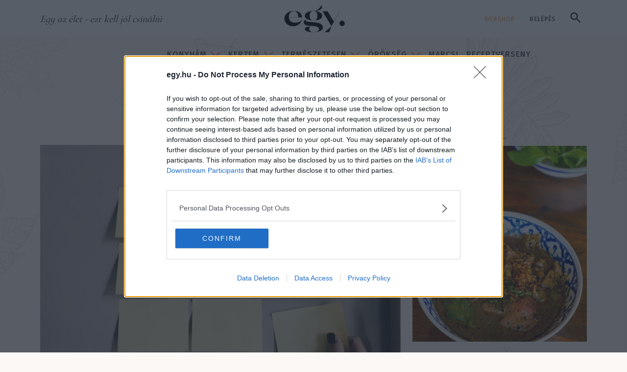

--- FILE ---
content_type: text/html; charset=UTF-8
request_url: https://egy.hu/pszicho/listan-az-eletunk-a-latszat-ellenere-van-ami-a-jelenre-tartozik-107503
body_size: 40492
content:
<!DOCTYPE html>
<html lang="hu">
<head>
    <!-- Google tag (gtag.js) --> <script async src="https://www.googletagmanager.com/gtag/js?id=G-5HLE1T68MM"></script> <script> window.dataLayer = window.dataLayer || []; function gtag(){dataLayer.push(arguments);} gtag('js', new Date()); gtag('config', 'G-5HLE1T68MM'); </script>
    <!-- Google Tag Manager -->
    <script>(function(w,d,s,l,i){w[l]=w[l]||[];w[l].push({'gtm.start':
    new Date().getTime(),event:'gtm.js'});var f=d.getElementsByTagName(s)[0],
    j=d.createElement(s),dl=l!='dataLayer'?'&l='+l:'';j.async=true;j.src=
    'https://www.googletagmanager.com/gtm.js?id='+i+dl;f.parentNode.insertBefore(j,f);
    })(window,document,'script','dataLayer','GTM-529SBHC3');</script>
    <!-- End Google Tag Manager -->
    <title>List&aacute;n az &eacute;let&uuml;nk: a l&aacute;tszat ellen&eacute;re van, ami a jelenre tartozik | egy.hu</title>
<meta charset="utf-8" >
<meta name="robots" content="index, follow, max-image-preview:large" >
<meta name="title" content="List&aacute;n az &eacute;let&uuml;nk: a l&aacute;tszat ellen&eacute;re van, ami a jelenre tartozik | egy.hu" >
<meta name="keywords" content="pszichol&oacute;gia, &eacute;letm&oacute;d, lista, halogat&aacute;s" >
<meta name="description" content="Piszkozatok, magunknak elk&uuml;ld&ouml;tt &uuml;zenetek, jegyzetf&uuml;zetek virtu&aacute;lisan &eacute;s fizik&aacute;lis val&oacute;jukban, cetli alkalmaz&aacute;sok, hat&aacute;ridőnapl&oacute;k. A feladatokt&oacute;l kezdve a kipr&oacute;b&aacute;l&aacute;sra, megn&eacute;z&eacute;sre, megv&eacute;telre v&aacute;r&oacute; dolgokig mindenből list&aacute;t k&eacute;sz&iacute;thet&uuml;nk magunknak. K&ouml;rbevesznek minket az eml&eacute;keztetők, a bakancslist&aacute;s v&aacute;gyak, c&eacute;lok. &Aacute;m a lehetős&eacute;gekben f&uuml;r&ouml;dve m&eacute;gsem az &eacute;lm&eacute;nyeink sz&aacute;ma nő, hanem a list&aacute;k&eacute;. Hogy is van ez?" >
<meta property="og:title" content="List&aacute;n az &eacute;let&uuml;nk: a l&aacute;tszat ellen&eacute;re van, ami a jelenre tartozik" >
<meta property="og:description" content="Piszkozatok, magunknak elk&uuml;ld&ouml;tt &uuml;zenetek, jegyzetf&uuml;zetek virtu&aacute;lisan &eacute;s fizik&aacute;lis val&oacute;jukban, cetli alkalmaz&aacute;sok, hat&aacute;ridőnapl&oacute;k. A feladatokt&oacute;l kezdve a kipr&oacute;b&aacute;l&aacute;sra, megn&eacute;z&eacute;sre, megv&eacute;telre v&aacute;r&oacute; dolgokig mindenből list&aacute;t k&eacute;sz&iacute;thet&uuml;nk magunknak. K&ouml;rbevesznek minket az eml&eacute;keztetők, a bakancslist&aacute;s v&aacute;gyak, c&eacute;lok. &Aacute;m a lehetős&eacute;gekben f&uuml;r&ouml;dve m&eacute;gsem az &eacute;lm&eacute;nyeink sz&aacute;ma nő, hanem a list&aacute;k&eacute;. Hogy is van ez?" >
<meta property="og:image" content="https://egy.hu/data/generated/articles/107/1075/article-107503/kelly-sikkema--1_RZL8BGBM-unsplash_focuspointcut_6001000134335691823899x3141000132701421800948.jpg?key=NjY2MTc1ZGVhYWMwNmQzNDhmMGZmMTgxZjFlMjQ2ZDAzOTExMzVlMmFhZTM0YzE0MWI5NDZhY2ZiOGVhNjgwNw==" >
<meta property="og:site_name" content="egy.hu" >
<meta property="og:type" content="article" >
<meta property="og:url" content="https://egy.hu/pszicho/listan-az-eletunk-a-latszat-ellenere-van-ami-a-jelenre-tartozik-107503" >
<meta name="author" content="Horv&aacute;th Andrea" >
<meta property="article:published_time" content="2020-07-07T12:02:00+02:00" >
<meta name="twitter:card" content="summary" >
<meta name="twitter:url" content="https://egy.hu/pszicho/listan-az-eletunk-a-latszat-ellenere-van-ami-a-jelenre-tartozik-107503" >
<meta name="twitter:title" content="List&amp;aacute;n az &amp;eacute;let&amp;uuml;nk: a l&amp;aacute;tszat ellen&amp;eacute;re van, ami a jelenre tartozik" >
<meta name="twitter:description" content="Piszkozatok, magunknak elk&amp;uuml;ld&amp;ouml;tt &amp;uuml;zenetek, jegyzetf&amp;uuml;zetek virtu&amp;aacute;lisan &amp;eacute;s fizik&amp;aacute;lis val&amp;oacute;jukban, cetli alkalmaz&amp;aacute;sok, hat&amp;aacute;ridőnapl&amp;oacute;k. A feladatokt&amp;oacute;l kezdve a kipr&amp;oacute;b&amp;aacute;l&amp;aacute;sra, megn&amp;eacute;z&amp;eacute;sre, megv&amp;eacute;telre v&amp;aacute;r&amp;oacute; dolgokig mindenből list&amp;aacute;t k&amp;eacute;sz&amp;iacute;thet&amp;uuml;nk magunknak. K&amp;ouml;rbevesznek minket az eml&amp;eacute;keztetők, a bakancslist&amp;aacute;s v&amp;aacute;gyak, c&amp;eacute;lok. &amp;Aacute;m a lehetős&amp;eacute;gekben f&amp;uuml;r&amp;ouml;dve m&amp;eacute;gsem az &amp;eacute;lm&amp;eacute;nyeink sz&amp;aacute;ma nő, hanem a list&amp;aacute;k&amp;eacute;. Hogy is van ez?" >
<meta property="twitter:image" content="https://egy.hu/data/generated/articles/107/1075/article-107503/kelly-sikkema--1_RZL8BGBM-unsplash_fill_300x300.jpg?key=ZGRmNzgyOWUwYjU3ZjI1YTZlZjMxMDllOGFjMzk1OWYzYmY5NzA0MmYwOWM1NDAyYzNmODIwMjE3NDgyNTdjMA==" >

    <meta http-equiv="content-type" content="text/html; charset=utf-8" />
    <meta name="viewport" content="width=device-width, initial-scale=1">
    <meta name="facebook-domain-verification" content="a6recjpc5gn2edm90bej689yktzixt" />

    <link rel="dns-prefetch" href="https://fonts.googleapis.com">
    <link rel="preconnect" href="https://fonts.googleapis.com">
    <link rel="stylesheet" href="/static/frontend/2025/css/swiper-bundle.min.css?t=1763580300" />
    <style>
        .topbar {
            height: 80px;
            border-bottom: 1px solid #B9B9B999
        }
        .head-tags {
            display: inline-flex;
        }
        .nav-sticky .head-tags {
            display: none;
        }
        @media (min-width: 992px) {
            .topbar {
                height: 78px;
                border-bottom: 1px solid #F4987B40;
            }
        }
        @media (min-width: 1200px) {}

        @media (min-width: 1400px) {}

        #collapseSearch {}
        #collapseSearch.nav-sticky {
            position: fixed;
            width: 100%;
            z-index:1000;
            top: 72px;
        }

        .search-form {
            background-color: #E0B17640;
            border-radius:8px;
        }
        .search-form .form-control {
            height:80px;
            padding-right:75px;
            border:6px solid #E0B17680;
        }
        .search-form .form-control::placeholder {
            font-family: var(--ff-accent-2);
            font-weight: 400;
            font-style: italic;
            color:rgba(76,76,76,.5);
        }
        .search-btn {
            margin-left:-68px;
            background-color: #E0B176;
            padding:14px 16px;
            border-radius:.25rem;
            line-height: 1;
        }
        .nav-sticky .search-trigger-main:not(.collapsed) {
            visibility:hidden;
        }
        .nav-sticky .search-form {
            background-color: rgba(255,255,255,.95);
            box-shadow: 0 10px 10px 0 rgba(0,0,0,.15);
        }
        .search-form .btn-close {
            background-color: #E0B176;
            width: 50px;
            height: 50px;
            padding:0;
            opacity:1;
            border-radius:.25rem;
            --bs-btn-close-color:#fff;
            --bs-btn-close-bg: url("data:image/svg+xml,<svg xmlns='http://www.w3.org/2000/svg' viewBox='0 0 16 16' fill='white'><path d='M.293.293a1 1 0 0 1 1.414 0L8 6.586 14.293.293a1 1 0 1 1 1.414 1.414L9.414 8l6.293 6.293a1 1 0 0 1-1.414 1.414L8 9.414l-6.293 6.293a1 1 0 0 1-1.414-1.414L6.586 8 .293 1.707a1 1 0 0 1 0-1.414z'/></svg>");
        }

        @media (min-width: 992px) {
            header.sticky-top {
                top:-80px;
            }

            .search-form {
                width: 100%;
            }
            .search-form > div {
                max-width: calc(100% - 82px);
            }
        }

    </style>
    <link rel="stylesheet" href="/static/frontend/2025/css/styles.css?t=1763580300" />

    <link rel="apple-touch-icon" sizes="57x57" href="/apple-icon-57x57.png">
    <link rel="apple-touch-icon" sizes="60x60" href="/apple-icon-60x60.png">
    <link rel="apple-touch-icon" sizes="72x72" href="/apple-icon-72x72.png">
    <link rel="apple-touch-icon" sizes="76x76" href="/apple-icon-76x76.png">
    <link rel="apple-touch-icon" sizes="114x114" href="/apple-icon-114x114.png">
    <link rel="apple-touch-icon" sizes="120x120" href="/apple-icon-120x120.png">
    <link rel="apple-touch-icon" sizes="144x144" href="/apple-icon-144x144.png">
    <link rel="apple-touch-icon" sizes="152x152" href="/apple-icon-152x152.png">
    <link rel="apple-touch-icon" sizes="180x180" href="/apple-icon-180x180.png">
    <link rel="icon" type="image/png" sizes="192x192"  href="/android-icon-192x192.png">
    <link rel="icon" type="image/png" sizes="32x32" href="/favicon-32x32.png">
    <link rel="icon" type="image/png" sizes="96x96" href="/favicon-96x96.png">
    <link rel="icon" type="image/png" sizes="16x16" href="/favicon-16x16.png">
            <link rel="canonical" href="https://egy.hu/pszicho/listan-az-eletunk-a-latszat-ellenere-van-ami-a-jelenre-tartozik-107503">
        <link rel="manifest" href="/manifest.json">
    <meta name="msapplication-TileColor" content="#ffffff">
    <meta name="msapplication-TileImage" content="/ms-icon-144x144.png">
    <meta name="theme-color" content="#ffffff">

            <link rel="stylesheet" type="text/css" href="https://egy.hu/data/modules/css/app/Galeriak/Frontend/galeria_cikkoldal.css?t=1763580300" />
        <link rel="stylesheet" type="text/css" href="/data/css/icms-content.css?v=1745489572" />

    <script>
        window.dataLayer = window.dataLayer || [];
        function gtag(){dataLayer.push(arguments);}
        gtag('consent', 'default', {
            'ad_user_data': 'denied',
            'ad_personalization': 'denied',
            'ad_storage': 'denied',
            'analytics_storage': 'denied',
            'wait_for_update': 500,
        });
        gtag('js', new Date());
        gtag('config', 'UA-153804771-1');
    </script>

    <script>
        window.need_consent = window.need_consent || [];

        window.need_consent.push({
            script: function() {
            gtag('consent', 'update', {
                ad_user_data: 'granted',
                ad_personalization: 'granted',
                ad_storage: 'granted',
                analytics_storage: 'granted'
            });
            }
        });

        window.need_consent.push({
            attr: [
            {
                key: 'defer',
                value: true
            },
            {
                key: 'crossorigin',
                value: 'anonymous'
            },
            {
                key: 'src',
                value: 'https://www.googletagmanager.com/gtag/js?id=UA-153804771-1'
            }
            ]
        });

    </script>

    <!-- Google Tag Manager -->
    <script>(function(w,d,s,l,i){w[l]=w[l]||[];w[l].push({'gtm.start':
    new Date().getTime(),event:'gtm.js'});var f=d.getElementsByTagName(s)[0],
    j=d.createElement(s),dl=l!='dataLayer'?'&l='+l:'';j.async=true;j.src=
    'https://www.googletagmanager.com/gtm.js?id='+i+dl;f.parentNode.insertBefore(j,f);
    })(window,document,'script','dataLayer','GTM-PLR4HKX');</script>
    <!-- End Google Tag Manager -->

    <!-- Meta Pixel Code -->
    <script>
        window.need_consent.push({
            script: function() {
                !function(f,b,e,v,n,t,s)
                {if(f.fbq)return;n=f.fbq=function(){n.callMethod?
                n.callMethod.apply(n,arguments):n.queue.push(arguments)};
                if(!f._fbq)f._fbq=n;n.push=n;n.loaded=!0;n.version='2.0';
                n.queue=[];t=b.createElement(e);t.async=!0;
                t.src=v;s=b.getElementsByTagName(e)[0];
                s.parentNode.insertBefore(t,s)}(window, document,'script',
                'https://connect.facebook.net/en_US/fbevents.js');
                fbq('init', '3072418753023946');
                fbq('track', 'PageView');
            }
        });
    </script>
    <noscript><img height="1" width="1" style="display:none"
    src="https://www.facebook.com/tr?id=3072418753023946&ev=PageView&noscript=1"
    /></noscript>
    <!-- End Meta Pixel Code -->

    <script async src="https://pagead2.googlesyndication.com/pagead/js/adsbygoogle.js?client=ca-pub-3231951434909964" crossorigin="anonymous"></script>

 <!-- InMobi Choice. Consent Manager Tag v3.0 (for TCF 2.2) -->
<script type="text/javascript" async=true>
(function() {
 var host = window.location.hostname;
 var element = document.createElement('script');
 var firstScript = document.getElementsByTagName('script')[0];
 var url = 'https://cmp.inmobi.com'
 .concat('/choice/', 'pP_b4qZ0Ew9-g', '/', host, '/choice.js?tag_version=V3');
 var uspTries = 0;
 var uspTriesLimit = 3;
 element.async = true;
 element.type = 'text/javascript';
 element.src = url;
 firstScript.parentNode.insertBefore(element, firstScript);
 function makeStub() {
 var TCF_LOCATOR_NAME = '__tcfapiLocator';
 var queue = [];
 var win = window;
 var cmpFrame;
 function addFrame() {
 var doc = win.document;
 var otherCMP = !!(win.frames[TCF_LOCATOR_NAME]);
 if (!otherCMP) {
 if (doc.body) {
 var iframe = doc.createElement('iframe');
 iframe.style.cssText = 'display:none';
 iframe.name = TCF_LOCATOR_NAME;
 doc.body.appendChild(iframe);
 } else {
 setTimeout(addFrame, 5);
 }
 }
 return !otherCMP;
 }
 function tcfAPIHandler() {
 var gdprApplies;
 var args = arguments;
 if (!args.length) {
 return queue;
 } else if (args[0] === 'setGdprApplies') {
 if (
 args.length > 3 &&
 args[2] === 2 &&
 typeof args[3] === 'boolean'
 ) {
 gdprApplies = args[3];
 if (typeof args[2] === 'function') {
 args[2]('set', true);
 }
 }
 } else if (args[0] === 'ping') {
 var retr = {
 gdprApplies: gdprApplies,
 cmpLoaded: false,
 cmpStatus: 'stub'
 };
 if (typeof args[2] === 'function') {
 args[2](retr);
 }
 } else {
 if(args[0] === 'init' && typeof args[3] === 'object') {
 args[3] = Object.assign(args[3], { tag_version: 'V3' });
 }
 queue.push(args);
 }
 }
 function postMessageEventHandler(event) {
 var msgIsString = typeof event.data === 'string';
 var json = {};
 try {
 if (msgIsString) {
 json = JSON.parse(event.data);
 } else {
 json = event.data;
 }
 } catch (ignore) {}
 var payload = json.__tcfapiCall;
 if (payload) {
 window.__tcfapi(
 payload.command,
 payload.version,
 function(retValue, success) {
 var returnMsg = {
 __tcfapiReturn: {
 returnValue: retValue,
 success: success,
 callId: payload.callId
 }
 };
 if (msgIsString) {
 returnMsg = JSON.stringify(returnMsg);
 }
 if (event && event.source && event.source.postMessage) {
 event.source.postMessage(returnMsg, '*');
 }
 },
 payload.parameter
 );
 }
 }
 while (win) {
 try {
 if (win.frames[TCF_LOCATOR_NAME]) {
 cmpFrame = win;
 break;
 }
 } catch (ignore) {}
 if (win === window.top) {
 break;
 }
 win = win.parent;
 }
 if (!cmpFrame) {
 addFrame();
 win.__tcfapi = tcfAPIHandler;
 win.addEventListener('message', postMessageEventHandler, false);
 }
 };
 makeStub();
 function makeGppStub() {
 const CMP_ID = 10;
 const SUPPORTED_APIS = [
 '2:tcfeuv2',
 '6:uspv1',
 '7:usnatv1',
 '8:usca',
 '9:usvav1',
 '10:uscov1',
 '11:usutv1',
 '12:usctv1'
 ];
 window.__gpp_addFrame = function (n) {
 if (!window.frames[n]) {
 if (document.body) {
 var i = document.createElement("iframe");
 i.style.cssText = "display:none";
 i.name = n;
 document.body.appendChild(i);
 } else {
 window.setTimeout(window.__gpp_addFrame, 10, n);
 }
 }
 };
 window.__gpp_stub = function () {
 var b = arguments;
 __gpp.queue = __gpp.queue || [];
 __gpp.events = __gpp.events || [];
 if (!b.length || (b.length == 1 && b[0] == "queue")) {
 return __gpp.queue;
 }
 if (b.length == 1 && b[0] == "events") {
 return __gpp.events;
 }
 var cmd = b[0];
 var clb = b.length > 1 ? b[1] : null;
 var par = b.length > 2 ? b[2] : null;
 if (cmd === "ping") {
 clb(
 {
 gppVersion: "1.1", // must be “Version.Subversion”, current: “1.1”
 cmpStatus: "stub", // possible values: stub, loading, loaded, error
 cmpDisplayStatus: "hidden", // possible values: hidden, visible, disabled
 signalStatus: "not ready", // possible values: not ready, ready
 supportedAPIs: SUPPORTED_APIS, // list of supported APIs
 cmpId: CMP_ID, // IAB assigned CMP ID, may be 0 during stub/loading
 sectionList: [],
 applicableSections: [-1],
 gppString: "",
 parsedSections: {},
 },
 true
 );
 } else if (cmd === "addEventListener") {
 if (!("lastId" in __gpp)) {
 __gpp.lastId = 0;
 }
 __gpp.lastId++;
 var lnr = __gpp.lastId;
 __gpp.events.push({
 id: lnr,
 callback: clb,
 parameter: par,
 });
 clb(
 {
 eventName: "listenerRegistered",
 listenerId: lnr, // Registered ID of the listener
 data: true, // positive signal
 pingData: {
 gppVersion: "1.1", // must be “Version.Subversion”, current: “1.1”
 cmpStatus: "stub", // possible values: stub, loading, loaded, error
 cmpDisplayStatus: "hidden", // possible values: hidden, visible, disabled
 signalStatus: "not ready", // possible values: not ready, ready
 supportedAPIs: SUPPORTED_APIS, // list of supported APIs
 cmpId: CMP_ID, // list of supported APIs
 sectionList: [],
 applicableSections: [-1],
 gppString: "",
 parsedSections: {},
 },
 },
 true
 );
 } else if (cmd === "removeEventListener") {
 var success = false;
 for (var i = 0; i < __gpp.events.length; i++) {
 if (__gpp.events[i].id == par) {
 __gpp.events.splice(i, 1);
 success = true;
 break;
 }
 }
 clb(
 {
 eventName: "listenerRemoved",
 listenerId: par, // Registered ID of the listener
 data: success, // status info
 pingData: {
 gppVersion: "1.1", // must be “Version.Subversion”, current: “1.1”
 cmpStatus: "stub", // possible values: stub, loading, loaded, error
 cmpDisplayStatus: "hidden", // possible values: hidden, visible, disabled
 signalStatus: "not ready", // possible values: not ready, ready
 supportedAPIs: SUPPORTED_APIS, // list of supported APIs
 cmpId: CMP_ID, // CMP ID
 sectionList: [],
 applicableSections: [-1],
 gppString: "",
 parsedSections: {},
 },
 },
 true
 );
 } else if (cmd === "hasSection") {
 clb(false, true);
 } else if (cmd === "getSection" || cmd === "getField") {
 clb(null, true);
 }
 //queue all other commands
 else {
 __gpp.queue.push([].slice.apply(b));
 }
 };
 window.__gpp_msghandler = function (event) {
 var msgIsString = typeof event.data === "string";
 try {
 var json = msgIsString ? JSON.parse(event.data) : event.data;
 } catch (e) {
 var json = null;
 }
 if (typeof json === "object" && json !== null && "__gppCall" in json) {
 var i = json.__gppCall;
 window.__gpp(
 i.command,
 function (retValue, success) {
 var returnMsg = {
 __gppReturn: {
 returnValue: retValue,
 success: success,
 callId: i.callId,
 },
 };
 event.source.postMessage(msgIsString ? JSON.stringify(returnMsg) :
returnMsg, "*");
 },
 "parameter" in i ? i.parameter : null,
 "version" in i ? i.version : "1.1"
 );
 }
 };
 if (!("__gpp" in window) || typeof window.__gpp !== "function") {
 window.__gpp = window.__gpp_stub;
 window.addEventListener("message", window.__gpp_msghandler, false);
 window.__gpp_addFrame("__gppLocator");
 }
 };
 makeGppStub();
 var uspStubFunction = function() {
 var arg = arguments;
 if (typeof window.__uspapi !== uspStubFunction) {
 setTimeout(function() {
 if (typeof window.__uspapi !== 'undefined') {
 window.__uspapi.apply(window.__uspapi, arg);
 }
 }, 500);
 }
 };
 var checkIfUspIsReady = function() {
 uspTries++;
 if (window.__uspapi === uspStubFunction && uspTries < uspTriesLimit) {
 console.warn('USP is not accessible');
 } else {
 clearInterval(uspInterval);
 }
 };
 if (typeof window.__uspapi === 'undefined') {
 window.__uspapi = uspStubFunction;
 var uspInterval = setInterval(checkIfUspIsReady, 6000);
 }
})();
</script>
<!-- End InMobi Choice. Consent Manager Tag v3.0 (for TCF 2.2) -->  
 



</head>
<body class="egy-en article-page" itemscope itemtype="http://schema.org/Article">
    <!-- Google Tag Manager (noscript) -->
    <noscript><iframe src="https://www.googletagmanager.com/ns.html?id=GTM-529SBHC3"
    height="0" width="0" style="display:none;visibility:hidden"></iframe></noscript>
    <!-- End Google Tag Manager (noscript) -->
    <!-- Google Tag Manager (noscript) -->
    <noscript><iframe src="https://www.googletagmanager.com/ns.html?id=GTM-PLR4HKX"
    height="0" width="0" style="display:none;visibility:hidden"></iframe></noscript>
    <!-- End Google Tag Manager (noscript) -->
    
    <!-- (C)2000-2022 Gemius SA - gemiusPrism / egy.hu/Default section -->
    <script type="text/javascript">
    //--><![CDATA[//><!--
    var pp_gemius_identifier = 'olibuTeH5Hs7jgUn0Stn6bePDtXwMdroVUQyMPvTPcP.e7';
    var pp_gemius_use_cmp = true;
    var pp_gemius_cmp_timeout = Infinity;
    // lines below shouldn't be edited
    function gemius_pending(i) { window[i] = window[i] || function() {var x =
    window[i+'_pdata'] = window[i+'_pdata'] || [];
    x[x.length]=arguments;};};gemius_pending('gemius_hit');
    gemius_pending('gemius_event'); gemius_pending('pp_gemius_hit');
    gemius_pending('pp_gemius_event');(function(d,t) {try {var
    gt=d.createElement(t),s=d.getElementsByTagName(t)[0],l='http'+
    ((location.protocol=='https:')?'s':'');
    gt.setAttribute('async','async');gt.setAttribute('defer','defer');
    gt.src=l+'://gahu.hit.gemius.pl/xgemius.js'; s.parentNode.insertBefore(gt,s);}
    catch (e) {}})(document,'script');
    //--><!]]>
    </script>
    <div id="fb-root"></div>
    <script defer crossorigin="anonymous" src="https://connect.facebook.net/hu_HU/sdk.js#xfbml=1&version=v5.0&appId=741363956350398&autoLogAppEvents=1"></script><header class="sticky-top">
    <!-- Topbar -->
    <div class="topbar d-flex bg-white">
        <div class="container-xl d-flex flex-column">

            <div class="topbar-wrap d-flex justify-content-between align-items-end align-items-lg-center align-self-stretch h-100 pb-2 pb-lg-0">

                <!-- Mobile only | Search button Trigger -->
                <a class="btn btn-link d-lg-none collapsed" data-bs-toggle="collapse" href="#collapseSearch" role="button" aria-expanded="false" aria-controls="collapseSearch">
                    <svg width="21" height="21" viewBox="0 0 21 21" fill="none" xmlns="http://www.w3.org/2000/svg"><path d="M8.08333 15.6667C5.96389 15.6667 4.17014 14.9326 2.70208 13.4646C1.23403 11.9965 0.5 10.2028 0.5 8.08333C0.5 5.96389 1.23403 4.17014 2.70208 2.70208C4.17014 1.23403 5.96389 0.5 8.08333 0.5C10.2028 0.5 11.9965 1.23403 13.4646 2.70208C14.9326 4.17014 15.6667 5.96389 15.6667 8.08333C15.6667 8.93889 15.5306 9.74583 15.2583 10.5042C14.9861 11.2625 14.6167 11.9333 14.15 12.5167L20.6833 19.05C20.8972 19.2639 21.0042 19.5361 21.0042 19.8667C21.0042 20.1972 20.8972 20.4694 20.6833 20.6833C20.4694 20.8972 20.1972 21.0042 19.8667 21.0042C19.5361 21.0042 19.2639 20.8972 19.05 20.6833L12.5167 14.15C11.9333 14.6167 11.2625 14.9861 10.5042 15.2583C9.74583 15.5306 8.93889 15.6667 8.08333 15.6667ZM8.08333 13.3333C9.54167 13.3333 10.7812 12.8229 11.8021 11.8021C12.8229 10.7812 13.3333 9.54167 13.3333 8.08333C13.3333 6.625 12.8229 5.38542 11.8021 4.36458C10.7812 3.34375 9.54167 2.83333 8.08333 2.83333C6.625 2.83333 5.38542 3.34375 4.36458 4.36458C3.34375 5.38542 2.83333 6.625 2.83333 8.08333C2.83333 9.54167 3.34375 10.7812 4.36458 11.8021C5.38542 12.8229 6.625 13.3333 8.08333 13.3333Z" fill="#1C1B1F"/></svg>
                </a>
                <!-- /mobile only | search button  -->

                <!-- Desktop only -->
                <span class="col-5 px-0 slogan d-none d-lg-inline fst-italic ff-secondary fs-5">Egy az élet - ezt kell jól csinálni</span>
                <!-- /desktop only -->

                <a href="/" class="navbar-brand">
                    <img src="[data-uri]" alt="Egy.hu logó" class="img-fluid" width="152" height="62">
                </a>

                <!-- Desktop only -->
                <div class="col-5 px-0 text-end d-none d-lg-block">
                                                <a href="https://www.egy.shop.hu/" target="_blank" class="btn btn-link text-uppercase text-decoration-none ff-tertiary fw-medium lh-lg" style="font-size:12px;letter-spacing: 1px">Webshop</a>
                        
                                        <!-- Log out only - login button -->
                        <a href="/login" class="btn btn-link text-uppercase text-decoration-none ff-tertiary text-dark fw-medium lh-lg" style="font-size:12px;letter-spacing: 1px">Belépés</a>
                    

                    <!-- Search button trigger -->
                    <a class="btn btn-link d-none d-lg-inline-block search-trigger-main collapsed" data-bs-toggle="collapse" href="#collapseSearch" role="button" aria-expanded="false" aria-controls="collapseSearch">
                        <svg width="21" height="21" viewBox="0 0 21 21" fill="none" xmlns="http://www.w3.org/2000/svg"><path d="M8.08333 15.6667C5.96389 15.6667 4.17014 14.9326 2.70208 13.4646C1.23403 11.9965 0.5 10.2028 0.5 8.08333C0.5 5.96389 1.23403 4.17014 2.70208 2.70208C4.17014 1.23403 5.96389 0.5 8.08333 0.5C10.2028 0.5 11.9965 1.23403 13.4646 2.70208C14.9326 4.17014 15.6667 5.96389 15.6667 8.08333C15.6667 8.93889 15.5306 9.74583 15.2583 10.5042C14.9861 11.2625 14.6167 11.9333 14.15 12.5167L20.6833 19.05C20.8972 19.2639 21.0042 19.5361 21.0042 19.8667C21.0042 20.1972 20.8972 20.4694 20.6833 20.6833C20.4694 20.8972 20.1972 21.0042 19.8667 21.0042C19.5361 21.0042 19.2639 20.8972 19.05 20.6833L12.5167 14.15C11.9333 14.6167 11.2625 14.9861 10.5042 15.2583C9.74583 15.5306 8.93889 15.6667 8.08333 15.6667ZM8.08333 13.3333C9.54167 13.3333 10.7812 12.8229 11.8021 11.8021C12.8229 10.7812 13.3333 9.54167 13.3333 8.08333C13.3333 6.625 12.8229 5.38542 11.8021 4.36458C10.7812 3.34375 9.54167 2.83333 8.08333 2.83333C6.625 2.83333 5.38542 3.34375 4.36458 4.36458C3.34375 5.38542 2.83333 6.625 2.83333 8.08333C2.83333 9.54167 3.34375 10.7812 4.36458 11.8021C5.38542 12.8229 6.625 13.3333 8.08333 13.3333Z" fill="#1C1B1F"/></svg>
                    </a>

                    <!-- <div class="dropdown d-inline-block">
                        <a class="btn dropdown-toggle d-inline-flex align-items-center px-2 gap-1 ff-tertiary fw-medium" type="button" data-bs-toggle="dropdown" aria-expanded="false" style="font-size:12px!important;letter-spacing: 1px">
                            <svg width="19" height="19" viewBox="0 0 20 20" fill="none" xmlns="http://www.w3.org/2000/svg">
                                <path d="M10 19.5C8.6975 19.5 7.46833 19.2503 6.3125 18.751C5.15667 18.2517 4.14867 17.5718 3.2885 16.7115C2.42817 15.8513 1.74833 14.8433 1.249 13.6875C0.749667 12.5317 0.5 11.3025 0.5 10C0.5 8.68717 0.749667 7.45542 1.249 6.30475C1.74833 5.15408 2.42817 4.14867 3.2885 3.2885C4.14867 2.42817 5.15667 1.74833 6.3125 1.249C7.46833 0.749667 8.6975 0.5 10 0.5C11.3128 0.5 12.5446 0.749667 13.6953 1.249C14.8459 1.74833 15.8513 2.42817 16.7115 3.2885C17.5718 4.14867 18.2517 5.15408 18.751 6.30475C19.2503 7.45542 19.5 8.68717 19.5 10C19.5 11.3025 19.2503 12.5317 18.751 13.6875C18.2517 14.8433 17.5718 15.8513 16.7115 16.7115C15.8513 17.5718 14.8459 18.2517 13.6953 18.751C12.5446 19.2503 11.3128 19.5 10 19.5ZM10 17.9788C10.5103 17.3019 10.9398 16.6192 11.2885 15.9307C11.6372 15.2422 11.9212 14.4897 12.1405 13.673H7.8595C8.09167 14.5153 8.37892 15.2808 8.72125 15.9693C9.06342 16.6578 9.48967 17.3276 10 17.9788ZM8.0635 17.7038C7.68017 17.1538 7.33592 16.5285 7.03075 15.828C6.72558 15.1273 6.48842 14.409 6.31925 13.673H2.927C3.45517 14.7115 4.1635 15.584 5.052 16.2905C5.9405 16.9968 6.94433 17.4679 8.0635 17.7038ZM11.9365 17.7038C13.0557 17.4679 14.0595 16.9968 14.948 16.2905C15.8365 15.584 16.5448 14.7115 17.073 13.673H13.6807C13.4794 14.4153 13.2262 15.1368 12.921 15.8375C12.616 16.5382 12.2878 17.1602 11.9365 17.7038ZM2.298 12.173H6.0155C5.95267 11.8013 5.90708 11.4369 5.87875 11.0798C5.85058 10.7227 5.8365 10.3628 5.8365 10C5.8365 9.63717 5.85058 9.27725 5.87875 8.92025C5.90708 8.56308 5.95267 8.19867 6.0155 7.827H2.298C2.20183 8.16667 2.12817 8.51983 2.077 8.8865C2.02567 9.25317 2 9.62433 2 10C2 10.3757 2.02567 10.7468 2.077 11.1135C2.12817 11.4802 2.20183 11.8333 2.298 12.173ZM7.51525 12.173H12.4848C12.5474 11.8013 12.5929 11.4402 12.6212 11.0895C12.6494 10.7388 12.6635 10.3757 12.6635 10C12.6635 9.62433 12.6494 9.26117 12.6212 8.9105C12.5929 8.55983 12.5474 8.19867 12.4848 7.827H7.51525C7.45258 8.19867 7.40708 8.55983 7.37875 8.9105C7.35058 9.26117 7.3365 9.62433 7.3365 10C7.3365 10.3757 7.35058 10.7388 7.37875 11.0895C7.40708 11.4402 7.45258 11.8013 7.51525 12.173ZM13.9845 12.173H17.702C17.7982 11.8333 17.8718 11.4802 17.923 11.1135C17.9743 10.7468 18 10.3757 18 10C18 9.62433 17.9743 9.25317 17.923 8.8865C17.8718 8.51983 17.7982 8.16667 17.702 7.827H13.9845C14.0473 8.19867 14.0929 8.56308 14.1212 8.92025C14.1494 9.27725 14.1635 9.63717 14.1635 10C14.1635 10.3628 14.1494 10.7227 14.1212 11.0798C14.0929 11.4369 14.0473 11.8013 13.9845 12.173ZM13.6807 6.327H17.073C16.5385 5.27567 15.835 4.40317 14.9625 3.7095C14.09 3.016 13.0813 2.54167 11.9365 2.2865C12.3198 2.8685 12.6608 3.50508 12.9595 4.19625C13.2583 4.88725 13.4987 5.5975 13.6807 6.327ZM7.8595 6.327H12.1405C11.9083 5.491 11.6163 4.72075 11.2645 4.01625C10.9125 3.31175 10.491 2.64675 10 2.02125C9.509 2.64675 9.0875 3.31175 8.7355 4.01625C8.38367 4.72075 8.09167 5.491 7.8595 6.327ZM2.927 6.327H6.31925C6.50125 5.5975 6.74167 4.88725 7.0405 4.19625C7.33917 3.50508 7.68017 2.8685 8.0635 2.2865C6.91217 2.54167 5.90192 3.01767 5.03275 3.7145C4.16342 4.41117 3.4615 5.282 2.927 6.327Z" fill="#4C4C4C"/>
                            </svg>
                            HU                            <svg width="11" height="6" viewBox="0 0 20 12" fill="none" xmlns="http://www.w3.org/2000/svg">
                                <path opacity="1" d="M20 1.88769L10 11.8877L-4.37114e-07 1.8877L1.775 0.112695L10 8.33769L18.225 0.112694L20 1.88769Z" fill="#4C4C4C"/>
                            </svg>
                        </a>
                        <ul class="dropdown-menu mb-0" style="min-width:0;">
                            <li><a class="dropdown-item active" href="/">HU</a></li>
                            <li><a class="dropdown-item " href="/home">EN</a></li>
                        </ul>

                    </div> -->

                </div>
                <!-- /desktop only -->

                <!-- Mobile only -->
                <a href="#" class="btn btn-link d-lg-none" data-bs-toggle="offcanvas" data-bs-target="#offcanvasMenu">
                    <svg width="24" height="22" viewBox="0 0 24 22" fill="none" xmlns="http://www.w3.org/2000/svg" class="mb-1">
                        <path d="M1.95996 21H12.9073" stroke="black" stroke-width="2" stroke-linecap="round"/>
                        <path d="M11.8125 1H22.7599" stroke="black" stroke-width="2" stroke-linecap="round"/>
                        <path d="M1.95996 11H21.6652" stroke="black" stroke-width="2" stroke-linecap="round"/>
                    </svg>
                </a>
                <!-- /mobile only -->
            </div>

        </div>
    </div>

    <!-- Navbar - desktop only -->
    <nav class="navbar navbar-expand-lg py-0">
        <div class="container-xl align-self-stretch">

            <div class="row collapse navbar-collapse" id="navbarNav">

                <!-- Sticky logo - Header title -->
                <div class="col-2 col-xl-3 d-flex" style="max-width: 210px">
                    <a href="/" title=""><img src="[data-uri]" alt="" width="95" height="40" class="ms-4" id="sticky-logo" loading="lazy"></a>
                    <h2 class="lined-title ms-xl-4 text-uppercase gap-3 gap-xl-45_ d-none">Friss</h2>
                </div>
                <!-- /.sticky logo - header title -->

                <ul class="navbar-nav | col-auto d-none d-lg-flex | mx-auto px-xl-25 gap-lg-3 gap-xl-35">

                                        <li class="nav-item dropdown">
                                                    <a class="nav-link dropdown-toggle " href="" target="_blank" id="menu-691e19e3a9b2dDropdown" role="button" data-bs-toggle="dropdown" aria-expanded="false">Konyhám<svg width="20" height="13" viewBox="0 0 20 12" fill="none" xmlns="http://www.w3.org/2000/svg" class="ms-2"><path opacity="1" d="M20 1.88769L10 11.8877L-4.37114e-07 1.8877L1.775 0.112695L10 8.33769L18.225 0.112694L20 1.88769Z" fill="#F4987B"/></svg></a>
                            <ul class="dropdown-menu" aria-labelledby="menu-691e19e3a9b2dDropdown">
                                                                    <li><a class="dropdown-item " href="/receptek"  title="Receptek"  id="submenu-691e19e3a9b31" >Receptek</a></li>
                                                                    <li><a class="dropdown-item " href="/konyham"  title="Konyh&aacute;m vide&oacute;sorozat"  id="submenu-691e19e3a9b33" >Konyhám videósorozat</a></li>
                                                                    <li><a class="dropdown-item " href="nyari_konyha"  title="Ny&aacute;ri konyha"  id="submenu-691e19e3a9b35" >Nyári konyha</a></li>
                                                                    <li><a class="dropdown-item " href="videos_receptek"  title="Vide&oacute;s receptek"  id="submenu-691e19e3a9b36" >Videós receptek</a></li>
                                                                    <li><a class="dropdown-item " href="/etkezesi_kultura"  title="&Eacute;tkez&eacute;si kult&uacute;ra"  id="submenu-691e19e3a9b37" >Étkezési kultúra</a></li>
                                                                    <li><a class="dropdown-item " href="/gasztronomia"  title="Gasztron&oacute;mia"  id="submenu-691e19e3a9b38" >Gasztronómia</a></li>
                                                                    <li><a class="dropdown-item " href="/karacsony"  title="Kar&aacute;csony"  id="submenu-691e19e3a9b39" >Karácsony</a></li>
                                                                    <li><a class="dropdown-item " href="/felhasznaloi_receptek"  title="Felhaszn&aacute;l&oacute;i receptek"  id="submenu-691e19e3a9b3a" >Felhasználói receptek</a></li>
                                                            </ul>
                                            </li>
                                        <li class="nav-item dropdown">
                                                    <a class="nav-link dropdown-toggle " href=""  id="menu-691e19e3a9b3bDropdown" role="button" data-bs-toggle="dropdown" aria-expanded="false">Kertem<svg width="20" height="13" viewBox="0 0 20 12" fill="none" xmlns="http://www.w3.org/2000/svg" class="ms-2"><path opacity="1" d="M20 1.88769L10 11.8877L-4.37114e-07 1.8877L1.775 0.112695L10 8.33769L18.225 0.112694L20 1.88769Z" fill="#F4987B"/></svg></a>
                            <ul class="dropdown-menu" aria-labelledby="menu-691e19e3a9b3bDropdown">
                                                                    <li><a class="dropdown-item " href="/kertem"  title="Kertem vide&oacute;sorozat"  id="submenu-691e19e3a9b3c" >Kertem videósorozat</a></li>
                                                                    <li><a class="dropdown-item " href="/elteto_kert"  title="&Eacute;ltető kert"  id="submenu-691e19e3a9b3d" >Éltető kert</a></li>
                                                                    <li><a class="dropdown-item " href="/hogyan_csinald"  title="Hogyan csin&aacute;ld?"  id="submenu-691e19e3a9b3e" >Hogyan csináld?</a></li>
                                                            </ul>
                                            </li>
                                        <li class="nav-item dropdown">
                                                    <a class="nav-link dropdown-toggle " href=""  id="menu-691e19e3a9b3fDropdown" role="button" data-bs-toggle="dropdown" aria-expanded="false">Természetesen<svg width="20" height="13" viewBox="0 0 20 12" fill="none" xmlns="http://www.w3.org/2000/svg" class="ms-2"><path opacity="1" d="M20 1.88769L10 11.8877L-4.37114e-07 1.8877L1.775 0.112695L10 8.33769L18.225 0.112694L20 1.88769Z" fill="#F4987B"/></svg></a>
                            <ul class="dropdown-menu" aria-labelledby="menu-691e19e3a9b3fDropdown">
                                                                    <li><a class="dropdown-item " href="/barangolo"  title="Barangol&oacute;"  id="submenu-691e19e3a9b40" >Barangoló</a></li>
                                                                    <li><a class="dropdown-item " href="/gyogyitotermeszet"  title="Gy&oacute;gy&iacute;t&oacute; term&eacute;szet"  id="submenu-691e19e3a9b41" >Gyógyító természet</a></li>
                                                                    <li><a class="dropdown-item " href="/eletmod"  title="&Eacute;letm&oacute;d"  id="submenu-691e19e3a9b42" >Életmód</a></li>
                                                                    <li><a class="dropdown-item " href="/bicikli"  title="Bicikli"  id="submenu-691e19e3a9b43" >Bicikli</a></li>
                                                            </ul>
                                            </li>
                                        <li class="nav-item dropdown">
                                                    <a class="nav-link dropdown-toggle " href=""  id="menu-691e19e3a9b44Dropdown" role="button" data-bs-toggle="dropdown" aria-expanded="false">Örökség<svg width="20" height="13" viewBox="0 0 20 12" fill="none" xmlns="http://www.w3.org/2000/svg" class="ms-2"><path opacity="1" d="M20 1.88769L10 11.8877L-4.37114e-07 1.8877L1.775 0.112695L10 8.33769L18.225 0.112694L20 1.88769Z" fill="#F4987B"/></svg></a>
                            <ul class="dropdown-menu" aria-labelledby="menu-691e19e3a9b44Dropdown">
                                                                    <li><a class="dropdown-item " href="/jeles_napok"  title="Jeles napok"  id="submenu-691e19e3a9b45" >Jeles napok</a></li>
                                                                    <li><a class="dropdown-item " href="/ertekteremtok"  title="&Eacute;rt&eacute;kteremtők"  id="submenu-691e19e3a9b46" >Értékteremtők</a></li>
                                                                    <li><a class="dropdown-item " href="/rajtunk_mulik"  title="Rajtunk m&uacute;lik"  id="submenu-691e19e3a9b47" >Rajtunk múlik</a></li>
                                                            </ul>
                                            </li>
                                        <li class="nav-item ">
                                                    <a class="nav-link " href="/borbas_marcsi" title="Marcsi"  id="menu-691e19e3a9b48" >Marcsi</a>
                                            </li>
                                        <li class="nav-item ">
                                                    <a class="nav-link " href="/gasztronomia/receptversenyt-hirdetunk-118141" title="Receptverseny"  id="menu-691e19e3a9b49" >Receptverseny</a>
                                            </li>
                                    </ul>
                <!-- /.navbar-nav -->

                <!-- Header tags col -->
                <div class="col-auto ms-xl-auto">
                    <!-- Serach button trigger | Only shrink head -->
                    <a class="btn btn-link search-trigger-main collapsed" data-bs-toggle="collapse" href="#collapseSearch" role="button" aria-expanded="false" aria-controls="collapseSearch">
                        <svg width="21" height="21" viewBox="0 0 21 21" fill="none" xmlns="http://www.w3.org/2000/svg">
                            <path d="M8.08333 15.6667C5.96389 15.6667 4.17014 14.9326 2.70208 13.4646C1.23403 11.9965 0.5 10.2028 0.5 8.08333C0.5 5.96389 1.23403 4.17014 2.70208 2.70208C4.17014 1.23403 5.96389 0.5 8.08333 0.5C10.2028 0.5 11.9965 1.23403 13.4646 2.70208C14.9326 4.17014 15.6667 5.96389 15.6667 8.08333C15.6667 8.93889 15.5306 9.74583 15.2583 10.5042C14.9861 11.2625 14.6167 11.9333 14.15 12.5167L20.6833 19.05C20.8972 19.2639 21.0042 19.5361 21.0042 19.8667C21.0042 20.1972 20.8972 20.4694 20.6833 20.6833C20.4694 20.8972 20.1972 21.0042 19.8667 21.0042C19.5361 21.0042 19.2639 20.8972 19.05 20.6833L12.5167 14.15C11.9333 14.6167 11.2625 14.9861 10.5042 15.2583C9.74583 15.5306 8.93889 15.6667 8.08333 15.6667ZM8.08333 13.3333C9.54167 13.3333 10.7812 12.8229 11.8021 11.8021C12.8229 10.7812 13.3333 9.54167 13.3333 8.08333C13.3333 6.625 12.8229 5.38542 11.8021 4.36458C10.7812 3.34375 9.54167 2.83333 8.08333 2.83333C6.625 2.83333 5.38542 3.34375 4.36458 4.36458C3.34375 5.38542 2.83333 6.625 2.83333 8.08333C2.83333 9.54167 3.34375 10.7812 4.36458 11.8021C5.38542 12.8229 6.625 13.3333 8.08333 13.3333Z" fill="#1C1B1F"/>
                        </svg></a>

                    <!-- Only Default Head -->
                    <div class="head-tags gap-2">
                                            </div>
                </div>
                <!--/header tags col -->

            </div>
            <!-- /#navbarNav.navbar-collapse -->

        </div>
        <!-- /.container-xl-->
    </nav>
    <!-- /desktop only -->
</header>

<section class="section page-heading index-mobile pb-4 d-lg-none">
    <div class="container-lg">
        <div class="row">
            <div class="col-5 page-title lined-title text-uppercase gap-3 ff-secondary d-none">Friss</div>
            <div class="col head-tags gap-2 justify-content-end">
                            </div>
        </div>
    </div>
</section>

<div class="collapse" id="collapseSearch" style="">
    <div class="container-lg">

    <form action="/kereses" class="search-form px-35 px-lg-45 px-xl-8 py-45 pt-lg-6 pb-lg-5 mb-4 mb-lg-5" method="GET">
            <div class="position-relative mb-35">
                <input type="text" class="form-control form-control-lg rounded-2 ps-45" placeholder="Keresés az egy.hu-n" name="search_txt" id="search_txt">
                <button type="submit" class="search-btn position-absolute top-50 start-100 translate-middle-y" style="border: none;">
                    <svg width="22" height="22" viewBox="0 0 22 22" fill="none" xmlns="http://www.w3.org/2000/svg">
                        <path fill-rule="evenodd" clip-rule="evenodd" d="M0.333008 9.66664C0.333008 4.51997 4.51967 0.333307 9.66634 0.333307L9.69301 0.306641C14.8397 0.306641 19.0263 4.49331 19.0263 9.63997C19.0263 11.24 18.573 12.76 17.853 14.0666C18.0068 14.1672 18.1498 14.2834 18.2797 14.4133L20.9463 17.08C21.7013 17.7509 22.0223 18.7849 21.7801 19.7654C21.5379 20.7459 20.7723 21.5115 19.7918 21.7537C18.8113 21.996 17.7773 21.6749 17.1063 20.92L14.4397 18.2533C14.3137 18.1486 14.1977 18.0326 14.093 17.9066C12.7863 18.6266 11.2397 19 9.66634 19C4.51967 19 0.333008 14.8133 0.333008 9.66664ZM16.333 9.66664C16.333 5.95997 13.373 2.99997 9.66634 2.99997L9.63967 3.02664C5.93301 3.02664 2.97301 5.98664 2.97301 9.69331C2.97301 13.4 5.93301 16.36 9.63967 16.36C11.373 16.36 12.973 15.7466 14.1463 14.68C14.251 14.554 14.3671 14.438 14.493 14.3333L14.573 14.2533C15.693 13.0533 16.333 11.4266 16.333 9.66664Z" fill="#FBF8F5"></path>
                        <mask id="mask0_2504_91" style="mask-type:luminance" maskUnits="userSpaceOnUse" x="0" y="0" width="22" height="22">
                            <path fill-rule="evenodd" clip-rule="evenodd" d="M0.333008 9.66664C0.333008 4.51997 4.51967 0.333307 9.66634 0.333307L9.69301 0.306641C14.8397 0.306641 19.0263 4.49331 19.0263 9.63997C19.0263 11.24 18.573 12.76 17.853 14.0666C18.0068 14.1672 18.1498 14.2834 18.2797 14.4133L20.9463 17.08C21.7013 17.7509 22.0223 18.7849 21.7801 19.7654C21.5379 20.7459 20.7723 21.5115 19.7918 21.7537C18.8113 21.996 17.7773 21.6749 17.1063 20.92L14.4397 18.2533C14.3137 18.1486 14.1977 18.0326 14.093 17.9066C12.7863 18.6266 11.2397 19 9.66634 19C4.51967 19 0.333008 14.8133 0.333008 9.66664ZM16.333 9.66664C16.333 5.95997 13.373 2.99997 9.66634 2.99997L9.63967 3.02664C5.93301 3.02664 2.97301 5.98664 2.97301 9.69331C2.97301 13.4 5.93301 16.36 9.63967 16.36C11.373 16.36 12.973 15.7466 14.1463 14.68C14.251 14.554 14.3671 14.438 14.493 14.3333L14.573 14.2533C15.693 13.0533 16.333 11.4266 16.333 9.66664Z" fill="white"></path>
                        </mask>
                        <g mask="url(#mask0_2504_91)">
                            <rect x="-1" y="-1" width="24" height="24" rx="4" fill="#FBF8F5"></rect>
                        </g>
                    </svg>
                </button>

                <!-- Close button -->
                <button type="button" class="btn-close position-absolute d-none d-lg-inline-block top-50 start-100 translate-middle-y collapsed" data-bs-toggle="collapse" data-bs-target="#collapseSearch" aria-expanded="false" aria-controls="collapseSearch" aria-label="Bezár" style="margin-left:32px;"></button>
            </div>

            <div class="form-check form-check-inline ms-lg-45 mb-0">
                <input type="checkbox" id="where-cikk" class="form-check-input where-options custom-control-input" name="where[]" value="cikk" checked="checked">
                <label class="form-check-label ff-tertiary" for="where-cikk">cikkekben</label>
            </div>
            <div class="form-check form-check-inline mb-0">
                <input type="checkbox" id="where-video" class="form-check-input where-options custom-control-input" name="where[]" value="video" checked="checked">
                <label class="form-check-label ff-tertiary" for="where-video">videókban</label>
            </div>

        </form>

    </div>

</div><main class="pt-4 pt-lg-0">
    <!-- egy.hu index samples -->
    <div class="index-sample d-none_"><section class="section ads-section py-4" data-id="P756F439B12131">
        <div class="container">
            <div class="ads-wrap text-center d-flex flex-column py-4 border-2 border-top border-bottom border-opacity-25 gap-35">
                <h6 class="text-center text-uppercase fw-900 mb-0" style="font-size:.5rem;letter-spacing:4px;color:#d5d4d4;">Hirdetés</h6>
                                <!-- Goa3 beépítés: Mobil/Szeretem_szponzor, 5914430 -->
<div id="zone5914430" class="goAdverticum"></div>            </div>
        </div>
    </section><div class="post-single-sample-egy">


<!-- #!#param_block_start_placeholder#!# -->
<!-- #!#param_block_end_placeholder#!# --><section class="section page-heading pt-4 pb-4 pb-md-5">
            <div class="container">
    
    <!-- #!#param_block_start_placeholder#!# -->
        <h1 class="page-title lined-title centered text-uppercase ">Pszicho</h1>
        <nav aria-label="breadcrumb" class="pt-2">
            <ol class="breadcrumb text-uppercase fw-medium justify-content-center mb-0">
                                            <li class="breadcrumb-item"><a href="/">Főoldal</a></li> 
                                                                    <li class="breadcrumb-item"><a href="/egy-en">Egy.én</a></li> 
                                                                    <li class="breadcrumb-item"><a href="/pszicho">Pszicho</a></li> 
                                                                    <li class="breadcrumb-item active" aria-current="page"><span class="d-none d-lg-inline">Listán az életünk: a látszat ellenére van, ami a jelenre tartozik</span></li>
                                                    </ol>
        </nav>
    <!-- #!#param_block_end_placeholder#!# --></div>
</section><section class="section ads-section py-4" data-id="P756F439B11927">
        <div class="container">
            <div class="ads-wrap text-center d-flex flex-column py-4 border-2 border-top border-bottom border-opacity-25 gap-35">
                <h6 class="text-center text-uppercase fw-900 mb-0" style="font-size:.5rem;letter-spacing:4px;color:#d5d4d4;">Hirdetés</h6>
                                <!-- Goa3 beépítés: Szeretem/Leaderboard, 5914419 -->
<div id="zone5914419" class="goAdverticum"></div>            </div>
        </div>
    </section><section class="section post-single-content-section">
    <div class="container-lg">
        <div class="row mb-5">

<!-- #!#param_block_start_placeholder#!# -->
<!-- #!#param_block_end_placeholder#!# --><div class="col-lg-8 post-single d-flex flex-column gap-45">
        <div class="d-flex post-content icms-content flex-column gap-4">

            <figure class="mb-0" style="padding-top:30px;">
            <picture><source media="(min-width: 1400px)" srcset="/data/generated/articles/107/1075/article-107503/kelly-sikkema--1_RZL8BGBM-unsplash_focuspointscale_w770_fx0.34335691823899_fy-0.32701421800948.webp?key=YzM5YzJkYmI5M2MyYzFlNTFkMTYyYzE5MWVlMzk0NjdiOGVkMDBjM2RjNDZkMjgzZmQ5MTVhN2QyZmFkZTAyYg==&v=1763580387" /><source media="(min-width: 1200px)" srcset="/data/generated/articles/107/1075/article-107503/kelly-sikkema--1_RZL8BGBM-unsplash_focuspointscale_w770_fx0.34335691823899_fy-0.32701421800948.webp?key=YzM5YzJkYmI5M2MyYzFlNTFkMTYyYzE5MWVlMzk0NjdiOGVkMDBjM2RjNDZkMjgzZmQ5MTVhN2QyZmFkZTAyYg==&v=1763580387" /><source media="(min-width: 992px)" srcset="/data/generated/articles/107/1075/article-107503/kelly-sikkema--1_RZL8BGBM-unsplash_focuspointscale_w770_fx0.34335691823899_fy-0.32701421800948.webp?key=YzM5YzJkYmI5M2MyYzFlNTFkMTYyYzE5MWVlMzk0NjdiOGVkMDBjM2RjNDZkMjgzZmQ5MTVhN2QyZmFkZTAyYg==&v=1763580387" /><source media="(min-width: 768px)" srcset="/data/generated/articles/107/1075/article-107503/kelly-sikkema--1_RZL8BGBM-unsplash_focuspointscale_w746_fx0.34335691823899_fy-0.32701421800948.webp?key=ZGM0YzE3ZDA3M2Y5NDM0ZjE0YTc0NmE5OTQ4NjczODEyOWZkOWQyOWFhMDRkY2U5NTJiNWI4NGNmNzc5YzRjYw==&v=1763580387" /><source media="(min-width: 576px)" srcset="/data/generated/articles/107/1075/article-107503/kelly-sikkema--1_RZL8BGBM-unsplash_focuspointscale_w743_fx0.34335691823899_fy-0.32701421800948.webp?key=ZWFjYWQ1MjJhYjFkNThmMDkwNTdlZWFiMzM5ZTE3OWRkYmU4MWRhZDliYTE1NDUzMDY1YTc2NTkzNmUyYjU4Yg==&v=1763580387" /><source media="(min-width: 376px)" srcset="/data/generated/articles/107/1075/article-107503/kelly-sikkema--1_RZL8BGBM-unsplash_focuspointscale_w551_fx0.34335691823899_fy-0.32701421800948.webp?key=Nzg0NWM5NDAzZDQ4MGM1NmNkYWU4MTI0ZWNmYWExNDJkY2FmYTgwYmUwMjg0NDU1NjZkZDM0YTI2ZmY2NmEzYQ==&v=1763580387" /><source media="(max-width: 375px)" srcset="/data/generated/articles/107/1075/article-107503/kelly-sikkema--1_RZL8BGBM-unsplash_focuspointscale_w351_fx0.34335691823899_fy-0.32701421800948.webp?key=MzAwZDYxZjMyZDk5OTYwNjA4ODc1ZDU1MTliNjZiMTM3NzRlZDlmOWNjMGQzNTk0YjhmMDZhZTFhYzhmN2Y3Yw==&v=1763580387" /><source media="(min-width: 1400px)" srcset="/data/generated/articles/107/1075/article-107503/kelly-sikkema--1_RZL8BGBM-unsplash_focuspointscale_w770_fx0.34335691823899_fy-0.32701421800948.jpg?key=NThkZWJmYThhOTk0Mjk2ZTg1Zjg2NDJlZjYyYTFkYzJkODlmZjMxM2UxM2M5M2ZlYTU4MTI2M2RlYTQ2YzZkOQ==&v=1763580387" /><source media="(min-width: 1200px)" srcset="/data/generated/articles/107/1075/article-107503/kelly-sikkema--1_RZL8BGBM-unsplash_focuspointscale_w770_fx0.34335691823899_fy-0.32701421800948.jpg?key=NThkZWJmYThhOTk0Mjk2ZTg1Zjg2NDJlZjYyYTFkYzJkODlmZjMxM2UxM2M5M2ZlYTU4MTI2M2RlYTQ2YzZkOQ==&v=1763580387" /><source media="(min-width: 992px)" srcset="/data/generated/articles/107/1075/article-107503/kelly-sikkema--1_RZL8BGBM-unsplash_focuspointscale_w770_fx0.34335691823899_fy-0.32701421800948.jpg?key=NThkZWJmYThhOTk0Mjk2ZTg1Zjg2NDJlZjYyYTFkYzJkODlmZjMxM2UxM2M5M2ZlYTU4MTI2M2RlYTQ2YzZkOQ==&v=1763580387" /><source media="(min-width: 768px)" srcset="/data/generated/articles/107/1075/article-107503/kelly-sikkema--1_RZL8BGBM-unsplash_focuspointscale_w746_fx0.34335691823899_fy-0.32701421800948.jpg?key=YTdmYzFlZTE2MzY0OWE2ZDhiNTBkZDAwZGQ1ZWJiNTdlMmM2NDBhODdlYzIxOGU2MzFkZjk3YzcyNjI5NmNmMg==&v=1763580387" /><source media="(min-width: 576px)" srcset="/data/generated/articles/107/1075/article-107503/kelly-sikkema--1_RZL8BGBM-unsplash_focuspointscale_w743_fx0.34335691823899_fy-0.32701421800948.jpg?key=Yjk3YTVkMDI0NTBjY2Q1YjAxYTZiYjY2YTcwNTJjYTc5NGU5OWFmYzAxYTk3YTFiNmFkMzUyNDVjZmUzMDNkZQ==&v=1763580387" /><source media="(min-width: 376px)" srcset="/data/generated/articles/107/1075/article-107503/kelly-sikkema--1_RZL8BGBM-unsplash_focuspointscale_w551_fx0.34335691823899_fy-0.32701421800948.jpg?key=NGU5ZThmMDc1NDgzZDBlYmZiMjg0NzQ2YzZjYWRlNzM1YzhhYzYyOTkyMjZmMjZjZDk5ODBmZmFjZmY0ZWZkZg==&v=1763580387" /><source media="(max-width: 375px)" srcset="/data/generated/articles/107/1075/article-107503/kelly-sikkema--1_RZL8BGBM-unsplash_focuspointscale_w351_fx0.34335691823899_fy-0.32701421800948.jpg?key=NjA0OGI0NmI2OGRjOGIxMDQyZWE5NWM4MDQ1OGVlYTgyYjAyYzUwMjVkZjFlOWYxMDI5ZTA2NTQ3YTBlZWYxYw==&v=1763580387" /><img src="/data/articles/107/1075/article-107503/kelly-sikkema--1_RZL8BGBM-unsplash.jpg" alt="Listán az életünk: a látszat ellenére van, ami a jelenre tartozik" loading="eager" width="770"  class="img-fluid" style=""></picture>        </figure>
        <div class="post-heading d-flex flex-column gap-4">
            
            <div class="post-title-wrap position-relative d-flex flex-column gap-2">                    
                                            <a href="/login" title="A kedvencekhez adáshoz be kell jelentkezned!">                
                                <i class="icon icon-bookmark bg-secondary rounded-circle position-absolute end-0"></i>
                            </a>
                
                
                <div class="post-time ff-secondary fw-semibold py-2 py-xl-0">
                                        Olvasási idő: 3 perc                </div>
                <h1 class="post-title pe-xl-8 text-uppercase">
                    Listán az életünk: a látszat ellenére van, ami a jelenre tartozik                </h1>
                                <div class="post-meta fw-medium">
                                                                        <span class="author">
                                <a href="/szerzo/ujsagiro/horvath-andrea-87" target="_blank" style="text-decoration: none; color: black;">Horváth Andrea</a>
                            </span>
                                                                                        </div>
            </div>


            <div class="lead">
                Piszkozatok, magunknak elküldött üzenetek, jegyzetfüzetek virtuálisan és fizikális valójukban, cetli alkalmazások, határidőnaplók. A feladatoktól kezdve a kipróbálásra, megnézésre, megvételre váró dolgokig mindenből listát készíthetünk magunknak. Körbevesznek minket az emlékeztetők, a bakancslistás vágyak, célok. Ám a lehetőségekben fürödve mégsem az élményeink száma nő, hanem a listáké. Hogy is van ez?            </div>

            
            
        </div>

        <div class="listfix">
            <p>Az a fajta ember vagyok, aki nem szeretne lemaradni semmiről. Rengeteg hobbim van, és mindig elhiszem, hogy mindegyikre jut majd elég idő. Ha nem most, majd holnap! Emlékeztetőket vezetek több felületen is, tele vagyok feljegyzésekkel, listákkal, e-mail-piszkozatokkal, ahol gyűjtöm a rám váró érdekességeket. Mostanában ültem le, hogy végre rendet tegyek magamban és a listáim között, mert úgy láttam, egyre csak duzzadnak, szinte összezavarnak – holott nem ezért hoztam létre őket.</p><p>Állítólag a listák alapvetően azt a célt szolgálják, hogy ha valamit szeretnénk elérni vagy elvégezni, akkor az gördülékenyen menjen. A listáknak tagadhatatlanul van előnye, erről <a href="https://egy.hu/pszicho/egy-lista-arrol-miert-jo-listamaniasnak-lenni-106428" target="_blank" rel="noopener noreferrer">korábban egy külön listát is írtunk</a>. Például, ha valami felkerül a papírra, akkor mondhatni már megtettük az első lépést. Egyrészt bevédtük magunkat az emlékezetünk hanyagságával szemben, másrészt afelé mozdítottuk a helyzetet, hogy az időnket strukturáljuk. Emellé társul egyfajta lelki megkönnyebbülés, a fejünkben tolongó gondolatok lecsillapodása, a kontroll megszerzése. Úgy érezhetjük, hogy szinte birtokoljuk az adott célt, tárgyat (pl.: ruhát) azzal, hogy felírtuk magunknak.</p><div class="banner-wrapper ads-widget text-center d-flex flex-column pt-2 pb-4 gap-2 border-4 border-top" data-id="P756F439Bzone_1"><div class="banner zona-container" style="min-height:0px"><h6 class="text-center text-uppercase fw-900 mb-0" style="margin-bottom: 10px !important;">Hirdetés</h6><!-- Goa3 beépítés: Szeretem/Roadblock_1, 5914421 -->
<div id="zone5914421" class="goAdverticum"></div></div></div><blockquote>Ez pedig egyszerre lehet célravezető és rendkívül csalóka.</blockquote><p>Ha a listavezetésünk nem csak egy stresszoldó funkciót tölt be, akkor valóban hozzásegíthet minket az életünk eredményes vezetéséhez. Fontos azonban, hogy reális és konkrét célokat tűzzünk ki, különben a lista tényleg csak egy darab papír marad, amire ha ránézünk, sóhajtunk egyet, aztán élünk, mintha mi sem történt volna. Motivációs szempontból tehát akkor lesz eredményes egy lista, ha olyan feladatokat, célokat tűzünk ki, amelyek jól körülhatárolhatóak: például „a szakdolgozat megírása” helyett a „szakdolgozat bevezető részének megírása” már egy sokkal kézzelfoghatóbb, időben behatárolható, felmérhető tevékenység. Máskülönben jön a halogatás,<a href="https://egy.hu/pszicho/vessunk-veget-a-halogatasnak-mar-ma-de-holnaptol-mindenkeppen-107134" target="_blank" rel="noopener noreferrer"> amiről már tudjuk, hogy nem könnyű megküzdeni vele, bár nem is lehetetlen.</a></p><p>És hogy mi a helyzet a bakancslistaszerű, vágyakat tematizáló listáinkkal, mint a filmes ajánlások, szakmai és szórakoztató könyvek, receptek, megnézendő videók, zenék, világszép tájak... ezek azok, amik csak jó érzést keltő emlékeztetők maradnak, ha nem vigyázunk. Fontos első lépés lehet, ha meghúzunk egy határt. Nem mindenből kell listát csinálnunk, főleg, ha rövid időn belül teljesíthető lenne az adott dolog.</p><div class="banner-wrapper ads-widget text-center d-flex flex-column pt-2 pb-4 gap-2 border-4 border-top" data-id="P756F439Bzone_2"><div class="banner zona-container" style="min-height:0px"><h6 class="text-center text-uppercase fw-900 mb-0" style="margin-bottom: 10px !important;">Hirdetés</h6><!-- Goa3 beépítés: Szeretem/Roadblock_2, 5914422 -->
<div id="zone5914422" class="goAdverticum"></div></div></div><blockquote>Minimalizáljuk, hogy mi az a téma, terület, ami van annyira fontos, hogy listát vezessünk hozzá!</blockquote><p>Húzzunk meg egy határt, és ne tovább!</p><p>A következő lépés lehet a lista karbantartása. Ha egy adott dolog nem motivál minket annyira, hogy valóban tegyünk érte, érdemes felülbírálni első szenvedélyes jegyzetelésünket. A lehetőségek tárháza végtelen, nem úgy az időnk. Ezért jó, ha felállítunk egy fontossági sorrendet magunkban. Ha azt látjuk, hogy szinte halmozzuk a listákat, de alig érünk hozzájuk, elképzelhető, hogy: vagy pótcselekvésről van szó (például a bennünk lévő stressz csökkentésére), vagy az is előfordulhat, hogy nincs egy rugalmas, de stabil értékrendünk az életünkre nézve. Az ilyen listáknak megvan az a veszélye is, hogy egy idő után nyomasztani kezdenek minket. </p><div class="banner-wrapper ads-widget text-center d-flex flex-column pt-2 pb-4 gap-2 border-4 border-top" data-id="P756F439Bzone_3"><div class="banner zona-container" style="min-height:0px"><h6 class="text-center text-uppercase fw-900 mb-0" style="margin-bottom: 10px !important;">Hirdetés</h6><!-- Goa3 beépítés: Szeretem/Roadblock_3, 5985290 -->
<div id="zone5985290" class="goAdverticum"></div></div></div><p>Ha minden apró-cseprő dolgot felírunk, azzal nem egészséges módon felesleges dolgokat is beépítünk az életünkbe, pontosan fogalmazva a jövőnkbe. Mondhatjuk, hogy ezek csak álmodozások, a túlzott álmodozás azonban egyfajta hárításként is jelen lehet a mindennapjainkban. Kétségtelen, hogy a jelenlegi információáradat folyamatosan csábít minket arra, hogy minél több mindent megszerezzünk, elvégezzünk, befogadjunk, de ez lehetetlen. A tudatos lista- és elsősorban életvezetés a jelen előre mozdítását segíti, nem a jövő vágyainak felhalmozását. </p></p><div class="banner-wrapper ads-widget text-center d-flex flex-column pt-2 pb-4 gap-2 border-4 border-top" data-id="P756F439Bzone_4"><div class="banner zona-container" style="min-height:0px"><h6 class="text-center text-uppercase fw-900 mb-0" style="margin-bottom: 10px !important;">Hirdetés</h6><!-- Goa3 beépítés: Szeretem/Roadblock_4, 6216258 -->
<div id="zone6216258" class="goAdverticum"></div></div></div></p></p></p><div class="banner-wrapper ads-widget text-center d-flex flex-column pt-2 pb-4 gap-2 border-4 border-top">
				<div class="banner zona-container" style="min-height:px">
				<h6 class="text-center text-uppercase fw-900 mb-0" style="margin-bottom: 10px !important;">Hirdetés</h6><!-- Goa3 beépítés: Szeretem/Cikkvegi, 6008431 -->
 <div id="zone6008431" class="goAdverticum"></div></div>
			</div></p><div class="cikkblock"><div class="card inner-card p-25 p-md-45 border-6 border-secondary border-opacity-12 gap-3 p-45">
    <div class="card-header text-uppercase fw-semibold" style="font-size:20px;font-family:var(--bs-body-font-family);">Kapcsolódó tartalom
        </div>
                    <div class="card-body d-flex flex-column flex-sm-row align-items-center p-0 gap-3">
                                    <div class="card-img h-auto card-connected-item">
                        <picture><source media="(min-width: 1400px)" srcset="/data/generated/articles/117/1179/article-117906/30875947_m_focuspointscale_w320_h180_fx0_fy0.webp?v=1763236184, /data/generated/articles/117/1179/article-117906/30875947_m_focuspointscale_w640_h360_fx0_fy0.webp?v=1763221934 2x" /><source media="(min-width: 1200px)" srcset="/data/generated/articles/117/1179/article-117906/30875947_m_focuspointscale_w320_h180_fx0_fy0.webp?v=1763236184, /data/generated/articles/117/1179/article-117906/30875947_m_focuspointscale_w640_h360_fx0_fy0.webp?v=1763221934 2x" /><source media="(min-width: 992px)" srcset="/data/generated/articles/117/1179/article-117906/30875947_m_focuspointscale_w320_h180_fx0_fy0.webp?v=1763236184, /data/generated/articles/117/1179/article-117906/30875947_m_focuspointscale_w640_h360_fx0_fy0.webp?v=1763221934 2x" /><source media="(min-width: 768px)" srcset="/data/generated/articles/117/1179/article-117906/30875947_m_focuspointscale_w359_h202_fx0_fy0.webp?key=OWZlZDhlZGVmYjZlODA0ODE0NTc2NzJlODU0MmI4ZjA2MGFjZjYzYWM2MGZmMDFjZDY4MzIwNjljMzNjMThhNA==&v=1763580387, /data/generated/articles/117/1179/article-117906/30875947_m_focuspointscale_w718_h404_fx0_fy0.webp?key=YzI3MmY3YjkwY2NiNDM5ZmY2NWRkYzE1MGMzMWIwNTEzYjI2ZTQ2M2VlOTUwZTBjNDliZTg1NDliY2Y3YWNkYw==&v=1763580387 2x" /><source media="(min-width: 576px)" srcset="/data/generated/articles/117/1179/article-117906/30875947_m_focuspointscale_w223_h126_fx0_fy0.webp?key=NzUxNzdlNTY5MzUwNjk4M2Q1MjVlYjg5MjAwNTdiNTM2MDg0NDZlMWQ3M2RiNzk2YTAyMTI0OTQwZDA0MDFlOA==&v=1763580387, /data/generated/articles/117/1179/article-117906/30875947_m_focuspointscale_w446_h252_fx0_fy0.webp?key=ZDRhYThjYjY2NjM5YjAxNmVmMTViNDA4NjZhZGE2ZGM4YTlkNmQzM2I4OTU4N2ZiODFjZWRkMTY0MGZiMDkwZA==&v=1763580387 2x" /><source media="(min-width: 376px)" srcset="/data/generated/articles/117/1179/article-117906/30875947_m_focuspointscale_w475_h267_fx0_fy0.webp?key=ZTI2YTM5NWY1OGQzOGVmMTY1OGMzNzg1ZjNmZDUyNmIyNzBlNzE5ZjRiNjdiMzAwNjcwYmQzN2I5MTM2MmY4ZA==&v=1763580387, /data/generated/articles/117/1179/article-117906/30875947_m_focuspointscale_w950_h534_fx0_fy0.webp?v=1763325016 2x" /><source media="(max-width: 375px)" srcset="/data/generated/articles/117/1179/article-117906/30875947_m_focuspointscale_w275_h155_fx0_fy0.webp?v=1763386665, /data/generated/articles/117/1179/article-117906/30875947_m_focuspointscale_w550_h310_fx0_fy0.webp?key=ZTY0ZGNlNDczOGFkMjQyYTU4NDI5OGZiMmJhY2I1OWI5ZGY3ZjU0OGUwMTNhZjMzODQyNzNkM2U5YjhhZTZiMA==&v=1763580387 2x" /><source media="(min-width: 1400px)" srcset="/data/generated/articles/117/1179/article-117906/30875947_m_focuspointscale_w320_h180_fx0_fy0.jpg?key=NmMwNzhjMGU0NmM0M2M0NmE2NTZjN2RiOTdmZTU1NWEzNGFiYWZlZjAwNjZjODViNWZiY2RkZTg4YTg0NjRiZQ==&v=1763580387, /data/generated/articles/117/1179/article-117906/30875947_m_focuspointscale_w640_h360_fx0_fy0.jpg?key=MjQ4NDI2OWJkMWI1NDRkN2Q5MzZhYTFiYjhkZTZmMDg3YTZmNTFjMjUxZjNjYTc4MjEwZjgzM2NhZWZjMzE5Yg==&v=1763580387 2x" /><source media="(min-width: 1200px)" srcset="/data/generated/articles/117/1179/article-117906/30875947_m_focuspointscale_w320_h180_fx0_fy0.jpg?key=NmMwNzhjMGU0NmM0M2M0NmE2NTZjN2RiOTdmZTU1NWEzNGFiYWZlZjAwNjZjODViNWZiY2RkZTg4YTg0NjRiZQ==&v=1763580387, /data/generated/articles/117/1179/article-117906/30875947_m_focuspointscale_w640_h360_fx0_fy0.jpg?key=MjQ4NDI2OWJkMWI1NDRkN2Q5MzZhYTFiYjhkZTZmMDg3YTZmNTFjMjUxZjNjYTc4MjEwZjgzM2NhZWZjMzE5Yg==&v=1763580387 2x" /><source media="(min-width: 992px)" srcset="/data/generated/articles/117/1179/article-117906/30875947_m_focuspointscale_w320_h180_fx0_fy0.jpg?key=NmMwNzhjMGU0NmM0M2M0NmE2NTZjN2RiOTdmZTU1NWEzNGFiYWZlZjAwNjZjODViNWZiY2RkZTg4YTg0NjRiZQ==&v=1763580387, /data/generated/articles/117/1179/article-117906/30875947_m_focuspointscale_w640_h360_fx0_fy0.jpg?key=MjQ4NDI2OWJkMWI1NDRkN2Q5MzZhYTFiYjhkZTZmMDg3YTZmNTFjMjUxZjNjYTc4MjEwZjgzM2NhZWZjMzE5Yg==&v=1763580387 2x" /><source media="(min-width: 768px)" srcset="/data/generated/articles/117/1179/article-117906/30875947_m_focuspointscale_w359_h202_fx0_fy0.jpg?key=ZjNhZGZmMTE4YzZlMDMwOGRhODllOWY0NjUzODcxMzk2YTIzYmY3ZGM4NTU3NzIwMWU2YWI1NTc5MTJkMWQ3Yg==&v=1763580387, /data/generated/articles/117/1179/article-117906/30875947_m_focuspointscale_w718_h404_fx0_fy0.jpg?key=ZDFiY2RmOWVkZGM4MzMzOWI3NWU2ODAwYjEwYTBiMjRiMTA4ZGQ3MWQ2MmY0YWJjMDc1MGUyYzA5NDY3NTA0Zg==&v=1763580387 2x" /><source media="(min-width: 576px)" srcset="/data/generated/articles/117/1179/article-117906/30875947_m_focuspointscale_w223_h126_fx0_fy0.jpg?key=ZmEzNDgzMjJhNjAxZjIzOTliZTMxMzAwMWU1NGJlYzY5ZDJlNWJiMGQ5ZTU0NDU2ZTc2ZGJkNmJkYzVkODVjNg==&v=1763580387, /data/generated/articles/117/1179/article-117906/30875947_m_focuspointscale_w446_h252_fx0_fy0.jpg?key=YWMxY2M3ZDU3ZDBlZWMxODA0MmRiYjg0OGNiODgxMWE1MjEzZWYxMTI0ZDIxNjZjYTQzZTZjMDM5MDRkZjA5MA==&v=1763580387 2x" /><source media="(min-width: 376px)" srcset="/data/generated/articles/117/1179/article-117906/30875947_m_focuspointscale_w475_h267_fx0_fy0.jpg?key=NjdmNmZlNTQ3MWZlODFiMDA0OTI4ZTAwNWJlOWEyYzFhOGYwZDYzMTllMjZkNGRiZWQyNWEwM2Q4YzNjMmE2ZQ==&v=1763580387, /data/generated/articles/117/1179/article-117906/30875947_m_focuspointscale_w950_h534_fx0_fy0.jpg?key=M2Q0NDc1YWNhOTdlODUwNjcxYjE1NzM0NDc2Y2NmNzdiMzkxMzdkOGQzZDI0MWYxOWRmMDRkMDQxMDU2ZDhiMQ==&v=1763580387 2x" /><source media="(max-width: 375px)" srcset="/data/generated/articles/117/1179/article-117906/30875947_m_focuspointscale_w275_h155_fx0_fy0.jpg?key=MDc1NTRkODgwOTUyMTkyZTI2MmEzZTUzYzdmMTJiMTc5MDc2Mjg1N2MyOWMxYzkyZWExZjI1NWMzYzEwZjM3Mw==&v=1763580387, /data/generated/articles/117/1179/article-117906/30875947_m_focuspointscale_w550_h310_fx0_fy0.jpg?key=MTUzOWI2Yzk5MjY0ZjgxZTJiMWYxYTZhYWU4ZWNmYmRmYWIzYmNjMzYzZWZkOGY2ZTE4M2Q2MDMxMDA0ZmM1OQ==&v=1763580387 2x" /><img src="/data/articles/117/1179/article-117906/30875947_m.jpg" alt="Születésem óta csinálom, levegőt venni már csak tudok… vagy mégsem? " loading="lazy" width="320"  height="180"  class="img-fluid" style=""></picture>                    </div>
                                <div class="card-desc d-flex flex-column gap-3 gap-sm-2">
                    <div class="card-meta">
                                            <span class="author">
                            – sirláncelot –                        </span> | 
                                        <span class="author-info"><span class="date" style="font-family:var(--bs-body-font-family);">2025. augusztus 30</span>
                    </div>
                    <h3 class="card-title text-uppercase fst-normal" style="font-size:18px;font-family:var(--bs-body-font-family);"><a href="/bicikli/szuletesem-ota-csinalom-levegot-venni-mar-csak-tudok-vagy-megsem-117906" title="Sz&uuml;let&eacute;sem &oacute;ta csin&aacute;lom, levegőt venni m&aacute;r csak tudok&hellip; vagy m&eacute;gsem? ">Születésem óta csinálom, levegőt venni már csak tudok… vagy mégsem? </a></h3>
                    <div class="card-text fs-6" style="font-family:var(--bs-body-font-family);font-size:16px;">
                        <h5>VO2max, laktát-küszöb, helyes testtartás, pedálfordulat, leadott wattok – a kerékpáros teljesítményének megannyi meghatározó tényezője. Erőkifejtésünk hatásfokának javításához azonban rendelkezésünkre áll egy mindennél kézenfekvőbb „instrumentum” is – mégis kevesen gondolunk rá fejlesztendő adottságként. Minden kerékpáros első számú és azonnali lehetősége a jobb teljesítmény elérésére: a helyes légzés.</h5>                    </div>
                </div>
            </div>
        </div></div>        </div>

    </div>
    <!-- /post content -->

            <!-- Post tags -->
        <div class="tag-wrap lh-lg">
                            <span class="badge bg-tertiary bg-opacity-10 me-2"><a href="/kereses/cimke/pszichologia-265" class="text-tertiary">#pszichológia</a></span>
                            <span class="badge bg-tertiary bg-opacity-10 me-2"><a href="/kereses/cimke/eletmod-274" class="text-tertiary">#életmód</a></span>
                            <span class="badge bg-tertiary bg-opacity-10 me-2"><a href="/kereses/cimke/lista-577" class="text-tertiary">#lista</a></span>
                            <span class="badge bg-tertiary bg-opacity-10 me-2"><a href="/kereses/cimke/halogatas-815" class="text-tertiary">#halogatás</a></span>
                    </div>
        <!-- /post tags -->
    
    <!-- Post share -->
    <div class="widget social-widget d-flex flex-column flex-lg-row gap-3 align-items-center border-top border-bottom border-3 py-3">
        <h5 class="m-0 ff-tertiary" style="font-size:18px">Cikk megosztása:</h5>
        <div class="widget-icons d-flex align-items-center gap-25">
            <a href="https://www.facebook.com/sharer.php?u=https://egy.hu/pszicho/listan-az-eletunk-a-latszat-ellenere-van-ami-a-jelenre-tartozik-107503&amp;t=Listán az életünk: a látszat ellenére van, ami a jelenre tartozik"><i class="icon icon-facebook"></i></a>
            <a href="http://twitter.com/share?url=https://egy.hu/pszicho/listan-az-eletunk-a-latszat-ellenere-van-ami-a-jelenre-tartozik-107503&amp;text=Listán az életünk: a látszat ellenére van, ami a jelenre tartozik"><i class="icon icon-twitter-x"></i></a>
        </div>
        <iframe frameborder='0' width='0' height='0' marginwidth='0' marginheight='0' scrolling='no' src='https://ad.adverticum.net/t/?z=7846454&g=7846455&b=783236000&h=[LOCATION]&p=2'></iframe>
<iframe frameborder='0' width='0' height='0' marginwidth='0' marginheight='0' scrolling='no' src='https://ad.adverticum.net/t/?z=7846454&g=7846455&b=783236000&h=[LOCATION]&p=2'></iframe>
<iframe frameborder='0' width='0' height='0' marginwidth='0' marginheight='0' scrolling='no' src='https://ad.adverticum.net/t/?z=7846454&g=7846455&b=783236000&h=[LOCATION]&p=2'></iframe>
<iframe frameborder='0' width='0' height='0' marginwidth='0' marginheight='0' scrolling='no' src='https://ad.adverticum.net/t/?z=7846454&g=7846455&b=783236000&h=[LOCATION]&p=2'></iframe>
<iframe frameborder='0' width='0' height='0' marginwidth='0' marginheight='0' scrolling='no' src='https://ad.adverticum.net/t/?z=7846454&g=7846455&b=783236000&h=[LOCATION]&p=2'></iframe>
<iframe frameborder='0' width='0' height='0' marginwidth='0' marginheight='0' scrolling='no' src='https://ad.adverticum.net/t/?z=7846454&g=7846455&b=783236000&h=[LOCATION]&p=2'></iframe>
<iframe frameborder='0' width='0' height='0' marginwidth='0' marginheight='0' scrolling='no' src='https://ad.adverticum.net/t/?z=7846454&g=7846455&b=783236000&h=[LOCATION]&p=2'></iframe>
<iframe frameborder='0' width='0' height='0' marginwidth='0' marginheight='0' scrolling='no' src='https://ad.adverticum.net/t/?z=7846454&g=7846455&b=783236000&h=[LOCATION]&p=2'></iframe>
<iframe frameborder='0' width='0' height='0' marginwidth='0' marginheight='0' scrolling='no' src='https://ad.adverticum.net/t/?z=7848269&g=7848270&b=783236000&h=[LOCATION]&p=2'></iframe>
<iframe frameborder='0' width='0' height='0' marginwidth='0' marginheight='0' scrolling='no' src='https://ad.adverticum.net/t/?z=7848269&g=7848270&b=783236000&h=[LOCATION]&p=2'></iframe>
<iframe frameborder='0' width='0' height='0' marginwidth='0' marginheight='0' scrolling='no' src='https://ad.adverticum.net/t/?z=7848269&g=7848270&b=783236000&h=[LOCATION]&p=2'></iframe>
<iframe frameborder='0' width='0' height='0' marginwidth='0' marginheight='0' scrolling='no' src='https://ad.adverticum.net/t/?z=7848269&g=7848270&b=783236000&h=[LOCATION]&p=2'></iframe>
<iframe frameborder='0' width='0' height='0' marginwidth='0' marginheight='0' scrolling='no' src='https://ad.adverticum.net/t/?z=7848269&g=7848270&b=783236000&h=[LOCATION]&p=2'></iframe>
<iframe frameborder='0' width='0' height='0' marginwidth='0' marginheight='0' scrolling='no' src='https://ad.adverticum.net/t/?z=7848269&g=7848270&b=783236000&h=[LOCATION]&p=2'></iframe>
<iframe frameborder='0' width='0' height='0' marginwidth='0' marginheight='0' scrolling='no' src='https://ad.adverticum.net/t/?z=7848269&g=7848270&b=783236000&h=[LOCATION]&p=2'></iframe>
<iframe frameborder='0' width='0' height='0' marginwidth='0' marginheight='0' scrolling='no' src='https://ad.adverticum.net/t/?z=7848269&g=7848270&b=783236000&h=[LOCATION]&p=2'></iframe>
<iframe frameborder='0' width='0' height='0' marginwidth='0' marginheight='0' scrolling='no' src='https://ad.adverticum.net/t/?z=7846456&g=7846457&b=774591700&h=[LOCATION]&p=2'></iframe>
<iframe frameborder='0' width='0' height='0' marginwidth='0' marginheight='0' scrolling='no' src='https://ad.adverticum.net/t/?z=7846456&g=7846457&b=774591700&h=[LOCATION]&p=2'></iframe>
<iframe frameborder='0' width='0' height='0' marginwidth='0' marginheight='0' scrolling='no' src='https://ad.adverticum.net/t/?z=7846456&g=7846457&b=774591700&h=[LOCATION]&p=2'></iframe>
<iframe frameborder='0' width='0' height='0' marginwidth='0' marginheight='0' scrolling='no' src='https://ad.adverticum.net/t/?z=7846456&g=7846457&b=774591700&h=[LOCATION]&p=2'></iframe>
<iframe frameborder='0' width='0' height='0' marginwidth='0' marginheight='0' scrolling='no' src='https://ad.adverticum.net/t/?z=7846456&g=7846457&b=774591700&h=[LOCATION]&p=2'></iframe>
<iframe frameborder='0' width='0' height='0' marginwidth='0' marginheight='0' scrolling='no' src='https://ad.adverticum.net/t/?z=7846456&g=7846457&b=774591700&h=[LOCATION]&p=2'></iframe>
<iframe frameborder='0' width='0' height='0' marginwidth='0' marginheight='0' scrolling='no' src='https://ad.adverticum.net/t/?z=7846456&g=7846457&b=774591700&h=[LOCATION]&p=2'></iframe>
<iframe frameborder='0' width='0' height='0' marginwidth='0' marginheight='0' scrolling='no' src='https://ad.adverticum.net/t/?z=7846456&g=7846457&b=774591700&h=[LOCATION]&p=2'></iframe>
<iframe frameborder='0' width='0' height='0' marginwidth='0' marginheight='0' scrolling='no' src='https://ad.adverticum.net/t/?z=7846456&g=7846457&b=774591700&h=[LOCATION]&p=2'></iframe>
<iframe frameborder='0' width='0' height='0' marginwidth='0' marginheight='0' scrolling='no' src='https://ad.adverticum.net/t/?z=7846456&g=7846457&b=774591700&h=[LOCATION]&p=2'></iframe>
<iframe frameborder='0' width='0' height='0' marginwidth='0' marginheight='0' scrolling='no' src='https://ad.adverticum.net/t/?z=7848273&g=7848274&b=774591700&h=[LOCATION]&p=2'></iframe>
<iframe frameborder='0' width='0' height='0' marginwidth='0' marginheight='0' scrolling='no' src='https://ad.adverticum.net/t/?z=7848273&g=7848274&b=774591700&h=[LOCATION]&p=2'></iframe>
<iframe frameborder='0' width='0' height='0' marginwidth='0' marginheight='0' scrolling='no' src='https://ad.adverticum.net/t/?z=7848273&g=7848274&b=774591700&h=[LOCATION]&p=2'></iframe>
<iframe frameborder='0' width='0' height='0' marginwidth='0' marginheight='0' scrolling='no' src='https://ad.adverticum.net/t/?z=7848273&g=7848274&b=774591700&h=[LOCATION]&p=2'></iframe>
<iframe frameborder='0' width='0' height='0' marginwidth='0' marginheight='0' scrolling='no' src='https://ad.adverticum.net/t/?z=7848273&g=7848274&b=774591700&h=[LOCATION]&p=2'></iframe>
<iframe frameborder='0' width='0' height='0' marginwidth='0' marginheight='0' scrolling='no' src='https://ad.adverticum.net/t/?z=7848273&g=7848274&b=774591700&h=[LOCATION]&p=2'></iframe>
<iframe frameborder='0' width='0' height='0' marginwidth='0' marginheight='0' scrolling='no' src='https://ad.adverticum.net/t/?z=7848273&g=7848274&b=774591700&h=[LOCATION]&p=2'></iframe>
<iframe frameborder='0' width='0' height='0' marginwidth='0' marginheight='0' scrolling='no' src='https://ad.adverticum.net/t/?z=7848273&g=7848274&b=774591700&h=[LOCATION]&p=2'></iframe>
<iframe frameborder='0' width='0' height='0' marginwidth='0' marginheight='0' scrolling='no' src='https://ad.adverticum.net/t/?z=7848273&g=7848274&b=774591700&h=[LOCATION]&p=2'></iframe>
<iframe frameborder='0' width='0' height='0' marginwidth='0' marginheight='0' scrolling='no' src='https://ad.adverticum.net/t/?z=7848273&g=7848274&b=774591700&h=[LOCATION]&p=2'></iframe>
<iframe frameborder='0' width='0' height='0' marginwidth='0' marginheight='0' scrolling='no' src='https://ad.adverticum.net/t/?z=7846454&g=7846455&b=783236000&h=[LOCATION]&p=2'></iframe>
<iframe frameborder='0' width='0' height='0' marginwidth='0' marginheight='0' scrolling='no' src='https://ad.adverticum.net/t/?z=7846454&g=7846455&b=783236000&h=[LOCATION]&p=2'></iframe>
<iframe frameborder='0' width='0' height='0' marginwidth='0' marginheight='0' scrolling='no' src='https://ad.adverticum.net/t/?z=7846454&g=7846455&b=783236000&h=[LOCATION]&p=2'></iframe>
<iframe frameborder='0' width='0' height='0' marginwidth='0' marginheight='0' scrolling='no' src='https://ad.adverticum.net/t/?z=7846454&g=7846455&b=783236000&h=[LOCATION]&p=2'></iframe>
<iframe frameborder='0' width='0' height='0' marginwidth='0' marginheight='0' scrolling='no' src='https://ad.adverticum.net/t/?z=7846454&g=7846455&b=783236000&h=[LOCATION]&p=2'></iframe>
<iframe frameborder='0' width='0' height='0' marginwidth='0' marginheight='0' scrolling='no' src='https://ad.adverticum.net/t/?z=7846454&g=7846455&b=783236000&h=[LOCATION]&p=2'></iframe>
<iframe frameborder='0' width='0' height='0' marginwidth='0' marginheight='0' scrolling='no' src='https://ad.adverticum.net/t/?z=7846454&g=7846455&b=783236000&h=[LOCATION]&p=2'></iframe>
<iframe frameborder='0' width='0' height='0' marginwidth='0' marginheight='0' scrolling='no' src='https://ad.adverticum.net/t/?z=7846454&g=7846455&b=783236000&h=[LOCATION]&p=2'></iframe>
<iframe frameborder='0' width='0' height='0' marginwidth='0' marginheight='0' scrolling='no' src='https://ad.adverticum.net/t/?z=7848269&g=7848270&b=783236000&h=[LOCATION]&p=2'></iframe>
<iframe frameborder='0' width='0' height='0' marginwidth='0' marginheight='0' scrolling='no' src='https://ad.adverticum.net/t/?z=7848269&g=7848270&b=783236000&h=[LOCATION]&p=2'></iframe>
<iframe frameborder='0' width='0' height='0' marginwidth='0' marginheight='0' scrolling='no' src='https://ad.adverticum.net/t/?z=7848269&g=7848270&b=783236000&h=[LOCATION]&p=2'></iframe>
<iframe frameborder='0' width='0' height='0' marginwidth='0' marginheight='0' scrolling='no' src='https://ad.adverticum.net/t/?z=7848269&g=7848270&b=783236000&h=[LOCATION]&p=2'></iframe>
<iframe frameborder='0' width='0' height='0' marginwidth='0' marginheight='0' scrolling='no' src='https://ad.adverticum.net/t/?z=7848269&g=7848270&b=783236000&h=[LOCATION]&p=2'></iframe>
<iframe frameborder='0' width='0' height='0' marginwidth='0' marginheight='0' scrolling='no' src='https://ad.adverticum.net/t/?z=7848269&g=7848270&b=783236000&h=[LOCATION]&p=2'></iframe>
<iframe frameborder='0' width='0' height='0' marginwidth='0' marginheight='0' scrolling='no' src='https://ad.adverticum.net/t/?z=7848269&g=7848270&b=783236000&h=[LOCATION]&p=2'></iframe>
<iframe frameborder='0' width='0' height='0' marginwidth='0' marginheight='0' scrolling='no' src='https://ad.adverticum.net/t/?z=7848269&g=7848270&b=783236000&h=[LOCATION]&p=2'></iframe>
<iframe frameborder='0' width='0' height='0' marginwidth='0' marginheight='0' scrolling='no' src='https://ad.adverticum.net/t/?z=7846456&g=7846457&b=774591700&h=[LOCATION]&p=2'></iframe>
<iframe frameborder='0' width='0' height='0' marginwidth='0' marginheight='0' scrolling='no' src='https://ad.adverticum.net/t/?z=7846456&g=7846457&b=774591700&h=[LOCATION]&p=2'></iframe>
<iframe frameborder='0' width='0' height='0' marginwidth='0' marginheight='0' scrolling='no' src='https://ad.adverticum.net/t/?z=7846456&g=7846457&b=774591700&h=[LOCATION]&p=2'></iframe>
<iframe frameborder='0' width='0' height='0' marginwidth='0' marginheight='0' scrolling='no' src='https://ad.adverticum.net/t/?z=7846456&g=7846457&b=774591700&h=[LOCATION]&p=2'></iframe>
<iframe frameborder='0' width='0' height='0' marginwidth='0' marginheight='0' scrolling='no' src='https://ad.adverticum.net/t/?z=7846456&g=7846457&b=774591700&h=[LOCATION]&p=2'></iframe>
<iframe frameborder='0' width='0' height='0' marginwidth='0' marginheight='0' scrolling='no' src='https://ad.adverticum.net/t/?z=7846456&g=7846457&b=774591700&h=[LOCATION]&p=2'></iframe>
<iframe frameborder='0' width='0' height='0' marginwidth='0' marginheight='0' scrolling='no' src='https://ad.adverticum.net/t/?z=7846456&g=7846457&b=774591700&h=[LOCATION]&p=2'></iframe>
<iframe frameborder='0' width='0' height='0' marginwidth='0' marginheight='0' scrolling='no' src='https://ad.adverticum.net/t/?z=7846456&g=7846457&b=774591700&h=[LOCATION]&p=2'></iframe>
<iframe frameborder='0' width='0' height='0' marginwidth='0' marginheight='0' scrolling='no' src='https://ad.adverticum.net/t/?z=7846456&g=7846457&b=774591700&h=[LOCATION]&p=2'></iframe>
<iframe frameborder='0' width='0' height='0' marginwidth='0' marginheight='0' scrolling='no' src='https://ad.adverticum.net/t/?z=7846456&g=7846457&b=774591700&h=[LOCATION]&p=2'></iframe>
<iframe frameborder='0' width='0' height='0' marginwidth='0' marginheight='0' scrolling='no' src='https://ad.adverticum.net/t/?z=7848273&g=7848274&b=774591700&h=[LOCATION]&p=2'></iframe>
<iframe frameborder='0' width='0' height='0' marginwidth='0' marginheight='0' scrolling='no' src='https://ad.adverticum.net/t/?z=7848273&g=7848274&b=774591700&h=[LOCATION]&p=2'></iframe>
<iframe frameborder='0' width='0' height='0' marginwidth='0' marginheight='0' scrolling='no' src='https://ad.adverticum.net/t/?z=7848273&g=7848274&b=774591700&h=[LOCATION]&p=2'></iframe>
<iframe frameborder='0' width='0' height='0' marginwidth='0' marginheight='0' scrolling='no' src='https://ad.adverticum.net/t/?z=7848273&g=7848274&b=774591700&h=[LOCATION]&p=2'></iframe>
<iframe frameborder='0' width='0' height='0' marginwidth='0' marginheight='0' scrolling='no' src='https://ad.adverticum.net/t/?z=7848273&g=7848274&b=774591700&h=[LOCATION]&p=2'></iframe>
<iframe frameborder='0' width='0' height='0' marginwidth='0' marginheight='0' scrolling='no' src='https://ad.adverticum.net/t/?z=7848273&g=7848274&b=774591700&h=[LOCATION]&p=2'></iframe>
<iframe frameborder='0' width='0' height='0' marginwidth='0' marginheight='0' scrolling='no' src='https://ad.adverticum.net/t/?z=7848273&g=7848274&b=774591700&h=[LOCATION]&p=2'></iframe>
<iframe frameborder='0' width='0' height='0' marginwidth='0' marginheight='0' scrolling='no' src='https://ad.adverticum.net/t/?z=7848273&g=7848274&b=774591700&h=[LOCATION]&p=2'></iframe>
<iframe frameborder='0' width='0' height='0' marginwidth='0' marginheight='0' scrolling='no' src='https://ad.adverticum.net/t/?z=7848273&g=7848274&b=774591700&h=[LOCATION]&p=2'></iframe>
<iframe frameborder='0' width='0' height='0' marginwidth='0' marginheight='0' scrolling='no' src='https://ad.adverticum.net/t/?z=7848273&g=7848274&b=774591700&h=[LOCATION]&p=2'></iframe>
<iframe frameborder='0' width='0' height='0' marginwidth='0' marginheight='0' scrolling='no' src='https://ad.adverticum.net/t/?z=7846454&g=7846455&b=783236000&h=[LOCATION]&p=2'></iframe>
<iframe frameborder='0' width='0' height='0' marginwidth='0' marginheight='0' scrolling='no' src='https://ad.adverticum.net/t/?z=7846454&g=7846455&b=783236000&h=[LOCATION]&p=2'></iframe>
<iframe frameborder='0' width='0' height='0' marginwidth='0' marginheight='0' scrolling='no' src='https://ad.adverticum.net/t/?z=7846454&g=7846455&b=783236000&h=[LOCATION]&p=2'></iframe>
<iframe frameborder='0' width='0' height='0' marginwidth='0' marginheight='0' scrolling='no' src='https://ad.adverticum.net/t/?z=7846454&g=7846455&b=783236000&h=[LOCATION]&p=2'></iframe>
<iframe frameborder='0' width='0' height='0' marginwidth='0' marginheight='0' scrolling='no' src='https://ad.adverticum.net/t/?z=7846454&g=7846455&b=783236000&h=[LOCATION]&p=2'></iframe>
<iframe frameborder='0' width='0' height='0' marginwidth='0' marginheight='0' scrolling='no' src='https://ad.adverticum.net/t/?z=7846454&g=7846455&b=783236000&h=[LOCATION]&p=2'></iframe>
<iframe frameborder='0' width='0' height='0' marginwidth='0' marginheight='0' scrolling='no' src='https://ad.adverticum.net/t/?z=7846454&g=7846455&b=783236000&h=[LOCATION]&p=2'></iframe>
<iframe frameborder='0' width='0' height='0' marginwidth='0' marginheight='0' scrolling='no' src='https://ad.adverticum.net/t/?z=7846454&g=7846455&b=783236000&h=[LOCATION]&p=2'></iframe>
<iframe frameborder='0' width='0' height='0' marginwidth='0' marginheight='0' scrolling='no' src='https://ad.adverticum.net/t/?z=7848269&g=7848270&b=783236000&h=[LOCATION]&p=2'></iframe>
<iframe frameborder='0' width='0' height='0' marginwidth='0' marginheight='0' scrolling='no' src='https://ad.adverticum.net/t/?z=7848269&g=7848270&b=783236000&h=[LOCATION]&p=2'></iframe>
<iframe frameborder='0' width='0' height='0' marginwidth='0' marginheight='0' scrolling='no' src='https://ad.adverticum.net/t/?z=7848269&g=7848270&b=783236000&h=[LOCATION]&p=2'></iframe>
<iframe frameborder='0' width='0' height='0' marginwidth='0' marginheight='0' scrolling='no' src='https://ad.adverticum.net/t/?z=7848269&g=7848270&b=783236000&h=[LOCATION]&p=2'></iframe>
<iframe frameborder='0' width='0' height='0' marginwidth='0' marginheight='0' scrolling='no' src='https://ad.adverticum.net/t/?z=7848269&g=7848270&b=783236000&h=[LOCATION]&p=2'></iframe>
<iframe frameborder='0' width='0' height='0' marginwidth='0' marginheight='0' scrolling='no' src='https://ad.adverticum.net/t/?z=7848269&g=7848270&b=783236000&h=[LOCATION]&p=2'></iframe>
<iframe frameborder='0' width='0' height='0' marginwidth='0' marginheight='0' scrolling='no' src='https://ad.adverticum.net/t/?z=7848269&g=7848270&b=783236000&h=[LOCATION]&p=2'></iframe>
<iframe frameborder='0' width='0' height='0' marginwidth='0' marginheight='0' scrolling='no' src='https://ad.adverticum.net/t/?z=7848269&g=7848270&b=783236000&h=[LOCATION]&p=2'></iframe>
<iframe frameborder='0' width='0' height='0' marginwidth='0' marginheight='0' scrolling='no' src='https://ad.adverticum.net/t/?z=7846456&g=7846457&b=774591700&h=[LOCATION]&p=2'></iframe>
<iframe frameborder='0' width='0' height='0' marginwidth='0' marginheight='0' scrolling='no' src='https://ad.adverticum.net/t/?z=7846456&g=7846457&b=774591700&h=[LOCATION]&p=2'></iframe>
<iframe frameborder='0' width='0' height='0' marginwidth='0' marginheight='0' scrolling='no' src='https://ad.adverticum.net/t/?z=7846456&g=7846457&b=774591700&h=[LOCATION]&p=2'></iframe>
<iframe frameborder='0' width='0' height='0' marginwidth='0' marginheight='0' scrolling='no' src='https://ad.adverticum.net/t/?z=7846456&g=7846457&b=774591700&h=[LOCATION]&p=2'></iframe>
<iframe frameborder='0' width='0' height='0' marginwidth='0' marginheight='0' scrolling='no' src='https://ad.adverticum.net/t/?z=7846456&g=7846457&b=774591700&h=[LOCATION]&p=2'></iframe>
<iframe frameborder='0' width='0' height='0' marginwidth='0' marginheight='0' scrolling='no' src='https://ad.adverticum.net/t/?z=7846456&g=7846457&b=774591700&h=[LOCATION]&p=2'></iframe>
<iframe frameborder='0' width='0' height='0' marginwidth='0' marginheight='0' scrolling='no' src='https://ad.adverticum.net/t/?z=7846456&g=7846457&b=774591700&h=[LOCATION]&p=2'></iframe>
<iframe frameborder='0' width='0' height='0' marginwidth='0' marginheight='0' scrolling='no' src='https://ad.adverticum.net/t/?z=7846456&g=7846457&b=774591700&h=[LOCATION]&p=2'></iframe>
<iframe frameborder='0' width='0' height='0' marginwidth='0' marginheight='0' scrolling='no' src='https://ad.adverticum.net/t/?z=7846456&g=7846457&b=774591700&h=[LOCATION]&p=2'></iframe>
<iframe frameborder='0' width='0' height='0' marginwidth='0' marginheight='0' scrolling='no' src='https://ad.adverticum.net/t/?z=7846456&g=7846457&b=774591700&h=[LOCATION]&p=2'></iframe>
<iframe frameborder='0' width='0' height='0' marginwidth='0' marginheight='0' scrolling='no' src='https://ad.adverticum.net/t/?z=7848273&g=7848274&b=774591700&h=[LOCATION]&p=2'></iframe>
<iframe frameborder='0' width='0' height='0' marginwidth='0' marginheight='0' scrolling='no' src='https://ad.adverticum.net/t/?z=7848273&g=7848274&b=774591700&h=[LOCATION]&p=2'></iframe>
<iframe frameborder='0' width='0' height='0' marginwidth='0' marginheight='0' scrolling='no' src='https://ad.adverticum.net/t/?z=7848273&g=7848274&b=774591700&h=[LOCATION]&p=2'></iframe>
<iframe frameborder='0' width='0' height='0' marginwidth='0' marginheight='0' scrolling='no' src='https://ad.adverticum.net/t/?z=7848273&g=7848274&b=774591700&h=[LOCATION]&p=2'></iframe>
<iframe frameborder='0' width='0' height='0' marginwidth='0' marginheight='0' scrolling='no' src='https://ad.adverticum.net/t/?z=7848273&g=7848274&b=774591700&h=[LOCATION]&p=2'></iframe>
<iframe frameborder='0' width='0' height='0' marginwidth='0' marginheight='0' scrolling='no' src='https://ad.adverticum.net/t/?z=7848273&g=7848274&b=774591700&h=[LOCATION]&p=2'></iframe>
<iframe frameborder='0' width='0' height='0' marginwidth='0' marginheight='0' scrolling='no' src='https://ad.adverticum.net/t/?z=7848273&g=7848274&b=774591700&h=[LOCATION]&p=2'></iframe>
<iframe frameborder='0' width='0' height='0' marginwidth='0' marginheight='0' scrolling='no' src='https://ad.adverticum.net/t/?z=7848273&g=7848274&b=774591700&h=[LOCATION]&p=2'></iframe>
<iframe frameborder='0' width='0' height='0' marginwidth='0' marginheight='0' scrolling='no' src='https://ad.adverticum.net/t/?z=7848273&g=7848274&b=774591700&h=[LOCATION]&p=2'></iframe>
<iframe frameborder='0' width='0' height='0' marginwidth='0' marginheight='0' scrolling='no' src='https://ad.adverticum.net/t/?z=7848273&g=7848274&b=774591700&h=[LOCATION]&p=2'></iframe>
    </div>
    <!-- /post share -->    

                    <!-- Author card -->
        <div class="card author-card bg-secondary bg-opacity-12 py-45 px-5">
            <div class="row flex-column flex-sm-row align-items-xl-center g-5">
                                <div class="col-auto">
                    <img src="/data/Szerzok/DSC_5337_pp.jpg" class="img-fluid bordered" alt="Horváth Andrea" width="100" height="100">
                </div>
                                <div class="col d-flex flex-column gap-2">

                    <div class="card-header d-flex flex-column-reverse flex-md-row flex-lg-column-reverse flex-xl-row gap-2 justify-content-between border-0 bg-transparent px-0">
                        <h5 class="card-title d-flex flex-column fst-normal fw-medium gap-2" style="font-size:24px;font-family:var(--bs-body-font-family);">
                            Horváth Andrea                            <span class="fw-normal" style="font-size:18px;"></span>
                        </h5>
                        <span class="socials">
                                                                                                            </span>
                    </div>
                    <div class="card-body px-0">
                        <p class="card-text fst-italic" style="font-size: 18px;"></p>
                                                <a target="_blank" href="/szerzo/ujsagiro/horvath-andrea-87" class="btn btn-link text-black text-decoration-none text-uppercase fw-bold p-0" style="font-size:14px;">A szerző további cikkei
                            <svg width="6" height="11" viewBox="0 0 6 11" class="ms-2" fill="none" xmlns="http://www.w3.org/2000/svg" style="vertical-align: baseline;"><path d="M0.904457 10.5L6 5.5L0.904458 0.5L-1.03126e-06 1.3875L4.19108 5.5L-1.75031e-06 9.6125L0.904457 10.5Z" fill="currentColor"></path></svg>
                        </a>
                                            </div>
                </div>
            </div>
        </div>
        <!-- /author card -->
             </div><div class="col-lg-4 sidebar d-none d-lg-flex flex-column gap-3 gap-md-45"><section class="section ads-section py-4" data-id="P756F439B11401">
        <div class="container">
            <div class="ads-wrap text-center d-flex flex-column py-4 border-2 border-top border-bottom border-opacity-25 gap-35">
                <h6 class="text-center text-uppercase fw-900 mb-0" style="font-size:.5rem;letter-spacing:4px;color:#d5d4d4;">Hirdetés</h6>
                                <!-- Goa3 beépítés: Szeretem/Halfpage, 5914420 -->
<div id="zone5914420" class="goAdverticum"></div>            </div>
        </div>
    </section><h3 class="widget-title lined-title">Ajánló</h3><div class="">
        <div class="card ">
                        <picture><source media="(min-width: 1400px)" srcset="/data/generated/articles/118/1182/article-118219/198444733_m_focuspointscale_w359_h400_fx0_fy0.webp?v=1763362880, /data/generated/articles/118/1182/article-118219/198444733_m_focuspointscale_w718_h800_fx0_fy0.webp?v=1763360973 2x" /><source media="(min-width: 1200px)" srcset="/data/generated/articles/118/1182/article-118219/198444733_m_focuspointscale_w359_h400_fx0_fy0.webp?v=1763362880, /data/generated/articles/118/1182/article-118219/198444733_m_focuspointscale_w718_h800_fx0_fy0.webp?v=1763360973 2x" /><source media="(min-width: 992px)" srcset="/data/generated/articles/118/1182/article-118219/198444733_m_focuspointscale_w299_h400_fx0_fy0.webp?v=1763375741, /data/generated/articles/118/1182/article-118219/198444733_m_focuspointscale_w598_h800_fx0_fy0.webp?v=1763361703 2x" /><source media="(min-width: 768px)" srcset="/data/generated/articles/118/1182/article-118219/198444733_m_focuspointscale_w696_h464_fx0_fy0.webp?v=1763402280, /data/generated/articles/118/1182/article-118219/198444733_m_focuspointscale_w1392_h928_fx0_fy0.webp?v=1763376478 2x" /><source media="(min-width: 576px)" srcset="/data/generated/articles/118/1182/article-118219/198444733_m_focuspointscale_w516_h344_fx0_fy0.webp?v=1763421005, /data/generated/articles/118/1182/article-118219/198444733_m_focuspointscale_w1032_h688_fx0_fy0.webp?v=1763400478 2x" /><source media="(min-width: 376px)" srcset="/data/generated/articles/118/1182/article-118219/198444733_m_focuspointscale_w551_h367_fx0_fy0.webp?v=1763408682, /data/generated/articles/118/1182/article-118219/198444733_m_focuspointscale_w1102_h734_fx0_fy0.webp?v=1763377174 2x" /><source media="(max-width: 375px)" srcset="/data/generated/articles/118/1182/article-118219/198444733_m_focuspointscale_w351_h234_fx0_fy0.webp?v=1763392824, /data/generated/articles/118/1182/article-118219/198444733_m_focuspointscale_w702_h468_fx0_fy0.webp?v=1763359325 2x" /><source media="(min-width: 1400px)" srcset="/data/generated/articles/118/1182/article-118219/198444733_m_focuspointscale_w359_h400_fx0_fy0.jpg?v=1763446189, /data/generated/articles/118/1182/article-118219/198444733_m_focuspointscale_w718_h800_fx0_fy0.jpg?v=1763376478 2x" /><source media="(min-width: 1200px)" srcset="/data/generated/articles/118/1182/article-118219/198444733_m_focuspointscale_w359_h400_fx0_fy0.jpg?v=1763446189, /data/generated/articles/118/1182/article-118219/198444733_m_focuspointscale_w718_h800_fx0_fy0.jpg?v=1763376478 2x" /><source media="(min-width: 992px)" srcset="/data/generated/articles/118/1182/article-118219/198444733_m_focuspointscale_w299_h400_fx0_fy0.jpg?v=1763444394, /data/generated/articles/118/1182/article-118219/198444733_m_focuspointscale_w598_h800_fx0_fy0.jpg?v=1763445260 2x" /><source media="(min-width: 768px)" srcset="/data/generated/articles/118/1182/article-118219/198444733_m_focuspointscale_w696_h464_fx0_fy0.jpg?v=1763446725, /data/generated/articles/118/1182/article-118219/198444733_m_focuspointscale_w1392_h928_fx0_fy0.jpg?v=1763444341 2x" /><source media="(min-width: 576px)" srcset="/data/generated/articles/118/1182/article-118219/198444733_m_focuspointscale_w516_h344_fx0_fy0.jpg?v=1763448645, /data/generated/articles/118/1182/article-118219/198444733_m_focuspointscale_w1032_h688_fx0_fy0.jpg?v=1763445760 2x" /><source media="(min-width: 376px)" srcset="/data/generated/articles/118/1182/article-118219/198444733_m_focuspointscale_w551_h367_fx0_fy0.jpg?v=1763445016, /data/generated/articles/118/1182/article-118219/198444733_m_focuspointscale_w1102_h734_fx0_fy0.jpg?v=1763448707 2x" /><source media="(max-width: 375px)" srcset="/data/generated/articles/118/1182/article-118219/198444733_m_focuspointscale_w351_h234_fx0_fy0.jpg?v=1763445270, /data/generated/articles/118/1182/article-118219/198444733_m_focuspointscale_w702_h468_fx0_fy0.jpg?v=1763408369 2x" /><img src="/data/articles/118/1182/article-118219/198444733_m.jpg" alt="Békebeli marhahúsleves és az erdélyi franciasaláta" loading="lazy" width="359"  height="400"  class="card-img" style=""></picture>                            <div class="card-body d-flex flex-column gap-2 pt-4 py-lg-45 px-2 px-lg-5">
                    <span class="card-subtitle lined-title centered">Gasztronómia</span>
                    <h3 class="card-title text-center">Békebeli marhahúsleves és az erdélyi franciasaláta</h3>
                </div>

                <a href="https://ad.adverticum.net/C/5971500/7848712/784871600?" class="stretched-link" title="B&eacute;kebeli marhah&uacute;sleves &eacute;s az erd&eacute;lyi franciasal&aacute;ta"></a>
                        <iframe frameborder='0' width='0' height='0' marginwidth='0' marginheight='0' scrolling='no' src='https://ad.adverticum.net/t/?z=5971500&g=7848712&b=784871600&h=[LOCATION]&p=2'></iframe>
        </div>
        <!-- /card overlay -->
    </div>
    <div class="">
        <div class="card ">
                        <picture><source media="(min-width: 1400px)" srcset="/data/generated/articles/118/1181/article-118182/receptverseny_2_focuspointscale_w359_h400_fx0_fy0.webp?v=1763472545, /data/generated/articles/118/1181/article-118182/receptverseny_2_focuspointscale_w718_h800_fx0_fy0.webp?v=1763472402 2x" /><source media="(min-width: 1200px)" srcset="/data/generated/articles/118/1181/article-118182/receptverseny_2_focuspointscale_w359_h400_fx0_fy0.webp?v=1763472545, /data/generated/articles/118/1181/article-118182/receptverseny_2_focuspointscale_w718_h800_fx0_fy0.webp?v=1763472402 2x" /><source media="(min-width: 992px)" srcset="/data/generated/articles/118/1181/article-118182/receptverseny_2_focuspointscale_w299_h400_fx0_fy0.webp?v=1763472666, /data/generated/articles/118/1181/article-118182/receptverseny_2_focuspointscale_w598_h800_fx0_fy0.webp?v=1763472749 2x" /><source media="(min-width: 768px)" srcset="/data/generated/articles/118/1181/article-118182/receptverseny_2_focuspointscale_w696_h464_fx0_fy0.webp?v=1763487321, /data/generated/articles/118/1181/article-118182/receptverseny_2_focuspointscale_w1392_h928_fx0_fy0.webp?v=1763473664 2x" /><source media="(min-width: 576px)" srcset="/data/generated/articles/118/1181/article-118182/receptverseny_2_focuspointscale_w516_h344_fx0_fy0.webp?v=1763473315, /data/generated/articles/118/1181/article-118182/receptverseny_2_focuspointscale_w1032_h688_fx0_fy0.webp?v=1763473054 2x" /><source media="(min-width: 376px)" srcset="/data/generated/articles/118/1181/article-118182/receptverseny_2_focuspointscale_w551_h367_fx0_fy0.webp?v=1763472666, /data/generated/articles/118/1181/article-118182/receptverseny_2_focuspointscale_w1102_h734_fx0_fy0.webp?v=1763472491 2x" /><source media="(max-width: 375px)" srcset="/data/generated/articles/118/1181/article-118182/receptverseny_2_focuspointscale_w351_h234_fx0_fy0.webp?v=1763472534, /data/generated/articles/118/1181/article-118182/receptverseny_2_focuspointscale_w702_h468_fx0_fy0.webp?v=1763472516 2x" /><source media="(min-width: 1400px)" srcset="/data/generated/articles/118/1181/article-118182/receptverseny_2_focuspointscale_w359_h400_fx0_fy0.jpg?v=1763529380, /data/generated/articles/118/1181/article-118182/receptverseny_2_focuspointscale_w718_h800_fx0_fy0.jpg?v=1763529173 2x" /><source media="(min-width: 1200px)" srcset="/data/generated/articles/118/1181/article-118182/receptverseny_2_focuspointscale_w359_h400_fx0_fy0.jpg?v=1763529380, /data/generated/articles/118/1181/article-118182/receptverseny_2_focuspointscale_w718_h800_fx0_fy0.jpg?v=1763529173 2x" /><source media="(min-width: 992px)" srcset="/data/generated/articles/118/1181/article-118182/receptverseny_2_focuspointscale_w299_h400_fx0_fy0.jpg?v=1763529272, /data/generated/articles/118/1181/article-118182/receptverseny_2_focuspointscale_w598_h800_fx0_fy0.jpg?v=1763489590 2x" /><source media="(min-width: 768px)" srcset="/data/generated/articles/118/1181/article-118182/receptverseny_2_focuspointscale_w696_h464_fx0_fy0.jpg?v=1763489590, /data/generated/articles/118/1181/article-118182/receptverseny_2_focuspointscale_w1392_h928_fx0_fy0.jpg?v=1763480895 2x" /><source media="(min-width: 576px)" srcset="/data/generated/articles/118/1181/article-118182/receptverseny_2_focuspointscale_w516_h344_fx0_fy0.jpg?v=1763489586, /data/generated/articles/118/1181/article-118182/receptverseny_2_focuspointscale_w1032_h688_fx0_fy0.jpg?v=1763529214 2x" /><source media="(min-width: 376px)" srcset="/data/generated/articles/118/1181/article-118182/receptverseny_2_focuspointscale_w551_h367_fx0_fy0.jpg?v=1763489610, /data/generated/articles/118/1181/article-118182/receptverseny_2_focuspointscale_w1102_h734_fx0_fy0.jpg?v=1763529228 2x" /><source media="(max-width: 375px)" srcset="/data/generated/articles/118/1181/article-118182/receptverseny_2_focuspointscale_w351_h234_fx0_fy0.jpg?v=1763529222, /data/generated/articles/118/1181/article-118182/receptverseny_2_focuspointscale_w702_h468_fx0_fy0.jpg?v=1763472897 2x" /><img src="/data/articles/118/1181/article-118182/receptverseny_2.jpg" alt="FOLYTATÓDIK A RECEPTVERSENY!" loading="lazy" width="359"  height="400"  class="card-img" style=""></picture>                            <div class="card-body d-flex flex-column gap-2 pt-4 py-lg-45 px-2 px-lg-5">
                    <span class="card-subtitle lined-title centered">Gasztronómia</span>
                    <h3 class="card-title text-center">FOLYTATÓDIK A RECEPTVERSENY!</h3>
                </div>

                <a href="https://ad.adverticum.net/C/5971500/7848507/784851400?" class="stretched-link" title="FOLYTAT&Oacute;DIK A RECEPTVERSENY!"></a>
                        <iframe frameborder='0' width='0' height='0' marginwidth='0' marginheight='0' scrolling='no' src='https://ad.adverticum.net/t/?z=5971500&g=7848507&b=784851400&h=[LOCATION]&p=2'></iframe>
        </div>
        <!-- /card overlay -->
    </div>
    <div class="">
        <div class="card ">
                        <picture><img src="/data/articles/118/1181/article-118141/Fozd_le_nyerd_meg_970_x_400_keppont_204_255_1761639907.jpg" alt="Lezárult a sütőtökös receptek beküldésének határideje" loading="lazy" width="359"  height="400"  class="card-img" style=""></picture>                            <div class="card-body d-flex flex-column gap-2 pt-4 py-lg-45 px-2 px-lg-5">
                    <span class="card-subtitle lined-title centered">Gasztronómia</span>
                    <h3 class="card-title text-center">Lezárult a sütőtökös receptek beküldésének határideje</h3>
                </div>

                <a href="https://ad.adverticum.net/C/5971500/7848084/784808700?" class="stretched-link" title="Lez&aacute;rult a s&uuml;tőt&ouml;k&ouml;s receptek bek&uuml;ld&eacute;s&eacute;nek hat&aacute;rideje"></a>
                        <iframe frameborder='0' width='0' height='0' marginwidth='0' marginheight='0' scrolling='no' src='https://ad.adverticum.net/t/?z=5971500&g=7848084&b=784808700&h=[LOCATION]&p=2'></iframe>
        </div>
        <!-- /card overlay -->
    </div>
    <div class="">
        <div class="card ">
                        <picture><source media="(min-width: 1400px)" srcset="/data/generated/bibo/szelektiv_hulladek_78949255_m_focuspointscale_w359_h400_fx0_fy0.webp?v=1763304067, /data/generated/bibo/szelektiv_hulladek_78949255_m_focuspointscale_w718_h800_fx0_fy0.webp?v=1763228419 2x" /><source media="(min-width: 1200px)" srcset="/data/generated/bibo/szelektiv_hulladek_78949255_m_focuspointscale_w359_h400_fx0_fy0.webp?v=1763304067, /data/generated/bibo/szelektiv_hulladek_78949255_m_focuspointscale_w718_h800_fx0_fy0.webp?v=1763228419 2x" /><source media="(min-width: 992px)" srcset="/data/generated/bibo/szelektiv_hulladek_78949255_m_focuspointscale_w299_h400_fx0_fy0.webp?v=1763387050, /data/generated/bibo/szelektiv_hulladek_78949255_m_focuspointscale_w598_h800_fx0_fy0.webp?v=1763386865 2x" /><source media="(min-width: 768px)" srcset="/data/generated/bibo/szelektiv_hulladek_78949255_m_focuspointscale_w696_h464_fx0_fy0.webp?v=1763499428, /data/generated/bibo/szelektiv_hulladek_78949255_m_focuspointscale_w1392_h928_fx0_fy0.webp?v=1763388467 2x" /><source media="(min-width: 576px)" srcset="/data/generated/bibo/szelektiv_hulladek_78949255_m_focuspointscale_w516_h344_fx0_fy0.webp?v=1763391157, /data/generated/bibo/szelektiv_hulladek_78949255_m_focuspointscale_w1032_h688_fx0_fy0.webp?v=1763387688 2x" /><source media="(min-width: 376px)" srcset="/data/generated/bibo/szelektiv_hulladek_78949255_m_focuspointscale_w551_h367_fx0_fy0.webp?v=1763487687, /data/generated/bibo/szelektiv_hulladek_78949255_m_focuspointscale_w1102_h734_fx0_fy0.webp?v=1763386807 2x" /><source media="(max-width: 375px)" srcset="/data/generated/bibo/szelektiv_hulladek_78949255_m_focuspointscale_w351_h234_fx0_fy0.webp?v=1763387277, /data/generated/bibo/szelektiv_hulladek_78949255_m_focuspointscale_w702_h468_fx0_fy0.webp?v=1763386920 2x" /><source media="(min-width: 1400px)" srcset="/data/generated/bibo/szelektiv_hulladek_78949255_m_focuspointscale_w359_h400_fx0_fy0.jpg?v=1763529177, /data/generated/bibo/szelektiv_hulladek_78949255_m_focuspointscale_w718_h800_fx0_fy0.jpg?v=1763494180 2x" /><source media="(min-width: 1200px)" srcset="/data/generated/bibo/szelektiv_hulladek_78949255_m_focuspointscale_w359_h400_fx0_fy0.jpg?v=1763529177, /data/generated/bibo/szelektiv_hulladek_78949255_m_focuspointscale_w718_h800_fx0_fy0.jpg?v=1763494180 2x" /><source media="(min-width: 992px)" srcset="/data/generated/bibo/szelektiv_hulladek_78949255_m_focuspointscale_w299_h400_fx0_fy0.jpg?v=1763303911, /data/generated/bibo/szelektiv_hulladek_78949255_m_focuspointscale_w598_h800_fx0_fy0.jpg?v=1763494180 2x" /><source media="(min-width: 768px)" srcset="/data/generated/bibo/szelektiv_hulladek_78949255_m_focuspointscale_w696_h464_fx0_fy0.jpg?v=1763529174, /data/generated/bibo/szelektiv_hulladek_78949255_m_focuspointscale_w1392_h928_fx0_fy0.jpg?v=1763529252 2x" /><source media="(min-width: 576px)" srcset="/data/generated/bibo/szelektiv_hulladek_78949255_m_focuspointscale_w516_h344_fx0_fy0.jpg?v=1763529260, /data/generated/bibo/szelektiv_hulladek_78949255_m_focuspointscale_w1032_h688_fx0_fy0.jpg?v=1763529210 2x" /><source media="(min-width: 376px)" srcset="/data/generated/bibo/szelektiv_hulladek_78949255_m_focuspointscale_w551_h367_fx0_fy0.jpg?v=1763529219, /data/generated/bibo/szelektiv_hulladek_78949255_m_focuspointscale_w1102_h734_fx0_fy0.jpg?v=1763529173 2x" /><source media="(max-width: 375px)" srcset="/data/generated/bibo/szelektiv_hulladek_78949255_m_focuspointscale_w351_h234_fx0_fy0.jpg?v=1763529191, /data/generated/bibo/szelektiv_hulladek_78949255_m_focuspointscale_w702_h468_fx0_fy0.jpg?v=1763494180 2x" /><img src="/data/bibo/szelektiv_hulladek_78949255_m.jpg" alt="Válaszolj és nyerj! " loading="lazy" width="359"  height="400"  class="card-img" style=""></picture>                            <div class="card-body d-flex flex-column gap-2 pt-4 py-lg-45 px-2 px-lg-5">
                    <span class="card-subtitle lined-title centered">Életmód</span>
                    <h3 class="card-title text-center">Válaszolj és nyerj! </h3>
                </div>

                <a href="https://ad.adverticum.net/C/5971500/7847490/784749200?" class="stretched-link" title="V&aacute;laszolj &eacute;s nyerj! "></a>
                        <iframe frameborder='0' width='0' height='0' marginwidth='0' marginheight='0' scrolling='no' src='https://ad.adverticum.net/t/?z=5971500&g=7847490&b=784749200&h=[LOCATION]&p=2'></iframe>
        </div>
        <!-- /card overlay -->
    </div>
    <div class="">
        <div class="card ">
                        <picture><source media="(min-width: 1400px)" srcset="/data/generated/articles/118/1181/article-118177/TSF01BLEU_L106_focuspointscale_w359_h400_fx0_fy0.webp?v=1763386883, /data/generated/articles/118/1181/article-118177/TSF01BLEU_L106_focuspointscale_w718_h800_fx0_fy0.webp?v=1763386876 2x" /><source media="(min-width: 1200px)" srcset="/data/generated/articles/118/1181/article-118177/TSF01BLEU_L106_focuspointscale_w359_h400_fx0_fy0.webp?v=1763386883, /data/generated/articles/118/1181/article-118177/TSF01BLEU_L106_focuspointscale_w718_h800_fx0_fy0.webp?v=1763386876 2x" /><source media="(min-width: 992px)" srcset="/data/generated/articles/118/1181/article-118177/TSF01BLEU_L106_focuspointscale_w299_h400_fx0_fy0.webp?v=1763387144, /data/generated/articles/118/1181/article-118177/TSF01BLEU_L106_focuspointscale_w598_h800_fx0_fy0.webp?v=1763386867 2x" /><source media="(min-width: 768px)" srcset="/data/generated/articles/118/1181/article-118177/TSF01BLEU_L106_focuspointscale_w696_h464_fx0_fy0.webp?v=1763390571, /data/generated/articles/118/1181/article-118177/TSF01BLEU_L106_focuspointscale_w1392_h928_fx0_fy0.webp?v=1763388467 2x" /><source media="(min-width: 576px)" srcset="/data/generated/articles/118/1181/article-118177/TSF01BLEU_L106_focuspointscale_w516_h344_fx0_fy0.webp?v=1763388945, /data/generated/articles/118/1181/article-118177/TSF01BLEU_L106_focuspointscale_w1032_h688_fx0_fy0.webp?v=1763387688 2x" /><source media="(min-width: 376px)" srcset="/data/generated/articles/118/1181/article-118177/TSF01BLEU_L106_focuspointscale_w551_h367_fx0_fy0.webp?v=1763391095, /data/generated/articles/118/1181/article-118177/TSF01BLEU_L106_focuspointscale_w1102_h734_fx0_fy0.webp?v=1763386807 2x" /><source media="(max-width: 375px)" srcset="/data/generated/articles/118/1181/article-118177/TSF01BLEU_L106_focuspointscale_w351_h234_fx0_fy0.webp?v=1763387555, /data/generated/articles/118/1181/article-118177/TSF01BLEU_L106_focuspointscale_w702_h468_fx0_fy0.webp?v=1763386971 2x" /><source media="(min-width: 1400px)" srcset="/data/generated/articles/118/1181/article-118177/TSF01BLEU_L106_focuspointscale_w359_h400_fx0_fy0.jpg?v=1763529173, /data/generated/articles/118/1181/article-118177/TSF01BLEU_L106_focuspointscale_w718_h800_fx0_fy0.jpg?v=1763494464 2x" /><source media="(min-width: 1200px)" srcset="/data/generated/articles/118/1181/article-118177/TSF01BLEU_L106_focuspointscale_w359_h400_fx0_fy0.jpg?v=1763529173, /data/generated/articles/118/1181/article-118177/TSF01BLEU_L106_focuspointscale_w718_h800_fx0_fy0.jpg?v=1763494464 2x" /><source media="(min-width: 992px)" srcset="/data/generated/articles/118/1181/article-118177/TSF01BLEU_L106_focuspointscale_w299_h400_fx0_fy0.jpg?v=1763529154, /data/generated/articles/118/1181/article-118177/TSF01BLEU_L106_focuspointscale_w598_h800_fx0_fy0.jpg?v=1763489580 2x" /><source media="(min-width: 768px)" srcset="/data/generated/articles/118/1181/article-118177/TSF01BLEU_L106_focuspointscale_w696_h464_fx0_fy0.jpg?v=1763529151, /data/generated/articles/118/1181/article-118177/TSF01BLEU_L106_focuspointscale_w1392_h928_fx0_fy0.jpg?v=1763529159 2x" /><source media="(min-width: 576px)" srcset="/data/generated/articles/118/1181/article-118177/TSF01BLEU_L106_focuspointscale_w516_h344_fx0_fy0.jpg?v=1763529148, /data/generated/articles/118/1181/article-118177/TSF01BLEU_L106_focuspointscale_w1032_h688_fx0_fy0.jpg?v=1763529164 2x" /><source media="(min-width: 376px)" srcset="/data/generated/articles/118/1181/article-118177/TSF01BLEU_L106_focuspointscale_w551_h367_fx0_fy0.jpg?v=1763529199, /data/generated/articles/118/1181/article-118177/TSF01BLEU_L106_focuspointscale_w1102_h734_fx0_fy0.jpg?v=1763394783 2x" /><source media="(max-width: 375px)" srcset="/data/generated/articles/118/1181/article-118177/TSF01BLEU_L106_focuspointscale_w351_h234_fx0_fy0.jpg?v=1763489691, /data/generated/articles/118/1181/article-118177/TSF01BLEU_L106_focuspointscale_w702_h468_fx0_fy0.jpg?v=1763529525 2x" /><img src="/data/articles/118/1181/article-118177/TSF01BLEU_L106.jpg" alt="A fekete szín ereje" loading="lazy" width="359"  height="400"  class="card-img" style=""></picture>                            <div class="card-body d-flex flex-column gap-2 pt-4 py-lg-45 px-2 px-lg-5">
                    <span class="card-subtitle lined-title centered">Életmód</span>
                    <h3 class="card-title text-center">A fekete szín ereje</h3>
                </div>

                <a href="https://ad.adverticum.net/C/5971500/7845059/784506200?" class="stretched-link" title="A fekete sz&iacute;n ereje"></a>
                        <iframe frameborder='0' width='0' height='0' marginwidth='0' marginheight='0' scrolling='no' src='https://ad.adverticum.net/t/?z=5971500&g=7845059&b=784506200&h=[LOCATION]&p=2'></iframe>
        </div>
        <!-- /card overlay -->
    </div>
    <div class="">
        <div class="card ">
                        <picture><img src="/data/articles/118/1181/article-118141/Fozd_le_nyerd_meg_300_x_250_keppont_2_.jpg" alt="FOLYTATÓDIK A RECEPTVERSENY! " loading="lazy" width="359"  height="400"  class="card-img" style=""></picture>                            <div class="card-body d-flex flex-column gap-2 pt-4 py-lg-45 px-2 px-lg-5">
                    <span class="card-subtitle lined-title centered">Gasztronómia</span>
                    <h3 class="card-title text-center">FOLYTATÓDIK A RECEPTVERSENY! </h3>
                </div>

                <a href="https://ad.adverticum.net/C/5971500/7847485/784748700?" class="stretched-link" title="FOLYTAT&Oacute;DIK A RECEPTVERSENY! "></a>
                        <iframe frameborder='0' width='0' height='0' marginwidth='0' marginheight='0' scrolling='no' src='https://ad.adverticum.net/t/?z=5971500&g=7847485&b=784748700&h=[LOCATION]&p=2'></iframe>
        </div>
        <!-- /card overlay -->
    </div>
    <div class="">
        <div class="card ">
                        <picture><source media="(min-width: 1400px)" srcset="/data/generated/articles/118/1182/article-118209/DSC01953_1747_1969_1762507558_focuspointscale_w359_h400_fx0_fy0.webp?v=1763304069, /data/generated/articles/118/1182/article-118209/DSC01953_1747_1969_1762507558_focuspointscale_w718_h800_fx0_fy0.webp?v=1763304261 2x" /><source media="(min-width: 1200px)" srcset="/data/generated/articles/118/1182/article-118209/DSC01953_1747_1969_1762507558_focuspointscale_w359_h400_fx0_fy0.webp?v=1763304069, /data/generated/articles/118/1182/article-118209/DSC01953_1747_1969_1762507558_focuspointscale_w718_h800_fx0_fy0.webp?v=1763304261 2x" /><source media="(min-width: 992px)" srcset="/data/generated/articles/118/1182/article-118209/DSC01953_1747_1969_1762507558_focuspointscale_w299_h400_fx0_fy0.webp?v=1763304465, /data/generated/articles/118/1182/article-118209/DSC01953_1747_1969_1762507558_focuspointscale_w598_h800_fx0_fy0.webp?v=1763304462 2x" /><source media="(min-width: 768px)" srcset="/data/generated/articles/118/1182/article-118209/DSC01953_1747_1969_1762507558_focuspointscale_w696_h464_fx0_fy0.webp?v=1763305355, /data/generated/articles/118/1182/article-118209/DSC01953_1747_1969_1762507558_focuspointscale_w1392_h928_fx0_fy0.webp?v=1763305850 2x" /><source media="(min-width: 576px)" srcset="/data/generated/articles/118/1182/article-118209/DSC01953_1747_1969_1762507558_focuspointscale_w516_h344_fx0_fy0.webp?v=1763310093, /data/generated/articles/118/1182/article-118209/DSC01953_1747_1969_1762507558_focuspointscale_w1032_h688_fx0_fy0.webp?v=1763305850 2x" /><source media="(min-width: 376px)" srcset="/data/generated/articles/118/1182/article-118209/DSC01953_1747_1969_1762507558_focuspointscale_w551_h367_fx0_fy0.webp?v=1763389256, /data/generated/articles/118/1182/article-118209/DSC01953_1747_1969_1762507558_focuspointscale_w1102_h734_fx0_fy0.webp?v=1763304106 2x" /><source media="(max-width: 375px)" srcset="/data/generated/articles/118/1182/article-118209/DSC01953_1747_1969_1762507558_focuspointscale_w351_h234_fx0_fy0.webp?v=1763308012, /data/generated/articles/118/1182/article-118209/DSC01953_1747_1969_1762507558_focuspointscale_w702_h468_fx0_fy0.webp?v=1763304004 2x" /><source media="(min-width: 1400px)" srcset="/data/generated/articles/118/1182/article-118209/DSC01953_1747_1969_1762507558_focuspointscale_w359_h400_fx0_fy0.jpg?v=1763388905, /data/generated/articles/118/1182/article-118209/DSC01953_1747_1969_1762507558_focuspointscale_w718_h800_fx0_fy0.jpg?v=1763389579 2x" /><source media="(min-width: 1200px)" srcset="/data/generated/articles/118/1182/article-118209/DSC01953_1747_1969_1762507558_focuspointscale_w359_h400_fx0_fy0.jpg?v=1763388905, /data/generated/articles/118/1182/article-118209/DSC01953_1747_1969_1762507558_focuspointscale_w718_h800_fx0_fy0.jpg?v=1763389579 2x" /><source media="(min-width: 992px)" srcset="/data/generated/articles/118/1182/article-118209/DSC01953_1747_1969_1762507558_focuspointscale_w299_h400_fx0_fy0.jpg?v=1763394787, /data/generated/articles/118/1182/article-118209/DSC01953_1747_1969_1762507558_focuspointscale_w598_h800_fx0_fy0.jpg?v=1763389962 2x" /><source media="(min-width: 768px)" srcset="/data/generated/articles/118/1182/article-118209/DSC01953_1747_1969_1762507558_focuspointscale_w696_h464_fx0_fy0.jpg?v=1763389163, /data/generated/articles/118/1182/article-118209/DSC01953_1747_1969_1762507558_focuspointscale_w1392_h928_fx0_fy0.jpg?v=1763391055 2x" /><source media="(min-width: 576px)" srcset="/data/generated/articles/118/1182/article-118209/DSC01953_1747_1969_1762507558_focuspointscale_w516_h344_fx0_fy0.jpg?v=1763390135, /data/generated/articles/118/1182/article-118209/DSC01953_1747_1969_1762507558_focuspointscale_w1032_h688_fx0_fy0.jpg?v=1763394782 2x" /><source media="(min-width: 376px)" srcset="/data/generated/articles/118/1182/article-118209/DSC01953_1747_1969_1762507558_focuspointscale_w551_h367_fx0_fy0.jpg?v=1763390003, /data/generated/articles/118/1182/article-118209/DSC01953_1747_1969_1762507558_focuspointscale_w1102_h734_fx0_fy0.jpg?v=1763394787 2x" /><source media="(max-width: 375px)" srcset="/data/generated/articles/118/1182/article-118209/DSC01953_1747_1969_1762507558_focuspointscale_w351_h234_fx0_fy0.jpg?v=1763394784, /data/generated/articles/118/1182/article-118209/DSC01953_1747_1969_1762507558_focuspointscale_w702_h468_fx0_fy0.jpg?v=1763394362 2x" /><img src="/data/articles/118/1182/article-118209/DSC01953_1747_1969_1762507558.jpg" alt="Almás, mákos sajttorta" loading="lazy" width="359"  height="400"  class="card-img" style=""></picture>                            <div class="card-body d-flex flex-column gap-2 pt-4 py-lg-45 px-2 px-lg-5">
                    <span class="card-subtitle lined-title centered">Receptek</span>
                    <h3 class="card-title text-center">Almás, mákos sajttorta</h3>
                </div>

                <a href="https://ad.adverticum.net/C/5971500/7847479/784748200?" class="stretched-link" title="Alm&aacute;s, m&aacute;kos sajttorta"></a>
                        <iframe frameborder='0' width='0' height='0' marginwidth='0' marginheight='0' scrolling='no' src='https://ad.adverticum.net/t/?z=5971500&g=7847479&b=784748200&h=[LOCATION]&p=2'></iframe>
        </div>
        <!-- /card overlay -->
    </div><section class="section ads-section py-4" data-id="P756F439B12129">
        <div class="container">
            <div class="ads-wrap text-center d-flex flex-column py-4 border-2 border-top border-bottom border-opacity-25 gap-35">
                <h6 class="text-center text-uppercase fw-900 mb-0" style="font-size:.5rem;letter-spacing:4px;color:#d5d4d4;">Hirdetés</h6>
                                <!-- Goa3 beépítés: Szeretem/Roadblock_4_mobil, 7752087 -->
<div id="zone7752087" class="goAdverticum"></div>            </div>
        </div>
    </section><section class="section ads-section py-4" data-id="P756F439B11929">
        <div class="container">
            <div class="ads-wrap text-center d-flex flex-column py-4 border-2 border-top border-bottom border-opacity-25 gap-35">
                <h6 class="text-center text-uppercase fw-900 mb-0" style="font-size:.5rem;letter-spacing:4px;color:#d5d4d4;">Hirdetés</h6>
                                            </div>
        </div>
    </section><!-- Video list group -->
    <div class="card video-card">
        <ul class="list-group list-group-flush gap-4">
                            <li class="list-group-item d-flex gap-3 border-0 py-0">
                                            <div class="card-thumb no-play-button">                
                            <picture><source media="(min-width: 1400px)" srcset="/data/generated/articles/118/1181/article-118160/By_M_Lubinski_from_Iraq_Flickr_wikimedia_Nassiriyah_focuspointscale_w126_h126_fx0_fy0.webp?v=1763571772, /data/generated/articles/118/1181/article-118160/By_M_Lubinski_from_Iraq_Flickr_wikimedia_Nassiriyah_focuspointscale_w252_h252_fx0_fy0.webp?v=1763571621 2x" /><source media="(min-width: 1200px)" srcset="/data/generated/articles/118/1181/article-118160/By_M_Lubinski_from_Iraq_Flickr_wikimedia_Nassiriyah_focuspointscale_w126_h126_fx0_fy0.webp?v=1763571772, /data/generated/articles/118/1181/article-118160/By_M_Lubinski_from_Iraq_Flickr_wikimedia_Nassiriyah_focuspointscale_w252_h252_fx0_fy0.webp?v=1763571621 2x" /><source media="(min-width: 992px)" srcset="/data/generated/articles/118/1181/article-118160/By_M_Lubinski_from_Iraq_Flickr_wikimedia_Nassiriyah_focuspointscale_w100_h100_fx0_fy0.webp?v=1763572247, /data/generated/articles/118/1181/article-118160/By_M_Lubinski_from_Iraq_Flickr_wikimedia_Nassiriyah_focuspointscale_w200_h200_fx0_fy0.webp?v=1763571945 2x" /><source media="(min-width: 768px)" srcset="/data/generated/articles/118/1181/article-118160/By_M_Lubinski_from_Iraq_Flickr_wikimedia_Nassiriyah_focuspointscale_w126_h126_fx0_fy0.webp?v=1763571772, /data/generated/articles/118/1181/article-118160/By_M_Lubinski_from_Iraq_Flickr_wikimedia_Nassiriyah_focuspointscale_w252_h252_fx0_fy0.webp?v=1763571621 2x" /><source media="(min-width: 576px)" srcset="/data/generated/articles/118/1181/article-118160/By_M_Lubinski_from_Iraq_Flickr_wikimedia_Nassiriyah_focuspointscale_w126_h126_fx0_fy0.webp?v=1763571772, /data/generated/articles/118/1181/article-118160/By_M_Lubinski_from_Iraq_Flickr_wikimedia_Nassiriyah_focuspointscale_w252_h252_fx0_fy0.webp?v=1763571621 2x" /><source media="(min-width: 376px)" srcset="/data/generated/articles/118/1181/article-118160/By_M_Lubinski_from_Iraq_Flickr_wikimedia_Nassiriyah_focuspointscale_w126_h126_fx0_fy0.webp?v=1763571772, /data/generated/articles/118/1181/article-118160/By_M_Lubinski_from_Iraq_Flickr_wikimedia_Nassiriyah_focuspointscale_w252_h252_fx0_fy0.webp?v=1763571621 2x" /><source media="(max-width: 375px)" srcset="/data/generated/articles/118/1181/article-118160/By_M_Lubinski_from_Iraq_Flickr_wikimedia_Nassiriyah_focuspointscale_w126_h126_fx0_fy0.webp?v=1763571772, /data/generated/articles/118/1181/article-118160/By_M_Lubinski_from_Iraq_Flickr_wikimedia_Nassiriyah_focuspointscale_w252_h252_fx0_fy0.webp?v=1763571621 2x" /><source media="(min-width: 1400px)" srcset="/data/generated/articles/118/1181/article-118160/By_M_Lubinski_from_Iraq_Flickr_wikimedia_Nassiriyah_focuspointscale_w126_h126_fx0_fy0.jpg?v=1763575007, /data/generated/articles/118/1181/article-118160/By_M_Lubinski_from_Iraq_Flickr_wikimedia_Nassiriyah_focuspointscale_w252_h252_fx0_fy0.jpg?v=1763574996 2x" /><source media="(min-width: 1200px)" srcset="/data/generated/articles/118/1181/article-118160/By_M_Lubinski_from_Iraq_Flickr_wikimedia_Nassiriyah_focuspointscale_w126_h126_fx0_fy0.jpg?v=1763575007, /data/generated/articles/118/1181/article-118160/By_M_Lubinski_from_Iraq_Flickr_wikimedia_Nassiriyah_focuspointscale_w252_h252_fx0_fy0.jpg?v=1763574996 2x" /><source media="(min-width: 992px)" srcset="/data/generated/articles/118/1181/article-118160/By_M_Lubinski_from_Iraq_Flickr_wikimedia_Nassiriyah_focuspointscale_w100_h100_fx0_fy0.jpg?v=1763574982, /data/generated/articles/118/1181/article-118160/By_M_Lubinski_from_Iraq_Flickr_wikimedia_Nassiriyah_focuspointscale_w200_h200_fx0_fy0.jpg?v=1763574993 2x" /><source media="(min-width: 768px)" srcset="/data/generated/articles/118/1181/article-118160/By_M_Lubinski_from_Iraq_Flickr_wikimedia_Nassiriyah_focuspointscale_w126_h126_fx0_fy0.jpg?v=1763575007, /data/generated/articles/118/1181/article-118160/By_M_Lubinski_from_Iraq_Flickr_wikimedia_Nassiriyah_focuspointscale_w252_h252_fx0_fy0.jpg?v=1763574996 2x" /><source media="(min-width: 576px)" srcset="/data/generated/articles/118/1181/article-118160/By_M_Lubinski_from_Iraq_Flickr_wikimedia_Nassiriyah_focuspointscale_w126_h126_fx0_fy0.jpg?v=1763575007, /data/generated/articles/118/1181/article-118160/By_M_Lubinski_from_Iraq_Flickr_wikimedia_Nassiriyah_focuspointscale_w252_h252_fx0_fy0.jpg?v=1763574996 2x" /><source media="(min-width: 376px)" srcset="/data/generated/articles/118/1181/article-118160/By_M_Lubinski_from_Iraq_Flickr_wikimedia_Nassiriyah_focuspointscale_w126_h126_fx0_fy0.jpg?v=1763575007, /data/generated/articles/118/1181/article-118160/By_M_Lubinski_from_Iraq_Flickr_wikimedia_Nassiriyah_focuspointscale_w252_h252_fx0_fy0.jpg?v=1763574996 2x" /><source media="(max-width: 375px)" srcset="/data/generated/articles/118/1181/article-118160/By_M_Lubinski_from_Iraq_Flickr_wikimedia_Nassiriyah_focuspointscale_w126_h126_fx0_fy0.jpg?v=1763575007, /data/generated/articles/118/1181/article-118160/By_M_Lubinski_from_Iraq_Flickr_wikimedia_Nassiriyah_focuspointscale_w252_h252_fx0_fy0.jpg?v=1763574996 2x" /><img src="/data/articles/118/1181/article-118160/By_M_Lubinski_from_Iraq_Flickr_wikimedia_Nassiriyah.jpg" alt="Enhéduanna, a világ első költőnője " loading="lazy" width="126"  height="126"  class="" style=""></picture>                        </div>
                                        <div class="v-text">
                        <span class="card-subtitle lh-1">Értékteremtők</span>
                        <h4 class="card-title">Enhéduanna, a világ első költőnője </h4>
                                                <span class="date lh-1">2025. november 19</span>
                    </div>
                    <a href="/ertekteremtok/enheduanna-a-vilag-elso-koltonoje-118160" class="stretched-link" title="Enh&eacute;duanna, a vil&aacute;g első k&ouml;ltőnője "></a>
                          
                </li>
                            <li class="list-group-item d-flex gap-3 border-0 py-0">
                                            <div class="card-thumb no-play-button">                
                            <picture><source media="(min-width: 1400px)" srcset="/data/generated/articles/118/1181/article-118192/Krumpliskonyv_turoval_toltott_burgonya_recept_focuspointscale_w126_h126_fx0_fy0.webp?v=1763543027, /data/generated/articles/118/1181/article-118192/Krumpliskonyv_turoval_toltott_burgonya_recept_focuspointscale_w252_h252_fx0_fy0.webp?v=1763542958 2x" /><source media="(min-width: 1200px)" srcset="/data/generated/articles/118/1181/article-118192/Krumpliskonyv_turoval_toltott_burgonya_recept_focuspointscale_w126_h126_fx0_fy0.webp?v=1763543027, /data/generated/articles/118/1181/article-118192/Krumpliskonyv_turoval_toltott_burgonya_recept_focuspointscale_w252_h252_fx0_fy0.webp?v=1763542958 2x" /><source media="(min-width: 992px)" srcset="/data/generated/articles/118/1181/article-118192/Krumpliskonyv_turoval_toltott_burgonya_recept_focuspointscale_w100_h100_fx0_fy0.webp?v=1763543989, /data/generated/articles/118/1181/article-118192/Krumpliskonyv_turoval_toltott_burgonya_recept_focuspointscale_w200_h200_fx0_fy0.webp?v=1763547836 2x" /><source media="(min-width: 768px)" srcset="/data/generated/articles/118/1181/article-118192/Krumpliskonyv_turoval_toltott_burgonya_recept_focuspointscale_w126_h126_fx0_fy0.webp?v=1763543027, /data/generated/articles/118/1181/article-118192/Krumpliskonyv_turoval_toltott_burgonya_recept_focuspointscale_w252_h252_fx0_fy0.webp?v=1763542958 2x" /><source media="(min-width: 576px)" srcset="/data/generated/articles/118/1181/article-118192/Krumpliskonyv_turoval_toltott_burgonya_recept_focuspointscale_w126_h126_fx0_fy0.webp?v=1763543027, /data/generated/articles/118/1181/article-118192/Krumpliskonyv_turoval_toltott_burgonya_recept_focuspointscale_w252_h252_fx0_fy0.webp?v=1763542958 2x" /><source media="(min-width: 376px)" srcset="/data/generated/articles/118/1181/article-118192/Krumpliskonyv_turoval_toltott_burgonya_recept_focuspointscale_w126_h126_fx0_fy0.webp?v=1763543027, /data/generated/articles/118/1181/article-118192/Krumpliskonyv_turoval_toltott_burgonya_recept_focuspointscale_w252_h252_fx0_fy0.webp?v=1763542958 2x" /><source media="(max-width: 375px)" srcset="/data/generated/articles/118/1181/article-118192/Krumpliskonyv_turoval_toltott_burgonya_recept_focuspointscale_w126_h126_fx0_fy0.webp?v=1763543027, /data/generated/articles/118/1181/article-118192/Krumpliskonyv_turoval_toltott_burgonya_recept_focuspointscale_w252_h252_fx0_fy0.webp?v=1763542958 2x" /><source media="(min-width: 1400px)" srcset="/data/generated/articles/118/1181/article-118192/Krumpliskonyv_turoval_toltott_burgonya_recept_focuspointscale_w126_h126_fx0_fy0.jpg?v=1763572449, /data/generated/articles/118/1181/article-118192/Krumpliskonyv_turoval_toltott_burgonya_recept_focuspointscale_w252_h252_fx0_fy0.jpg?v=1763572375 2x" /><source media="(min-width: 1200px)" srcset="/data/generated/articles/118/1181/article-118192/Krumpliskonyv_turoval_toltott_burgonya_recept_focuspointscale_w126_h126_fx0_fy0.jpg?v=1763572449, /data/generated/articles/118/1181/article-118192/Krumpliskonyv_turoval_toltott_burgonya_recept_focuspointscale_w252_h252_fx0_fy0.jpg?v=1763572375 2x" /><source media="(min-width: 992px)" srcset="/data/generated/articles/118/1181/article-118192/Krumpliskonyv_turoval_toltott_burgonya_recept_focuspointscale_w100_h100_fx0_fy0.jpg?v=1763572286, /data/generated/articles/118/1181/article-118192/Krumpliskonyv_turoval_toltott_burgonya_recept_focuspointscale_w200_h200_fx0_fy0.jpg?v=1763572390 2x" /><source media="(min-width: 768px)" srcset="/data/generated/articles/118/1181/article-118192/Krumpliskonyv_turoval_toltott_burgonya_recept_focuspointscale_w126_h126_fx0_fy0.jpg?v=1763572449, /data/generated/articles/118/1181/article-118192/Krumpliskonyv_turoval_toltott_burgonya_recept_focuspointscale_w252_h252_fx0_fy0.jpg?v=1763572375 2x" /><source media="(min-width: 576px)" srcset="/data/generated/articles/118/1181/article-118192/Krumpliskonyv_turoval_toltott_burgonya_recept_focuspointscale_w126_h126_fx0_fy0.jpg?v=1763572449, /data/generated/articles/118/1181/article-118192/Krumpliskonyv_turoval_toltott_burgonya_recept_focuspointscale_w252_h252_fx0_fy0.jpg?v=1763572375 2x" /><source media="(min-width: 376px)" srcset="/data/generated/articles/118/1181/article-118192/Krumpliskonyv_turoval_toltott_burgonya_recept_focuspointscale_w126_h126_fx0_fy0.jpg?v=1763572449, /data/generated/articles/118/1181/article-118192/Krumpliskonyv_turoval_toltott_burgonya_recept_focuspointscale_w252_h252_fx0_fy0.jpg?v=1763572375 2x" /><source media="(max-width: 375px)" srcset="/data/generated/articles/118/1181/article-118192/Krumpliskonyv_turoval_toltott_burgonya_recept_focuspointscale_w126_h126_fx0_fy0.jpg?v=1763572449, /data/generated/articles/118/1181/article-118192/Krumpliskonyv_turoval_toltott_burgonya_recept_focuspointscale_w252_h252_fx0_fy0.jpg?v=1763572375 2x" /><img src="/data/articles/118/1181/article-118192/Krumpliskonyv_turoval_toltott_burgonya_recept.jpg" alt="Krumpliskönyv a javából, akár édesburgonyával " loading="lazy" width="126"  height="126"  class="" style=""></picture>                        </div>
                                        <div class="v-text">
                        <span class="card-subtitle lh-1">Gasztronómia</span>
                        <h4 class="card-title">Krumpliskönyv a javából, akár édesburgonyával </h4>
                                                <span class="date lh-1">2025. november 19</span>
                    </div>
                    <a href="/gasztronomia/krumpliskonyv-a-javabol-akar-edesburgonyaval-118192" class="stretched-link" title="Krumplisk&ouml;nyv a jav&aacute;b&oacute;l, ak&aacute;r &eacute;desburgony&aacute;val "></a>
                          
                </li>
                            <li class="list-group-item d-flex gap-3 border-0 py-0">
                                            <div class="card-thumb no-play-button">                
                            <picture><source media="(min-width: 1400px)" srcset="/data/generated/articles/118/1182/article-118250/DSC02077_1695_1221_1763368878_focuspointscale_w126_h126_fx0_fy0.webp?v=1763532830, /data/generated/articles/118/1182/article-118250/DSC02077_1695_1221_1763368878_focuspointscale_w252_h252_fx0_fy0.webp?v=1763532055 2x" /><source media="(min-width: 1200px)" srcset="/data/generated/articles/118/1182/article-118250/DSC02077_1695_1221_1763368878_focuspointscale_w126_h126_fx0_fy0.webp?v=1763532830, /data/generated/articles/118/1182/article-118250/DSC02077_1695_1221_1763368878_focuspointscale_w252_h252_fx0_fy0.webp?v=1763532055 2x" /><source media="(min-width: 992px)" srcset="/data/generated/articles/118/1182/article-118250/DSC02077_1695_1221_1763368878_focuspointscale_w100_h100_fx0_fy0.webp?v=1763533363, /data/generated/articles/118/1182/article-118250/DSC02077_1695_1221_1763368878_focuspointscale_w200_h200_fx0_fy0.webp?v=1763534309 2x" /><source media="(min-width: 768px)" srcset="/data/generated/articles/118/1182/article-118250/DSC02077_1695_1221_1763368878_focuspointscale_w126_h126_fx0_fy0.webp?v=1763532830, /data/generated/articles/118/1182/article-118250/DSC02077_1695_1221_1763368878_focuspointscale_w252_h252_fx0_fy0.webp?v=1763532055 2x" /><source media="(min-width: 576px)" srcset="/data/generated/articles/118/1182/article-118250/DSC02077_1695_1221_1763368878_focuspointscale_w126_h126_fx0_fy0.webp?v=1763532830, /data/generated/articles/118/1182/article-118250/DSC02077_1695_1221_1763368878_focuspointscale_w252_h252_fx0_fy0.webp?v=1763532055 2x" /><source media="(min-width: 376px)" srcset="/data/generated/articles/118/1182/article-118250/DSC02077_1695_1221_1763368878_focuspointscale_w126_h126_fx0_fy0.webp?v=1763532830, /data/generated/articles/118/1182/article-118250/DSC02077_1695_1221_1763368878_focuspointscale_w252_h252_fx0_fy0.webp?v=1763532055 2x" /><source media="(max-width: 375px)" srcset="/data/generated/articles/118/1182/article-118250/DSC02077_1695_1221_1763368878_focuspointscale_w126_h126_fx0_fy0.webp?v=1763532830, /data/generated/articles/118/1182/article-118250/DSC02077_1695_1221_1763368878_focuspointscale_w252_h252_fx0_fy0.webp?v=1763532055 2x" /><source media="(min-width: 1400px)" srcset="/data/generated/articles/118/1182/article-118250/DSC02077_1695_1221_1763368878_focuspointscale_w126_h126_fx0_fy0.jpg?v=1763543574, /data/generated/articles/118/1182/article-118250/DSC02077_1695_1221_1763368878_focuspointscale_w252_h252_fx0_fy0.jpg?v=1763543614 2x" /><source media="(min-width: 1200px)" srcset="/data/generated/articles/118/1182/article-118250/DSC02077_1695_1221_1763368878_focuspointscale_w126_h126_fx0_fy0.jpg?v=1763543574, /data/generated/articles/118/1182/article-118250/DSC02077_1695_1221_1763368878_focuspointscale_w252_h252_fx0_fy0.jpg?v=1763543614 2x" /><source media="(min-width: 992px)" srcset="/data/generated/articles/118/1182/article-118250/DSC02077_1695_1221_1763368878_focuspointscale_w100_h100_fx0_fy0.jpg?v=1763543616, /data/generated/articles/118/1182/article-118250/DSC02077_1695_1221_1763368878_focuspointscale_w200_h200_fx0_fy0.jpg?v=1763537256 2x" /><source media="(min-width: 768px)" srcset="/data/generated/articles/118/1182/article-118250/DSC02077_1695_1221_1763368878_focuspointscale_w126_h126_fx0_fy0.jpg?v=1763543574, /data/generated/articles/118/1182/article-118250/DSC02077_1695_1221_1763368878_focuspointscale_w252_h252_fx0_fy0.jpg?v=1763543614 2x" /><source media="(min-width: 576px)" srcset="/data/generated/articles/118/1182/article-118250/DSC02077_1695_1221_1763368878_focuspointscale_w126_h126_fx0_fy0.jpg?v=1763543574, /data/generated/articles/118/1182/article-118250/DSC02077_1695_1221_1763368878_focuspointscale_w252_h252_fx0_fy0.jpg?v=1763543614 2x" /><source media="(min-width: 376px)" srcset="/data/generated/articles/118/1182/article-118250/DSC02077_1695_1221_1763368878_focuspointscale_w126_h126_fx0_fy0.jpg?v=1763543574, /data/generated/articles/118/1182/article-118250/DSC02077_1695_1221_1763368878_focuspointscale_w252_h252_fx0_fy0.jpg?v=1763543614 2x" /><source media="(max-width: 375px)" srcset="/data/generated/articles/118/1182/article-118250/DSC02077_1695_1221_1763368878_focuspointscale_w126_h126_fx0_fy0.jpg?v=1763543574, /data/generated/articles/118/1182/article-118250/DSC02077_1695_1221_1763368878_focuspointscale_w252_h252_fx0_fy0.jpg?v=1763543614 2x" /><img src="/data/articles/118/1182/article-118250/DSC02077_1695_1221_1763368878.jpg" alt="Csíkos pohárdesszert" loading="lazy" width="126"  height="126"  class="" style=""></picture>                        </div>
                                        <div class="v-text">
                        <span class="card-subtitle lh-1">Receptek</span>
                        <h4 class="card-title">Csíkos pohárdesszert</h4>
                                                <span class="date lh-1">2025. november 19</span>
                    </div>
                    <a href="/receptek/csikos-pohardesszert-118250" class="stretched-link" title="Cs&iacute;kos poh&aacute;rdesszert"></a>
                          
                </li>
                    </ul>
    </div>
<!-- /video list group --><!-- Video list group -->
    <div class="card video-card">
        <ul class="list-group list-group-flush gap-4">
                            <li class="list-group-item d-flex gap-3 border-0 py-0">
                                            <div class="card-thumb no-play-button">                
                            <picture><source media="(min-width: 1400px)" srcset="/data/generated/articles/115/1152/article-115269/kollazs4_focuspointscale_w126_h126_fx0.0011279193205944_fy0.092105263157895.webp?v=1763529097, /data/generated/articles/115/1152/article-115269/kollazs4_focuspointscale_w252_h252_fx0.0011279193205944_fy0.092105263157895.webp?v=1763528559 2x" /><source media="(min-width: 1200px)" srcset="/data/generated/articles/115/1152/article-115269/kollazs4_focuspointscale_w126_h126_fx0.0011279193205944_fy0.092105263157895.webp?v=1763529097, /data/generated/articles/115/1152/article-115269/kollazs4_focuspointscale_w252_h252_fx0.0011279193205944_fy0.092105263157895.webp?v=1763528559 2x" /><source media="(min-width: 992px)" srcset="/data/generated/articles/115/1152/article-115269/kollazs4_focuspointscale_w100_h100_fx0.0011279193205944_fy0.092105263157895.webp?v=1763535924, /data/generated/articles/115/1152/article-115269/kollazs4_focuspointscale_w200_h200_fx0.0011279193205944_fy0.092105263157895.webp?v=1763532414 2x" /><source media="(min-width: 768px)" srcset="/data/generated/articles/115/1152/article-115269/kollazs4_focuspointscale_w126_h126_fx0.0011279193205944_fy0.092105263157895.webp?v=1763529097, /data/generated/articles/115/1152/article-115269/kollazs4_focuspointscale_w252_h252_fx0.0011279193205944_fy0.092105263157895.webp?v=1763528559 2x" /><source media="(min-width: 576px)" srcset="/data/generated/articles/115/1152/article-115269/kollazs4_focuspointscale_w126_h126_fx0.0011279193205944_fy0.092105263157895.webp?v=1763529097, /data/generated/articles/115/1152/article-115269/kollazs4_focuspointscale_w252_h252_fx0.0011279193205944_fy0.092105263157895.webp?v=1763528559 2x" /><source media="(min-width: 376px)" srcset="/data/generated/articles/115/1152/article-115269/kollazs4_focuspointscale_w126_h126_fx0.0011279193205944_fy0.092105263157895.webp?v=1763529097, /data/generated/articles/115/1152/article-115269/kollazs4_focuspointscale_w252_h252_fx0.0011279193205944_fy0.092105263157895.webp?v=1763528559 2x" /><source media="(max-width: 375px)" srcset="/data/generated/articles/115/1152/article-115269/kollazs4_focuspointscale_w126_h126_fx0.0011279193205944_fy0.092105263157895.webp?v=1763529097, /data/generated/articles/115/1152/article-115269/kollazs4_focuspointscale_w252_h252_fx0.0011279193205944_fy0.092105263157895.webp?v=1763528559 2x" /><source media="(min-width: 1400px)" srcset="/data/generated/articles/115/1152/article-115269/kollazs4_focuspointscale_w126_h126_fx0.0011279193205944_fy0.092105263157895.jpg?v=1763543635, /data/generated/articles/115/1152/article-115269/kollazs4_focuspointscale_w252_h252_fx0.0011279193205944_fy0.092105263157895.jpg?v=1763543678 2x" /><source media="(min-width: 1200px)" srcset="/data/generated/articles/115/1152/article-115269/kollazs4_focuspointscale_w126_h126_fx0.0011279193205944_fy0.092105263157895.jpg?v=1763543635, /data/generated/articles/115/1152/article-115269/kollazs4_focuspointscale_w252_h252_fx0.0011279193205944_fy0.092105263157895.jpg?v=1763543678 2x" /><source media="(min-width: 992px)" srcset="/data/generated/articles/115/1152/article-115269/kollazs4_focuspointscale_w100_h100_fx0.0011279193205944_fy0.092105263157895.jpg?v=1763543819, /data/generated/articles/115/1152/article-115269/kollazs4_focuspointscale_w200_h200_fx0.0011279193205944_fy0.092105263157895.jpg?v=1763543581 2x" /><source media="(min-width: 768px)" srcset="/data/generated/articles/115/1152/article-115269/kollazs4_focuspointscale_w126_h126_fx0.0011279193205944_fy0.092105263157895.jpg?v=1763543635, /data/generated/articles/115/1152/article-115269/kollazs4_focuspointscale_w252_h252_fx0.0011279193205944_fy0.092105263157895.jpg?v=1763543678 2x" /><source media="(min-width: 576px)" srcset="/data/generated/articles/115/1152/article-115269/kollazs4_focuspointscale_w126_h126_fx0.0011279193205944_fy0.092105263157895.jpg?v=1763543635, /data/generated/articles/115/1152/article-115269/kollazs4_focuspointscale_w252_h252_fx0.0011279193205944_fy0.092105263157895.jpg?v=1763543678 2x" /><source media="(min-width: 376px)" srcset="/data/generated/articles/115/1152/article-115269/kollazs4_focuspointscale_w126_h126_fx0.0011279193205944_fy0.092105263157895.jpg?v=1763543635, /data/generated/articles/115/1152/article-115269/kollazs4_focuspointscale_w252_h252_fx0.0011279193205944_fy0.092105263157895.jpg?v=1763543678 2x" /><source media="(max-width: 375px)" srcset="/data/generated/articles/115/1152/article-115269/kollazs4_focuspointscale_w126_h126_fx0.0011279193205944_fy0.092105263157895.jpg?v=1763543635, /data/generated/articles/115/1152/article-115269/kollazs4_focuspointscale_w252_h252_fx0.0011279193205944_fy0.092105263157895.jpg?v=1763543678 2x" /><img src="/data/articles/115/1152/article-115269/kollazs4.jpg" alt="A jegyrendszer és a tálbafőtt" loading="lazy" width="126"  height="126"  class="" style=""></picture>                        </div>
                                        <div class="v-text">
                        <span class="card-subtitle lh-1">Értékteremtők</span>
                        <h4 class="card-title">A jegyrendszer és a tálbafőtt</h4>
                                                <span class="date lh-1">2025. november 19</span>
                    </div>
                    <a href="/ertekteremtok/a-jegyrendszer-es-a-talbafott-115269" class="stretched-link" title="A jegyrendszer &eacute;s a t&aacute;lbafőtt"></a>
                          
                </li>
                            <li class="list-group-item d-flex gap-3 border-0 py-0">
                                            <div class="card-thumb no-play-button">                
                            <picture><source media="(min-width: 1400px)" srcset="/data/generated/articles/118/1182/article-118214/244457185_m_focuspointscale_w126_h126_fx0_fy0.webp?v=1763488941, /data/generated/articles/118/1182/article-118214/244457185_m_focuspointscale_w252_h252_fx0_fy0.webp?v=1763488824 2x" /><source media="(min-width: 1200px)" srcset="/data/generated/articles/118/1182/article-118214/244457185_m_focuspointscale_w126_h126_fx0_fy0.webp?v=1763488941, /data/generated/articles/118/1182/article-118214/244457185_m_focuspointscale_w252_h252_fx0_fy0.webp?v=1763488824 2x" /><source media="(min-width: 992px)" srcset="/data/generated/articles/118/1182/article-118214/244457185_m_focuspointscale_w100_h100_fx0_fy0.webp?v=1763488943, /data/generated/articles/118/1182/article-118214/244457185_m_focuspointscale_w200_h200_fx0_fy0.webp?v=1763489371 2x" /><source media="(min-width: 768px)" srcset="/data/generated/articles/118/1182/article-118214/244457185_m_focuspointscale_w126_h126_fx0_fy0.webp?v=1763488941, /data/generated/articles/118/1182/article-118214/244457185_m_focuspointscale_w252_h252_fx0_fy0.webp?v=1763488824 2x" /><source media="(min-width: 576px)" srcset="/data/generated/articles/118/1182/article-118214/244457185_m_focuspointscale_w126_h126_fx0_fy0.webp?v=1763488941, /data/generated/articles/118/1182/article-118214/244457185_m_focuspointscale_w252_h252_fx0_fy0.webp?v=1763488824 2x" /><source media="(min-width: 376px)" srcset="/data/generated/articles/118/1182/article-118214/244457185_m_focuspointscale_w126_h126_fx0_fy0.webp?v=1763488941, /data/generated/articles/118/1182/article-118214/244457185_m_focuspointscale_w252_h252_fx0_fy0.webp?v=1763488824 2x" /><source media="(max-width: 375px)" srcset="/data/generated/articles/118/1182/article-118214/244457185_m_focuspointscale_w126_h126_fx0_fy0.webp?v=1763488941, /data/generated/articles/118/1182/article-118214/244457185_m_focuspointscale_w252_h252_fx0_fy0.webp?v=1763488824 2x" /><source media="(min-width: 1400px)" srcset="/data/generated/articles/118/1182/article-118214/244457185_m_focuspointscale_w126_h126_fx0_fy0.jpg?v=1763529142, /data/generated/articles/118/1182/article-118214/244457185_m_focuspointscale_w252_h252_fx0_fy0.jpg?v=1763529150 2x" /><source media="(min-width: 1200px)" srcset="/data/generated/articles/118/1182/article-118214/244457185_m_focuspointscale_w126_h126_fx0_fy0.jpg?v=1763529142, /data/generated/articles/118/1182/article-118214/244457185_m_focuspointscale_w252_h252_fx0_fy0.jpg?v=1763529150 2x" /><source media="(min-width: 992px)" srcset="/data/generated/articles/118/1182/article-118214/244457185_m_focuspointscale_w100_h100_fx0_fy0.jpg?v=1763529168, /data/generated/articles/118/1182/article-118214/244457185_m_focuspointscale_w200_h200_fx0_fy0.jpg?v=1763494180 2x" /><source media="(min-width: 768px)" srcset="/data/generated/articles/118/1182/article-118214/244457185_m_focuspointscale_w126_h126_fx0_fy0.jpg?v=1763529142, /data/generated/articles/118/1182/article-118214/244457185_m_focuspointscale_w252_h252_fx0_fy0.jpg?v=1763529150 2x" /><source media="(min-width: 576px)" srcset="/data/generated/articles/118/1182/article-118214/244457185_m_focuspointscale_w126_h126_fx0_fy0.jpg?v=1763529142, /data/generated/articles/118/1182/article-118214/244457185_m_focuspointscale_w252_h252_fx0_fy0.jpg?v=1763529150 2x" /><source media="(min-width: 376px)" srcset="/data/generated/articles/118/1182/article-118214/244457185_m_focuspointscale_w126_h126_fx0_fy0.jpg?v=1763529142, /data/generated/articles/118/1182/article-118214/244457185_m_focuspointscale_w252_h252_fx0_fy0.jpg?v=1763529150 2x" /><source media="(max-width: 375px)" srcset="/data/generated/articles/118/1182/article-118214/244457185_m_focuspointscale_w126_h126_fx0_fy0.jpg?v=1763529142, /data/generated/articles/118/1182/article-118214/244457185_m_focuspointscale_w252_h252_fx0_fy0.jpg?v=1763529150 2x" /><img src="/data/articles/118/1182/article-118214/244457185_m.jpg" alt="Rend a szekrényben és a lélekben " loading="lazy" width="126"  height="126"  class="" style=""></picture>                        </div>
                                        <div class="v-text">
                        <span class="card-subtitle lh-1">Életmód</span>
                        <h4 class="card-title">Rend a szekrényben és a lélekben </h4>
                                                <span class="date lh-1">2025. november 18</span>
                    </div>
                    <a href="/eletmod/rend-a-szekrenyben-es-a-lelekben-118214" class="stretched-link" title="Rend a szekr&eacute;nyben &eacute;s a l&eacute;lekben "></a>
                          
                </li>
                            <li class="list-group-item d-flex gap-3 border-0 py-0">
                                            <div class="card-thumb no-play-button">                
                            <picture><source media="(min-width: 1400px)" srcset="/data/generated/articles/118/1182/article-118205/12821810_m_focuspointscale_w126_h126_fx0_fy0.webp?v=1763481731, /data/generated/articles/118/1182/article-118205/12821810_m_focuspointscale_w252_h252_fx0_fy0.webp?v=1763481612 2x" /><source media="(min-width: 1200px)" srcset="/data/generated/articles/118/1182/article-118205/12821810_m_focuspointscale_w126_h126_fx0_fy0.webp?v=1763481731, /data/generated/articles/118/1182/article-118205/12821810_m_focuspointscale_w252_h252_fx0_fy0.webp?v=1763481612 2x" /><source media="(min-width: 992px)" srcset="/data/generated/articles/118/1182/article-118205/12821810_m_focuspointscale_w100_h100_fx0_fy0.webp?v=1763481964, /data/generated/articles/118/1182/article-118205/12821810_m_focuspointscale_w200_h200_fx0_fy0.webp?v=1763481650 2x" /><source media="(min-width: 768px)" srcset="/data/generated/articles/118/1182/article-118205/12821810_m_focuspointscale_w126_h126_fx0_fy0.webp?v=1763481731, /data/generated/articles/118/1182/article-118205/12821810_m_focuspointscale_w252_h252_fx0_fy0.webp?v=1763481612 2x" /><source media="(min-width: 576px)" srcset="/data/generated/articles/118/1182/article-118205/12821810_m_focuspointscale_w126_h126_fx0_fy0.webp?v=1763481731, /data/generated/articles/118/1182/article-118205/12821810_m_focuspointscale_w252_h252_fx0_fy0.webp?v=1763481612 2x" /><source media="(min-width: 376px)" srcset="/data/generated/articles/118/1182/article-118205/12821810_m_focuspointscale_w126_h126_fx0_fy0.webp?v=1763481731, /data/generated/articles/118/1182/article-118205/12821810_m_focuspointscale_w252_h252_fx0_fy0.webp?v=1763481612 2x" /><source media="(max-width: 375px)" srcset="/data/generated/articles/118/1182/article-118205/12821810_m_focuspointscale_w126_h126_fx0_fy0.webp?v=1763481731, /data/generated/articles/118/1182/article-118205/12821810_m_focuspointscale_w252_h252_fx0_fy0.webp?v=1763481612 2x" /><source media="(min-width: 1400px)" srcset="/data/generated/articles/118/1182/article-118205/12821810_m_focuspointscale_w126_h126_fx0_fy0.jpg?v=1763529166, /data/generated/articles/118/1182/article-118205/12821810_m_focuspointscale_w252_h252_fx0_fy0.jpg?v=1763529153 2x" /><source media="(min-width: 1200px)" srcset="/data/generated/articles/118/1182/article-118205/12821810_m_focuspointscale_w126_h126_fx0_fy0.jpg?v=1763529166, /data/generated/articles/118/1182/article-118205/12821810_m_focuspointscale_w252_h252_fx0_fy0.jpg?v=1763529153 2x" /><source media="(min-width: 992px)" srcset="/data/generated/articles/118/1182/article-118205/12821810_m_focuspointscale_w100_h100_fx0_fy0.jpg?v=1763489627, /data/generated/articles/118/1182/article-118205/12821810_m_focuspointscale_w200_h200_fx0_fy0.jpg?v=1763529548 2x" /><source media="(min-width: 768px)" srcset="/data/generated/articles/118/1182/article-118205/12821810_m_focuspointscale_w126_h126_fx0_fy0.jpg?v=1763529166, /data/generated/articles/118/1182/article-118205/12821810_m_focuspointscale_w252_h252_fx0_fy0.jpg?v=1763529153 2x" /><source media="(min-width: 576px)" srcset="/data/generated/articles/118/1182/article-118205/12821810_m_focuspointscale_w126_h126_fx0_fy0.jpg?v=1763529166, /data/generated/articles/118/1182/article-118205/12821810_m_focuspointscale_w252_h252_fx0_fy0.jpg?v=1763529153 2x" /><source media="(min-width: 376px)" srcset="/data/generated/articles/118/1182/article-118205/12821810_m_focuspointscale_w126_h126_fx0_fy0.jpg?v=1763529166, /data/generated/articles/118/1182/article-118205/12821810_m_focuspointscale_w252_h252_fx0_fy0.jpg?v=1763529153 2x" /><source media="(max-width: 375px)" srcset="/data/generated/articles/118/1182/article-118205/12821810_m_focuspointscale_w126_h126_fx0_fy0.jpg?v=1763529166, /data/generated/articles/118/1182/article-118205/12821810_m_focuspointscale_w252_h252_fx0_fy0.jpg?v=1763529153 2x" /><img src="/data/articles/118/1182/article-118205/12821810_m.jpg" alt="Versbe szedett érzések" loading="lazy" width="126"  height="126"  class="" style=""></picture>                        </div>
                                        <div class="v-text">
                        <span class="card-subtitle lh-1">Értékteremtők</span>
                        <h4 class="card-title">Versbe szedett érzések</h4>
                                                <span class="date lh-1">2025. november 18</span>
                    </div>
                    <a href="/ertekteremtok/versbe-szedett-erzesek-118205" class="stretched-link" title="Versbe szedett &eacute;rz&eacute;sek"></a>
                          
                </li>
                    </ul>
    </div>
<!-- /video list group --><section class="section ads-section py-4" data-id="P756F439B12130">
        <div class="container">
            <div class="ads-wrap text-center d-flex flex-column py-4 border-2 border-top border-bottom border-opacity-25 gap-35">
                <h6 class="text-center text-uppercase fw-900 mb-0" style="font-size:.5rem;letter-spacing:4px;color:#d5d4d4;">Hirdetés</h6>
                                            </div>
        </div>
    </section><section class="section ads-section py-4" data-id="P756F439B12128">
        <div class="container">
            <div class="ads-wrap text-center d-flex flex-column py-4 border-2 border-top border-bottom border-opacity-25 gap-35">
                <h6 class="text-center text-uppercase fw-900 mb-0" style="font-size:.5rem;letter-spacing:4px;color:#d5d4d4;">Hirdetés</h6>
                                <!-- Goa3 beépítés: Szeretem/MediumRectangle, 6220676 -->
<div id="zone6220676" class="goAdverticum"></div>            </div>
        </div>
    </section><!-- Video list group -->
    <div class="card video-card">
        <ul class="list-group list-group-flush gap-4">
                            <li class="list-group-item d-flex gap-3 border-0 py-0">
                                            <div class="card-thumb no-play-button">                
                            <picture><source media="(min-width: 1400px)" srcset="/data/generated/articles/106/1066/article-106615/tamanna-rumee-qkgxIZOhvWI-unsplash_focuspointscale_w126_h126_fx0_fy0.webp?v=1763464259, /data/generated/articles/106/1066/article-106615/tamanna-rumee-qkgxIZOhvWI-unsplash_focuspointscale_w252_h252_fx0_fy0.webp?v=1763463640 2x" /><source media="(min-width: 1200px)" srcset="/data/generated/articles/106/1066/article-106615/tamanna-rumee-qkgxIZOhvWI-unsplash_focuspointscale_w126_h126_fx0_fy0.webp?v=1763464259, /data/generated/articles/106/1066/article-106615/tamanna-rumee-qkgxIZOhvWI-unsplash_focuspointscale_w252_h252_fx0_fy0.webp?v=1763463640 2x" /><source media="(min-width: 992px)" srcset="/data/generated/articles/106/1066/article-106615/tamanna-rumee-qkgxIZOhvWI-unsplash_focuspointscale_w100_h100_fx0_fy0.webp?v=1763464888, /data/generated/articles/106/1066/article-106615/tamanna-rumee-qkgxIZOhvWI-unsplash_focuspointscale_w200_h200_fx0_fy0.webp?v=1763464805 2x" /><source media="(min-width: 768px)" srcset="/data/generated/articles/106/1066/article-106615/tamanna-rumee-qkgxIZOhvWI-unsplash_focuspointscale_w126_h126_fx0_fy0.webp?v=1763464259, /data/generated/articles/106/1066/article-106615/tamanna-rumee-qkgxIZOhvWI-unsplash_focuspointscale_w252_h252_fx0_fy0.webp?v=1763463640 2x" /><source media="(min-width: 576px)" srcset="/data/generated/articles/106/1066/article-106615/tamanna-rumee-qkgxIZOhvWI-unsplash_focuspointscale_w126_h126_fx0_fy0.webp?v=1763464259, /data/generated/articles/106/1066/article-106615/tamanna-rumee-qkgxIZOhvWI-unsplash_focuspointscale_w252_h252_fx0_fy0.webp?v=1763463640 2x" /><source media="(min-width: 376px)" srcset="/data/generated/articles/106/1066/article-106615/tamanna-rumee-qkgxIZOhvWI-unsplash_focuspointscale_w126_h126_fx0_fy0.webp?v=1763464259, /data/generated/articles/106/1066/article-106615/tamanna-rumee-qkgxIZOhvWI-unsplash_focuspointscale_w252_h252_fx0_fy0.webp?v=1763463640 2x" /><source media="(max-width: 375px)" srcset="/data/generated/articles/106/1066/article-106615/tamanna-rumee-qkgxIZOhvWI-unsplash_focuspointscale_w126_h126_fx0_fy0.webp?v=1763464259, /data/generated/articles/106/1066/article-106615/tamanna-rumee-qkgxIZOhvWI-unsplash_focuspointscale_w252_h252_fx0_fy0.webp?v=1763463640 2x" /><source media="(min-width: 1400px)" srcset="/data/generated/articles/106/1066/article-106615/tamanna-rumee-qkgxIZOhvWI-unsplash_focuspointscale_w126_h126_fx0_fy0.jpg?v=1763529241, /data/generated/articles/106/1066/article-106615/tamanna-rumee-qkgxIZOhvWI-unsplash_focuspointscale_w252_h252_fx0_fy0.jpg?v=1763488960 2x" /><source media="(min-width: 1200px)" srcset="/data/generated/articles/106/1066/article-106615/tamanna-rumee-qkgxIZOhvWI-unsplash_focuspointscale_w126_h126_fx0_fy0.jpg?v=1763529241, /data/generated/articles/106/1066/article-106615/tamanna-rumee-qkgxIZOhvWI-unsplash_focuspointscale_w252_h252_fx0_fy0.jpg?v=1763488960 2x" /><source media="(min-width: 992px)" srcset="/data/generated/articles/106/1066/article-106615/tamanna-rumee-qkgxIZOhvWI-unsplash_focuspointscale_w100_h100_fx0_fy0.jpg?v=1763529208, /data/generated/articles/106/1066/article-106615/tamanna-rumee-qkgxIZOhvWI-unsplash_focuspointscale_w200_h200_fx0_fy0.jpg?v=1763479521 2x" /><source media="(min-width: 768px)" srcset="/data/generated/articles/106/1066/article-106615/tamanna-rumee-qkgxIZOhvWI-unsplash_focuspointscale_w126_h126_fx0_fy0.jpg?v=1763529241, /data/generated/articles/106/1066/article-106615/tamanna-rumee-qkgxIZOhvWI-unsplash_focuspointscale_w252_h252_fx0_fy0.jpg?v=1763488960 2x" /><source media="(min-width: 576px)" srcset="/data/generated/articles/106/1066/article-106615/tamanna-rumee-qkgxIZOhvWI-unsplash_focuspointscale_w126_h126_fx0_fy0.jpg?v=1763529241, /data/generated/articles/106/1066/article-106615/tamanna-rumee-qkgxIZOhvWI-unsplash_focuspointscale_w252_h252_fx0_fy0.jpg?v=1763488960 2x" /><source media="(min-width: 376px)" srcset="/data/generated/articles/106/1066/article-106615/tamanna-rumee-qkgxIZOhvWI-unsplash_focuspointscale_w126_h126_fx0_fy0.jpg?v=1763529241, /data/generated/articles/106/1066/article-106615/tamanna-rumee-qkgxIZOhvWI-unsplash_focuspointscale_w252_h252_fx0_fy0.jpg?v=1763488960 2x" /><source media="(max-width: 375px)" srcset="/data/generated/articles/106/1066/article-106615/tamanna-rumee-qkgxIZOhvWI-unsplash_focuspointscale_w126_h126_fx0_fy0.jpg?v=1763529241, /data/generated/articles/106/1066/article-106615/tamanna-rumee-qkgxIZOhvWI-unsplash_focuspointscale_w252_h252_fx0_fy0.jpg?v=1763488960 2x" /><img src="/data/articles/106/1066/article-106615/tamanna-rumee-qkgxIZOhvWI-unsplash.jpg" alt="Fűszer vagy gyógyszer? " loading="lazy" width="126"  height="126"  class="" style=""></picture>                        </div>
                                        <div class="v-text">
                        <span class="card-subtitle lh-1">Életmód</span>
                        <h4 class="card-title">Fűszer vagy gyógyszer? </h4>
                                                <span class="date lh-1">2025. november 18</span>
                    </div>
                    <a href="/eletmod/fuszer-vagy-gyogyszer-106615" class="stretched-link" title="Fűszer vagy gy&oacute;gyszer? "></a>
                          
                </li>
                            <li class="list-group-item d-flex gap-3 border-0 py-0">
                                            <div class="card-thumb no-play-button">                
                            <picture><source media="(min-width: 1400px)" srcset="/data/generated/articles/118/1181/article-118146/62313611_m_focuspointscale_w126_h126_fx0_fy0.webp?v=1763446987, /data/generated/articles/118/1181/article-118146/62313611_m_focuspointscale_w252_h252_fx0_fy0.webp?v=1763445634 2x" /><source media="(min-width: 1200px)" srcset="/data/generated/articles/118/1181/article-118146/62313611_m_focuspointscale_w126_h126_fx0_fy0.webp?v=1763446987, /data/generated/articles/118/1181/article-118146/62313611_m_focuspointscale_w252_h252_fx0_fy0.webp?v=1763445634 2x" /><source media="(min-width: 992px)" srcset="/data/generated/articles/118/1181/article-118146/62313611_m_focuspointscale_w100_h100_fx0_fy0.webp?v=1763445938, /data/generated/articles/118/1181/article-118146/62313611_m_focuspointscale_w200_h200_fx0_fy0.webp?v=1763446466 2x" /><source media="(min-width: 768px)" srcset="/data/generated/articles/118/1181/article-118146/62313611_m_focuspointscale_w126_h126_fx0_fy0.webp?v=1763446987, /data/generated/articles/118/1181/article-118146/62313611_m_focuspointscale_w252_h252_fx0_fy0.webp?v=1763445634 2x" /><source media="(min-width: 576px)" srcset="/data/generated/articles/118/1181/article-118146/62313611_m_focuspointscale_w126_h126_fx0_fy0.webp?v=1763446987, /data/generated/articles/118/1181/article-118146/62313611_m_focuspointscale_w252_h252_fx0_fy0.webp?v=1763445634 2x" /><source media="(min-width: 376px)" srcset="/data/generated/articles/118/1181/article-118146/62313611_m_focuspointscale_w126_h126_fx0_fy0.webp?v=1763446987, /data/generated/articles/118/1181/article-118146/62313611_m_focuspointscale_w252_h252_fx0_fy0.webp?v=1763445634 2x" /><source media="(max-width: 375px)" srcset="/data/generated/articles/118/1181/article-118146/62313611_m_focuspointscale_w126_h126_fx0_fy0.webp?v=1763446987, /data/generated/articles/118/1181/article-118146/62313611_m_focuspointscale_w252_h252_fx0_fy0.webp?v=1763445634 2x" /><source media="(min-width: 1400px)" srcset="/data/generated/articles/118/1181/article-118146/62313611_m_focuspointscale_w126_h126_fx0_fy0.jpg?v=1763529294, /data/generated/articles/118/1181/article-118146/62313611_m_focuspointscale_w252_h252_fx0_fy0.jpg?v=1763460569 2x" /><source media="(min-width: 1200px)" srcset="/data/generated/articles/118/1181/article-118146/62313611_m_focuspointscale_w126_h126_fx0_fy0.jpg?v=1763529294, /data/generated/articles/118/1181/article-118146/62313611_m_focuspointscale_w252_h252_fx0_fy0.jpg?v=1763460569 2x" /><source media="(min-width: 992px)" srcset="/data/generated/articles/118/1181/article-118146/62313611_m_focuspointscale_w100_h100_fx0_fy0.jpg?v=1763472095, /data/generated/articles/118/1181/article-118146/62313611_m_focuspointscale_w200_h200_fx0_fy0.jpg?v=1763489588 2x" /><source media="(min-width: 768px)" srcset="/data/generated/articles/118/1181/article-118146/62313611_m_focuspointscale_w126_h126_fx0_fy0.jpg?v=1763529294, /data/generated/articles/118/1181/article-118146/62313611_m_focuspointscale_w252_h252_fx0_fy0.jpg?v=1763460569 2x" /><source media="(min-width: 576px)" srcset="/data/generated/articles/118/1181/article-118146/62313611_m_focuspointscale_w126_h126_fx0_fy0.jpg?v=1763529294, /data/generated/articles/118/1181/article-118146/62313611_m_focuspointscale_w252_h252_fx0_fy0.jpg?v=1763460569 2x" /><source media="(min-width: 376px)" srcset="/data/generated/articles/118/1181/article-118146/62313611_m_focuspointscale_w126_h126_fx0_fy0.jpg?v=1763529294, /data/generated/articles/118/1181/article-118146/62313611_m_focuspointscale_w252_h252_fx0_fy0.jpg?v=1763460569 2x" /><source media="(max-width: 375px)" srcset="/data/generated/articles/118/1181/article-118146/62313611_m_focuspointscale_w126_h126_fx0_fy0.jpg?v=1763529294, /data/generated/articles/118/1181/article-118146/62313611_m_focuspointscale_w252_h252_fx0_fy0.jpg?v=1763460569 2x" /><img src="/data/articles/118/1181/article-118146/62313611_m.jpg" alt="Batáta" loading="lazy" width="126"  height="126"  class="" style=""></picture>                        </div>
                                        <div class="v-text">
                        <span class="card-subtitle lh-1">Éltető kert</span>
                        <h4 class="card-title">Batáta</h4>
                                                <span class="date lh-1">2025. november 18</span>
                    </div>
                    <a href="/elteto_kert/batata-118146" class="stretched-link" title="Bat&aacute;ta"></a>
                          
                </li>
                            <li class="list-group-item d-flex gap-3 border-0 py-0">
                                            <div class="card-thumb no-play-button">                
                            <picture><source media="(min-width: 1400px)" srcset="/data/generated/articles/110/1102/article-110239/CyclamenPersicumMill20_focuspointscale_w126_h126_fx0_fy0.webp?v=1763402745, /data/generated/articles/110/1102/article-110239/CyclamenPersicumMill20_focuspointscale_w252_h252_fx0_fy0.webp?v=1763402675 2x" /><source media="(min-width: 1200px)" srcset="/data/generated/articles/110/1102/article-110239/CyclamenPersicumMill20_focuspointscale_w126_h126_fx0_fy0.webp?v=1763402745, /data/generated/articles/110/1102/article-110239/CyclamenPersicumMill20_focuspointscale_w252_h252_fx0_fy0.webp?v=1763402675 2x" /><source media="(min-width: 992px)" srcset="/data/generated/articles/110/1102/article-110239/CyclamenPersicumMill20_focuspointscale_w100_h100_fx0_fy0.webp?v=1763403634, /data/generated/articles/110/1102/article-110239/CyclamenPersicumMill20_focuspointscale_w200_h200_fx0_fy0.webp?v=1763402713 2x" /><source media="(min-width: 768px)" srcset="/data/generated/articles/110/1102/article-110239/CyclamenPersicumMill20_focuspointscale_w126_h126_fx0_fy0.webp?v=1763402745, /data/generated/articles/110/1102/article-110239/CyclamenPersicumMill20_focuspointscale_w252_h252_fx0_fy0.webp?v=1763402675 2x" /><source media="(min-width: 576px)" srcset="/data/generated/articles/110/1102/article-110239/CyclamenPersicumMill20_focuspointscale_w126_h126_fx0_fy0.webp?v=1763402745, /data/generated/articles/110/1102/article-110239/CyclamenPersicumMill20_focuspointscale_w252_h252_fx0_fy0.webp?v=1763402675 2x" /><source media="(min-width: 376px)" srcset="/data/generated/articles/110/1102/article-110239/CyclamenPersicumMill20_focuspointscale_w126_h126_fx0_fy0.webp?v=1763402745, /data/generated/articles/110/1102/article-110239/CyclamenPersicumMill20_focuspointscale_w252_h252_fx0_fy0.webp?v=1763402675 2x" /><source media="(max-width: 375px)" srcset="/data/generated/articles/110/1102/article-110239/CyclamenPersicumMill20_focuspointscale_w126_h126_fx0_fy0.webp?v=1763402745, /data/generated/articles/110/1102/article-110239/CyclamenPersicumMill20_focuspointscale_w252_h252_fx0_fy0.webp?v=1763402675 2x" /><source media="(min-width: 1400px)" srcset="/data/generated/articles/110/1102/article-110239/CyclamenPersicumMill20_focuspointscale_w126_h126_fx0_fy0.jpg?v=1763529218, /data/generated/articles/110/1102/article-110239/CyclamenPersicumMill20_focuspointscale_w252_h252_fx0_fy0.jpg?v=1763479521 2x" /><source media="(min-width: 1200px)" srcset="/data/generated/articles/110/1102/article-110239/CyclamenPersicumMill20_focuspointscale_w126_h126_fx0_fy0.jpg?v=1763529218, /data/generated/articles/110/1102/article-110239/CyclamenPersicumMill20_focuspointscale_w252_h252_fx0_fy0.jpg?v=1763479521 2x" /><source media="(min-width: 992px)" srcset="/data/generated/articles/110/1102/article-110239/CyclamenPersicumMill20_focuspointscale_w100_h100_fx0_fy0.jpg?v=1763471722, /data/generated/articles/110/1102/article-110239/CyclamenPersicumMill20_focuspointscale_w200_h200_fx0_fy0.jpg?v=1763430409 2x" /><source media="(min-width: 768px)" srcset="/data/generated/articles/110/1102/article-110239/CyclamenPersicumMill20_focuspointscale_w126_h126_fx0_fy0.jpg?v=1763529218, /data/generated/articles/110/1102/article-110239/CyclamenPersicumMill20_focuspointscale_w252_h252_fx0_fy0.jpg?v=1763479521 2x" /><source media="(min-width: 576px)" srcset="/data/generated/articles/110/1102/article-110239/CyclamenPersicumMill20_focuspointscale_w126_h126_fx0_fy0.jpg?v=1763529218, /data/generated/articles/110/1102/article-110239/CyclamenPersicumMill20_focuspointscale_w252_h252_fx0_fy0.jpg?v=1763479521 2x" /><source media="(min-width: 376px)" srcset="/data/generated/articles/110/1102/article-110239/CyclamenPersicumMill20_focuspointscale_w126_h126_fx0_fy0.jpg?v=1763529218, /data/generated/articles/110/1102/article-110239/CyclamenPersicumMill20_focuspointscale_w252_h252_fx0_fy0.jpg?v=1763479521 2x" /><source media="(max-width: 375px)" srcset="/data/generated/articles/110/1102/article-110239/CyclamenPersicumMill20_focuspointscale_w126_h126_fx0_fy0.jpg?v=1763529218, /data/generated/articles/110/1102/article-110239/CyclamenPersicumMill20_focuspointscale_w252_h252_fx0_fy0.jpg?v=1763479521 2x" /><img src="/data/articles/110/1102/article-110239/CyclamenPersicumMill20.jpg" alt="Szobába idézi a tavaszt: ezért kell otthonra ciklámen" loading="lazy" width="126"  height="126"  class="" style=""></picture>                        </div>
                                        <div class="v-text">
                        <span class="card-subtitle lh-1">Éltető kert</span>
                        <h4 class="card-title">Szobába idézi a tavaszt: ezért kell otthonra ciklámen</h4>
                                                <span class="date lh-1">2025. november 17</span>
                    </div>
                    <a href="/elteto_kert/szobaba-idezi-a-tavasz-ezert-kell-otthonra-ciklamen-110239" class="stretched-link" title="Szob&aacute;ba id&eacute;zi a tavaszt: ez&eacute;rt kell otthonra cikl&aacute;men"></a>
                          
                </li>
                    </ul>
    </div>
<!-- /video list group --><section class="section ads-section py-4" data-id="P756F439B11406">
        <div class="container">
            <div class="ads-wrap text-center d-flex flex-column py-4 border-2 border-top border-bottom border-opacity-25 gap-35">
                <h6 class="text-center text-uppercase fw-900 mb-0" style="font-size:.5rem;letter-spacing:4px;color:#d5d4d4;">Hirdetés</h6>
                                <!-- Goa3 beépítés: Szeretem/HalfPage_2, 5985284 -->
<div id="zone5985284" class="goAdverticum"></div>            </div>
        </div>
    </section></div><section class="inner-section ads-section py-0" data-id="P756F439B11989">
        <div class="container px-0">
            <div class="ads-wrap text-center d-flex flex-column pt-3 pb-3 border-3 border-top border-bottom gap-3">
                <h6 class="text-center text-uppercase fw-900 mb-0">Hirdetés</h6>
                                            </div>
        </div>
    </section><section class="section ads-section py-4" data-id="P756F439B11930">
        <div class="container">
            <div class="ads-wrap text-center d-flex flex-column py-4 border-2 border-top border-bottom border-opacity-25 gap-35">
                <h6 class="text-center text-uppercase fw-900 mb-0" style="font-size:.5rem;letter-spacing:4px;color:#d5d4d4;">Hirdetés</h6>
                                <!-- Goa3 beépítés: Szeretem/Roadblock_5, 6275272 -->
<div id="zone6275272" class="goAdverticum"></div>            </div>
        </div>
    </section><section class="section ads-section py-4" data-id="P756F439B12134">
        <div class="container">
            <div class="ads-wrap text-center d-flex flex-column py-4 border-2 border-top border-bottom border-opacity-25 gap-35">
                <h6 class="text-center text-uppercase fw-900 mb-0" style="font-size:.5rem;letter-spacing:4px;color:#d5d4d4;">Hirdetés</h6>
                                <!-- Goa3 beépítés: Szeretem/Roadblock_5_mobil, 7752088 -->
<div id="zone7752088" class="goAdverticum"></div>            </div>
        </div>
    </section><div class="video-thumb position-relative pt-45 border-2 border-top" style="margin-top: 35px"><iframe src="https://egy.hu/embed/1440?muted=1&autoplay=1" width="100%" height="auto" style="aspect-ratio: 16 / 9;"></iframe>
</div><section class="section ads-section py-4" data-id="P756F439B11931">
        <div class="container">
            <div class="ads-wrap text-center d-flex flex-column py-4 border-2 border-top border-bottom border-opacity-25 gap-35">
                <h6 class="text-center text-uppercase fw-900 mb-0" style="font-size:.5rem;letter-spacing:4px;color:#d5d4d4;">Hirdetés</h6>
                                <!-- Goa3 beépítés: Szeretem/Roadblock_6, 7791345 -->
<div id="zone7791345" class="goAdverticum"></div>            </div>
        </div>
    </section><section class="section ads-section py-4" data-id="P756F439B12133">
        <div class="container">
            <div class="ads-wrap text-center d-flex flex-column py-4 border-2 border-top border-bottom border-opacity-25 gap-35">
                <h6 class="text-center text-uppercase fw-900 mb-0" style="font-size:.5rem;letter-spacing:4px;color:#d5d4d4;">Hirdetés</h6>
                                <!-- Goa3 beépítés: Szeretem/Roadblock_6_mobil, 6336250 -->
<div id="zone6336250" class="goAdverticum"></div>            </div>
        </div>
    </section><section class="section ads-section py-4" data-id="P756F439B12145">
        <div class="container">
            <div class="ads-wrap text-center d-flex flex-column py-4 border-2 border-top border-bottom border-opacity-25 gap-35">
                <h6 class="text-center text-uppercase fw-900 mb-0" style="font-size:.5rem;letter-spacing:4px;color:#d5d4d4;">Hirdetés</h6>
                                <!-- Goa3 beépítés: Szeretem/Interstitial, 5914467 -->
<div id="zone5914467" class="goAdverticum"></div>            </div>
        </div>
    </section><section class="section ads-section py-4" data-id="P756F439B11990">
        <div class="container">
            <div class="ads-wrap text-center d-flex flex-column py-4 border-2 border-top border-bottom border-opacity-25 gap-35">
                <h6 class="text-center text-uppercase fw-900 mb-0" style="font-size:.5rem;letter-spacing:4px;color:#d5d4d4;">Hirdetés</h6>
                                <iframe frameborder='0' width='0' height='0' marginwidth='0' marginheight='0' scrolling='no' src='https://ad.adverticum.net/t/?z=7336844&g=7546756&b=754676900&h=[LOCATION]&p=2'></iframe>            </div>
        </div>
    </section><section class="section ads-section py-4" data-id="P756F439B12489">
        <div class="container">
            <div class="ads-wrap text-center d-flex flex-column py-4 border-2 border-top border-bottom border-opacity-25 gap-35">
                <h6 class="text-center text-uppercase fw-900 mb-0" style="font-size:.5rem;letter-spacing:4px;color:#d5d4d4;">Hirdetés</h6>
                                <!-- Goa3 beépítés: szeretem_mobil_cikk_5, 6517085 -->
<div id="zone6517085" class="goAdverticum"></div>
            </div>
        </div>
    </section><section class="section ads-section py-4" data-id="P756F439B12503">
        <div class="container">
            <div class="ads-wrap text-center d-flex flex-column py-4 border-2 border-top border-bottom border-opacity-25 gap-35">
                <h6 class="text-center text-uppercase fw-900 mb-0" style="font-size:.5rem;letter-spacing:4px;color:#d5d4d4;">Hirdetés</h6>
                                <!-- Goa3 beépítés: szeretem_mobil_cikk_6, 6517088 -->
<div id="zone6517088" class="goAdverticum"></div>            </div>
        </div>
    </section><section class="section ads-section py-4" data-id="P756F439B12821">
        <div class="container">
            <div class="ads-wrap text-center d-flex flex-column py-4 border-2 border-top border-bottom border-opacity-25 gap-35">
                <h6 class="text-center text-uppercase fw-900 mb-0" style="font-size:.5rem;letter-spacing:4px;color:#d5d4d4;">Hirdetés</h6>
                                <!-- Goa3 beépítés: szeretem_mobil_cikk_7, 7833010 -->
<div id="zone7833010" class="goAdverticum"></div>            </div>
        </div>
    </section></div>
    </div>
</section></div></div>

    <a href="#" class="btn btn-link text-dark ff-tertiary text-uppercase text-decoration-none d-block d-inline-flex fs-6 position-absolute py-0 fw-semibold" id="gototop">Ugrás az oldal tetejére
        <svg width="11" height="6" viewBox="0 0 20 12" fill="none" xmlns="http://www.w3.org/2000/svg" style="rotate:180deg;margin-left:8px;margin-top:6px;"><path opacity="1" d="M20 1.88769L10 11.8877L-4.37114e-07 1.8877L1.775 0.112695L10 8.33769L18.225 0.112694L20 1.88769Z" fill="#4C4C4C"></path></svg>
    </a>
</main><footer class="bg-dark pb-lg-0 pt-45">
    <div class="container px-xl-8">
        <div class="row mb-45">
            <div class="col-lg-6 d-flex flex-column flex-lg-row gap-35 pb-lg-0">
                <img src="[data-uri]" alt="Egy logo" class="footer-logo opacity-50" width="152" height="91" loading="lazy">
                <hr class="divider my-0 bg-white opacity-25">
                <ul class="list-unstyled mb-0 py-2 ps-lg-2">
                                                <li><a href=""  class="text-white " title="R&oacute;lunk">Rólunk</a></li>
                                                    <li><a href="/impresszum"  class="text-white " title="Impresszum">Impresszum</a></li>
                                                    <li><a href="/cimlap/kapcsolat-106406"  class="text-white " title="Kapcsolat">Kapcsolat</a></li>
                                        </ul>

                <ul class="list-unstyled mb-0 py-2 ps-lg-8">
                                                    <li><a href=""  class="text-white " title="Partnereink">Partnereink</a></li>
                                                        <li><a href=""  class="text-white " title="Sajt&oacute;anyagok">Sajtóanyagok</a></li>
                                                        <li><a href="/cimlap/mediaajanlo-106412"  class="text-white " title="M&eacute;diaaj&aacute;nlat">Médiaajánlat</a></li>
                                        </ul>
            </div>
            <div class="col-lg-6 d-flex flex-column flex-lg-row align-items-lg-center gap-35 justify-content-lg-end">
                <h4 class="text-uppercase">Kövessen minket</h4>
                <div class="social-icons">
                                                    <a href="https://ad.adverticum.net/C/5971500/5971505/597149900?ct0=https://www.facebook.com/egy.hu.official/" target="_blank" class="d-inline-flex me-2 " title="Facebook"><i class="icon icon-facebook"></i></a>
                                                        <a href="https://ad.adverticum.net/C/5971500/5971502/597149800?ct0=https://www.instagram.com/egy.hu_official/" target="_blank" class="d-inline-flex me-2 " title="Instagram"><i class="icon icon-instagram"></i></a>
                                                        <a href="https://ad.adverticum.net/C/5971500/5971501/597149700?ct0=%20https://www.youtube.com/channel/UCVVcdNtVMBQG5DM-cQCt90w/?guided_help_flow=5"  class="d-inline-flex me-2 " title="Youtube"><i class="icon icon-youtube"></i></a>
                                        </div>
            </div>
        </div>
    </div>
    <div class="bg-black pt-45 pb-6 py-lg-45 copyright">
        <div class="container">
            <div class="row align-items-center gy-4">
                <div class="col-lg-6 text-md-start order-2 order-lg-1">
                    <p class="mb-0">2019-2025 © STRATCOMM KFT. Minden jog fenntartva</p>
                </div>
                <div class="col-lg-6 order-1 order-lg-2 d-flex flex-column flex-lg-row justify-content-lg-end">
                                                <a href="/cimlap/adatkezelesi-tajekoztato-106409"  class="text-light me-3 " title="Adatkezel&eacute;si t&aacute;j&eacute;koztat&oacute;">Adatkezelési tájékoztató</a>
                                                <a href="/cimlap/felhasznalasi-feltetelek-106405"  class="text-light me-3 " title="Felhaszn&aacute;l&aacute;si felt&eacute;telek">Felhasználási feltételek</a>
                                    </div>
            </div>
        </div>
    </div>
</footer>

<!-- #!#param_block_end_placeholder#!# -->

<!-- Off-canvas menü -->
<div class="offcanvas offcanvas-end" tabindex="-1" id="offcanvasMenu" aria-labelledby="offcanvasMenuLabel">
    <div class="offcanvas-header">
        <h5 class="offcanvas-title d-none" id="offcanvasMenuLabel">Menü</h5>
        <!-- <div class="dropdown d-inline-block">
            <a class="btn dropdown-toggle d-inline-flex align-items-center px-0 py-0 gap-1 fw-medium text-dark ff-tertiary" type="button" data-bs-toggle="dropdown" aria-expanded="false" style="font-size:12px!important;letter-spacing: 1px">
                <svg width="19" height="19" viewBox="0 0 20 20" fill="none" xmlns="http://www.w3.org/2000/svg">
                    <path d="M10 19.5C8.6975 19.5 7.46833 19.2503 6.3125 18.751C5.15667 18.2517 4.14867 17.5718 3.2885 16.7115C2.42817 15.8513 1.74833 14.8433 1.249 13.6875C0.749667 12.5317 0.5 11.3025 0.5 10C0.5 8.68717 0.749667 7.45542 1.249 6.30475C1.74833 5.15408 2.42817 4.14867 3.2885 3.2885C4.14867 2.42817 5.15667 1.74833 6.3125 1.249C7.46833 0.749667 8.6975 0.5 10 0.5C11.3128 0.5 12.5446 0.749667 13.6953 1.249C14.8459 1.74833 15.8513 2.42817 16.7115 3.2885C17.5718 4.14867 18.2517 5.15408 18.751 6.30475C19.2503 7.45542 19.5 8.68717 19.5 10C19.5 11.3025 19.2503 12.5317 18.751 13.6875C18.2517 14.8433 17.5718 15.8513 16.7115 16.7115C15.8513 17.5718 14.8459 18.2517 13.6953 18.751C12.5446 19.2503 11.3128 19.5 10 19.5ZM10 17.9788C10.5103 17.3019 10.9398 16.6192 11.2885 15.9307C11.6372 15.2422 11.9212 14.4897 12.1405 13.673H7.8595C8.09167 14.5153 8.37892 15.2808 8.72125 15.9693C9.06342 16.6578 9.48967 17.3276 10 17.9788ZM8.0635 17.7038C7.68017 17.1538 7.33592 16.5285 7.03075 15.828C6.72558 15.1273 6.48842 14.409 6.31925 13.673H2.927C3.45517 14.7115 4.1635 15.584 5.052 16.2905C5.9405 16.9968 6.94433 17.4679 8.0635 17.7038ZM11.9365 17.7038C13.0557 17.4679 14.0595 16.9968 14.948 16.2905C15.8365 15.584 16.5448 14.7115 17.073 13.673H13.6807C13.4794 14.4153 13.2262 15.1368 12.921 15.8375C12.616 16.5382 12.2878 17.1602 11.9365 17.7038ZM2.298 12.173H6.0155C5.95267 11.8013 5.90708 11.4369 5.87875 11.0798C5.85058 10.7227 5.8365 10.3628 5.8365 10C5.8365 9.63717 5.85058 9.27725 5.87875 8.92025C5.90708 8.56308 5.95267 8.19867 6.0155 7.827H2.298C2.20183 8.16667 2.12817 8.51983 2.077 8.8865C2.02567 9.25317 2 9.62433 2 10C2 10.3757 2.02567 10.7468 2.077 11.1135C2.12817 11.4802 2.20183 11.8333 2.298 12.173ZM7.51525 12.173H12.4848C12.5474 11.8013 12.5929 11.4402 12.6212 11.0895C12.6494 10.7388 12.6635 10.3757 12.6635 10C12.6635 9.62433 12.6494 9.26117 12.6212 8.9105C12.5929 8.55983 12.5474 8.19867 12.4848 7.827H7.51525C7.45258 8.19867 7.40708 8.55983 7.37875 8.9105C7.35058 9.26117 7.3365 9.62433 7.3365 10C7.3365 10.3757 7.35058 10.7388 7.37875 11.0895C7.40708 11.4402 7.45258 11.8013 7.51525 12.173ZM13.9845 12.173H17.702C17.7982 11.8333 17.8718 11.4802 17.923 11.1135C17.9743 10.7468 18 10.3757 18 10C18 9.62433 17.9743 9.25317 17.923 8.8865C17.8718 8.51983 17.7982 8.16667 17.702 7.827H13.9845C14.0473 8.19867 14.0929 8.56308 14.1212 8.92025C14.1494 9.27725 14.1635 9.63717 14.1635 10C14.1635 10.3628 14.1494 10.7227 14.1212 11.0798C14.0929 11.4369 14.0473 11.8013 13.9845 12.173ZM13.6807 6.327H17.073C16.5385 5.27567 15.835 4.40317 14.9625 3.7095C14.09 3.016 13.0813 2.54167 11.9365 2.2865C12.3198 2.8685 12.6608 3.50508 12.9595 4.19625C13.2583 4.88725 13.4987 5.5975 13.6807 6.327ZM7.8595 6.327H12.1405C11.9083 5.491 11.6163 4.72075 11.2645 4.01625C10.9125 3.31175 10.491 2.64675 10 2.02125C9.509 2.64675 9.0875 3.31175 8.7355 4.01625C8.38367 4.72075 8.09167 5.491 7.8595 6.327ZM2.927 6.327H6.31925C6.50125 5.5975 6.74167 4.88725 7.0405 4.19625C7.33917 3.50508 7.68017 2.8685 8.0635 2.2865C6.91217 2.54167 5.90192 3.01767 5.03275 3.7145C4.16342 4.41117 3.4615 5.282 2.927 6.327Z" fill="#4C4C4C"/>
                </svg>
                HU                <svg width="11" height="6" viewBox="0 0 20 12" fill="none" xmlns="http://www.w3.org/2000/svg" class="trigger-icon">
                    <path opacity="1" d="M20 1.88769L10 11.8877L-4.37114e-07 1.8877L1.775 0.112695L10 8.33769L18.225 0.112694L20 1.88769Z" fill="#4C4C4C"/>
                </svg>
            </a>
            <ul class="dropdown-menu dropdown-menu gap-2 mb-0 position-relative bg-transparent shadow-none w-100 p-0 mt-1">
                <li><a class="dropdown-item py-1 active" href="/">HU</a></li>
                <li><a class="dropdown-item py-1 active" href="/home">EN</a></li>
            </ul>

        </div> -->
        <button type="button" class="btn-close text-reset text-primary" data-bs-dismiss="offcanvas" aria-label="Bezár"></button>
    </div>

    <div class="offcanvas-body">
        <ul class="nav d-flex flex-column gap-3 mb-3 text-uppercase px-0">
                    <li class="nav-item dropdown">
                                    <a class="nav-link text-dark dropdown-toggle " href=""  id="menu-691e19e3beb8eOffDropdown" role="button" data-bs-toggle="dropdown" aria-expanded="false">Konyhám<svg width="20" height="13" viewBox="0 0 20 12" fill="none" xmlns="http://www.w3.org/2000/svg" class="ms-2 opacity-50 trigger-icon"><path opacity="1" d="M20 1.88769L10 11.8877L-4.37114e-07 1.8877L1.775 0.112695L10 8.33769L18.225 0.112694L20 1.88769Z" fill="#E0B176"/></svg></a>
                    <ul class="dropdown-menu mb-0 position-relative bg-transparent shadow-none w-100 p-0 mt-1" aria-labelledby="menu-691e19e3beb8eOffDropdown">
                                                <li class="ps-3"><a class="dropdown-item py-1 text-primary " href="/receptek" title="Receptek"  id="submenu-691e19e3beb91">Receptek</a></li>
                                                    <li class="ps-3"><a class="dropdown-item py-1 text-primary " href="/konyham" title="Konyh&aacute;m vide&oacute;sorozat"  id="submenu-691e19e3beb93">Konyhám videósorozat</a></li>
                                                    <li class="ps-3"><a class="dropdown-item py-1 text-primary " href="nyari_konyha" title="Ny&aacute;ri konyha"  id="submenu-691e19e3beb94">Nyári konyha</a></li>
                                                    <li class="ps-3"><a class="dropdown-item py-1 text-primary " href="videos_receptek" title="Vide&oacute;s receptek"  id="submenu-691e19e3beb95">Videós receptek</a></li>
                                                    <li class="ps-3"><a class="dropdown-item py-1 text-primary " href="/etkezesi_kultura" title="&Eacute;tkez&eacute;si kult&uacute;ra"  id="submenu-691e19e3beb96">Étkezési kultúra</a></li>
                                                    <li class="ps-3"><a class="dropdown-item py-1 text-primary " href="/gasztronomia" title="Gasztron&oacute;mia"  id="submenu-691e19e3beb97">Gasztronómia</a></li>
                                                    <li class="ps-3"><a class="dropdown-item py-1 text-primary " href="/karacsony" title="Kar&aacute;csony"  id="submenu-691e19e3beb98">Karácsony</a></li>
                                                    <li class="ps-3"><a class="dropdown-item py-1 text-primary " href="/felhasznaloi_receptek" title="Felhaszn&aacute;l&oacute;i receptek"  id="submenu-691e19e3beb99">Felhasználói receptek</a></li>
                                            </ul>
                            </li>
                        <li class="nav-item dropdown">
                                    <a class="nav-link text-dark dropdown-toggle " href=""  id="menu-691e19e3beb9aOffDropdown" role="button" data-bs-toggle="dropdown" aria-expanded="false">Kertem<svg width="20" height="13" viewBox="0 0 20 12" fill="none" xmlns="http://www.w3.org/2000/svg" class="ms-2 opacity-50 trigger-icon"><path opacity="1" d="M20 1.88769L10 11.8877L-4.37114e-07 1.8877L1.775 0.112695L10 8.33769L18.225 0.112694L20 1.88769Z" fill="#E0B176"/></svg></a>
                    <ul class="dropdown-menu mb-0 position-relative bg-transparent shadow-none w-100 p-0 mt-1" aria-labelledby="menu-691e19e3beb9aOffDropdown">
                                                <li class="ps-3"><a class="dropdown-item py-1 text-primary " href="/kertem" title="Kertem vide&oacute;sorozat"  id="submenu-691e19e3beb9b">Kertem videósorozat</a></li>
                                                    <li class="ps-3"><a class="dropdown-item py-1 text-primary " href="/elteto_kert" title="&Eacute;ltető kert"  id="submenu-691e19e3beb9c">Éltető kert</a></li>
                                                    <li class="ps-3"><a class="dropdown-item py-1 text-primary " href="/hogyan_csinald" title="Hogyan csin&aacute;ld?"  id="submenu-691e19e3beb9d">Hogyan csináld?</a></li>
                                            </ul>
                            </li>
                        <li class="nav-item dropdown">
                                    <a class="nav-link text-dark dropdown-toggle " href=""  id="menu-691e19e3beb9eOffDropdown" role="button" data-bs-toggle="dropdown" aria-expanded="false">Természetesen<svg width="20" height="13" viewBox="0 0 20 12" fill="none" xmlns="http://www.w3.org/2000/svg" class="ms-2 opacity-50 trigger-icon"><path opacity="1" d="M20 1.88769L10 11.8877L-4.37114e-07 1.8877L1.775 0.112695L10 8.33769L18.225 0.112694L20 1.88769Z" fill="#E0B176"/></svg></a>
                    <ul class="dropdown-menu mb-0 position-relative bg-transparent shadow-none w-100 p-0 mt-1" aria-labelledby="menu-691e19e3beb9eOffDropdown">
                                                <li class="ps-3"><a class="dropdown-item py-1 text-primary " href="/barangolo" title="Barangol&oacute;"  id="submenu-691e19e3beb9f">Barangoló</a></li>
                                                    <li class="ps-3"><a class="dropdown-item py-1 text-primary " href="/gyogyitotermeszet" title="Gy&oacute;gy&iacute;t&oacute; term&eacute;szet"  id="submenu-691e19e3beba0">Gyógyító természet</a></li>
                                                    <li class="ps-3"><a class="dropdown-item py-1 text-primary " href="/eletmod" title="&Eacute;letm&oacute;d"  id="submenu-691e19e3beba1">Életmód</a></li>
                                                    <li class="ps-3"><a class="dropdown-item py-1 text-primary " href="/bicikli" title="Bicikli"  id="submenu-691e19e3beba2">Bicikli</a></li>
                                            </ul>
                            </li>
                        <li class="nav-item dropdown">
                                    <a class="nav-link text-dark dropdown-toggle " href=""  id="menu-691e19e3beba3OffDropdown" role="button" data-bs-toggle="dropdown" aria-expanded="false">Örökség<svg width="20" height="13" viewBox="0 0 20 12" fill="none" xmlns="http://www.w3.org/2000/svg" class="ms-2 opacity-50 trigger-icon"><path opacity="1" d="M20 1.88769L10 11.8877L-4.37114e-07 1.8877L1.775 0.112695L10 8.33769L18.225 0.112694L20 1.88769Z" fill="#E0B176"/></svg></a>
                    <ul class="dropdown-menu mb-0 position-relative bg-transparent shadow-none w-100 p-0 mt-1" aria-labelledby="menu-691e19e3beba3OffDropdown">
                                                <li class="ps-3"><a class="dropdown-item py-1 text-primary " href="/jeles_napok" title="Jeles napok"  id="submenu-691e19e3beba4">Jeles napok</a></li>
                                                    <li class="ps-3"><a class="dropdown-item py-1 text-primary " href="/ertekteremtok" title="&Eacute;rt&eacute;kteremtők"  id="submenu-691e19e3beba5">Értékteremtők</a></li>
                                                    <li class="ps-3"><a class="dropdown-item py-1 text-primary " href="/rajtunk_mulik" title="Rajtunk m&uacute;lik"  id="submenu-691e19e3beba6">Rajtunk múlik</a></li>
                                            </ul>
                            </li>
                        <li class="nav-item ">
                                    <a class="nav-link text-dark " href="/borbas_marcsi" title="Marcsi"  id="menu-691e19e3beba7" >Marcsi</a>
                            </li>
                        <li class="nav-item ">
                                    <a class="nav-link text-dark " href="https://www.egy.shop.hu/" title="Webshop" target="_blank" id="menu-691e19e3beba8" >Webshop</a>
                            </li>
                        <li class="nav-item ">
                                    <a class="nav-link text-dark " href="/impresszum" title="Impresszum"  id="menu-691e19e3beba9" >Impresszum</a>
                            </li>
                        <li class="nav-item ">
                                    <a class="nav-link text-dark " href="/gasztronomia/receptversenyt-hirdetunk-118141" title="Receptverseny"  id="menu-691e19e3bebaa" >Receptverseny</a>
                            </li>
                    </ul>

        <hr class="mt-0 mb-3 border-4 border-top border-primary border-opacity-10">

        <ul class="nav d-flex flex-column gap-3 text-uppercase px-0">
                    </ul>
    </div>

    <div class="offcanvas-footer d-flex flex-column align-items-stretch pb-4">

        <div class="user d-flex bg-white rounded-4 p-3">
            <a href="/login">
            <div class="user-img d-flex align-items-center justify-content-center bg-primary me-2">
                                    <svg width="24" height="27" viewBox="0 0 24 27" fill="none" xmlns="http://www.w3.org/2000/svg">
                        <path d="M23.0001 25.25V22.5833C23.0001 21.1688 22.4382 19.8123 21.438 18.8121C20.4378 17.8119 19.0812 17.25 17.6667 17.25H7.00008C5.58559 17.25 4.22904 17.8119 3.22885 18.8121C2.22865 19.8123 1.66675 21.1688 1.66675 22.5833V25.25" stroke="white" stroke-width="2" stroke-linecap="round" stroke-linejoin="round"/>
                        <path d="M12.3375 11.9167C15.283 11.9167 17.6708 9.52885 17.6708 6.58333C17.6708 3.63781 15.283 1.25 12.3375 1.25C9.39196 1.25 7.00415 3.63781 7.00415 6.58333C7.00415 9.52885 9.39196 11.9167 12.3375 11.9167Z" stroke="white" stroke-width="2" stroke-linecap="round" stroke-linejoin="round"/>
                    </svg>
                            </div>
            </a>

            <!--<img src="" alt="" class="rounded me-2" width="60" height="60">-->
            <div class="user-info d-flex flex-column gap-1 justify-content-center text-dark lh-1 m-2">
                                    
                    <a href="/login" class="mobile-login-button">Belépés</a>
                            </div>
        </div>
         
    </div>
</div><!-- Quantcast Choice. Consent Manager Tag v2.0 (for TCF 2.0) -->
<script type="text/javascript" async=true>

(function() {
  var host = window.location.hostname;
  var element = document.createElement('script');
  var firstScript = document.getElementsByTagName('script')[0];
  var url = 'https://cmp.quantcast.com'.concat('/choice/', 'pP_b4qZ0Ew9-g', '/', host, '/choice.js?tag_version=V2');
  var uspTries = 0;
  var uspTriesLimit = 3;
  element.async = true;
  element.type = 'text/javascript';
  element.src = url;

  firstScript.parentNode.insertBefore(element, firstScript); 

  function makeStub() {
    var TCF_LOCATOR_NAME = '__tcfapiLocator';
    var queue = [];
    var win = window;
    var cmpFrame; 

    function addFrame() {
      var doc = win.document;
      var otherCMP = !!(win.frames[TCF_LOCATOR_NAME]); 

      if (!otherCMP) {
        if (doc.body) {
          var iframe = doc.createElement('iframe'); 

          iframe.style.cssText = 'display:none';
          iframe.name = TCF_LOCATOR_NAME;
          doc.body.appendChild(iframe);
        } else {
          setTimeout(addFrame, 5);
        }
      }
      return !otherCMP;
    }

    function tcfAPIHandler() {
      var gdprApplies;
      var args = arguments; 

      if (!args.length) {
        return queue;
      } else if (args[0] === 'setGdprApplies') {
        if (
          args.length > 3 &&
          args[2] === 2 &&
          typeof args[3] === 'boolean'
        ) {
          gdprApplies = args[3];
          if (typeof args[2] === 'function') {
            args[2]('set', true);
          }
        }
      } else if (args[0] === 'ping') {
        var retr = {
          gdprApplies: gdprApplies,
          cmpLoaded: false,
          cmpStatus: 'stub'
        }; 

        if (typeof args[2] === 'function') {
          args[2](retr);
        }
      } else {
        if(args[0] === 'init' && typeof args[3] === 'object') {
          args[3] = Object.assign(args[3], { tag_version: 'V2' });
        }
        queue.push(args);
      }
    } 

    function postMessageEventHandler(event) {
      var msgIsString = typeof event.data === 'string';
      var json = {};

      try {
        if (msgIsString) {
          json = JSON.parse(event.data);
        } else {
          json = event.data;
        }
      } catch (ignore) {} 

      var payload = json?.__tcfapiCall; 

      if (payload) {
        window.__tcfapi(
          payload.command,
          payload.version,
          function(retValue, success) {
            var returnMsg = {
              __tcfapiReturn: {
                returnValue: retValue,
                success: success,
                callId: payload.callId
              }
            };

            if (msgIsString) {
              returnMsg = JSON.stringify(returnMsg);
            }

            if (event && event.source && event.source.postMessage) {
              event.source.postMessage(returnMsg, '*');
            }
          },

          payload.parameter
        );
      }
    }

 

    while (win) {
      try {
        if (win.frames[TCF_LOCATOR_NAME]) {
          cmpFrame = win;
          break;
        }
      } catch (ignore) {} 

      if (win === window.top) {
        break;
      }
      win = win.parent;
    }

    if (!cmpFrame) {
      addFrame();
      win.__tcfapi = tcfAPIHandler;
      win.addEventListener('message', postMessageEventHandler, false);
    }
  }; 

  makeStub(); 

  var uspStubFunction = function() {
    var arg = arguments;
    if (typeof window.__uspapi !== uspStubFunction) {
      setTimeout(function() {
        if (typeof window.__uspapi !== 'undefined') {
          window.__uspapi.apply(window.__uspapi, arg);
        }
      }, 500);
    }
  }; 

  var checkIfUspIsReady = function() {
    uspTries++;
    if (window.__uspapi === uspStubFunction && uspTries < uspTriesLimit) {
      console.warn('USP is not accessible');
    } else {
      clearInterval(uspInterval);
    }
  }; 

  if (typeof window.__uspapi === 'undefined') {
    window.__uspapi = uspStubFunction;
    var uspInterval = setInterval(checkIfUspIsReady, 6000);
  }

})();

</script>

<!-- End Quantcast Choice. Consent Manager Tag v2.0 (for TCF 2.0) -->

<!-- Quantcast Tag -->

<script type="text/javascript">
window._qevents = window._qevents || []; 

(function() {
  var elem = document.createElement('script');
  elem.src = (document.location.protocol == "https:" ? "https://secure" : "http://edge") + ".quantserve.com/quant.js";
  elem.async = true;
  elem.type = "text/javascript";
  var scpt = document.getElementsByTagName('script')[0];
  scpt.parentNode.insertBefore(elem, scpt);
})(); 

window._qevents.push({
qacct:"p-pP_b4qZ0Ew9-g",
uid:"__INSERT_EMAIL_HERE__"
});
</script> 

<noscript>
<div style="display:none;">
<img src="//pixel.quantserve.com/pixel/p-pP_b4qZ0Ew9-g.gif" border="0" height="1" width="1" alt="Quantcast"/>
</div>
</noscript>

<!-- End Quantcast tag -->

    <script type="text/javascript" src="/static/frontend/js/admin.js?t=1763579100"></script>
<script type="text/javascript" src="/static/frontend/2025/js/favorite-check.js?t=1763579100"></script>
<script type="text/javascript" src="/static/frontend/js/profiler.js?t=1763579100"></script>
<script type="text/javascript" src="/static/frontend/2025/js/site.js?t=1763579100"></script>



    <script>

        function setCookie(name, value, time) {
            var expire = new Date;
            expire.setDate(expire.getDate() + time);
            value = encodeURI(value) + (null===time?"":"; expires="+expire.toUTCString());
            document.cookie = name + "=" + value +"; path=/;"
        }
        
        function getCookie(t) {
            var s,i,n,e=document.cookie.split(";");
            for(s=0;s<e.length;s++) {
                if(i=e[s].substr(0,e[s].indexOf("=")),n=e[s].substr(e[s].indexOf("=")+1),i=i.replace(/^\s+|\s+$/g,""),i==t) {
                    return decodeURI(n);
                }
            }
            
            return '';
        }

        function addEvent(obj, evt, fn) {
            if (obj.addEventListener) {
                obj.addEventListener(evt, fn, false);
            }
            else if (obj.attachEvent) {
                obj.attachEvent("on" + evt, fn);
            }
        }
        
        /** @todo átírni nem jquery-re
        $(window).scroll(function() {
          if ($(window).scrollTop()  > $(window).height() / 2)
          {
              if(getCookie('isFbPopupDisplayed')==='' && document.querySelector('.fb-follow-us')){
                  showFbPopup();
              }
          }
        });

        */
        
    </script>


    <script type="text/javascript">
        var description_view = false;
        var s = window.location.search.replace('?','');
        s = s.split('&');

        for(let i = 0;i<s.length;i++) {
            if(s[i].indexOf('adsDescription=') >=0) { 
                description_view = true;
                break;
            }
        }
        if(description_view) {
            document.head.insertAdjacentHTML("beforeend", unescape(`%3Cstyle%3E
                .adsDescription {
                    position: relative;
                    background: #75e1e1;
                    text-align: center;
                    padding: 20px;
                    margin-bottom: 20px;
                    font-size: 16px;
                }
                .adsDescription span {
                    position: absolute;
                    top: 0;
                    left: 0;
                    background: white;
                    padding: 5px;
                    font-weight: bold;
                    text-align: left;
                }
            %3C/style%3E`));

            $('.banner-wrapper').each(function() {
                let banner = "";

                if($(this).find('> .banner').length>0) {
                    banner = $(this).find('> .banner').get(0);
                } else {
                    banner = $(this).get(0);
                }

                var org_html = banner.innerHTML.replace(/[\u00A0-\u9999<>\&]/g, function(i) {
                    return '&#'+i.charCodeAt(0)+';';
                });

                var outer_html = '<div class="adsDescription">';
                var mt = 0;

                if(banner.parentElement.dataset.id && banner.parentElement.dataset.id.length > 0) {
                    outer_html += '<span>ID: '+banner.parentElement.dataset.id;
                    mt += 20;
                }

                outer_html += '</span>';
                outer_html += '<div style="margin-top: '+mt+'px; overflow: hidden; word-break: break-word;">'+org_html+'</div>';

                if(banner.dataset.description) {
                    outer_html += '<div style="text-align: left; margin: 30px -10px -10px; background: white; padding: 10px;">'+decodeURIComponent(atob(banner.dataset.description))+'</div>';
                }

                outer_html += '</div>';

                $(this).get(0).outerHTML = outer_html;
            });
        }
    </script>

    <!-- Scroll sticky header, search & logo -->
    <script>
        // Define the viewport width threshold
        const viewportThreshold = 992;

        // Function to check if the viewport is wide enough
        function isWideViewport() {
            return window.innerWidth >= viewportThreshold;
        }

        // Add flag for initial load
        let isInitialLoad = true;

        // When the user scrolls, check scroll position and viewport width
        window.onscroll = function() {scrollFunction()};

        // Also check on resize, in case the user changes the viewport width
        window.onresize = function() {scrollFunction()};

        function scrollFunction() {
            // If it's initial load, force scroll to top
            if (isInitialLoad) {
              //  window.scrollTo(0, 0);
                isInitialLoad = false;
                return;
            }

            var header = document.querySelector('header');
            var collapseSearch = document.getElementById('collapseSearch');
            var stickyLogo = document.getElementById('sticky-logo');

            if ((document.body.scrollTop > 80 || document.documentElement.scrollTop > 80) && isWideViewport()) {
                stickyLogo.style.opacity = "1";
                header.classList.add('nav-sticky');
                if (collapseSearch) {
                    collapseSearch.classList.add('nav-sticky');
                }
            } else {
                stickyLogo.style.opacity = "0";
                header.classList.remove('nav-sticky');
                if (collapseSearch) {
                    collapseSearch.classList.remove('nav-sticky');
                }
            }
        }

        // Prevent browser from restoring scroll position
        if (history.scrollRestoration) {
            history.scrollRestoration = 'manual';
        }

        // Initial call on window load instead of immediate execution
        window.addEventListener('load', function() {
            document.documentElement.style.scrollBehavior = 'auto';
          //  window.scrollTo(0, 0);
            document.documentElement.style.scrollBehavior = 'smooth';
            scrollFunction();
        });
    </script>

    <!-- Google Fonts with JS -->
    <script>
        WebFontConfig = {
            google: { families: ['Playfair+Display:400,500,600,700', 'Fira+Sans:400,500,600,700,900', 'Cormorant+Infant:400,500,600,700'],display: 'swap'}
        };
        (function() {
            var wf = document.createElement('script');
            wf.src = 'https://ajax.googleapis.com/ajax/libs/webfont/1/webfont.js';
            wf.type = 'text/javascript';
            wf.async = 'true';
            var s = document.getElementsByTagName('script')[0];
            s.parentNode.insertBefore(wf, s);
        })();
    </script>

    <!-- Sviper JS -->
    <script src="/static/frontend/2025/js/swiper-bundle.min.js"></script>

    <!-- Swiper YT init -->
    <script>
        const ytSwiper = new Swiper('.yt-swiper', {
            slidesPerview: "auto",
            spaceBetween: 16,
            // Optional parameters
            loop: false,
            // Scrollbar
            scrollbar: {
                el: '.swiper-scrollbar',
                hide: false,
                draggable: true,
                snapOnRelease: true
            },
            breakpoints: {
                320: {
                    slidesPerView: 1.4,
                },
                768: {
                    slidesPerView: 2.4,
                },
                992: {
                    slidesPerView: 3.4,
                },
                1200: {
                    slidesPerView: 4.4,
                },
                1400: {
                    slidesPerView: 5,
                },
            },
        });
    </script>

    <!-- Swiper shop init -->
    <script>
        const shopSwiper = new Swiper('.shop-swiper', {
            slidesPerview: "auto",
            // slidesPerview: 4,
            spaceBetween: 16,
            // Optional parameters
            loop: true,

            // Navigation arrows
            navigation: {
                nextEl: '.swiper-button-next',
                prevEl: '.swiper-button-prev',
            },
            breakpoints: {
                320: {
                    slidesPerView: 1.2,
                },
                576: {
                    slidesPerView: 2.2,
                },
                768: {
                    slidesPerView: 3.2,
                },
                992: {
                    slidesPerView: 3.4,
                },
                1200: {
                    slidesPerView: 4,
                },
                1400: {
                    slidesPerView: 4,
                },
            },
        });
    </script>

    <script type="module" src="/static/frontend/2025/js/main.js?t=1763579100"></script>
    
    <script src="/static/frontend/js/fluidvids.js?t=1763579100" type="text/javascript"></script>

            <script src="https://egy.hu/data/modules/js/app/Galeriak/Frontend/galeria_cikkoldal.js?t=1763579100" type="text/javascript"></script>
    
    <script defer type="text/javascript" src="https://ad.adverticum.net/g3.js"></script>

    <iframe frameborder='0' width='0' height='0' marginwidth='0' marginheight='0' scrolling='no' src='https://ad.adverticum.net/t/?z=5987599&g=5987598&b=598759400&h=[LOCATION]&p=2'></iframe>

    <script type="text/javascript">
        function gdpr_run_trackings() {
            if(window.need_consent) {
                window.need_consent.forEach(item => { 
                    if(item.attr) {
                        let script = document.createElement('script');

                        item.attr.forEach(attr => {
                            script[attr.key] = attr.value;
                        });

                        document.head.appendChild(script);
                    } else if(item.script) {
                        item.script();
                    }
                });
            }
        }

        function wait_for_tcloaded() {
            window.__tcfapi('addEventListener', 2, function(tcData, listenerSuccess) {
                if (listenerSuccess) {
                    if (tcData.eventStatus === 'useractioncomplete' || tcData.eventStatus ===
                    'tcloaded') {
                        if(Object.keys(tcData.purpose.consents).length > 0) {
                            gdpr_run_trackings();
                        }
                    }
                }
            });
        }

        function check_tcfapi_is_ready() { 
            if (typeof __tcfapi !== 'undefined') { 
                wait_for_tcloaded();
            } else { 
                setTimeout(check_tcfapi_is_ready, 500); 
            }
        }

        check_tcfapi_is_ready();
    </script>

    <script data-schema="Organization" type="application/ld+json">
    {"@context":"http:\/\/schema.org","@type":"Organization","url":"https:\/\/egy.hu\/pszicho\/listan-az-eletunk-a-latszat-ellenere-van-ami-a-jelenre-tartozik-107503"}</script><script data-schema="Article" type="application/ld+json">
    {"@context":"http:\/\/schema.org","@type":"Article","mainEntityOfPage":{"@type":"Webpage","@id":"https:\/\/egy.hu\/pszicho\/listan-az-eletunk-a-latszat-ellenere-van-ami-a-jelenre-tartozik-107503"},"url":"https:\/\/egy.hu\/pszicho\/listan-az-eletunk-a-latszat-ellenere-van-ami-a-jelenre-tartozik-107503","name":"List\u00e1n az \u00e9let\u00fcnk: a l\u00e1tszat ellen\u00e9re van, ami a jelenre tartozik","headline":"List\u00e1n az \u00e9let\u00fcnk: a l\u00e1tszat ellen\u00e9re van, ami a jelenre tartozik","articleSection":"Pszicho","author":"Horv\u00e1th Andrea","datePublished":"2020-07-07 12:02:00","dateModified":"2021-03-09 08:46:03","keywords":"pszichol\u00f3gia,\u00e9letm\u00f3d,lista,halogat\u00e1s","description":"Piszkozatok, magunknak elk\u00fcld\u00f6tt \u00fczenetek, jegyzetf\u00fczetek virtu\u00e1lisan \u00e9s fizik\u00e1lis val\u00f3jukban, cetli alkalmaz\u00e1sok, hat\u00e1rid\u0151napl\u00f3k. A feladatokt\u00f3l kezdve a kipr\u00f3b\u00e1l\u00e1sra, megn\u00e9z\u00e9sre, megv\u00e9telre v\u00e1r\u00f3 dolgokig mindenb\u0151l list\u00e1t k\u00e9sz\u00edthet\u00fcnk magunknak. K\u00f6rbevesznek minket az eml\u00e9keztet\u0151k, a bakancslist\u00e1s v\u00e1gyak, c\u00e9lok. \u00c1m a lehet\u0151s\u00e9gekben f\u00fcr\u00f6dve m\u00e9gsem az \u00e9lm\u00e9nyeink sz\u00e1ma n\u0151, hanem a list\u00e1k\u00e9. Hogy is van ez?","image":{"@type":"ImageObject","url":"https:\/\/egy.hu\/\/data\/generated\/articles\/107\/1075\/article-107503\/kelly-sikkema--1_RZL8BGBM-unsplash_fit_1200x10000.jpg","width":1200,"height":794},"publisher":{"@type":"Organization","name":"egy.hu","logo":{"@type":"ImageObject","url":"https:\/\/egy.hu\/static\/imgs\/anim_logo_white_130px.png"}}}</script>    
    </body>
</html>

--- FILE ---
content_type: text/html; charset=UTF-8
request_url: https://egy.hu/embed/1440?muted=1&autoplay=1
body_size: 2177
content:
<!DOCTYPE html>
<html>

<head>

    <title>Lusta asszony b&eacute;lese</title>
    
    <meta charset="utf-8" >
    <meta name="robots" content="Index,Follow" >
    <meta name="title" content="Lusta asszony b&eacute;lese" >
    <meta name="description" content="Nagyon &eacute;rdekes recept, melyet most Marcsi is kipr&oacute;b&aacute;lt.&nbsp;" >
    <meta name="keywords" content="" >
    <meta name="viewport" content="width=device-width, initial-scale=1.0">

    <link rel="stylesheet" href="/static/css/videojs/7.6.5/video-js.css" />
    <link rel="stylesheet" href="/static/css/videojs/7.6.5/plugins/videojs-contrib-ads.css" />
    <link rel="stylesheet" href="/static/css/videojs/7.6.5/plugins/videojs.ima.css" />
    <link rel="stylesheet" href="/static/css/videojs/7.6.5/plugins/videojs-contextmenu-ui.css" />
    <link rel="stylesheet" href="/static/css/videojs/7.6.5/plugins/videojs-bug.css" />
    <link rel="stylesheet" href="/static/css/videojs/7.6.5/plugins/videojs.socialShare.css" />
    <link rel="stylesheet" href="/static/css/videojs/7.6.5/plugins/videojs-resolution-switcher.css" />
    <link rel="stylesheet" href="/static/css/videojs/7.6.5/plugins/videojs.suggestedVideoEndcap.css" />
    <link rel="stylesheet" href="/static/css/videojs/7.6.5/plugins/videojs-chapter-thumbnail.css?v=3" />
    <link rel="stylesheet" href="/static/css/videojs/videojs_custom.css?t=1763580300" />

    <script type="text/javascript" src="/static/frontend/js/jquery-3.3.1.min.js"></script>
    
    <!-- If you'd like to support IE8 (for Video.js versions prior to v7) -->
    <script src="/static/js/videojs/7.6.5/videojs-ie8.js"></script>



</head>

<body style="margin: 0px; overflow: hidden; background-color: black; max-height: 100vh;">


    <video id="video_1440" class="video-js" data-player_info='{&quot;id&quot;:&quot;1440&quot;,&quot;audio&quot;:&quot;0&quot;,&quot;video_url_full_hd&quot;:&quot;\/data\/video\/1440\/video_1440\/1440_wvga_full_hd.m3u8&quot;,&quot;video_url_hd&quot;:&quot;\/data\/video\/1440\/video_1440\/1440_wvga_hd.m3u8&quot;,&quot;video_url_sd&quot;:&quot;\/data\/video\/1440\/video_1440\/1440_wvga_sd.m3u8&quot;,&quot;audio_url&quot;:&quot;&quot;,&quot;splash&quot;:&quot;\/data\/video\/1440\/video_1440\/images\/3.jpg&quot;,&quot;logo&quot;:&quot;&quot;,&quot;vast_xml_code&quot;:&quot;&lt;vmap:VMAP xmlns:vmap=\&quot;http:\/\/www.iab.net\/videosuite\/vmap\&quot; version=\&quot;1.0\&quot;&gt;\n    &lt;vmap:AdBreak timeOffset=\&quot;start\&quot; breakType=\&quot;linear\&quot; breakId=\&quot;preroll\&quot;&gt;\n        &lt;vmap:AdSource id=\&quot;preroll-ad-1\&quot; allowMultipleAds=\&quot;false\&quot; followRedirects=\&quot;true\&quot;&gt;\n            &lt;vmap:AdTagURI templateType=\&quot;vast3\&quot;&gt;\n                &lt;![CDATA[\n                    https:\/\/ad.adverticum.net\/vast\/7848273\/?location=[LOCATION]&amp;uniqueId=[UNIQUEID]\r\n                ]]&gt;\n            &lt;\/vmap:AdTagURI&gt;\n        &lt;\/vmap:AdSource&gt;\n    &lt;\/vmap:AdBreak&gt;\n    &lt;vmap:AdBreak timeOffset=\&quot;end\&quot; breakType=\&quot;linear\&quot; breakId=\&quot;postroll\&quot;&gt;\n        &lt;vmap:AdSource id=\&quot;postroll-ad-1\&quot; allowMultipleAds=\&quot;false\&quot; followRedirects=\&quot;true\&quot;&gt;\n            &lt;vmap:AdTagURI templateType=\&quot;vast3\&quot;&gt;\n                &lt;![CDATA[\n                    https:\/\/ad.adverticum.net\/vast\/7848275\/?location=[LOCATION]&amp;uniqueId=[UNIQUEID]\r\n\r\n                ]]&gt;\n            &lt;\/vmap:AdTagURI&gt;\n        &lt;\/vmap:AdSource&gt;\n    &lt;\/vmap:AdBreak&gt;\n&lt;\/vmap:VMAP&gt;&quot;,&quot;is_fizetos&quot;:&quot;0&quot;,&quot;tracks&quot;:[],&quot;aspect_ratio&quot;:&quot;1920:1080&quot;}' playsinline>
                <p class="vjs-no-js">
            A videó megtekintéséhez engedélyezni kell a JavaScriptet, és esetleg frissíteni a böngészőt <a href="https://videojs.com/html5-video-support/" target="_blank">HTML5 videó támogatásért</a>.
        </p>
    </video>

    <script type="text/javascript">
        var video_related = {};
            video_related = [{"title":"Pincep\u00f6rk\u00f6lt","url":"\/video\/pinceporkolt-video-1438","image":"\/data\/video\/1438\/video_1438\/images\/4_focuspoint_768x432.jpg","alt":"&lt;p&gt;Marcsi ez&uacute;ttal pincep&ouml;rk&ouml;ltet k&eacute;sz&iacute;t, r&aacute;ad&aacute;sul sz&uuml;rkemarh&aacute;b&oacute;l. &Eacute;rdemes ezt a receptet is megf\u0151zni, ak&aacute;r bogr&aacute;csban is!&nbsp;&lt;\/p&gt;","target":"_top"},{"title":"S\u00fcltpaprika-sal\u00e1ta","url":"\/video\/sultpaprika-salata-video-1437","image":"\/data\/video\/1437\/video_1437\/images\/4_focuspoint_768x432.jpg","alt":"&lt;p&gt;Ez a sal&aacute;ta igazi k&uuml;l&ouml;nlegess&eacute;g, pedig csak n&eacute;h&aacute;ny dolog kell hozz&aacute;! &Eacute;rett, &iacute;zes paprik&aacute;b&oacute;l k&eacute;sz&iacute;tve az igazi!&nbsp;&lt;\/p&gt;","target":"_top"},{"title":"Kapros krumplisal\u00e1ta","url":"\/video\/kapros-krumplisalata-video-1436","image":"\/data\/video\/1436\/video_1436\/images\/6_focuspoint_768x432.jpg","alt":"&lt;p&gt;Marcsi egy k&uuml;l&ouml;nleges krumplisal&aacute;t&aacute;t k&eacute;sz&iacute;t, kaporral, majon&eacute;zzel, baconnel.&nbsp;&lt;\/p&gt;","target":"_top"},{"title":"Spen\u00f3tos gnudi","url":"\/video\/spenotos-gnudi-video-1434","image":"\/data\/video\/1434\/video_1434\/images\/5_focuspoint_768x432.jpg","alt":"&lt;p&gt;K&ouml;nny\u0171, olasz &eacute;tel spen&oacute;ttal, zs&aacute;ly&aacute;val.&nbsp;&lt;\/p&gt;","target":"_top"}];
            </script>

    <script src="/static/js/videojs/7.6.5/video.js"></script>
    <script src="/static/js/videojs/7.6.5/videojs-lang-hu.js"></script>
    <script defer src="//imasdk.googleapis.com/js/sdkloader/ima3.js"></script>
    <script src="/static/js/videojs/7.6.5/plugins/videojs-contrib-ads.js"></script> 
    <script src="/static/js/videojs/7.6.5/plugins/videojs.ima.js"></script>
    <script src="/static/js/videojs/7.6.5/plugins/videojs-contextmenu-ui.js"></script>
    <script src="/static/js/videojs/7.6.5/plugins/videojs-bug.js"></script>
    <script src="/static/js/videojs/7.6.5/plugins/videojs.socialShare.js"></script>
    <script src="/static/js/videojs/7.6.5/plugins/videojs-flash.js"></script>
    <script src="/static/js/videojs/7.6.5/plugins/videojs-resolution-switcher.js"></script>
    <script src="/static/js/videojs/7.6.5/plugins/videojs.suggestedVideoEndcap.js"></script>
    <script src="/static/js/videojs/7.6.5/plugins/videojs-thumbnails.js?v=2"></script>
    <script src="/static/js/videojs/7.6.5/plugins/videojs-chapter-thumbnails/videojs-chapter-thumbnail.js?v=3"></script>
    <script type="text/javascript">
        window.addEventListener("message", function(event) {
            if(event.isTrusted && event.data && typeof event.data == "string" && $.inArray(event.origin,["https://egyponthu.test.netrix.hu", "https://egy.hu"]) >= 0) {
                if(event.data.indexOf('chapter_') >= 0) {
                    chapter = event.data.split('chapter_')[1];
                    $('.vjs-menu-item.vjs-chapter-thumbnails-menu-item').get(chapter).click();
                    videojs('#video_1440_html5_api').play();
                }
            }
        }, false);
    </script>

    <script src="/static/frontend/js/mobile-detect.js"></script>
    
    <script src="/static/frontend/js/videojs_custom.js?t=1763579100"></script>
    
    <script defer type="text/javascript" src="https://ad.adverticum.net/g3.js"></script>
    
</body>

</html>

--- FILE ---
content_type: text/html; charset=UTF-8
request_url: https://egy.hu/?block=App_User_Profile_Check_Favorite_Article_2025&ajax=1
body_size: -23
content:
{"msg":"nincs bejelentkezett user"}

--- FILE ---
content_type: text/html; charset=utf-8
request_url: https://www.google.com/recaptcha/api2/aframe
body_size: 268
content:
<!DOCTYPE HTML><html><head><meta http-equiv="content-type" content="text/html; charset=UTF-8"></head><body><script nonce="8vmUEVpMxNMG9BVzNop1fw">/** Anti-fraud and anti-abuse applications only. See google.com/recaptcha */ try{var clients={'sodar':'https://pagead2.googlesyndication.com/pagead/sodar?'};window.addEventListener("message",function(a){try{if(a.source===window.parent){var b=JSON.parse(a.data);var c=clients[b['id']];if(c){var d=document.createElement('img');d.src=c+b['params']+'&rc='+(localStorage.getItem("rc::a")?sessionStorage.getItem("rc::b"):"");window.document.body.appendChild(d);sessionStorage.setItem("rc::e",parseInt(sessionStorage.getItem("rc::e")||0)+1);localStorage.setItem("rc::h",'1763580401306');}}}catch(b){}});window.parent.postMessage("_grecaptcha_ready", "*");}catch(b){}</script></body></html>

--- FILE ---
content_type: text/css
request_url: https://egy.hu/static/frontend/2025/css/styles.css?t=1763580300
body_size: 47018
content:
:root,[data-bs-theme=light]{--bs-blue: #0d6efd;--bs-indigo: #6610f2;--bs-purple: #6f42c1;--bs-pink: #d63384;--bs-red: #dc3545;--bs-orange: #fd7e14;--bs-yellow: #ffc107;--bs-green: #198754;--bs-teal: #20c997;--bs-cyan: #0dcaf0;--bs-black: #000;--bs-white: #fff;--bs-gray: #6c757d;--bs-gray-dark: #343a40;--bs-gray-100: #f8f9fa;--bs-gray-200: #e9ecef;--bs-gray-300: #dee2e6;--bs-gray-400: #ced4da;--bs-gray-500: #adb5bd;--bs-gray-600: #6c757d;--bs-gray-700: #495057;--bs-gray-800: #343a40;--bs-gray-900: #212529;--bs-primary: #E0B176;--bs-secondary: #F4987B;--bs-success: #198754;--bs-info: #0dcaf0;--bs-warning: #ffc107;--bs-danger: #dc3545;--bs-light: #EFEEEE;--bs-dark: #4C4C4C;--bs-tertiary: #9b8c88;--bs-gray: #979797;--bs-border: #D5D4D4;--bs-offwhite: #FBF8F5;--bs-primary-rgb: 224, 177, 118;--bs-secondary-rgb: 244, 152, 123;--bs-success-rgb: 25, 135, 84;--bs-info-rgb: 13, 202, 240;--bs-warning-rgb: 255, 193, 7;--bs-danger-rgb: 220, 53, 69;--bs-light-rgb: 239, 238, 238;--bs-dark-rgb: 76, 76, 76;--bs-tertiary-rgb: 155, 140, 136;--bs-gray-rgb: 151, 151, 151;--bs-border-rgb: 213, 212, 212;--bs-offwhite-rgb: 251, 248, 245;--bs-primary-text-emphasis: rgb(5.2, 44, 101.2);--bs-secondary-text-emphasis: rgb(43.2, 46.8, 50);--bs-success-text-emphasis: rgb(10, 54, 33.6);--bs-info-text-emphasis: rgb(5.2, 80.8, 96);--bs-warning-text-emphasis: rgb(102, 77.2, 2.8);--bs-danger-text-emphasis: rgb(88, 21.2, 27.6);--bs-light-text-emphasis: #495057;--bs-dark-text-emphasis: #495057;--bs-primary-bg-subtle: rgb(206.6, 226, 254.6);--bs-secondary-bg-subtle: rgb(225.6, 227.4, 229);--bs-success-bg-subtle: rgb(209, 231, 220.8);--bs-info-bg-subtle: rgb(206.6, 244.4, 252);--bs-warning-bg-subtle: rgb(255, 242.6, 205.4);--bs-danger-bg-subtle: rgb(248, 214.6, 217.8);--bs-light-bg-subtle: rgb(251.5, 252, 252.5);--bs-dark-bg-subtle: #ced4da;--bs-primary-border-subtle: rgb(158.2, 197, 254.2);--bs-secondary-border-subtle: rgb(196.2, 199.8, 203);--bs-success-border-subtle: rgb(163, 207, 186.6);--bs-info-border-subtle: rgb(158.2, 233.8, 249);--bs-warning-border-subtle: rgb(255, 230.2, 155.8);--bs-danger-border-subtle: rgb(241, 174.2, 180.6);--bs-light-border-subtle: #e9ecef;--bs-dark-border-subtle: #adb5bd;--bs-white-rgb: 255, 255, 255;--bs-black-rgb: 0, 0, 0;--bs-font-sans-serif: "Playfair Display", sans-serif;--bs-font-monospace: SFMono-Regular, Menlo, Monaco, Consolas, "Liberation Mono", "Courier New", monospace;--bs-gradient: linear-gradient(180deg, rgba(255, 255, 255, 0.15), rgba(255, 255, 255, 0));--bs-body-font-family: "Playfair Display", sans-serif;--bs-body-font-size:1rem;--bs-body-font-weight: 400;--bs-body-line-height: 1.5;--bs-body-color: #1A1517;--bs-body-color-rgb: 26, 21, 23;--bs-body-bg: #FBF8F5;--bs-body-bg-rgb: 251, 248, 245;--bs-emphasis-color: #000;--bs-emphasis-color-rgb: 0, 0, 0;--bs-secondary-color: rgba(26, 21, 23, 0.75);--bs-secondary-color-rgb: 26, 21, 23;--bs-secondary-bg: #e9ecef;--bs-secondary-bg-rgb: 233, 236, 239;--bs-tertiary-color: rgba(26, 21, 23, 0.5);--bs-tertiary-color-rgb: 26, 21, 23;--bs-tertiary-bg: #f8f9fa;--bs-tertiary-bg-rgb: 248, 249, 250;--bs-heading-color: #4C4C4C;--bs-link-color: #E0B176;--bs-link-color-rgb: 224, 177, 118;--bs-link-decoration: underline;--bs-link-hover-color: rgb(179.2, 141.6, 94.4);--bs-link-hover-color-rgb: 179, 142, 94;--bs-code-color: #d63384;--bs-highlight-color: #1A1517;--bs-highlight-bg: rgb(255, 242.6, 205.4);--bs-border-width: 1px;--bs-border-style: solid;--bs-border-color: #EFEEEE;--bs-border-color-translucent: rgba(0, 0, 0, 0.175);--bs-border-radius: 0.375rem;--bs-border-radius-sm: 0.25rem;--bs-border-radius-lg: 0.5rem;--bs-border-radius-xl: 1rem;--bs-border-radius-xxl: 2rem;--bs-border-radius-2xl: var(--bs-border-radius-xxl);--bs-border-radius-pill: 50rem;--bs-box-shadow: 0 0.5rem 1rem rgba(0, 0, 0, 0.15);--bs-box-shadow-sm: 0 0.125rem 0.25rem rgba(0, 0, 0, 0.075);--bs-box-shadow-lg: 0 1rem 3rem rgba(0, 0, 0, 0.175);--bs-box-shadow-inset: inset 0 1px 2px rgba(0, 0, 0, 0.075);--bs-focus-ring-width: 0.25rem;--bs-focus-ring-opacity: 0.25;--bs-focus-ring-color: rgba(224, 177, 118, 0.25);--bs-form-valid-color: #198754;--bs-form-valid-border-color: #198754;--bs-form-invalid-color: #dc3545;--bs-form-invalid-border-color: #dc3545}[data-bs-theme=dark]{color-scheme:dark;--bs-body-color: #dee2e6;--bs-body-color-rgb: 222, 226, 230;--bs-body-bg: #212529;--bs-body-bg-rgb: 33, 37, 41;--bs-emphasis-color: #fff;--bs-emphasis-color-rgb: 255, 255, 255;--bs-secondary-color: rgba(222, 226, 230, 0.75);--bs-secondary-color-rgb: 222, 226, 230;--bs-secondary-bg: #343a40;--bs-secondary-bg-rgb: 52, 58, 64;--bs-tertiary-color: rgba(222, 226, 230, 0.5);--bs-tertiary-color-rgb: 222, 226, 230;--bs-tertiary-bg: rgb(42.5, 47.5, 52.5);--bs-tertiary-bg-rgb: 43, 48, 53;--bs-primary-text-emphasis: rgb(109.8, 168, 253.8);--bs-secondary-text-emphasis: rgb(166.8, 172.2, 177);--bs-success-text-emphasis: rgb(117, 183, 152.4);--bs-info-text-emphasis: rgb(109.8, 223.2, 246);--bs-warning-text-emphasis: rgb(255, 217.8, 106.2);--bs-danger-text-emphasis: rgb(234, 133.8, 143.4);--bs-light-text-emphasis: #f8f9fa;--bs-dark-text-emphasis: #dee2e6;--bs-primary-bg-subtle: rgb(2.6, 22, 50.6);--bs-secondary-bg-subtle: rgb(21.6, 23.4, 25);--bs-success-bg-subtle: rgb(5, 27, 16.8);--bs-info-bg-subtle: rgb(2.6, 40.4, 48);--bs-warning-bg-subtle: rgb(51, 38.6, 1.4);--bs-danger-bg-subtle: rgb(44, 10.6, 13.8);--bs-light-bg-subtle: #343a40;--bs-dark-bg-subtle: #1a1d20;--bs-primary-border-subtle: rgb(7.8, 66, 151.8);--bs-secondary-border-subtle: rgb(64.8, 70.2, 75);--bs-success-border-subtle: rgb(15, 81, 50.4);--bs-info-border-subtle: rgb(7.8, 121.2, 144);--bs-warning-border-subtle: rgb(153, 115.8, 4.2);--bs-danger-border-subtle: rgb(132, 31.8, 41.4);--bs-light-border-subtle: #495057;--bs-dark-border-subtle: #343a40;--bs-heading-color: inherit;--bs-link-color: rgb(109.8, 168, 253.8);--bs-link-hover-color: rgb(138.84, 185.4, 254.04);--bs-link-color-rgb: 110, 168, 254;--bs-link-hover-color-rgb: 139, 185, 254;--bs-code-color: rgb(230.4, 132.6, 181.2);--bs-highlight-color: #dee2e6;--bs-highlight-bg: rgb(102, 77.2, 2.8);--bs-border-color: #495057;--bs-border-color-translucent: rgba(255, 255, 255, 0.15);--bs-form-valid-color: rgb(117, 183, 152.4);--bs-form-valid-border-color: rgb(117, 183, 152.4);--bs-form-invalid-color: rgb(234, 133.8, 143.4);--bs-form-invalid-border-color: rgb(234, 133.8, 143.4)}*,*::before,*::after{box-sizing:border-box}@media(prefers-reduced-motion: no-preference){:root{scroll-behavior:smooth}}body{margin:0;font-family:var(--bs-body-font-family);font-size:var(--bs-body-font-size);font-weight:var(--bs-body-font-weight);line-height:var(--bs-body-line-height);color:var(--bs-body-color);text-align:var(--bs-body-text-align);background-color:var(--bs-body-bg);-webkit-text-size-adjust:100%;-webkit-tap-highlight-color:rgba(0,0,0,0)}hr{margin:1rem 0;color:#efeeee;border:0;border-top:var(--bs-border-width) solid;opacity:1}h6,.h6,h5,.h5,h4,.h4,h3,.h3,h2,.h2,h1,.h1{margin-top:0;margin-bottom:0;font-family:"Cormorant Infant",sans-serif;font-weight:700;line-height:1.2;color:var(--bs-heading-color)}h1,.h1{font-size:calc(1.375rem + 1.5vw)}@media(min-width: 1200px){h1,.h1{font-size:2.5rem}}h2,.h2{font-size:calc(1.325rem + 0.9vw)}@media(min-width: 1200px){h2,.h2{font-size:2rem}}h3,.h3{font-size:calc(1.3rem + 0.6vw)}@media(min-width: 1200px){h3,.h3{font-size:1.75rem}}h4,.h4{font-size:calc(1.275rem + 0.3vw)}@media(min-width: 1200px){h4,.h4{font-size:1.5rem}}h5,.h5{font-size:1.25rem}h6,.h6{font-size:1rem}p{margin-top:0;margin-bottom:1rem}abbr[title]{text-decoration:underline dotted;cursor:help;text-decoration-skip-ink:none}address{margin-bottom:1rem;font-style:normal;line-height:inherit}ol,ul{padding-left:2rem}ol,ul,dl{margin-top:0;margin-bottom:1rem}ol ol,ul ul,ol ul,ul ol{margin-bottom:0}dt{font-weight:700}dd{margin-bottom:.5rem;margin-left:0}blockquote{margin:0 0 1rem}b,strong{font-weight:bolder}small,.small{font-size:0.875em}mark,.mark{padding:.1875em;color:var(--bs-highlight-color);background-color:var(--bs-highlight-bg)}sub,sup{position:relative;font-size:0.75em;line-height:0;vertical-align:baseline}sub{bottom:-0.25em}sup{top:-0.5em}a{color:rgba(var(--bs-link-color-rgb), var(--bs-link-opacity, 1));text-decoration:underline}a:hover{--bs-link-color-rgb: var(--bs-link-hover-color-rgb)}a:not([href]):not([class]),a:not([href]):not([class]):hover{color:inherit;text-decoration:none}pre,code,kbd,samp{font-family:var(--bs-font-monospace);font-size:1em}pre{display:block;margin-top:0;margin-bottom:1rem;overflow:auto;font-size:0.875em}pre code{font-size:inherit;color:inherit;word-break:normal}code{font-size:0.875em;color:var(--bs-code-color);word-wrap:break-word}a>code{color:inherit}kbd{padding:.1875rem .375rem;font-size:0.875em;color:var(--bs-body-bg);background-color:var(--bs-body-color);border-radius:.25rem}kbd kbd{padding:0;font-size:1em}figure{margin:0 0 1rem}img,svg{vertical-align:middle}table{caption-side:bottom;border-collapse:collapse}caption{padding-top:.5rem;padding-bottom:.5rem;color:var(--bs-secondary-color);text-align:left}th{text-align:inherit;text-align:-webkit-match-parent}thead,tbody,tfoot,tr,td,th{border-color:inherit;border-style:solid;border-width:0}label{display:inline-block}button{border-radius:0}button:focus:not(:focus-visible){outline:0}input,button,select,optgroup,textarea{margin:0;font-family:inherit;font-size:inherit;line-height:inherit}button,select{text-transform:none}[role=button]{cursor:pointer}select{word-wrap:normal}select:disabled{opacity:1}[list]:not([type=date]):not([type=datetime-local]):not([type=month]):not([type=week]):not([type=time])::-webkit-calendar-picker-indicator{display:none !important}button,[type=button],[type=reset],[type=submit]{-webkit-appearance:button}button:not(:disabled),[type=button]:not(:disabled),[type=reset]:not(:disabled),[type=submit]:not(:disabled){cursor:pointer}::-moz-focus-inner{padding:0;border-style:none}textarea{resize:vertical}fieldset{min-width:0;padding:0;margin:0;border:0}legend{float:left;width:100%;padding:0;margin-bottom:.5rem;line-height:inherit;font-size:calc(1.275rem + 0.3vw)}@media(min-width: 1200px){legend{font-size:1.5rem}}legend+*{clear:left}::-webkit-datetime-edit-fields-wrapper,::-webkit-datetime-edit-text,::-webkit-datetime-edit-minute,::-webkit-datetime-edit-hour-field,::-webkit-datetime-edit-day-field,::-webkit-datetime-edit-month-field,::-webkit-datetime-edit-year-field{padding:0}::-webkit-inner-spin-button{height:auto}[type=search]{-webkit-appearance:textfield;outline-offset:-2px}[type=search]::-webkit-search-cancel-button{cursor:pointer;filter:grayscale(1)}::-webkit-search-decoration{-webkit-appearance:none}::-webkit-color-swatch-wrapper{padding:0}::file-selector-button{font:inherit;-webkit-appearance:button}output{display:inline-block}iframe{border:0}summary{display:list-item;cursor:pointer}progress{vertical-align:baseline}[hidden]{display:none !important}.lead{font-size:calc(1.275rem + 0.3vw)}@media(min-width: 1200px){.lead{font-size:1.5rem}}.lead{font-weight:500}.display-1{font-family:"Cormorant Infant",sans-serif;font-weight:300;line-height:1.2;font-size:calc(1.625rem + 4.5vw)}@media(min-width: 1200px){.display-1{font-size:5rem}}.display-2{font-family:"Cormorant Infant",sans-serif;font-weight:300;line-height:1.2;font-size:calc(1.575rem + 3.9vw)}@media(min-width: 1200px){.display-2{font-size:4.5rem}}.display-3{font-family:"Cormorant Infant",sans-serif;font-weight:300;line-height:1.2;font-size:calc(1.525rem + 3.3vw)}@media(min-width: 1200px){.display-3{font-size:4rem}}.display-4{font-family:"Cormorant Infant",sans-serif;font-weight:300;line-height:1.2;font-size:calc(1.475rem + 2.7vw)}@media(min-width: 1200px){.display-4{font-size:3.5rem}}.display-5{font-family:"Cormorant Infant",sans-serif;font-weight:300;line-height:1.2;font-size:calc(1.425rem + 2.1vw)}@media(min-width: 1200px){.display-5{font-size:3rem}}.display-6{font-family:"Cormorant Infant",sans-serif;font-weight:300;line-height:1.2;font-size:calc(1.375rem + 1.5vw)}@media(min-width: 1200px){.display-6{font-size:2.5rem}}.display-7{font-family:"Cormorant Infant",sans-serif;font-weight:300;line-height:1.2;font-size:calc(1.325rem + 0.9vw)}@media(min-width: 1200px){.display-7{font-size:2rem}}.display-8{font-family:"Cormorant Infant",sans-serif;font-weight:300;line-height:1.2;font-size:calc(1.275rem + 0.3vw)}@media(min-width: 1200px){.display-8{font-size:1.5rem}}.display-9{font-family:"Cormorant Infant",sans-serif;font-weight:300;line-height:1.2;font-size:1.25rem}.list-unstyled{padding-left:0;list-style:none}.list-inline{padding-left:0;list-style:none}.list-inline-item{display:inline-block}.list-inline-item:not(:last-child){margin-right:.5rem}.initialism{font-size:0.875em;text-transform:uppercase}.blockquote{margin-bottom:1rem;font-size:1.25rem}.blockquote>:last-child{margin-bottom:0}.blockquote-footer{margin-top:-1rem;margin-bottom:1rem;font-size:0.875em;color:#6c757d}.blockquote-footer::before{content:"— "}.img-fluid{max-width:100%;height:auto}.img-thumbnail{padding:.25rem;background-color:var(--bs-body-bg);border:var(--bs-border-width) solid var(--bs-border-color);border-radius:var(--bs-border-radius);max-width:100%;height:auto}.figure{display:inline-block}.figure-img{margin-bottom:.5rem;line-height:1}.figure-caption{font-size:0.875em;color:var(--bs-secondary-color)}.container,.container-fluid,.container-xxl,.container-xl,.container-lg,.container-md,.container-sm{--bs-gutter-x: 1.5rem;--bs-gutter-y: 0;width:100%;padding-right:calc(var(--bs-gutter-x)*.5);padding-left:calc(var(--bs-gutter-x)*.5);margin-right:auto;margin-left:auto}@media(min-width: 576px){.container-sm,.container{max-width:540px}}@media(min-width: 768px){.container-md,.container-sm,.container{max-width:720px}}@media(min-width: 992px){.container-lg,.container-md,.container-sm,.container{max-width:960px}}@media(min-width: 1200px){.container-xl,.container-lg,.container-md,.container-sm,.container{max-width:1140px}}@media(min-width: 1400px){.container-xxl,.container-xl,.container-lg,.container-md,.container-sm,.container{max-width:1140px}}:root{--bs-breakpoint-xs: 0;--bs-breakpoint-sm: 576px;--bs-breakpoint-md: 768px;--bs-breakpoint-lg: 992px;--bs-breakpoint-xl: 1200px;--bs-breakpoint-xxl: 1400px}.row{--bs-gutter-x: 1.5rem;--bs-gutter-y: 0;display:flex;flex-wrap:wrap;margin-top:calc(-1*var(--bs-gutter-y));margin-right:calc(-0.5*var(--bs-gutter-x));margin-left:calc(-0.5*var(--bs-gutter-x))}.row>*{flex-shrink:0;width:100%;max-width:100%;padding-right:calc(var(--bs-gutter-x)*.5);padding-left:calc(var(--bs-gutter-x)*.5);margin-top:var(--bs-gutter-y)}.grid{display:grid;grid-template-rows:repeat(var(--bs-rows, 1), 1fr);grid-template-columns:repeat(var(--bs-columns, 12), 1fr);gap:var(--bs-gap, 1.5rem)}.grid .g-col-1{grid-column:auto/span 1}.grid .g-col-2{grid-column:auto/span 2}.grid .g-col-3{grid-column:auto/span 3}.grid .g-col-4{grid-column:auto/span 4}.grid .g-col-5{grid-column:auto/span 5}.grid .g-col-6{grid-column:auto/span 6}.grid .g-col-7{grid-column:auto/span 7}.grid .g-col-8{grid-column:auto/span 8}.grid .g-col-9{grid-column:auto/span 9}.grid .g-col-10{grid-column:auto/span 10}.grid .g-col-11{grid-column:auto/span 11}.grid .g-col-12{grid-column:auto/span 12}.grid .g-start-1{grid-column-start:1}.grid .g-start-2{grid-column-start:2}.grid .g-start-3{grid-column-start:3}.grid .g-start-4{grid-column-start:4}.grid .g-start-5{grid-column-start:5}.grid .g-start-6{grid-column-start:6}.grid .g-start-7{grid-column-start:7}.grid .g-start-8{grid-column-start:8}.grid .g-start-9{grid-column-start:9}.grid .g-start-10{grid-column-start:10}.grid .g-start-11{grid-column-start:11}@media(min-width: 576px){.grid .g-col-sm-1{grid-column:auto/span 1}.grid .g-col-sm-2{grid-column:auto/span 2}.grid .g-col-sm-3{grid-column:auto/span 3}.grid .g-col-sm-4{grid-column:auto/span 4}.grid .g-col-sm-5{grid-column:auto/span 5}.grid .g-col-sm-6{grid-column:auto/span 6}.grid .g-col-sm-7{grid-column:auto/span 7}.grid .g-col-sm-8{grid-column:auto/span 8}.grid .g-col-sm-9{grid-column:auto/span 9}.grid .g-col-sm-10{grid-column:auto/span 10}.grid .g-col-sm-11{grid-column:auto/span 11}.grid .g-col-sm-12{grid-column:auto/span 12}.grid .g-start-sm-1{grid-column-start:1}.grid .g-start-sm-2{grid-column-start:2}.grid .g-start-sm-3{grid-column-start:3}.grid .g-start-sm-4{grid-column-start:4}.grid .g-start-sm-5{grid-column-start:5}.grid .g-start-sm-6{grid-column-start:6}.grid .g-start-sm-7{grid-column-start:7}.grid .g-start-sm-8{grid-column-start:8}.grid .g-start-sm-9{grid-column-start:9}.grid .g-start-sm-10{grid-column-start:10}.grid .g-start-sm-11{grid-column-start:11}}@media(min-width: 768px){.grid .g-col-md-1{grid-column:auto/span 1}.grid .g-col-md-2{grid-column:auto/span 2}.grid .g-col-md-3{grid-column:auto/span 3}.grid .g-col-md-4{grid-column:auto/span 4}.grid .g-col-md-5{grid-column:auto/span 5}.grid .g-col-md-6{grid-column:auto/span 6}.grid .g-col-md-7{grid-column:auto/span 7}.grid .g-col-md-8{grid-column:auto/span 8}.grid .g-col-md-9{grid-column:auto/span 9}.grid .g-col-md-10{grid-column:auto/span 10}.grid .g-col-md-11{grid-column:auto/span 11}.grid .g-col-md-12{grid-column:auto/span 12}.grid .g-start-md-1{grid-column-start:1}.grid .g-start-md-2{grid-column-start:2}.grid .g-start-md-3{grid-column-start:3}.grid .g-start-md-4{grid-column-start:4}.grid .g-start-md-5{grid-column-start:5}.grid .g-start-md-6{grid-column-start:6}.grid .g-start-md-7{grid-column-start:7}.grid .g-start-md-8{grid-column-start:8}.grid .g-start-md-9{grid-column-start:9}.grid .g-start-md-10{grid-column-start:10}.grid .g-start-md-11{grid-column-start:11}}@media(min-width: 992px){.grid .g-col-lg-1{grid-column:auto/span 1}.grid .g-col-lg-2{grid-column:auto/span 2}.grid .g-col-lg-3{grid-column:auto/span 3}.grid .g-col-lg-4{grid-column:auto/span 4}.grid .g-col-lg-5{grid-column:auto/span 5}.grid .g-col-lg-6{grid-column:auto/span 6}.grid .g-col-lg-7{grid-column:auto/span 7}.grid .g-col-lg-8{grid-column:auto/span 8}.grid .g-col-lg-9{grid-column:auto/span 9}.grid .g-col-lg-10{grid-column:auto/span 10}.grid .g-col-lg-11{grid-column:auto/span 11}.grid .g-col-lg-12{grid-column:auto/span 12}.grid .g-start-lg-1{grid-column-start:1}.grid .g-start-lg-2{grid-column-start:2}.grid .g-start-lg-3{grid-column-start:3}.grid .g-start-lg-4{grid-column-start:4}.grid .g-start-lg-5{grid-column-start:5}.grid .g-start-lg-6{grid-column-start:6}.grid .g-start-lg-7{grid-column-start:7}.grid .g-start-lg-8{grid-column-start:8}.grid .g-start-lg-9{grid-column-start:9}.grid .g-start-lg-10{grid-column-start:10}.grid .g-start-lg-11{grid-column-start:11}}@media(min-width: 1200px){.grid .g-col-xl-1{grid-column:auto/span 1}.grid .g-col-xl-2{grid-column:auto/span 2}.grid .g-col-xl-3{grid-column:auto/span 3}.grid .g-col-xl-4{grid-column:auto/span 4}.grid .g-col-xl-5{grid-column:auto/span 5}.grid .g-col-xl-6{grid-column:auto/span 6}.grid .g-col-xl-7{grid-column:auto/span 7}.grid .g-col-xl-8{grid-column:auto/span 8}.grid .g-col-xl-9{grid-column:auto/span 9}.grid .g-col-xl-10{grid-column:auto/span 10}.grid .g-col-xl-11{grid-column:auto/span 11}.grid .g-col-xl-12{grid-column:auto/span 12}.grid .g-start-xl-1{grid-column-start:1}.grid .g-start-xl-2{grid-column-start:2}.grid .g-start-xl-3{grid-column-start:3}.grid .g-start-xl-4{grid-column-start:4}.grid .g-start-xl-5{grid-column-start:5}.grid .g-start-xl-6{grid-column-start:6}.grid .g-start-xl-7{grid-column-start:7}.grid .g-start-xl-8{grid-column-start:8}.grid .g-start-xl-9{grid-column-start:9}.grid .g-start-xl-10{grid-column-start:10}.grid .g-start-xl-11{grid-column-start:11}}@media(min-width: 1400px){.grid .g-col-xxl-1{grid-column:auto/span 1}.grid .g-col-xxl-2{grid-column:auto/span 2}.grid .g-col-xxl-3{grid-column:auto/span 3}.grid .g-col-xxl-4{grid-column:auto/span 4}.grid .g-col-xxl-5{grid-column:auto/span 5}.grid .g-col-xxl-6{grid-column:auto/span 6}.grid .g-col-xxl-7{grid-column:auto/span 7}.grid .g-col-xxl-8{grid-column:auto/span 8}.grid .g-col-xxl-9{grid-column:auto/span 9}.grid .g-col-xxl-10{grid-column:auto/span 10}.grid .g-col-xxl-11{grid-column:auto/span 11}.grid .g-col-xxl-12{grid-column:auto/span 12}.grid .g-start-xxl-1{grid-column-start:1}.grid .g-start-xxl-2{grid-column-start:2}.grid .g-start-xxl-3{grid-column-start:3}.grid .g-start-xxl-4{grid-column-start:4}.grid .g-start-xxl-5{grid-column-start:5}.grid .g-start-xxl-6{grid-column-start:6}.grid .g-start-xxl-7{grid-column-start:7}.grid .g-start-xxl-8{grid-column-start:8}.grid .g-start-xxl-9{grid-column-start:9}.grid .g-start-xxl-10{grid-column-start:10}.grid .g-start-xxl-11{grid-column-start:11}}.col{flex:1 0 0}.row-cols-auto>*{flex:0 0 auto;width:auto}.row-cols-1>*{flex:0 0 auto;width:100%}.row-cols-2>*{flex:0 0 auto;width:50%}.row-cols-3>*{flex:0 0 auto;width:33.33333333%}.row-cols-4>*{flex:0 0 auto;width:25%}.row-cols-5>*{flex:0 0 auto;width:20%}.row-cols-6>*{flex:0 0 auto;width:16.66666667%}.col-auto{flex:0 0 auto;width:auto}.col-1{flex:0 0 auto;width:8.33333333%}.col-2{flex:0 0 auto;width:16.66666667%}.col-3{flex:0 0 auto;width:25%}.col-4{flex:0 0 auto;width:33.33333333%}.col-5{flex:0 0 auto;width:41.66666667%}.col-6{flex:0 0 auto;width:50%}.col-7{flex:0 0 auto;width:58.33333333%}.col-8{flex:0 0 auto;width:66.66666667%}.col-9{flex:0 0 auto;width:75%}.col-10{flex:0 0 auto;width:83.33333333%}.col-11{flex:0 0 auto;width:91.66666667%}.col-12{flex:0 0 auto;width:100%}.offset-1{margin-left:8.33333333%}.offset-2{margin-left:16.66666667%}.offset-3{margin-left:25%}.offset-4{margin-left:33.33333333%}.offset-5{margin-left:41.66666667%}.offset-6{margin-left:50%}.offset-7{margin-left:58.33333333%}.offset-8{margin-left:66.66666667%}.offset-9{margin-left:75%}.offset-10{margin-left:83.33333333%}.offset-11{margin-left:91.66666667%}.g-0,.gx-0{--bs-gutter-x: 0}.g-0,.gy-0{--bs-gutter-y: 0}.g-1,.gx-1{--bs-gutter-x: 0.25rem}.g-1,.gy-1{--bs-gutter-y: 0.25rem}.g-2,.gx-2{--bs-gutter-x: 0.5rem}.g-2,.gy-2{--bs-gutter-y: 0.5rem}.g-3,.gx-3{--bs-gutter-x: 1rem}.g-3,.gy-3{--bs-gutter-y: 1rem}.g-4,.gx-4{--bs-gutter-x: 1.5rem}.g-4,.gy-4{--bs-gutter-y: 1.5rem}.g-5,.gx-5{--bs-gutter-x: 2.5rem}.g-5,.gy-5{--bs-gutter-y: 2.5rem}.g-25,.gx-25{--bs-gutter-x: 0.75rem}.g-25,.gy-25{--bs-gutter-y: 0.75rem}.g-35,.gx-35{--bs-gutter-x: 1.25rem}.g-35,.gy-35{--bs-gutter-y: 1.25rem}.g-45,.gx-45{--bs-gutter-x: 2rem}.g-45,.gy-45{--bs-gutter-y: 2rem}.g-6,.gx-6{--bs-gutter-x: 3rem}.g-6,.gy-6{--bs-gutter-y: 3rem}.g-7,.gx-7{--bs-gutter-x: 4rem}.g-7,.gy-7{--bs-gutter-y: 4rem}.g-8,.gx-8{--bs-gutter-x: 4.5rem}.g-8,.gy-8{--bs-gutter-y: 4.5rem}.g-9,.gx-9{--bs-gutter-x: 5rem}.g-9,.gy-9{--bs-gutter-y: 5rem}@media(min-width: 576px){.col-sm{flex:1 0 0}.row-cols-sm-auto>*{flex:0 0 auto;width:auto}.row-cols-sm-1>*{flex:0 0 auto;width:100%}.row-cols-sm-2>*{flex:0 0 auto;width:50%}.row-cols-sm-3>*{flex:0 0 auto;width:33.33333333%}.row-cols-sm-4>*{flex:0 0 auto;width:25%}.row-cols-sm-5>*{flex:0 0 auto;width:20%}.row-cols-sm-6>*{flex:0 0 auto;width:16.66666667%}.col-sm-auto{flex:0 0 auto;width:auto}.col-sm-1{flex:0 0 auto;width:8.33333333%}.col-sm-2{flex:0 0 auto;width:16.66666667%}.col-sm-3{flex:0 0 auto;width:25%}.col-sm-4{flex:0 0 auto;width:33.33333333%}.col-sm-5{flex:0 0 auto;width:41.66666667%}.col-sm-6{flex:0 0 auto;width:50%}.col-sm-7{flex:0 0 auto;width:58.33333333%}.col-sm-8{flex:0 0 auto;width:66.66666667%}.col-sm-9{flex:0 0 auto;width:75%}.col-sm-10{flex:0 0 auto;width:83.33333333%}.col-sm-11{flex:0 0 auto;width:91.66666667%}.col-sm-12{flex:0 0 auto;width:100%}.offset-sm-0{margin-left:0}.offset-sm-1{margin-left:8.33333333%}.offset-sm-2{margin-left:16.66666667%}.offset-sm-3{margin-left:25%}.offset-sm-4{margin-left:33.33333333%}.offset-sm-5{margin-left:41.66666667%}.offset-sm-6{margin-left:50%}.offset-sm-7{margin-left:58.33333333%}.offset-sm-8{margin-left:66.66666667%}.offset-sm-9{margin-left:75%}.offset-sm-10{margin-left:83.33333333%}.offset-sm-11{margin-left:91.66666667%}.g-sm-0,.gx-sm-0{--bs-gutter-x: 0}.g-sm-0,.gy-sm-0{--bs-gutter-y: 0}.g-sm-1,.gx-sm-1{--bs-gutter-x: 0.25rem}.g-sm-1,.gy-sm-1{--bs-gutter-y: 0.25rem}.g-sm-2,.gx-sm-2{--bs-gutter-x: 0.5rem}.g-sm-2,.gy-sm-2{--bs-gutter-y: 0.5rem}.g-sm-3,.gx-sm-3{--bs-gutter-x: 1rem}.g-sm-3,.gy-sm-3{--bs-gutter-y: 1rem}.g-sm-4,.gx-sm-4{--bs-gutter-x: 1.5rem}.g-sm-4,.gy-sm-4{--bs-gutter-y: 1.5rem}.g-sm-5,.gx-sm-5{--bs-gutter-x: 2.5rem}.g-sm-5,.gy-sm-5{--bs-gutter-y: 2.5rem}.g-sm-25,.gx-sm-25{--bs-gutter-x: 0.75rem}.g-sm-25,.gy-sm-25{--bs-gutter-y: 0.75rem}.g-sm-35,.gx-sm-35{--bs-gutter-x: 1.25rem}.g-sm-35,.gy-sm-35{--bs-gutter-y: 1.25rem}.g-sm-45,.gx-sm-45{--bs-gutter-x: 2rem}.g-sm-45,.gy-sm-45{--bs-gutter-y: 2rem}.g-sm-6,.gx-sm-6{--bs-gutter-x: 3rem}.g-sm-6,.gy-sm-6{--bs-gutter-y: 3rem}.g-sm-7,.gx-sm-7{--bs-gutter-x: 4rem}.g-sm-7,.gy-sm-7{--bs-gutter-y: 4rem}.g-sm-8,.gx-sm-8{--bs-gutter-x: 4.5rem}.g-sm-8,.gy-sm-8{--bs-gutter-y: 4.5rem}.g-sm-9,.gx-sm-9{--bs-gutter-x: 5rem}.g-sm-9,.gy-sm-9{--bs-gutter-y: 5rem}}@media(min-width: 768px){.col-md{flex:1 0 0}.row-cols-md-auto>*{flex:0 0 auto;width:auto}.row-cols-md-1>*{flex:0 0 auto;width:100%}.row-cols-md-2>*{flex:0 0 auto;width:50%}.row-cols-md-3>*{flex:0 0 auto;width:33.33333333%}.row-cols-md-4>*{flex:0 0 auto;width:25%}.row-cols-md-5>*{flex:0 0 auto;width:20%}.row-cols-md-6>*{flex:0 0 auto;width:16.66666667%}.col-md-auto{flex:0 0 auto;width:auto}.col-md-1{flex:0 0 auto;width:8.33333333%}.col-md-2{flex:0 0 auto;width:16.66666667%}.col-md-3{flex:0 0 auto;width:25%}.col-md-4{flex:0 0 auto;width:33.33333333%}.col-md-5{flex:0 0 auto;width:41.66666667%}.col-md-6{flex:0 0 auto;width:50%}.col-md-7{flex:0 0 auto;width:58.33333333%}.col-md-8{flex:0 0 auto;width:66.66666667%}.col-md-9{flex:0 0 auto;width:75%}.col-md-10{flex:0 0 auto;width:83.33333333%}.col-md-11{flex:0 0 auto;width:91.66666667%}.col-md-12{flex:0 0 auto;width:100%}.offset-md-0{margin-left:0}.offset-md-1{margin-left:8.33333333%}.offset-md-2{margin-left:16.66666667%}.offset-md-3{margin-left:25%}.offset-md-4{margin-left:33.33333333%}.offset-md-5{margin-left:41.66666667%}.offset-md-6{margin-left:50%}.offset-md-7{margin-left:58.33333333%}.offset-md-8{margin-left:66.66666667%}.offset-md-9{margin-left:75%}.offset-md-10{margin-left:83.33333333%}.offset-md-11{margin-left:91.66666667%}.g-md-0,.gx-md-0{--bs-gutter-x: 0}.g-md-0,.gy-md-0{--bs-gutter-y: 0}.g-md-1,.gx-md-1{--bs-gutter-x: 0.25rem}.g-md-1,.gy-md-1{--bs-gutter-y: 0.25rem}.g-md-2,.gx-md-2{--bs-gutter-x: 0.5rem}.g-md-2,.gy-md-2{--bs-gutter-y: 0.5rem}.g-md-3,.gx-md-3{--bs-gutter-x: 1rem}.g-md-3,.gy-md-3{--bs-gutter-y: 1rem}.g-md-4,.gx-md-4{--bs-gutter-x: 1.5rem}.g-md-4,.gy-md-4{--bs-gutter-y: 1.5rem}.g-md-5,.gx-md-5{--bs-gutter-x: 2.5rem}.g-md-5,.gy-md-5{--bs-gutter-y: 2.5rem}.g-md-25,.gx-md-25{--bs-gutter-x: 0.75rem}.g-md-25,.gy-md-25{--bs-gutter-y: 0.75rem}.g-md-35,.gx-md-35{--bs-gutter-x: 1.25rem}.g-md-35,.gy-md-35{--bs-gutter-y: 1.25rem}.g-md-45,.gx-md-45{--bs-gutter-x: 2rem}.g-md-45,.gy-md-45{--bs-gutter-y: 2rem}.g-md-6,.gx-md-6{--bs-gutter-x: 3rem}.g-md-6,.gy-md-6{--bs-gutter-y: 3rem}.g-md-7,.gx-md-7{--bs-gutter-x: 4rem}.g-md-7,.gy-md-7{--bs-gutter-y: 4rem}.g-md-8,.gx-md-8{--bs-gutter-x: 4.5rem}.g-md-8,.gy-md-8{--bs-gutter-y: 4.5rem}.g-md-9,.gx-md-9{--bs-gutter-x: 5rem}.g-md-9,.gy-md-9{--bs-gutter-y: 5rem}}@media(min-width: 992px){.col-lg{flex:1 0 0}.row-cols-lg-auto>*{flex:0 0 auto;width:auto}.row-cols-lg-1>*{flex:0 0 auto;width:100%}.row-cols-lg-2>*{flex:0 0 auto;width:50%}.row-cols-lg-3>*{flex:0 0 auto;width:33.33333333%}.row-cols-lg-4>*{flex:0 0 auto;width:25%}.row-cols-lg-5>*{flex:0 0 auto;width:20%}.row-cols-lg-6>*{flex:0 0 auto;width:16.66666667%}.col-lg-auto{flex:0 0 auto;width:auto}.col-lg-1{flex:0 0 auto;width:8.33333333%}.col-lg-2{flex:0 0 auto;width:16.66666667%}.col-lg-3{flex:0 0 auto;width:25%}.col-lg-4{flex:0 0 auto;width:33.33333333%}.col-lg-5{flex:0 0 auto;width:41.66666667%}.col-lg-6{flex:0 0 auto;width:50%}.col-lg-7{flex:0 0 auto;width:58.33333333%}.col-lg-8{flex:0 0 auto;width:66.66666667%}.col-lg-9{flex:0 0 auto;width:75%}.col-lg-10{flex:0 0 auto;width:83.33333333%}.col-lg-11{flex:0 0 auto;width:91.66666667%}.col-lg-12{flex:0 0 auto;width:100%}.offset-lg-0{margin-left:0}.offset-lg-1{margin-left:8.33333333%}.offset-lg-2{margin-left:16.66666667%}.offset-lg-3{margin-left:25%}.offset-lg-4{margin-left:33.33333333%}.offset-lg-5{margin-left:41.66666667%}.offset-lg-6{margin-left:50%}.offset-lg-7{margin-left:58.33333333%}.offset-lg-8{margin-left:66.66666667%}.offset-lg-9{margin-left:75%}.offset-lg-10{margin-left:83.33333333%}.offset-lg-11{margin-left:91.66666667%}.g-lg-0,.gx-lg-0{--bs-gutter-x: 0}.g-lg-0,.gy-lg-0{--bs-gutter-y: 0}.g-lg-1,.gx-lg-1{--bs-gutter-x: 0.25rem}.g-lg-1,.gy-lg-1{--bs-gutter-y: 0.25rem}.g-lg-2,.gx-lg-2{--bs-gutter-x: 0.5rem}.g-lg-2,.gy-lg-2{--bs-gutter-y: 0.5rem}.g-lg-3,.gx-lg-3{--bs-gutter-x: 1rem}.g-lg-3,.gy-lg-3{--bs-gutter-y: 1rem}.g-lg-4,.gx-lg-4{--bs-gutter-x: 1.5rem}.g-lg-4,.gy-lg-4{--bs-gutter-y: 1.5rem}.g-lg-5,.gx-lg-5{--bs-gutter-x: 2.5rem}.g-lg-5,.gy-lg-5{--bs-gutter-y: 2.5rem}.g-lg-25,.gx-lg-25{--bs-gutter-x: 0.75rem}.g-lg-25,.gy-lg-25{--bs-gutter-y: 0.75rem}.g-lg-35,.gx-lg-35{--bs-gutter-x: 1.25rem}.g-lg-35,.gy-lg-35{--bs-gutter-y: 1.25rem}.g-lg-45,.gx-lg-45{--bs-gutter-x: 2rem}.g-lg-45,.gy-lg-45{--bs-gutter-y: 2rem}.g-lg-6,.gx-lg-6{--bs-gutter-x: 3rem}.g-lg-6,.gy-lg-6{--bs-gutter-y: 3rem}.g-lg-7,.gx-lg-7{--bs-gutter-x: 4rem}.g-lg-7,.gy-lg-7{--bs-gutter-y: 4rem}.g-lg-8,.gx-lg-8{--bs-gutter-x: 4.5rem}.g-lg-8,.gy-lg-8{--bs-gutter-y: 4.5rem}.g-lg-9,.gx-lg-9{--bs-gutter-x: 5rem}.g-lg-9,.gy-lg-9{--bs-gutter-y: 5rem}}@media(min-width: 1200px){.col-xl{flex:1 0 0}.row-cols-xl-auto>*{flex:0 0 auto;width:auto}.row-cols-xl-1>*{flex:0 0 auto;width:100%}.row-cols-xl-2>*{flex:0 0 auto;width:50%}.row-cols-xl-3>*{flex:0 0 auto;width:33.33333333%}.row-cols-xl-4>*{flex:0 0 auto;width:25%}.row-cols-xl-5>*{flex:0 0 auto;width:20%}.row-cols-xl-6>*{flex:0 0 auto;width:16.66666667%}.col-xl-auto{flex:0 0 auto;width:auto}.col-xl-1{flex:0 0 auto;width:8.33333333%}.col-xl-2{flex:0 0 auto;width:16.66666667%}.col-xl-3{flex:0 0 auto;width:25%}.col-xl-4{flex:0 0 auto;width:33.33333333%}.col-xl-5{flex:0 0 auto;width:41.66666667%}.col-xl-6{flex:0 0 auto;width:50%}.col-xl-7{flex:0 0 auto;width:58.33333333%}.col-xl-8{flex:0 0 auto;width:66.66666667%}.col-xl-9{flex:0 0 auto;width:75%}.col-xl-10{flex:0 0 auto;width:83.33333333%}.col-xl-11{flex:0 0 auto;width:91.66666667%}.col-xl-12{flex:0 0 auto;width:100%}.offset-xl-0{margin-left:0}.offset-xl-1{margin-left:8.33333333%}.offset-xl-2{margin-left:16.66666667%}.offset-xl-3{margin-left:25%}.offset-xl-4{margin-left:33.33333333%}.offset-xl-5{margin-left:41.66666667%}.offset-xl-6{margin-left:50%}.offset-xl-7{margin-left:58.33333333%}.offset-xl-8{margin-left:66.66666667%}.offset-xl-9{margin-left:75%}.offset-xl-10{margin-left:83.33333333%}.offset-xl-11{margin-left:91.66666667%}.g-xl-0,.gx-xl-0{--bs-gutter-x: 0}.g-xl-0,.gy-xl-0{--bs-gutter-y: 0}.g-xl-1,.gx-xl-1{--bs-gutter-x: 0.25rem}.g-xl-1,.gy-xl-1{--bs-gutter-y: 0.25rem}.g-xl-2,.gx-xl-2{--bs-gutter-x: 0.5rem}.g-xl-2,.gy-xl-2{--bs-gutter-y: 0.5rem}.g-xl-3,.gx-xl-3{--bs-gutter-x: 1rem}.g-xl-3,.gy-xl-3{--bs-gutter-y: 1rem}.g-xl-4,.gx-xl-4{--bs-gutter-x: 1.5rem}.g-xl-4,.gy-xl-4{--bs-gutter-y: 1.5rem}.g-xl-5,.gx-xl-5{--bs-gutter-x: 2.5rem}.g-xl-5,.gy-xl-5{--bs-gutter-y: 2.5rem}.g-xl-25,.gx-xl-25{--bs-gutter-x: 0.75rem}.g-xl-25,.gy-xl-25{--bs-gutter-y: 0.75rem}.g-xl-35,.gx-xl-35{--bs-gutter-x: 1.25rem}.g-xl-35,.gy-xl-35{--bs-gutter-y: 1.25rem}.g-xl-45,.gx-xl-45{--bs-gutter-x: 2rem}.g-xl-45,.gy-xl-45{--bs-gutter-y: 2rem}.g-xl-6,.gx-xl-6{--bs-gutter-x: 3rem}.g-xl-6,.gy-xl-6{--bs-gutter-y: 3rem}.g-xl-7,.gx-xl-7{--bs-gutter-x: 4rem}.g-xl-7,.gy-xl-7{--bs-gutter-y: 4rem}.g-xl-8,.gx-xl-8{--bs-gutter-x: 4.5rem}.g-xl-8,.gy-xl-8{--bs-gutter-y: 4.5rem}.g-xl-9,.gx-xl-9{--bs-gutter-x: 5rem}.g-xl-9,.gy-xl-9{--bs-gutter-y: 5rem}}@media(min-width: 1400px){.col-xxl{flex:1 0 0}.row-cols-xxl-auto>*{flex:0 0 auto;width:auto}.row-cols-xxl-1>*{flex:0 0 auto;width:100%}.row-cols-xxl-2>*{flex:0 0 auto;width:50%}.row-cols-xxl-3>*{flex:0 0 auto;width:33.33333333%}.row-cols-xxl-4>*{flex:0 0 auto;width:25%}.row-cols-xxl-5>*{flex:0 0 auto;width:20%}.row-cols-xxl-6>*{flex:0 0 auto;width:16.66666667%}.col-xxl-auto{flex:0 0 auto;width:auto}.col-xxl-1{flex:0 0 auto;width:8.33333333%}.col-xxl-2{flex:0 0 auto;width:16.66666667%}.col-xxl-3{flex:0 0 auto;width:25%}.col-xxl-4{flex:0 0 auto;width:33.33333333%}.col-xxl-5{flex:0 0 auto;width:41.66666667%}.col-xxl-6{flex:0 0 auto;width:50%}.col-xxl-7{flex:0 0 auto;width:58.33333333%}.col-xxl-8{flex:0 0 auto;width:66.66666667%}.col-xxl-9{flex:0 0 auto;width:75%}.col-xxl-10{flex:0 0 auto;width:83.33333333%}.col-xxl-11{flex:0 0 auto;width:91.66666667%}.col-xxl-12{flex:0 0 auto;width:100%}.offset-xxl-0{margin-left:0}.offset-xxl-1{margin-left:8.33333333%}.offset-xxl-2{margin-left:16.66666667%}.offset-xxl-3{margin-left:25%}.offset-xxl-4{margin-left:33.33333333%}.offset-xxl-5{margin-left:41.66666667%}.offset-xxl-6{margin-left:50%}.offset-xxl-7{margin-left:58.33333333%}.offset-xxl-8{margin-left:66.66666667%}.offset-xxl-9{margin-left:75%}.offset-xxl-10{margin-left:83.33333333%}.offset-xxl-11{margin-left:91.66666667%}.g-xxl-0,.gx-xxl-0{--bs-gutter-x: 0}.g-xxl-0,.gy-xxl-0{--bs-gutter-y: 0}.g-xxl-1,.gx-xxl-1{--bs-gutter-x: 0.25rem}.g-xxl-1,.gy-xxl-1{--bs-gutter-y: 0.25rem}.g-xxl-2,.gx-xxl-2{--bs-gutter-x: 0.5rem}.g-xxl-2,.gy-xxl-2{--bs-gutter-y: 0.5rem}.g-xxl-3,.gx-xxl-3{--bs-gutter-x: 1rem}.g-xxl-3,.gy-xxl-3{--bs-gutter-y: 1rem}.g-xxl-4,.gx-xxl-4{--bs-gutter-x: 1.5rem}.g-xxl-4,.gy-xxl-4{--bs-gutter-y: 1.5rem}.g-xxl-5,.gx-xxl-5{--bs-gutter-x: 2.5rem}.g-xxl-5,.gy-xxl-5{--bs-gutter-y: 2.5rem}.g-xxl-25,.gx-xxl-25{--bs-gutter-x: 0.75rem}.g-xxl-25,.gy-xxl-25{--bs-gutter-y: 0.75rem}.g-xxl-35,.gx-xxl-35{--bs-gutter-x: 1.25rem}.g-xxl-35,.gy-xxl-35{--bs-gutter-y: 1.25rem}.g-xxl-45,.gx-xxl-45{--bs-gutter-x: 2rem}.g-xxl-45,.gy-xxl-45{--bs-gutter-y: 2rem}.g-xxl-6,.gx-xxl-6{--bs-gutter-x: 3rem}.g-xxl-6,.gy-xxl-6{--bs-gutter-y: 3rem}.g-xxl-7,.gx-xxl-7{--bs-gutter-x: 4rem}.g-xxl-7,.gy-xxl-7{--bs-gutter-y: 4rem}.g-xxl-8,.gx-xxl-8{--bs-gutter-x: 4.5rem}.g-xxl-8,.gy-xxl-8{--bs-gutter-y: 4.5rem}.g-xxl-9,.gx-xxl-9{--bs-gutter-x: 5rem}.g-xxl-9,.gy-xxl-9{--bs-gutter-y: 5rem}}.form-label{margin-bottom:.5rem;font-weight:600}.col-form-label{padding-top:calc(0.75rem + 2px);padding-bottom:calc(0.75rem + 2px);margin-bottom:0;font-size:inherit;font-weight:600;line-height:1.5}.col-form-label-lg{padding-top:calc(0.5rem + 2px);padding-bottom:calc(0.5rem + 2px);font-size:1.25rem}.col-form-label-sm{padding-top:calc(0.25rem + 2px);padding-bottom:calc(0.25rem + 2px);font-size:0.875rem}.form-text{margin-top:.25rem;font-size:0.875em;color:var(--bs-secondary-color)}.form-control{display:block;width:100%;padding:.75rem 1.5rem;font-family:"Fira Sans",sans-serif;font-size:1rem;font-weight:400;line-height:1.5;color:var(--bs-body-color);appearance:none;background-color:#fff;background-clip:padding-box;border:2px solid #fff;border-radius:var(--bs-border-radius);transition:border-color .15s ease-in-out,box-shadow .15s ease-in-out}@media(prefers-reduced-motion: reduce){.form-control{transition:none}}.form-control[type=file]{overflow:hidden}.form-control[type=file]:not(:disabled):not([readonly]){cursor:pointer}.form-control:focus{color:var(--bs-body-color);background-color:#fff;border-color:rgb(239.5,216,186.5);outline:0;box-shadow:0 0 0 .25rem rgba(224,177,118,.25)}.form-control::-webkit-date-and-time-value{min-width:85px;height:1.5em;margin:0}.form-control::-webkit-datetime-edit{display:block;padding:0}.form-control::placeholder{color:#dbd9d7;opacity:1}.form-control:disabled{background-color:var(--bs-secondary-bg);opacity:1}.form-control::file-selector-button{padding:.75rem 1.5rem;margin:-0.75rem -1.5rem;margin-inline-end:1.5rem;color:var(--bs-body-color);background-color:var(--bs-tertiary-bg);pointer-events:none;border-color:inherit;border-style:solid;border-width:0;border-inline-end-width:2px;border-radius:0;transition:color .15s ease-in-out,background-color .15s ease-in-out,border-color .15s ease-in-out,box-shadow .15s ease-in-out}@media(prefers-reduced-motion: reduce){.form-control::file-selector-button{transition:none}}.form-control:hover:not(:disabled):not([readonly])::file-selector-button{background-color:var(--bs-secondary-bg)}.form-control-plaintext{display:block;width:100%;padding:.75rem 0;margin-bottom:0;line-height:1.5;color:var(--bs-body-color);background-color:rgba(0,0,0,0);border:solid rgba(0,0,0,0);border-width:2px 0}.form-control-plaintext:focus{outline:0}.form-control-plaintext.form-control-sm,.form-control-plaintext.form-control-lg{padding-right:0;padding-left:0}.form-control-sm{min-height:calc(1.5em + 0.5rem + calc(2px * 2));padding:.25rem .5rem;font-size:0.875rem;border-radius:var(--bs-border-radius-sm)}.form-control-sm::file-selector-button{padding:.25rem .5rem;margin:-0.25rem -0.5rem;margin-inline-end:.5rem}.form-control-lg{min-height:calc(1.5em + 1rem + calc(2px * 2));padding:.5rem 1rem;font-size:1.25rem;border-radius:var(--bs-border-radius-lg)}.form-control-lg::file-selector-button{padding:.5rem 1rem;margin:-0.5rem -1rem;margin-inline-end:1rem}textarea.form-control{min-height:calc(1.5em + 1.5rem + calc(2px * 2))}textarea.form-control-sm{min-height:calc(1.5em + 0.5rem + calc(2px * 2))}textarea.form-control-lg{min-height:calc(1.5em + 1rem + calc(2px * 2))}.form-control-color{width:3rem;height:calc(1.5em + 1.5rem + calc(2px * 2));padding:.75rem}.form-control-color:not(:disabled):not([readonly]){cursor:pointer}.form-control-color::-moz-color-swatch{border:0 !important;border-radius:var(--bs-border-radius)}.form-control-color::-webkit-color-swatch{border:0 !important;border-radius:var(--bs-border-radius)}.form-control-color.form-control-sm{height:calc(1.5em + 0.5rem + calc(2px * 2))}.form-control-color.form-control-lg{height:calc(1.5em + 1rem + calc(2px * 2))}.form-select{--bs-form-select-bg-img: url("data:image/svg+xml,%3csvg xmlns='http://www.w3.org/2000/svg' viewBox='0 0 16 16'%3e%3cpath fill='none' stroke='%23343a40' stroke-linecap='round' stroke-linejoin='round' stroke-width='2' d='m2 5 6 6 6-6'/%3e%3c/svg%3e");display:block;width:100%;padding:.75rem 4.5rem .75rem 1.5rem;font-family:"Fira Sans",sans-serif;font-size:1rem;font-weight:400;line-height:1.5;color:var(--bs-body-color);appearance:none;background-color:#fff;background-image:var(--bs-form-select-bg-img),var(--bs-form-select-bg-icon, none);background-repeat:no-repeat;background-position:right 1.5rem center;background-size:16px 12px;border:2px solid #fff;border-radius:var(--bs-border-radius);transition:border-color .15s ease-in-out,box-shadow .15s ease-in-out}@media(prefers-reduced-motion: reduce){.form-select{transition:none}}.form-select:focus{border-color:rgb(239.5,216,186.5);outline:0;box-shadow:0 0 0 .25rem rgba(224,177,118,.25)}.form-select[multiple],.form-select[size]:not([size="1"]){padding-right:1.5rem;background-image:none}.form-select:disabled{background-color:var(--bs-secondary-bg)}.form-select:-moz-focusring{color:rgba(0,0,0,0);text-shadow:0 0 0 var(--bs-body-color)}.form-select-sm{padding-top:.25rem;padding-bottom:.25rem;padding-left:.5rem;font-size:0.875rem;border-radius:var(--bs-border-radius-sm)}.form-select-lg{padding-top:.5rem;padding-bottom:.5rem;padding-left:1rem;font-size:1.25rem;border-radius:var(--bs-border-radius-lg)}[data-bs-theme=dark] .form-select{--bs-form-select-bg-img: url("data:image/svg+xml,%3csvg xmlns='http://www.w3.org/2000/svg' viewBox='0 0 16 16'%3e%3cpath fill='none' stroke='%23dee2e6' stroke-linecap='round' stroke-linejoin='round' stroke-width='2' d='m2 5 6 6 6-6'/%3e%3c/svg%3e")}.form-check{display:block;min-height:1.5rem;padding-left:2.625em;margin-bottom:.125rem}.form-check .form-check-input{float:left;margin-left:-2.625em}.form-check-reverse{padding-right:2.625em;padding-left:0;text-align:right}.form-check-reverse .form-check-input{float:right;margin-right:-2.625em;margin-left:0}.form-check-input{--bs-form-check-bg: white;flex-shrink:0;width:1.625em;height:1.625em;margin-top:-0.0625em;vertical-align:top;appearance:none;background-color:var(--bs-form-check-bg);background-image:var(--bs-form-check-bg-image);background-repeat:no-repeat;background-position:center;background-size:contain;border:1px solid #a6adba;print-color-adjust:exact}.form-check-input[type=checkbox]{border-radius:.5em}.form-check-input[type=radio]{border-radius:50%}.form-check-input:active{filter:brightness(90%)}.form-check-input:focus{border-color:rgb(239.5,216,186.5);outline:0;box-shadow:0 0 0 .25rem rgba(224,177,118,.25)}.form-check-input:checked{background-color:#fff;border-color:#a6adba}.form-check-input:checked[type=checkbox]{--bs-form-check-bg-image: url("data:image/svg+xml,%3Csvg width='16' height='12' viewBox='0 0 16 12' fill='none' xmlns='http://www.w3.org/2000/svg'%3E%3Cpath d='M5.54972 9.15L14.0247 0.675C14.2247 0.475 14.4581 0.375 14.7247 0.375C14.9914 0.375 15.2247 0.475 15.4247 0.675C15.6247 0.875 15.7247 1.1125 15.7247 1.3875C15.7247 1.6625 15.6247 1.9 15.4247 2.1L6.24972 11.3C6.04972 11.5 5.81639 11.6 5.54972 11.6C5.28305 11.6 5.04972 11.5 4.84972 11.3L0.549719 7C0.349719 6.8 0.253885 6.5625 0.262219 6.2875C0.270552 6.0125 0.374719 5.775 0.574719 5.575C0.774719 5.375 1.01222 5.275 1.28722 5.275C1.56222 5.275 1.79972 5.375 1.99972 5.575L5.54972 9.15Z' fill='%23F4987B'/%3E%3C/svg%3E")}.form-check-input:checked[type=radio]{--bs-form-check-bg-image: url("data:image/svg+xml,%3csvg xmlns='http://www.w3.org/2000/svg' viewBox='-4 -4 8 8'%3e%3ccircle r='2' fill='%23E0B176'/%3e%3c/svg%3e")}.form-check-input[type=checkbox]:indeterminate{background-color:#0d6efd;border-color:#0d6efd;--bs-form-check-bg-image: url("data:image/svg+xml,%3csvg xmlns='http://www.w3.org/2000/svg' viewBox='0 0 20 20'%3e%3cpath fill='none' stroke='%23fff' stroke-linecap='round' stroke-linejoin='round' stroke-width='3' d='M6 10h8'/%3e%3c/svg%3e")}.form-check-input:disabled{pointer-events:none;filter:none;opacity:.5}.form-check-input[disabled]~.form-check-label,.form-check-input:disabled~.form-check-label{cursor:default;opacity:.5}.form-switch{padding-left:2.5em}.form-switch .form-check-input{--bs-form-switch-bg: url("data:image/svg+xml,%3csvg xmlns='http://www.w3.org/2000/svg' viewBox='-4 -4 8 8'%3e%3ccircle r='3' fill='rgba%280, 0, 0, 0.25%29'/%3e%3c/svg%3e");width:2em;margin-left:-2.5em;background-image:var(--bs-form-switch-bg);background-position:left center;border-radius:2em;transition:background-position .15s ease-in-out}@media(prefers-reduced-motion: reduce){.form-switch .form-check-input{transition:none}}.form-switch .form-check-input:focus{--bs-form-switch-bg: url("data:image/svg+xml,%3csvg xmlns='http://www.w3.org/2000/svg' viewBox='-4 -4 8 8'%3e%3ccircle r='3' fill='rgb%28239.5, 216, 186.5%29'/%3e%3c/svg%3e")}.form-switch .form-check-input:checked{background-position:right center;--bs-form-switch-bg: url("data:image/svg+xml,%3csvg xmlns='http://www.w3.org/2000/svg' viewBox='-4 -4 8 8'%3e%3ccircle r='3' fill='%23fff'/%3e%3c/svg%3e")}.form-switch.form-check-reverse{padding-right:2.5em;padding-left:0}.form-switch.form-check-reverse .form-check-input{margin-right:-2.5em;margin-left:0}.form-check-inline{display:inline-block;margin-right:1rem}.btn-check{position:absolute;clip:rect(0, 0, 0, 0);pointer-events:none}.btn-check[disabled]+.btn,.btn-check:disabled+.btn{pointer-events:none;filter:none;opacity:.65}[data-bs-theme=dark] .form-switch .form-check-input:not(:checked):not(:focus){--bs-form-switch-bg: url("data:image/svg+xml,%3csvg xmlns='http://www.w3.org/2000/svg' viewBox='-4 -4 8 8'%3e%3ccircle r='3' fill='rgba%28255, 255, 255, 0.25%29'/%3e%3c/svg%3e")}.form-range{width:100%;height:1.5rem;padding:0;appearance:none;background-color:rgba(0,0,0,0)}.form-range:focus{outline:0}.form-range:focus::-webkit-slider-thumb{box-shadow:0 0 0 1px #fbf8f5,0 0 0 .25rem rgba(224,177,118,.25)}.form-range:focus::-moz-range-thumb{box-shadow:0 0 0 1px #fbf8f5,0 0 0 .25rem rgba(224,177,118,.25)}.form-range::-moz-focus-outer{border:0}.form-range::-webkit-slider-thumb{width:1rem;height:1rem;margin-top:-0.25rem;appearance:none;background-color:#0d6efd;border:0;border-radius:1rem;transition:background-color .15s ease-in-out,border-color .15s ease-in-out,box-shadow .15s ease-in-out}@media(prefers-reduced-motion: reduce){.form-range::-webkit-slider-thumb{transition:none}}.form-range::-webkit-slider-thumb:active{background-color:rgb(182.4,211.5,254.4)}.form-range::-webkit-slider-runnable-track{width:100%;height:.5rem;color:rgba(0,0,0,0);cursor:pointer;background-color:var(--bs-secondary-bg);border-color:rgba(0,0,0,0);border-radius:1rem}.form-range::-moz-range-thumb{width:1rem;height:1rem;appearance:none;background-color:#0d6efd;border:0;border-radius:1rem;transition:background-color .15s ease-in-out,border-color .15s ease-in-out,box-shadow .15s ease-in-out}@media(prefers-reduced-motion: reduce){.form-range::-moz-range-thumb{transition:none}}.form-range::-moz-range-thumb:active{background-color:rgb(182.4,211.5,254.4)}.form-range::-moz-range-track{width:100%;height:.5rem;color:rgba(0,0,0,0);cursor:pointer;background-color:var(--bs-secondary-bg);border-color:rgba(0,0,0,0);border-radius:1rem}.form-range:disabled{pointer-events:none}.form-range:disabled::-webkit-slider-thumb{background-color:var(--bs-secondary-color)}.form-range:disabled::-moz-range-thumb{background-color:var(--bs-secondary-color)}.form-floating{position:relative}.form-floating>.form-control,.form-floating>.form-control-plaintext,.form-floating>.form-select{height:calc(3.5rem + calc(2px * 2));min-height:calc(3.5rem + calc(2px * 2));line-height:1.25}.form-floating>label{position:absolute;top:0;left:0;z-index:2;max-width:100%;height:100%;padding:1rem 1.5rem;overflow:hidden;color:rgba(var(--bs-body-color-rgb), 0.65);text-align:start;text-overflow:ellipsis;white-space:nowrap;pointer-events:none;border:2px solid rgba(0,0,0,0);transform-origin:0 0;transition:opacity .1s ease-in-out,transform .1s ease-in-out}@media(prefers-reduced-motion: reduce){.form-floating>label{transition:none}}.form-floating>.form-control,.form-floating>.form-control-plaintext{padding:1rem 1.5rem}.form-floating>.form-control::placeholder,.form-floating>.form-control-plaintext::placeholder{color:rgba(0,0,0,0)}.form-floating>.form-control:focus,.form-floating>.form-control:not(:placeholder-shown),.form-floating>.form-control-plaintext:focus,.form-floating>.form-control-plaintext:not(:placeholder-shown){padding-top:1.625rem;padding-bottom:.625rem}.form-floating>.form-control:-webkit-autofill,.form-floating>.form-control-plaintext:-webkit-autofill{padding-top:1.625rem;padding-bottom:.625rem}.form-floating>.form-select{padding-top:1.625rem;padding-bottom:.625rem;padding-left:1.5rem}.form-floating>.form-control:focus~label,.form-floating>.form-control:not(:placeholder-shown)~label,.form-floating>.form-control-plaintext~label,.form-floating>.form-select~label{transform:scale(0.85) translateY(-0.5rem) translateX(0.15rem)}.form-floating>.form-control:-webkit-autofill~label{transform:scale(0.85) translateY(-0.5rem) translateX(0.15rem)}.form-floating>textarea:focus~label::after,.form-floating>textarea:not(:placeholder-shown)~label::after{position:absolute;inset:1rem .75rem;z-index:-1;height:1.5em;content:"";background-color:#fff;border-radius:var(--bs-border-radius)}.form-floating>textarea:disabled~label::after{background-color:var(--bs-secondary-bg)}.form-floating>.form-control-plaintext~label{border-width:2px 0}.form-floating>:disabled~label,.form-floating>.form-control:disabled~label{color:#6c757d}.input-group{position:relative;display:flex;flex-wrap:wrap;align-items:stretch;width:100%}.input-group>.form-control,.input-group>.form-select,.input-group>.form-floating{position:relative;flex:1 1 auto;width:1%;min-width:0}.input-group>.form-control:focus,.input-group>.form-select:focus,.input-group>.form-floating:focus-within{z-index:5}.input-group .btn{position:relative;z-index:2}.input-group .btn:focus{z-index:5}.input-group-text{display:flex;align-items:center;padding:.75rem 1.5rem;font-size:1rem;font-weight:400;line-height:1.5;color:var(--bs-body-color);text-align:center;white-space:nowrap;background-color:var(--bs-tertiary-bg);border:2px solid #fff;border-radius:var(--bs-border-radius)}.input-group-lg>.form-control,.input-group-lg>.form-select,.input-group-lg>.input-group-text,.input-group-lg>.btn{padding:.5rem 1rem;font-size:1.25rem;border-radius:var(--bs-border-radius-lg)}.input-group-sm>.form-control,.input-group-sm>.form-select,.input-group-sm>.input-group-text,.input-group-sm>.btn{padding:.25rem .5rem;font-size:0.875rem;border-radius:var(--bs-border-radius-sm)}.input-group-lg>.form-select,.input-group-sm>.form-select{padding-right:6rem}.input-group:not(.has-validation)>:not(:last-child):not(.dropdown-toggle):not(.dropdown-menu):not(.form-floating),.input-group:not(.has-validation)>.dropdown-toggle:nth-last-child(n+3),.input-group:not(.has-validation)>.form-floating:not(:last-child)>.form-control,.input-group:not(.has-validation)>.form-floating:not(:last-child)>.form-select{border-top-right-radius:0;border-bottom-right-radius:0}.input-group.has-validation>:nth-last-child(n+3):not(.dropdown-toggle):not(.dropdown-menu):not(.form-floating),.input-group.has-validation>.dropdown-toggle:nth-last-child(n+4),.input-group.has-validation>.form-floating:nth-last-child(n+3)>.form-control,.input-group.has-validation>.form-floating:nth-last-child(n+3)>.form-select{border-top-right-radius:0;border-bottom-right-radius:0}.input-group>:not(:first-child):not(.dropdown-menu):not(.valid-tooltip):not(.valid-feedback):not(.invalid-tooltip):not(.invalid-feedback){margin-left:calc(-1*2px);border-top-left-radius:0;border-bottom-left-radius:0}.input-group>.form-floating:not(:first-child)>.form-control,.input-group>.form-floating:not(:first-child)>.form-select{border-top-left-radius:0;border-bottom-left-radius:0}.valid-feedback{display:none;width:100%;margin-top:.25rem;font-size:0.875em;color:var(--bs-form-valid-color)}.valid-tooltip{position:absolute;top:100%;z-index:5;display:none;max-width:100%;padding:.25rem .5rem;margin-top:.1rem;font-size:0.875rem;color:#fff;background-color:var(--bs-success);border-radius:var(--bs-border-radius)}.was-validated :valid~.valid-feedback,.was-validated :valid~.valid-tooltip,.is-valid~.valid-feedback,.is-valid~.valid-tooltip{display:block}.was-validated .form-control:valid,.form-control.is-valid{border-color:var(--bs-form-valid-border-color);padding-right:calc(1.5em + 1.5rem);background-image:url("data:image/svg+xml,%3csvg xmlns='http://www.w3.org/2000/svg' viewBox='0 0 8 8'%3e%3cpath fill='%23198754' d='M2.3 6.73.6 4.53c-.4-1.04.46-1.4 1.1-.8l1.1 1.4 3.4-3.8c.6-.63 1.6-.27 1.2.7l-4 4.6c-.43.5-.8.4-1.1.1'/%3e%3c/svg%3e");background-repeat:no-repeat;background-position:right calc(0.375em + 0.375rem) center;background-size:calc(0.75em + 0.75rem) calc(0.75em + 0.75rem)}.was-validated .form-control:valid:focus,.form-control.is-valid:focus{border-color:var(--bs-form-valid-border-color);box-shadow:0 0 0 .25rem rgba(var(--bs-success-rgb), 0.25)}.was-validated textarea.form-control:valid,textarea.form-control.is-valid{padding-right:calc(1.5em + 1.5rem);background-position:top calc(0.375em + 0.375rem) right calc(0.375em + 0.375rem)}.was-validated .form-select:valid,.form-select.is-valid{border-color:var(--bs-form-valid-border-color)}.was-validated .form-select:valid:not([multiple]):not([size]),.was-validated .form-select:valid:not([multiple])[size="1"],.form-select.is-valid:not([multiple]):not([size]),.form-select.is-valid:not([multiple])[size="1"]{--bs-form-select-bg-icon: url("data:image/svg+xml,%3csvg xmlns='http://www.w3.org/2000/svg' viewBox='0 0 8 8'%3e%3cpath fill='%23198754' d='M2.3 6.73.6 4.53c-.4-1.04.46-1.4 1.1-.8l1.1 1.4 3.4-3.8c.6-.63 1.6-.27 1.2.7l-4 4.6c-.43.5-.8.4-1.1.1'/%3e%3c/svg%3e");padding-right:8.25rem;background-position:right 1.5rem center,center right 4.5rem;background-size:16px 12px,calc(0.75em + 0.75rem) calc(0.75em + 0.75rem)}.was-validated .form-select:valid:focus,.form-select.is-valid:focus{border-color:var(--bs-form-valid-border-color);box-shadow:0 0 0 .25rem rgba(var(--bs-success-rgb), 0.25)}.was-validated .form-control-color:valid,.form-control-color.is-valid{width:calc(3rem + calc(1.5em + 1.5rem))}.was-validated .form-check-input:valid,.form-check-input.is-valid{border-color:var(--bs-form-valid-border-color)}.was-validated .form-check-input:valid:checked,.form-check-input.is-valid:checked{background-color:var(--bs-form-valid-color)}.was-validated .form-check-input:valid:focus,.form-check-input.is-valid:focus{box-shadow:0 0 0 .25rem rgba(var(--bs-success-rgb), 0.25)}.was-validated .form-check-input:valid~.form-check-label,.form-check-input.is-valid~.form-check-label{color:var(--bs-form-valid-color)}.form-check-inline .form-check-input~.valid-feedback{margin-left:.5em}.was-validated .input-group>.form-control:not(:focus):valid,.input-group>.form-control:not(:focus).is-valid,.was-validated .input-group>.form-select:not(:focus):valid,.input-group>.form-select:not(:focus).is-valid,.was-validated .input-group>.form-floating:not(:focus-within):valid,.input-group>.form-floating:not(:focus-within).is-valid{z-index:3}.invalid-feedback{display:none;width:100%;margin-top:.25rem;font-size:0.875em;color:var(--bs-form-invalid-color)}.invalid-tooltip{position:absolute;top:100%;z-index:5;display:none;max-width:100%;padding:.25rem .5rem;margin-top:.1rem;font-size:0.875rem;color:#fff;background-color:var(--bs-danger);border-radius:var(--bs-border-radius)}.was-validated :invalid~.invalid-feedback,.was-validated :invalid~.invalid-tooltip,.is-invalid~.invalid-feedback,.is-invalid~.invalid-tooltip{display:block}.was-validated .form-control:invalid,.form-control.is-invalid{border-color:var(--bs-form-invalid-border-color);padding-right:calc(1.5em + 1.5rem);background-image:url("data:image/svg+xml,%3csvg xmlns='http://www.w3.org/2000/svg' viewBox='0 0 12 12' width='12' height='12' fill='none' stroke='%23dc3545'%3e%3ccircle cx='6' cy='6' r='4.5'/%3e%3cpath stroke-linejoin='round' d='M5.8 3.6h.4L6 6.5z'/%3e%3ccircle cx='6' cy='8.2' r='.6' fill='%23dc3545' stroke='none'/%3e%3c/svg%3e");background-repeat:no-repeat;background-position:right calc(0.375em + 0.375rem) center;background-size:calc(0.75em + 0.75rem) calc(0.75em + 0.75rem)}.was-validated .form-control:invalid:focus,.form-control.is-invalid:focus{border-color:var(--bs-form-invalid-border-color);box-shadow:0 0 0 .25rem rgba(var(--bs-danger-rgb), 0.25)}.was-validated textarea.form-control:invalid,textarea.form-control.is-invalid{padding-right:calc(1.5em + 1.5rem);background-position:top calc(0.375em + 0.375rem) right calc(0.375em + 0.375rem)}.was-validated .form-select:invalid,.form-select.is-invalid{border-color:var(--bs-form-invalid-border-color)}.was-validated .form-select:invalid:not([multiple]):not([size]),.was-validated .form-select:invalid:not([multiple])[size="1"],.form-select.is-invalid:not([multiple]):not([size]),.form-select.is-invalid:not([multiple])[size="1"]{--bs-form-select-bg-icon: url("data:image/svg+xml,%3csvg xmlns='http://www.w3.org/2000/svg' viewBox='0 0 12 12' width='12' height='12' fill='none' stroke='%23dc3545'%3e%3ccircle cx='6' cy='6' r='4.5'/%3e%3cpath stroke-linejoin='round' d='M5.8 3.6h.4L6 6.5z'/%3e%3ccircle cx='6' cy='8.2' r='.6' fill='%23dc3545' stroke='none'/%3e%3c/svg%3e");padding-right:8.25rem;background-position:right 1.5rem center,center right 4.5rem;background-size:16px 12px,calc(0.75em + 0.75rem) calc(0.75em + 0.75rem)}.was-validated .form-select:invalid:focus,.form-select.is-invalid:focus{border-color:var(--bs-form-invalid-border-color);box-shadow:0 0 0 .25rem rgba(var(--bs-danger-rgb), 0.25)}.was-validated .form-control-color:invalid,.form-control-color.is-invalid{width:calc(3rem + calc(1.5em + 1.5rem))}.was-validated .form-check-input:invalid,.form-check-input.is-invalid{border-color:var(--bs-form-invalid-border-color)}.was-validated .form-check-input:invalid:checked,.form-check-input.is-invalid:checked{background-color:var(--bs-form-invalid-color)}.was-validated .form-check-input:invalid:focus,.form-check-input.is-invalid:focus{box-shadow:0 0 0 .25rem rgba(var(--bs-danger-rgb), 0.25)}.was-validated .form-check-input:invalid~.form-check-label,.form-check-input.is-invalid~.form-check-label{color:var(--bs-form-invalid-color)}.form-check-inline .form-check-input~.invalid-feedback{margin-left:.5em}.was-validated .input-group>.form-control:not(:focus):invalid,.input-group>.form-control:not(:focus).is-invalid,.was-validated .input-group>.form-select:not(:focus):invalid,.input-group>.form-select:not(:focus).is-invalid,.was-validated .input-group>.form-floating:not(:focus-within):invalid,.input-group>.form-floating:not(:focus-within).is-invalid{z-index:4}.btn{--bs-btn-padding-x: 2rem;--bs-btn-padding-y: 0.75rem;--bs-btn-font-family: Cormorant Infant, sans-serif;--bs-btn-font-size:0.875rem;--bs-btn-font-weight: 700;--bs-btn-line-height: 1.5;--bs-btn-color: var(--bs-body-color);--bs-btn-bg: transparent;--bs-btn-border-width: 1px;--bs-btn-border-color: transparent;--bs-btn-border-radius: 0.25rem;--bs-btn-hover-border-color: transparent;--bs-btn-box-shadow: inset 0 1px 0 rgba(255, 255, 255, 0.15), 0 1px 1px rgba(0, 0, 0, 0.075);--bs-btn-disabled-opacity: 0.65;--bs-btn-focus-box-shadow: 0 0 0 0.25rem rgba(var(--bs-btn-focus-shadow-rgb), .5);display:inline-block;padding:var(--bs-btn-padding-y) var(--bs-btn-padding-x);font-family:var(--bs-btn-font-family);font-size:var(--bs-btn-font-size);font-weight:var(--bs-btn-font-weight);line-height:var(--bs-btn-line-height);color:var(--bs-btn-color);text-align:center;text-decoration:none;vertical-align:middle;cursor:pointer;user-select:none;border:var(--bs-btn-border-width) solid var(--bs-btn-border-color);border-radius:var(--bs-btn-border-radius);background-color:var(--bs-btn-bg);transition:color .15s ease-in-out,background-color .15s ease-in-out,border-color .15s ease-in-out,box-shadow .15s ease-in-out}@media(prefers-reduced-motion: reduce){.btn{transition:none}}.btn:hover{color:var(--bs-btn-hover-color);background-color:var(--bs-btn-hover-bg);border-color:var(--bs-btn-hover-border-color)}.btn-check+.btn:hover{color:var(--bs-btn-color);background-color:var(--bs-btn-bg);border-color:var(--bs-btn-border-color)}.btn:focus-visible{color:var(--bs-btn-hover-color);background-color:var(--bs-btn-hover-bg);border-color:var(--bs-btn-hover-border-color);outline:0;box-shadow:var(--bs-btn-focus-box-shadow)}.btn-check:focus-visible+.btn{border-color:var(--bs-btn-hover-border-color);outline:0;box-shadow:var(--bs-btn-focus-box-shadow)}.btn-check:checked+.btn,:not(.btn-check)+.btn:active,.btn:first-child:active,.btn.active,.btn.show{color:var(--bs-btn-active-color);background-color:var(--bs-btn-active-bg);border-color:var(--bs-btn-active-border-color)}.btn-check:checked+.btn:focus-visible,:not(.btn-check)+.btn:active:focus-visible,.btn:first-child:active:focus-visible,.btn.active:focus-visible,.btn.show:focus-visible{box-shadow:var(--bs-btn-focus-box-shadow)}.btn-check:checked:focus-visible+.btn{box-shadow:var(--bs-btn-focus-box-shadow)}.btn:disabled,.btn.disabled,fieldset:disabled .btn{color:var(--bs-btn-disabled-color);pointer-events:none;background-color:var(--bs-btn-disabled-bg);border-color:var(--bs-btn-disabled-border-color);opacity:var(--bs-btn-disabled-opacity)}.btn-primary{--bs-btn-color: #000;--bs-btn-bg: #E0B176;--bs-btn-border-color: #E0B176;--bs-btn-hover-color: #000;--bs-btn-hover-bg: rgb(228.65, 188.7, 138.55);--bs-btn-hover-border-color: rgb(227.1, 184.8, 131.7);--bs-btn-focus-shadow-rgb: 190, 150, 100;--bs-btn-active-color: #000;--bs-btn-active-bg: rgb(230.2, 192.6, 145.4);--bs-btn-active-border-color: rgb(227.1, 184.8, 131.7);--bs-btn-active-shadow: inset 0 3px 5px rgba(0, 0, 0, 0.125);--bs-btn-disabled-color: #000;--bs-btn-disabled-bg: #E0B176;--bs-btn-disabled-border-color: #E0B176}.btn-secondary{--bs-btn-color: #000;--bs-btn-bg: #F4987B;--bs-btn-border-color: #F4987B;--bs-btn-hover-color: #000;--bs-btn-hover-bg: rgb(245.65, 167.45, 142.8);--bs-btn-hover-border-color: rgb(245.1, 162.3, 136.2);--bs-btn-focus-shadow-rgb: 207, 129, 105;--bs-btn-active-color: #000;--bs-btn-active-bg: rgb(246.2, 172.6, 149.4);--bs-btn-active-border-color: rgb(245.1, 162.3, 136.2);--bs-btn-active-shadow: inset 0 3px 5px rgba(0, 0, 0, 0.125);--bs-btn-disabled-color: #000;--bs-btn-disabled-bg: #F4987B;--bs-btn-disabled-border-color: #F4987B}.btn-success{--bs-btn-color: #fff;--bs-btn-bg: #198754;--bs-btn-border-color: #198754;--bs-btn-hover-color: #fff;--bs-btn-hover-bg: rgb(21.25, 114.75, 71.4);--bs-btn-hover-border-color: rgb(20, 108, 67.2);--bs-btn-focus-shadow-rgb: 60, 153, 110;--bs-btn-active-color: #fff;--bs-btn-active-bg: rgb(20, 108, 67.2);--bs-btn-active-border-color: rgb(18.75, 101.25, 63);--bs-btn-active-shadow: inset 0 3px 5px rgba(0, 0, 0, 0.125);--bs-btn-disabled-color: #fff;--bs-btn-disabled-bg: #198754;--bs-btn-disabled-border-color: #198754}.btn-info{--bs-btn-color: #000;--bs-btn-bg: #0dcaf0;--bs-btn-border-color: #0dcaf0;--bs-btn-hover-color: #000;--bs-btn-hover-bg: rgb(49.3, 209.95, 242.25);--bs-btn-hover-border-color: rgb(37.2, 207.3, 241.5);--bs-btn-focus-shadow-rgb: 11, 172, 204;--bs-btn-active-color: #000;--bs-btn-active-bg: rgb(61.4, 212.6, 243);--bs-btn-active-border-color: rgb(37.2, 207.3, 241.5);--bs-btn-active-shadow: inset 0 3px 5px rgba(0, 0, 0, 0.125);--bs-btn-disabled-color: #000;--bs-btn-disabled-bg: #0dcaf0;--bs-btn-disabled-border-color: #0dcaf0}.btn-warning{--bs-btn-color: #000;--bs-btn-bg: #ffc107;--bs-btn-border-color: #ffc107;--bs-btn-hover-color: #000;--bs-btn-hover-bg: rgb(255, 202.3, 44.2);--bs-btn-hover-border-color: rgb(255, 199.2, 31.8);--bs-btn-focus-shadow-rgb: 217, 164, 6;--bs-btn-active-color: #000;--bs-btn-active-bg: rgb(255, 205.4, 56.6);--bs-btn-active-border-color: rgb(255, 199.2, 31.8);--bs-btn-active-shadow: inset 0 3px 5px rgba(0, 0, 0, 0.125);--bs-btn-disabled-color: #000;--bs-btn-disabled-bg: #ffc107;--bs-btn-disabled-border-color: #ffc107}.btn-danger{--bs-btn-color: #fff;--bs-btn-bg: #dc3545;--bs-btn-border-color: #dc3545;--bs-btn-hover-color: #fff;--bs-btn-hover-bg: rgb(187, 45.05, 58.65);--bs-btn-hover-border-color: rgb(176, 42.4, 55.2);--bs-btn-focus-shadow-rgb: 225, 83, 97;--bs-btn-active-color: #fff;--bs-btn-active-bg: rgb(176, 42.4, 55.2);--bs-btn-active-border-color: rgb(165, 39.75, 51.75);--bs-btn-active-shadow: inset 0 3px 5px rgba(0, 0, 0, 0.125);--bs-btn-disabled-color: #fff;--bs-btn-disabled-bg: #dc3545;--bs-btn-disabled-border-color: #dc3545}.btn-light{--bs-btn-color: #000;--bs-btn-bg: #EFEEEE;--bs-btn-border-color: #EFEEEE;--bs-btn-hover-color: #000;--bs-btn-hover-bg: rgb(203.15, 202.3, 202.3);--bs-btn-hover-border-color: rgb(191.2, 190.4, 190.4);--bs-btn-focus-shadow-rgb: 203, 202, 202;--bs-btn-active-color: #000;--bs-btn-active-bg: rgb(191.2, 190.4, 190.4);--bs-btn-active-border-color: rgb(179.25, 178.5, 178.5);--bs-btn-active-shadow: inset 0 3px 5px rgba(0, 0, 0, 0.125);--bs-btn-disabled-color: #000;--bs-btn-disabled-bg: #EFEEEE;--bs-btn-disabled-border-color: #EFEEEE}.btn-dark{--bs-btn-color: #fff;--bs-btn-bg: #4C4C4C;--bs-btn-border-color: #4C4C4C;--bs-btn-hover-color: #fff;--bs-btn-hover-bg: rgb(102.85, 102.85, 102.85);--bs-btn-hover-border-color: rgb(93.9, 93.9, 93.9);--bs-btn-focus-shadow-rgb: 103, 103, 103;--bs-btn-active-color: #fff;--bs-btn-active-bg: rgb(111.8, 111.8, 111.8);--bs-btn-active-border-color: rgb(93.9, 93.9, 93.9);--bs-btn-active-shadow: inset 0 3px 5px rgba(0, 0, 0, 0.125);--bs-btn-disabled-color: #fff;--bs-btn-disabled-bg: #4C4C4C;--bs-btn-disabled-border-color: #4C4C4C}.btn-tertiary{--bs-btn-color: #000;--bs-btn-bg: #9b8c88;--bs-btn-border-color: #9b8c88;--bs-btn-hover-color: #000;--bs-btn-hover-bg: rgb(170, 157.25, 153.85);--bs-btn-hover-border-color: rgb(165, 151.5, 147.9);--bs-btn-focus-shadow-rgb: 132, 119, 116;--bs-btn-active-color: #000;--bs-btn-active-bg: rgb(175, 163, 159.8);--bs-btn-active-border-color: rgb(165, 151.5, 147.9);--bs-btn-active-shadow: inset 0 3px 5px rgba(0, 0, 0, 0.125);--bs-btn-disabled-color: #000;--bs-btn-disabled-bg: #9b8c88;--bs-btn-disabled-border-color: #9b8c88}.btn-gray{--bs-btn-color: #000;--bs-btn-bg: #979797;--bs-btn-border-color: #979797;--bs-btn-hover-color: #000;--bs-btn-hover-bg: rgb(166.6, 166.6, 166.6);--bs-btn-hover-border-color: rgb(161.4, 161.4, 161.4);--bs-btn-focus-shadow-rgb: 128, 128, 128;--bs-btn-active-color: #000;--bs-btn-active-bg: rgb(171.8, 171.8, 171.8);--bs-btn-active-border-color: rgb(161.4, 161.4, 161.4);--bs-btn-active-shadow: inset 0 3px 5px rgba(0, 0, 0, 0.125);--bs-btn-disabled-color: #000;--bs-btn-disabled-bg: #979797;--bs-btn-disabled-border-color: #979797}.btn-border{--bs-btn-color: #000;--bs-btn-bg: #D5D4D4;--bs-btn-border-color: #D5D4D4;--bs-btn-hover-color: #000;--bs-btn-hover-bg: rgb(219.3, 218.45, 218.45);--bs-btn-hover-border-color: rgb(217.2, 216.3, 216.3);--bs-btn-focus-shadow-rgb: 181, 180, 180;--bs-btn-active-color: #000;--bs-btn-active-bg: rgb(221.4, 220.6, 220.6);--bs-btn-active-border-color: rgb(217.2, 216.3, 216.3);--bs-btn-active-shadow: inset 0 3px 5px rgba(0, 0, 0, 0.125);--bs-btn-disabled-color: #000;--bs-btn-disabled-bg: #D5D4D4;--bs-btn-disabled-border-color: #D5D4D4}.btn-offwhite{--bs-btn-color: #000;--bs-btn-bg: #FBF8F5;--bs-btn-border-color: #FBF8F5;--bs-btn-hover-color: #000;--bs-btn-hover-bg: rgb(251.6, 249.05, 246.5);--bs-btn-hover-border-color: rgb(251.4, 248.7, 246);--bs-btn-focus-shadow-rgb: 213, 211, 208;--bs-btn-active-color: #000;--bs-btn-active-bg: rgb(251.8, 249.4, 247);--bs-btn-active-border-color: rgb(251.4, 248.7, 246);--bs-btn-active-shadow: inset 0 3px 5px rgba(0, 0, 0, 0.125);--bs-btn-disabled-color: #000;--bs-btn-disabled-bg: #FBF8F5;--bs-btn-disabled-border-color: #FBF8F5}.btn-outline-primary{--bs-btn-color: #E0B176;--bs-btn-border-color: #E0B176;--bs-btn-hover-color: #000;--bs-btn-hover-bg: #E0B176;--bs-btn-hover-border-color: #E0B176;--bs-btn-focus-shadow-rgb: 224, 177, 118;--bs-btn-active-color: #000;--bs-btn-active-bg: #E0B176;--bs-btn-active-border-color: #E0B176;--bs-btn-active-shadow: inset 0 3px 5px rgba(0, 0, 0, 0.125);--bs-btn-disabled-color: #E0B176;--bs-btn-disabled-bg: transparent;--bs-btn-disabled-border-color: #E0B176;--bs-gradient: none}.btn-outline-secondary{--bs-btn-color: #F4987B;--bs-btn-border-color: #F4987B;--bs-btn-hover-color: #000;--bs-btn-hover-bg: #F4987B;--bs-btn-hover-border-color: #F4987B;--bs-btn-focus-shadow-rgb: 244, 152, 123;--bs-btn-active-color: #000;--bs-btn-active-bg: #F4987B;--bs-btn-active-border-color: #F4987B;--bs-btn-active-shadow: inset 0 3px 5px rgba(0, 0, 0, 0.125);--bs-btn-disabled-color: #F4987B;--bs-btn-disabled-bg: transparent;--bs-btn-disabled-border-color: #F4987B;--bs-gradient: none}.btn-outline-success{--bs-btn-color: #198754;--bs-btn-border-color: #198754;--bs-btn-hover-color: #fff;--bs-btn-hover-bg: #198754;--bs-btn-hover-border-color: #198754;--bs-btn-focus-shadow-rgb: 25, 135, 84;--bs-btn-active-color: #fff;--bs-btn-active-bg: #198754;--bs-btn-active-border-color: #198754;--bs-btn-active-shadow: inset 0 3px 5px rgba(0, 0, 0, 0.125);--bs-btn-disabled-color: #198754;--bs-btn-disabled-bg: transparent;--bs-btn-disabled-border-color: #198754;--bs-gradient: none}.btn-outline-info{--bs-btn-color: #0dcaf0;--bs-btn-border-color: #0dcaf0;--bs-btn-hover-color: #000;--bs-btn-hover-bg: #0dcaf0;--bs-btn-hover-border-color: #0dcaf0;--bs-btn-focus-shadow-rgb: 13, 202, 240;--bs-btn-active-color: #000;--bs-btn-active-bg: #0dcaf0;--bs-btn-active-border-color: #0dcaf0;--bs-btn-active-shadow: inset 0 3px 5px rgba(0, 0, 0, 0.125);--bs-btn-disabled-color: #0dcaf0;--bs-btn-disabled-bg: transparent;--bs-btn-disabled-border-color: #0dcaf0;--bs-gradient: none}.btn-outline-warning{--bs-btn-color: #ffc107;--bs-btn-border-color: #ffc107;--bs-btn-hover-color: #000;--bs-btn-hover-bg: #ffc107;--bs-btn-hover-border-color: #ffc107;--bs-btn-focus-shadow-rgb: 255, 193, 7;--bs-btn-active-color: #000;--bs-btn-active-bg: #ffc107;--bs-btn-active-border-color: #ffc107;--bs-btn-active-shadow: inset 0 3px 5px rgba(0, 0, 0, 0.125);--bs-btn-disabled-color: #ffc107;--bs-btn-disabled-bg: transparent;--bs-btn-disabled-border-color: #ffc107;--bs-gradient: none}.btn-outline-danger{--bs-btn-color: #dc3545;--bs-btn-border-color: #dc3545;--bs-btn-hover-color: #fff;--bs-btn-hover-bg: #dc3545;--bs-btn-hover-border-color: #dc3545;--bs-btn-focus-shadow-rgb: 220, 53, 69;--bs-btn-active-color: #fff;--bs-btn-active-bg: #dc3545;--bs-btn-active-border-color: #dc3545;--bs-btn-active-shadow: inset 0 3px 5px rgba(0, 0, 0, 0.125);--bs-btn-disabled-color: #dc3545;--bs-btn-disabled-bg: transparent;--bs-btn-disabled-border-color: #dc3545;--bs-gradient: none}.btn-outline-light{--bs-btn-color: #EFEEEE;--bs-btn-border-color: #EFEEEE;--bs-btn-hover-color: #000;--bs-btn-hover-bg: #EFEEEE;--bs-btn-hover-border-color: #EFEEEE;--bs-btn-focus-shadow-rgb: 239, 238, 238;--bs-btn-active-color: #000;--bs-btn-active-bg: #EFEEEE;--bs-btn-active-border-color: #EFEEEE;--bs-btn-active-shadow: inset 0 3px 5px rgba(0, 0, 0, 0.125);--bs-btn-disabled-color: #EFEEEE;--bs-btn-disabled-bg: transparent;--bs-btn-disabled-border-color: #EFEEEE;--bs-gradient: none}.btn-outline-dark{--bs-btn-color: #4C4C4C;--bs-btn-border-color: #4C4C4C;--bs-btn-hover-color: #fff;--bs-btn-hover-bg: #4C4C4C;--bs-btn-hover-border-color: #4C4C4C;--bs-btn-focus-shadow-rgb: 76, 76, 76;--bs-btn-active-color: #fff;--bs-btn-active-bg: #4C4C4C;--bs-btn-active-border-color: #4C4C4C;--bs-btn-active-shadow: inset 0 3px 5px rgba(0, 0, 0, 0.125);--bs-btn-disabled-color: #4C4C4C;--bs-btn-disabled-bg: transparent;--bs-btn-disabled-border-color: #4C4C4C;--bs-gradient: none}.btn-outline-tertiary{--bs-btn-color: #9b8c88;--bs-btn-border-color: #9b8c88;--bs-btn-hover-color: #000;--bs-btn-hover-bg: #9b8c88;--bs-btn-hover-border-color: #9b8c88;--bs-btn-focus-shadow-rgb: 155, 140, 136;--bs-btn-active-color: #000;--bs-btn-active-bg: #9b8c88;--bs-btn-active-border-color: #9b8c88;--bs-btn-active-shadow: inset 0 3px 5px rgba(0, 0, 0, 0.125);--bs-btn-disabled-color: #9b8c88;--bs-btn-disabled-bg: transparent;--bs-btn-disabled-border-color: #9b8c88;--bs-gradient: none}.btn-outline-gray{--bs-btn-color: #979797;--bs-btn-border-color: #979797;--bs-btn-hover-color: #000;--bs-btn-hover-bg: #979797;--bs-btn-hover-border-color: #979797;--bs-btn-focus-shadow-rgb: 151, 151, 151;--bs-btn-active-color: #000;--bs-btn-active-bg: #979797;--bs-btn-active-border-color: #979797;--bs-btn-active-shadow: inset 0 3px 5px rgba(0, 0, 0, 0.125);--bs-btn-disabled-color: #979797;--bs-btn-disabled-bg: transparent;--bs-btn-disabled-border-color: #979797;--bs-gradient: none}.btn-outline-border{--bs-btn-color: #D5D4D4;--bs-btn-border-color: #D5D4D4;--bs-btn-hover-color: #000;--bs-btn-hover-bg: #D5D4D4;--bs-btn-hover-border-color: #D5D4D4;--bs-btn-focus-shadow-rgb: 213, 212, 212;--bs-btn-active-color: #000;--bs-btn-active-bg: #D5D4D4;--bs-btn-active-border-color: #D5D4D4;--bs-btn-active-shadow: inset 0 3px 5px rgba(0, 0, 0, 0.125);--bs-btn-disabled-color: #D5D4D4;--bs-btn-disabled-bg: transparent;--bs-btn-disabled-border-color: #D5D4D4;--bs-gradient: none}.btn-outline-offwhite{--bs-btn-color: #FBF8F5;--bs-btn-border-color: #FBF8F5;--bs-btn-hover-color: #000;--bs-btn-hover-bg: #FBF8F5;--bs-btn-hover-border-color: #FBF8F5;--bs-btn-focus-shadow-rgb: 251, 248, 245;--bs-btn-active-color: #000;--bs-btn-active-bg: #FBF8F5;--bs-btn-active-border-color: #FBF8F5;--bs-btn-active-shadow: inset 0 3px 5px rgba(0, 0, 0, 0.125);--bs-btn-disabled-color: #FBF8F5;--bs-btn-disabled-bg: transparent;--bs-btn-disabled-border-color: #FBF8F5;--bs-gradient: none}.btn-link{--bs-btn-font-weight: 400;--bs-btn-color: var(--bs-link-color);--bs-btn-bg: transparent;--bs-btn-border-color: transparent;--bs-btn-hover-color: var(--bs-link-hover-color);--bs-btn-hover-border-color: transparent;--bs-btn-active-color: var(--bs-link-hover-color);--bs-btn-active-border-color: transparent;--bs-btn-disabled-color: #6c757d;--bs-btn-disabled-border-color: transparent;--bs-btn-box-shadow: 0 0 0 #000;--bs-btn-focus-shadow-rgb: 190, 150, 100;text-decoration:underline}.btn-link:focus-visible{color:var(--bs-btn-color)}.btn-link:hover{color:var(--bs-btn-hover-color)}.btn-lg{--bs-btn-padding-y: 0.5rem;--bs-btn-padding-x: 1rem;--bs-btn-font-size:1.25rem;--bs-btn-border-radius: 0.25rem}.btn-sm{--bs-btn-padding-y: 0.25rem;--bs-btn-padding-x: 0.5rem;--bs-btn-font-size:0.875rem;--bs-btn-border-radius: 0.25rem}.fade{transition:opacity .15s linear}@media(prefers-reduced-motion: reduce){.fade{transition:none}}.fade:not(.show){opacity:0}.collapse:not(.show){display:none}.collapsing{height:0;overflow:hidden;transition:height .35s ease}@media(prefers-reduced-motion: reduce){.collapsing{transition:none}}.collapsing.collapse-horizontal{width:0;height:auto;transition:width .35s ease}@media(prefers-reduced-motion: reduce){.collapsing.collapse-horizontal{transition:none}}.dropup,.dropend,.dropdown,.dropstart,.dropup-center,.dropdown-center{position:relative}.dropdown-toggle{white-space:nowrap}.dropdown-toggle::after{display:inline-block;margin-left:.255em;vertical-align:.255em;content:"";border-top:.3em solid;border-right:.3em solid rgba(0,0,0,0);border-bottom:0;border-left:.3em solid rgba(0,0,0,0)}.dropdown-toggle:empty::after{margin-left:0}.dropdown-menu{--bs-dropdown-zindex: 1000;--bs-dropdown-min-width: 13.75rem;--bs-dropdown-padding-x: 2rem;--bs-dropdown-padding-y: 0.5rem;--bs-dropdown-spacer: 0.125rem;--bs-dropdown-font-size:1rem;--bs-dropdown-color: var(--bs-body-color);--bs-dropdown-bg: white;--bs-dropdown-border-color: var(--bs-border-color-translucent);--bs-dropdown-border-radius: 0.75rem;--bs-dropdown-border-width: 0;--bs-dropdown-inner-border-radius: calc(0.75rem - 0);--bs-dropdown-divider-bg: var(--bs-border-color-translucent);--bs-dropdown-divider-margin-y: 0.5rem;--bs-dropdown-box-shadow: 10px 100px 10px 0px #FF0001A;--bs-dropdown-link-color: #4C4C4C;--bs-dropdown-link-hover-color: #4C4C4C;--bs-dropdown-link-hover-bg: transparent;--bs-dropdown-link-active-color: #E0B176;--bs-dropdown-link-active-bg: transparent;--bs-dropdown-link-disabled-color: #979797;--bs-dropdown-item-padding-x: 0;--bs-dropdown-item-padding-y: 1rem;--bs-dropdown-header-color: #E0B176;--bs-dropdown-header-padding-x: 0;--bs-dropdown-header-padding-y: 0.5rem;position:absolute;z-index:var(--bs-dropdown-zindex);display:none;min-width:var(--bs-dropdown-min-width);padding:var(--bs-dropdown-padding-y) var(--bs-dropdown-padding-x);margin:0;font-size:var(--bs-dropdown-font-size);color:var(--bs-dropdown-color);text-align:left;list-style:none;background-color:var(--bs-dropdown-bg);background-clip:padding-box;border:var(--bs-dropdown-border-width) solid var(--bs-dropdown-border-color);border-radius:var(--bs-dropdown-border-radius)}.dropdown-menu[data-bs-popper]{top:100%;left:0;margin-top:var(--bs-dropdown-spacer)}.dropdown-menu-start{--bs-position: start}.dropdown-menu-start[data-bs-popper]{right:auto;left:0}.dropdown-menu-end{--bs-position: end}.dropdown-menu-end[data-bs-popper]{right:0;left:auto}@media(min-width: 576px){.dropdown-menu-sm-start{--bs-position: start}.dropdown-menu-sm-start[data-bs-popper]{right:auto;left:0}.dropdown-menu-sm-end{--bs-position: end}.dropdown-menu-sm-end[data-bs-popper]{right:0;left:auto}}@media(min-width: 768px){.dropdown-menu-md-start{--bs-position: start}.dropdown-menu-md-start[data-bs-popper]{right:auto;left:0}.dropdown-menu-md-end{--bs-position: end}.dropdown-menu-md-end[data-bs-popper]{right:0;left:auto}}@media(min-width: 992px){.dropdown-menu-lg-start{--bs-position: start}.dropdown-menu-lg-start[data-bs-popper]{right:auto;left:0}.dropdown-menu-lg-end{--bs-position: end}.dropdown-menu-lg-end[data-bs-popper]{right:0;left:auto}}@media(min-width: 1200px){.dropdown-menu-xl-start{--bs-position: start}.dropdown-menu-xl-start[data-bs-popper]{right:auto;left:0}.dropdown-menu-xl-end{--bs-position: end}.dropdown-menu-xl-end[data-bs-popper]{right:0;left:auto}}@media(min-width: 1400px){.dropdown-menu-xxl-start{--bs-position: start}.dropdown-menu-xxl-start[data-bs-popper]{right:auto;left:0}.dropdown-menu-xxl-end{--bs-position: end}.dropdown-menu-xxl-end[data-bs-popper]{right:0;left:auto}}.dropup .dropdown-menu[data-bs-popper]{top:auto;bottom:100%;margin-top:0;margin-bottom:var(--bs-dropdown-spacer)}.dropup .dropdown-toggle::after{display:inline-block;margin-left:.255em;vertical-align:.255em;content:"";border-top:0;border-right:.3em solid rgba(0,0,0,0);border-bottom:.3em solid;border-left:.3em solid rgba(0,0,0,0)}.dropup .dropdown-toggle:empty::after{margin-left:0}.dropend .dropdown-menu[data-bs-popper]{top:0;right:auto;left:100%;margin-top:0;margin-left:var(--bs-dropdown-spacer)}.dropend .dropdown-toggle::after{display:inline-block;margin-left:.255em;vertical-align:.255em;content:"";border-top:.3em solid rgba(0,0,0,0);border-right:0;border-bottom:.3em solid rgba(0,0,0,0);border-left:.3em solid}.dropend .dropdown-toggle:empty::after{margin-left:0}.dropend .dropdown-toggle::after{vertical-align:0}.dropstart .dropdown-menu[data-bs-popper]{top:0;right:100%;left:auto;margin-top:0;margin-right:var(--bs-dropdown-spacer)}.dropstart .dropdown-toggle::after{display:inline-block;margin-left:.255em;vertical-align:.255em;content:""}.dropstart .dropdown-toggle::after{display:none}.dropstart .dropdown-toggle::before{display:inline-block;margin-right:.255em;vertical-align:.255em;content:"";border-top:.3em solid rgba(0,0,0,0);border-right:.3em solid;border-bottom:.3em solid rgba(0,0,0,0)}.dropstart .dropdown-toggle:empty::after{margin-left:0}.dropstart .dropdown-toggle::before{vertical-align:0}.dropdown-divider{height:0;margin:var(--bs-dropdown-divider-margin-y) 0;overflow:hidden;border-top:1px solid var(--bs-dropdown-divider-bg);opacity:1}.dropdown-item{display:block;width:100%;padding:var(--bs-dropdown-item-padding-y) var(--bs-dropdown-item-padding-x);clear:both;font-weight:400;color:var(--bs-dropdown-link-color);text-align:inherit;text-decoration:none;white-space:nowrap;background-color:rgba(0,0,0,0);border:0;border-radius:var(--bs-dropdown-item-border-radius, 0)}.dropdown-item:hover,.dropdown-item:focus{color:var(--bs-dropdown-link-hover-color);background-color:var(--bs-dropdown-link-hover-bg)}.dropdown-item.active,.dropdown-item:active{color:var(--bs-dropdown-link-active-color);text-decoration:none;background-color:var(--bs-dropdown-link-active-bg)}.dropdown-item.disabled,.dropdown-item:disabled{color:var(--bs-dropdown-link-disabled-color);pointer-events:none;background-color:rgba(0,0,0,0)}.dropdown-menu.show{display:block}.dropdown-header{display:block;padding:var(--bs-dropdown-header-padding-y) var(--bs-dropdown-header-padding-x);margin-bottom:0;font-size:0.875rem;color:var(--bs-dropdown-header-color);white-space:nowrap}.dropdown-item-text{display:block;padding:var(--bs-dropdown-item-padding-y) var(--bs-dropdown-item-padding-x);color:var(--bs-dropdown-link-color)}.dropdown-menu-dark{--bs-dropdown-color: #dee2e6;--bs-dropdown-bg: #343a40;--bs-dropdown-border-color: var(--bs-border-color-translucent);--bs-dropdown-box-shadow: ;--bs-dropdown-link-color: #dee2e6;--bs-dropdown-link-hover-color: #fff;--bs-dropdown-divider-bg: var(--bs-border-color-translucent);--bs-dropdown-link-hover-bg: rgba(255, 255, 255, 0.15);--bs-dropdown-link-active-color: #E0B176;--bs-dropdown-link-active-bg: transparent;--bs-dropdown-link-disabled-color: #adb5bd;--bs-dropdown-header-color: #adb5bd}.nav{--bs-nav-link-padding-x: 0;--bs-nav-link-padding-y: 0.5rem;--bs-nav-link-font-weight: ;--bs-nav-link-color: var(--bs-link-color);--bs-nav-link-hover-color: var(--bs-link-hover-color);--bs-nav-link-disabled-color: var(--bs-secondary-color);display:flex;flex-wrap:wrap;padding-left:0;margin-bottom:0;list-style:none}.nav-link{display:block;padding:var(--bs-nav-link-padding-y) var(--bs-nav-link-padding-x);font-size:var(--bs-nav-link-font-size);font-weight:var(--bs-nav-link-font-weight);color:var(--bs-nav-link-color);text-decoration:none;background:none;border:0;transition:color .15s ease-in-out,background-color .15s ease-in-out,border-color .15s ease-in-out}@media(prefers-reduced-motion: reduce){.nav-link{transition:none}}.nav-link:hover,.nav-link:focus{color:var(--bs-nav-link-hover-color)}.nav-link:focus-visible{outline:0;box-shadow:0 0 0 .25rem rgba(224,177,118,.25)}.nav-link.disabled,.nav-link:disabled{color:var(--bs-nav-link-disabled-color);pointer-events:none;cursor:default}.nav-tabs{--bs-nav-tabs-border-width: var(--bs-border-width);--bs-nav-tabs-border-color: var(--bs-border-color);--bs-nav-tabs-border-radius: var(--bs-border-radius);--bs-nav-tabs-link-hover-border-color: var(--bs-secondary-bg) var(--bs-secondary-bg) var(--bs-border-color);--bs-nav-tabs-link-active-color: var(--bs-emphasis-color);--bs-nav-tabs-link-active-bg: var(--bs-body-bg);--bs-nav-tabs-link-active-border-color: var(--bs-border-color) var(--bs-border-color) var(--bs-body-bg);border-bottom:var(--bs-nav-tabs-border-width) solid var(--bs-nav-tabs-border-color)}.nav-tabs .nav-link{margin-bottom:calc(-1*var(--bs-nav-tabs-border-width));border:var(--bs-nav-tabs-border-width) solid rgba(0,0,0,0);border-top-left-radius:var(--bs-nav-tabs-border-radius);border-top-right-radius:var(--bs-nav-tabs-border-radius)}.nav-tabs .nav-link:hover,.nav-tabs .nav-link:focus{isolation:isolate;border-color:var(--bs-nav-tabs-link-hover-border-color)}.nav-tabs .nav-link.active,.nav-tabs .nav-item.show .nav-link{color:var(--bs-nav-tabs-link-active-color);background-color:var(--bs-nav-tabs-link-active-bg);border-color:var(--bs-nav-tabs-link-active-border-color)}.nav-tabs .dropdown-menu{margin-top:calc(-1*var(--bs-nav-tabs-border-width));border-top-left-radius:0;border-top-right-radius:0}.nav-pills{--bs-nav-pills-border-radius: var(--bs-border-radius);--bs-nav-pills-link-active-color: #fff;--bs-nav-pills-link-active-bg: #0d6efd}.nav-pills .nav-link{border-radius:var(--bs-nav-pills-border-radius)}.nav-pills .nav-link.active,.nav-pills .show>.nav-link{color:var(--bs-nav-pills-link-active-color);background-color:var(--bs-nav-pills-link-active-bg)}.nav-underline{--bs-nav-underline-gap: 1rem;--bs-nav-underline-border-width: 0.125rem;--bs-nav-underline-link-active-color: var(--bs-emphasis-color);gap:var(--bs-nav-underline-gap)}.nav-underline .nav-link{padding-right:0;padding-left:0;border-bottom:var(--bs-nav-underline-border-width) solid rgba(0,0,0,0)}.nav-underline .nav-link:hover,.nav-underline .nav-link:focus{border-bottom-color:currentcolor}.nav-underline .nav-link.active,.nav-underline .show>.nav-link{font-weight:700;color:var(--bs-nav-underline-link-active-color);border-bottom-color:currentcolor}.nav-fill>.nav-link,.nav-fill .nav-item{flex:1 1 auto;text-align:center}.nav-justified>.nav-link,.nav-justified .nav-item{flex-grow:1;flex-basis:0;text-align:center}.nav-fill .nav-item .nav-link,.nav-justified .nav-item .nav-link{width:100%}.tab-content>.tab-pane{display:none}.tab-content>.active{display:block}.navbar{--bs-navbar-padding-x: 0;--bs-navbar-padding-y: 0.5rem;--bs-navbar-color: rgba(var(--bs-emphasis-color-rgb), 0.65);--bs-navbar-hover-color: rgba(var(--bs-emphasis-color-rgb), 0.8);--bs-navbar-disabled-color: rgba(var(--bs-emphasis-color-rgb), 0.3);--bs-navbar-active-color: rgba(var(--bs-emphasis-color-rgb), 1);--bs-navbar-brand-padding-y: 0.3125rem;--bs-navbar-brand-margin-end: 1rem;--bs-navbar-brand-font-size: 1.25rem;--bs-navbar-brand-color: rgba(var(--bs-emphasis-color-rgb), 1);--bs-navbar-brand-hover-color: rgba(var(--bs-emphasis-color-rgb), 1);--bs-navbar-nav-link-padding-x: 0.5rem;--bs-navbar-toggler-padding-y: 0.25rem;--bs-navbar-toggler-padding-x: 0.75rem;--bs-navbar-toggler-font-size: 1.25rem;--bs-navbar-toggler-icon-bg: url("data:image/svg+xml,%3csvg xmlns='http://www.w3.org/2000/svg' viewBox='0 0 30 30'%3e%3cpath stroke='rgba%2826, 21, 23, 0.75%29' stroke-linecap='round' stroke-miterlimit='10' stroke-width='2' d='M4 7h22M4 15h22M4 23h22'/%3e%3c/svg%3e");--bs-navbar-toggler-border-color: rgba(var(--bs-emphasis-color-rgb), 0.15);--bs-navbar-toggler-border-radius: 0.25rem;--bs-navbar-toggler-focus-width: 0.25rem;--bs-navbar-toggler-transition: box-shadow 0.15s ease-in-out;position:relative;display:flex;flex-wrap:wrap;align-items:center;justify-content:space-between;padding:var(--bs-navbar-padding-y) var(--bs-navbar-padding-x)}.navbar>.container,.navbar>.container-fluid,.navbar>.container-sm,.navbar>.container-md,.navbar>.container-lg,.navbar>.container-xl,.navbar>.container-xxl{display:flex;flex-wrap:inherit;align-items:center;justify-content:space-between}.navbar-brand{padding-top:var(--bs-navbar-brand-padding-y);padding-bottom:var(--bs-navbar-brand-padding-y);margin-right:var(--bs-navbar-brand-margin-end);font-size:var(--bs-navbar-brand-font-size);color:var(--bs-navbar-brand-color);text-decoration:none;white-space:nowrap}.navbar-brand:hover,.navbar-brand:focus{color:var(--bs-navbar-brand-hover-color)}.navbar-nav{--bs-nav-link-padding-x: 0;--bs-nav-link-padding-y: 0.5rem;--bs-nav-link-font-weight: ;--bs-nav-link-color: var(--bs-navbar-color);--bs-nav-link-hover-color: var(--bs-navbar-hover-color);--bs-nav-link-disabled-color: var(--bs-navbar-disabled-color);display:flex;flex-direction:column;padding-left:0;margin-bottom:0;list-style:none}.navbar-nav .nav-link.active,.navbar-nav .nav-link.show{color:var(--bs-navbar-active-color)}.navbar-nav .dropdown-menu{position:static}.navbar-text{padding-top:.5rem;padding-bottom:.5rem;color:var(--bs-navbar-color)}.navbar-text a,.navbar-text a:hover,.navbar-text a:focus{color:var(--bs-navbar-active-color)}.navbar-collapse{flex-grow:1;flex-basis:100%;align-items:center}.navbar-toggler{padding:var(--bs-navbar-toggler-padding-y) var(--bs-navbar-toggler-padding-x);font-size:var(--bs-navbar-toggler-font-size);line-height:1;color:var(--bs-navbar-color);background-color:rgba(0,0,0,0);border:var(--bs-border-width) solid var(--bs-navbar-toggler-border-color);border-radius:var(--bs-navbar-toggler-border-radius);transition:var(--bs-navbar-toggler-transition)}@media(prefers-reduced-motion: reduce){.navbar-toggler{transition:none}}.navbar-toggler:hover{text-decoration:none}.navbar-toggler:focus{text-decoration:none;outline:0;box-shadow:0 0 0 var(--bs-navbar-toggler-focus-width)}.navbar-toggler-icon{display:inline-block;width:1.5em;height:1.5em;vertical-align:middle;background-image:var(--bs-navbar-toggler-icon-bg);background-repeat:no-repeat;background-position:center;background-size:100%}.navbar-nav-scroll{max-height:var(--bs-scroll-height, 75vh);overflow-y:auto}@media(min-width: 576px){.navbar-expand-sm{flex-wrap:nowrap;justify-content:flex-start}.navbar-expand-sm .navbar-nav{flex-direction:row}.navbar-expand-sm .navbar-nav .dropdown-menu{position:absolute}.navbar-expand-sm .navbar-nav .nav-link{padding-right:var(--bs-navbar-nav-link-padding-x);padding-left:var(--bs-navbar-nav-link-padding-x)}.navbar-expand-sm .navbar-nav-scroll{overflow:visible}.navbar-expand-sm .navbar-collapse{display:flex !important;flex-basis:auto}.navbar-expand-sm .navbar-toggler{display:none}.navbar-expand-sm .offcanvas{position:static;z-index:auto;flex-grow:1;width:auto !important;height:auto !important;visibility:visible !important;background-color:rgba(0,0,0,0) !important;border:0 !important;transform:none !important;transition:none}.navbar-expand-sm .offcanvas .offcanvas-header{display:none}.navbar-expand-sm .offcanvas .offcanvas-body{display:flex;flex-grow:0;padding:0;overflow-y:visible}}@media(min-width: 768px){.navbar-expand-md{flex-wrap:nowrap;justify-content:flex-start}.navbar-expand-md .navbar-nav{flex-direction:row}.navbar-expand-md .navbar-nav .dropdown-menu{position:absolute}.navbar-expand-md .navbar-nav .nav-link{padding-right:var(--bs-navbar-nav-link-padding-x);padding-left:var(--bs-navbar-nav-link-padding-x)}.navbar-expand-md .navbar-nav-scroll{overflow:visible}.navbar-expand-md .navbar-collapse{display:flex !important;flex-basis:auto}.navbar-expand-md .navbar-toggler{display:none}.navbar-expand-md .offcanvas{position:static;z-index:auto;flex-grow:1;width:auto !important;height:auto !important;visibility:visible !important;background-color:rgba(0,0,0,0) !important;border:0 !important;transform:none !important;transition:none}.navbar-expand-md .offcanvas .offcanvas-header{display:none}.navbar-expand-md .offcanvas .offcanvas-body{display:flex;flex-grow:0;padding:0;overflow-y:visible}}@media(min-width: 992px){.navbar-expand-lg{flex-wrap:nowrap;justify-content:flex-start}.navbar-expand-lg .navbar-nav{flex-direction:row}.navbar-expand-lg .navbar-nav .dropdown-menu{position:absolute}.navbar-expand-lg .navbar-nav .nav-link{padding-right:var(--bs-navbar-nav-link-padding-x);padding-left:var(--bs-navbar-nav-link-padding-x)}.navbar-expand-lg .navbar-nav-scroll{overflow:visible}.navbar-expand-lg .navbar-collapse{display:flex !important;flex-basis:auto}.navbar-expand-lg .navbar-toggler{display:none}.navbar-expand-lg .offcanvas{position:static;z-index:auto;flex-grow:1;width:auto !important;height:auto !important;visibility:visible !important;background-color:rgba(0,0,0,0) !important;border:0 !important;transform:none !important;transition:none}.navbar-expand-lg .offcanvas .offcanvas-header{display:none}.navbar-expand-lg .offcanvas .offcanvas-body{display:flex;flex-grow:0;padding:0;overflow-y:visible}}@media(min-width: 1200px){.navbar-expand-xl{flex-wrap:nowrap;justify-content:flex-start}.navbar-expand-xl .navbar-nav{flex-direction:row}.navbar-expand-xl .navbar-nav .dropdown-menu{position:absolute}.navbar-expand-xl .navbar-nav .nav-link{padding-right:var(--bs-navbar-nav-link-padding-x);padding-left:var(--bs-navbar-nav-link-padding-x)}.navbar-expand-xl .navbar-nav-scroll{overflow:visible}.navbar-expand-xl .navbar-collapse{display:flex !important;flex-basis:auto}.navbar-expand-xl .navbar-toggler{display:none}.navbar-expand-xl .offcanvas{position:static;z-index:auto;flex-grow:1;width:auto !important;height:auto !important;visibility:visible !important;background-color:rgba(0,0,0,0) !important;border:0 !important;transform:none !important;transition:none}.navbar-expand-xl .offcanvas .offcanvas-header{display:none}.navbar-expand-xl .offcanvas .offcanvas-body{display:flex;flex-grow:0;padding:0;overflow-y:visible}}@media(min-width: 1400px){.navbar-expand-xxl{flex-wrap:nowrap;justify-content:flex-start}.navbar-expand-xxl .navbar-nav{flex-direction:row}.navbar-expand-xxl .navbar-nav .dropdown-menu{position:absolute}.navbar-expand-xxl .navbar-nav .nav-link{padding-right:var(--bs-navbar-nav-link-padding-x);padding-left:var(--bs-navbar-nav-link-padding-x)}.navbar-expand-xxl .navbar-nav-scroll{overflow:visible}.navbar-expand-xxl .navbar-collapse{display:flex !important;flex-basis:auto}.navbar-expand-xxl .navbar-toggler{display:none}.navbar-expand-xxl .offcanvas{position:static;z-index:auto;flex-grow:1;width:auto !important;height:auto !important;visibility:visible !important;background-color:rgba(0,0,0,0) !important;border:0 !important;transform:none !important;transition:none}.navbar-expand-xxl .offcanvas .offcanvas-header{display:none}.navbar-expand-xxl .offcanvas .offcanvas-body{display:flex;flex-grow:0;padding:0;overflow-y:visible}}.navbar-expand{flex-wrap:nowrap;justify-content:flex-start}.navbar-expand .navbar-nav{flex-direction:row}.navbar-expand .navbar-nav .dropdown-menu{position:absolute}.navbar-expand .navbar-nav .nav-link{padding-right:var(--bs-navbar-nav-link-padding-x);padding-left:var(--bs-navbar-nav-link-padding-x)}.navbar-expand .navbar-nav-scroll{overflow:visible}.navbar-expand .navbar-collapse{display:flex !important;flex-basis:auto}.navbar-expand .navbar-toggler{display:none}.navbar-expand .offcanvas{position:static;z-index:auto;flex-grow:1;width:auto !important;height:auto !important;visibility:visible !important;background-color:rgba(0,0,0,0) !important;border:0 !important;transform:none !important;transition:none}.navbar-expand .offcanvas .offcanvas-header{display:none}.navbar-expand .offcanvas .offcanvas-body{display:flex;flex-grow:0;padding:0;overflow-y:visible}.navbar-dark,.navbar[data-bs-theme=dark]{--bs-navbar-color: rgba(255, 255, 255, 0.55);--bs-navbar-hover-color: rgba(255, 255, 255, 0.75);--bs-navbar-disabled-color: rgba(255, 255, 255, 0.25);--bs-navbar-active-color: #fff;--bs-navbar-brand-color: #fff;--bs-navbar-brand-hover-color: #fff;--bs-navbar-toggler-border-color: rgba(255, 255, 255, 0.1);--bs-navbar-toggler-icon-bg: url("data:image/svg+xml,%3csvg xmlns='http://www.w3.org/2000/svg' viewBox='0 0 30 30'%3e%3cpath stroke='rgba%28255, 255, 255, 0.55%29' stroke-linecap='round' stroke-miterlimit='10' stroke-width='2' d='M4 7h22M4 15h22M4 23h22'/%3e%3c/svg%3e")}[data-bs-theme=dark] .navbar-toggler-icon{--bs-navbar-toggler-icon-bg: url("data:image/svg+xml,%3csvg xmlns='http://www.w3.org/2000/svg' viewBox='0 0 30 30'%3e%3cpath stroke='rgba%28255, 255, 255, 0.55%29' stroke-linecap='round' stroke-miterlimit='10' stroke-width='2' d='M4 7h22M4 15h22M4 23h22'/%3e%3c/svg%3e")}.card{--bs-card-spacer-y: 0;--bs-card-spacer-x: 0.75rem;--bs-card-title-spacer-y: 0;--bs-card-title-color: #4C4C4C;--bs-card-subtitle-color: ;--bs-card-border-width: 0;--bs-card-border-color: transparent;--bs-card-border-radius: 0;--bs-card-box-shadow: ;--bs-card-inner-border-radius: 0;--bs-card-cap-padding-y: 0;--bs-card-cap-padding-x: 0;--bs-card-cap-bg: transparent;--bs-card-cap-color: ;--bs-card-height: ;--bs-card-color: ;--bs-card-bg: transparent;--bs-card-img-overlay-padding: 1rem;--bs-card-group-margin: 0.75rem;position:relative;display:flex;flex-direction:column;min-width:0;height:var(--bs-card-height);color:var(--bs-body-color);word-wrap:break-word;background-color:var(--bs-card-bg);background-clip:border-box;border:var(--bs-card-border-width) solid var(--bs-card-border-color);border-radius:var(--bs-card-border-radius)}.card>hr{margin-right:0;margin-left:0}.card>.list-group{border-top:inherit;border-bottom:inherit}.card>.list-group:first-child{border-top-width:0;border-top-left-radius:var(--bs-card-inner-border-radius);border-top-right-radius:var(--bs-card-inner-border-radius)}.card>.list-group:last-child{border-bottom-width:0;border-bottom-right-radius:var(--bs-card-inner-border-radius);border-bottom-left-radius:var(--bs-card-inner-border-radius)}.card>.card-header+.list-group,.card>.list-group+.card-footer{border-top:0}.card-body{flex:1 1 auto;padding:var(--bs-card-spacer-y) var(--bs-card-spacer-x);color:var(--bs-card-color)}.card-title{margin-bottom:var(--bs-card-title-spacer-y);color:var(--bs-card-title-color)}.card-subtitle{margin-top:calc(-0.5*var(--bs-card-title-spacer-y));margin-bottom:0;color:var(--bs-card-subtitle-color)}.card-text:last-child{margin-bottom:0}.card-link+.card-link{margin-left:var(--bs-card-spacer-x)}.card-header{padding:var(--bs-card-cap-padding-y) var(--bs-card-cap-padding-x);margin-bottom:0;color:var(--bs-card-cap-color);background-color:var(--bs-card-cap-bg);border-bottom:var(--bs-card-border-width) solid var(--bs-card-border-color)}.card-header:first-child{border-radius:var(--bs-card-inner-border-radius) var(--bs-card-inner-border-radius) 0 0}.card-footer{padding:var(--bs-card-cap-padding-y) var(--bs-card-cap-padding-x);color:var(--bs-card-cap-color);background-color:var(--bs-card-cap-bg);border-top:var(--bs-card-border-width) solid var(--bs-card-border-color)}.card-footer:last-child{border-radius:0 0 var(--bs-card-inner-border-radius) var(--bs-card-inner-border-radius)}.card-header-tabs{margin-right:calc(-0.5*var(--bs-card-cap-padding-x));margin-bottom:calc(-1*var(--bs-card-cap-padding-y));margin-left:calc(-0.5*var(--bs-card-cap-padding-x));border-bottom:0}.card-header-tabs .nav-link.active{background-color:var(--bs-card-bg);border-bottom-color:var(--bs-card-bg)}.card-header-pills{margin-right:calc(-0.5*var(--bs-card-cap-padding-x));margin-left:calc(-0.5*var(--bs-card-cap-padding-x))}.card-img-overlay{position:absolute;top:0;right:0;bottom:0;left:0;padding:var(--bs-card-img-overlay-padding);border-radius:var(--bs-card-inner-border-radius)}.card-img,.card-img-top,.card-img-bottom{width:100%}.card-img,.card-img-top{border-top-left-radius:var(--bs-card-inner-border-radius);border-top-right-radius:var(--bs-card-inner-border-radius)}.card-img,.card-img-bottom{border-bottom-right-radius:var(--bs-card-inner-border-radius);border-bottom-left-radius:var(--bs-card-inner-border-radius)}.card-group>.card{margin-bottom:var(--bs-card-group-margin)}@media(min-width: 576px){.card-group{display:flex;flex-flow:row wrap}.card-group>.card{flex:1 0 0;margin-bottom:0}.card-group>.card+.card{margin-left:0;border-left:0}.card-group>.card:not(:last-child){border-top-right-radius:0;border-bottom-right-radius:0}.card-group>.card:not(:last-child)>.card-img-top,.card-group>.card:not(:last-child)>.card-header{border-top-right-radius:0}.card-group>.card:not(:last-child)>.card-img-bottom,.card-group>.card:not(:last-child)>.card-footer{border-bottom-right-radius:0}.card-group>.card:not(:first-child){border-top-left-radius:0;border-bottom-left-radius:0}.card-group>.card:not(:first-child)>.card-img-top,.card-group>.card:not(:first-child)>.card-header{border-top-left-radius:0}.card-group>.card:not(:first-child)>.card-img-bottom,.card-group>.card:not(:first-child)>.card-footer{border-bottom-left-radius:0}}.accordion{--bs-accordion-color: #4C4C4C;--bs-accordion-bg: white;--bs-accordion-transition: color 0.15s ease-in-out, background-color 0.15s ease-in-out, border-color 0.15s ease-in-out, box-shadow 0.15s ease-in-out, border-radius 0.15s ease;--bs-accordion-border-color: transparent;--bs-accordion-border-width: 0;--bs-accordion-border-radius: 0.5rem;--bs-accordion-inner-border-radius: 0.5rem;--bs-accordion-btn-padding-x: 3rem;--bs-accordion-btn-padding-y: 0rem;--bs-accordion-btn-color: var(--bs-body-color);--bs-accordion-btn-bg: var(--bs-accordion-bg);--bs-accordion-btn-icon: url("data:image/svg+xml,%3csvg xmlns='http://www.w3.org/2000/svg' viewBox='0 0 16 16' fill='none' stroke='rgba%28244, 152, 123, 0.4%29' stroke-linecap='round' stroke-linejoin='round'%3e%3cpath d='m2 5 6 6 6-6'/%3e%3c/svg%3e");--bs-accordion-btn-icon-width: 1.25rem;--bs-accordion-btn-icon-transform: rotate(-180deg);--bs-accordion-btn-icon-transition: transform 0.2s ease-in-out;--bs-accordion-btn-active-icon: url("data:image/svg+xml,%3csvg xmlns='http://www.w3.org/2000/svg' viewBox='0 0 16 16' fill='none' stroke='rgba%28244, 152, 123, 0.4%29' stroke-linecap='round' stroke-linejoin='round'%3e%3cpath d='m2 5 6 6 6-6'/%3e%3c/svg%3e");--bs-accordion-btn-focus-box-shadow: none;--bs-accordion-body-padding-x: 3rem;--bs-accordion-body-padding-y: 0;--bs-accordion-active-color: #4C4C4C;--bs-accordion-active-bg: white}.accordion-button{position:relative;display:flex;align-items:center;width:100%;padding:var(--bs-accordion-btn-padding-y) var(--bs-accordion-btn-padding-x);font-size:1rem;color:var(--bs-accordion-btn-color);text-align:left;background-color:var(--bs-accordion-btn-bg);border:0;border-radius:0;overflow-anchor:none;transition:var(--bs-accordion-transition)}@media(prefers-reduced-motion: reduce){.accordion-button{transition:none}}.accordion-button:not(.collapsed){color:var(--bs-accordion-active-color);background-color:var(--bs-accordion-active-bg);box-shadow:inset 0 calc(-1*var(--bs-accordion-border-width)) 0 var(--bs-accordion-border-color)}.accordion-button:not(.collapsed)::after{background-image:var(--bs-accordion-btn-active-icon);transform:var(--bs-accordion-btn-icon-transform)}.accordion-button::after{flex-shrink:0;width:var(--bs-accordion-btn-icon-width);height:var(--bs-accordion-btn-icon-width);margin-left:auto;content:"";background-image:var(--bs-accordion-btn-icon);background-repeat:no-repeat;background-size:var(--bs-accordion-btn-icon-width);transition:var(--bs-accordion-btn-icon-transition)}@media(prefers-reduced-motion: reduce){.accordion-button::after{transition:none}}.accordion-button:hover{z-index:2}.accordion-button:focus{z-index:3;outline:0;box-shadow:var(--bs-accordion-btn-focus-box-shadow)}.accordion-header{margin-bottom:0}.accordion-item{color:var(--bs-accordion-color);background-color:var(--bs-accordion-bg);border:var(--bs-accordion-border-width) solid var(--bs-accordion-border-color)}.accordion-item:first-of-type{border-top-left-radius:var(--bs-accordion-border-radius);border-top-right-radius:var(--bs-accordion-border-radius)}.accordion-item:first-of-type>.accordion-header .accordion-button{border-top-left-radius:var(--bs-accordion-inner-border-radius);border-top-right-radius:var(--bs-accordion-inner-border-radius)}.accordion-item:not(:first-of-type){border-top:0}.accordion-item:last-of-type{border-bottom-right-radius:var(--bs-accordion-border-radius);border-bottom-left-radius:var(--bs-accordion-border-radius)}.accordion-item:last-of-type>.accordion-header .accordion-button.collapsed{border-bottom-right-radius:var(--bs-accordion-inner-border-radius);border-bottom-left-radius:var(--bs-accordion-inner-border-radius)}.accordion-item:last-of-type>.accordion-collapse{border-bottom-right-radius:var(--bs-accordion-border-radius);border-bottom-left-radius:var(--bs-accordion-border-radius)}.accordion-body{padding:var(--bs-accordion-body-padding-y) var(--bs-accordion-body-padding-x)}.accordion-flush>.accordion-item{border-right:0;border-left:0;border-radius:0}.accordion-flush>.accordion-item:first-child{border-top:0}.accordion-flush>.accordion-item:last-child{border-bottom:0}.accordion-flush>.accordion-item>.accordion-collapse,.accordion-flush>.accordion-item>.accordion-header .accordion-button,.accordion-flush>.accordion-item>.accordion-header .accordion-button.collapsed{border-radius:0}[data-bs-theme=dark] .accordion-button::after{--bs-accordion-btn-icon: url("data:image/svg+xml,%3csvg xmlns='http://www.w3.org/2000/svg' viewBox='0 0 16 16' fill='rgb%28109.8, 168, 253.8%29'%3e%3cpath fill-rule='evenodd' d='M1.646 4.646a.5.5 0 0 1 .708 0L8 10.293l5.646-5.647a.5.5 0 0 1 .708.708l-6 6a.5.5 0 0 1-.708 0l-6-6a.5.5 0 0 1 0-.708'/%3e%3c/svg%3e");--bs-accordion-btn-active-icon: url("data:image/svg+xml,%3csvg xmlns='http://www.w3.org/2000/svg' viewBox='0 0 16 16' fill='rgb%28109.8, 168, 253.8%29'%3e%3cpath fill-rule='evenodd' d='M1.646 4.646a.5.5 0 0 1 .708 0L8 10.293l5.646-5.647a.5.5 0 0 1 .708.708l-6 6a.5.5 0 0 1-.708 0l-6-6a.5.5 0 0 1 0-.708'/%3e%3c/svg%3e")}.breadcrumb{--bs-breadcrumb-padding-x: 0;--bs-breadcrumb-padding-y: 0;--bs-breadcrumb-margin-bottom: 1rem;--bs-breadcrumb-font-size:0.75rem;--bs-breadcrumb-bg: ;--bs-breadcrumb-border-radius: ;--bs-breadcrumb-divider-color: #4C4C4C;--bs-breadcrumb-item-padding-x: 0.25rem;--bs-breadcrumb-item-active-color: #E0B176;display:flex;flex-wrap:wrap;padding:var(--bs-breadcrumb-padding-y) var(--bs-breadcrumb-padding-x);margin-bottom:var(--bs-breadcrumb-margin-bottom);font-size:var(--bs-breadcrumb-font-size);list-style:none;background-color:var(--bs-breadcrumb-bg);border-radius:var(--bs-breadcrumb-border-radius)}.breadcrumb-item+.breadcrumb-item{padding-left:var(--bs-breadcrumb-item-padding-x)}.breadcrumb-item+.breadcrumb-item::before{float:left;padding-right:var(--bs-breadcrumb-item-padding-x);color:var(--bs-breadcrumb-divider-color);content:var(--bs-breadcrumb-divider, "/") /* rtl: var(--bs-breadcrumb-divider, "/") */}.breadcrumb-item.active{color:var(--bs-breadcrumb-item-active-color)}.pagination{--bs-pagination-padding-x: 0.75rem;--bs-pagination-padding-y: 0.375rem;--bs-pagination-font-size:0.875rem;--bs-pagination-color: #4C4C4C;--bs-pagination-bg: var(--bs-body-bg);--bs-pagination-border-width: 2px;--bs-pagination-border-color: #4C4C4C;--bs-pagination-border-radius: 4px;--bs-pagination-hover-color: white;--bs-pagination-hover-bg: #4C4C4C;--bs-pagination-hover-border-color: #4C4C4C;--bs-pagination-focus-color: white;--bs-pagination-focus-bg: #4C4C4C;--bs-pagination-focus-box-shadow: 0 0 0 0.25rem rgba(224, 177, 118, 0.25);--bs-pagination-active-color: white;--bs-pagination-active-bg: #4C4C4C;--bs-pagination-active-border-color: #4C4C4C;--bs-pagination-disabled-color: var(--bs-secondary-color);--bs-pagination-disabled-bg: var(--bs-secondary-bg);--bs-pagination-disabled-border-color: var(--bs-border-color);display:flex;padding-left:0;list-style:none}.page-link{position:relative;display:block;padding:var(--bs-pagination-padding-y) var(--bs-pagination-padding-x);font-size:var(--bs-pagination-font-size);color:var(--bs-pagination-color);text-decoration:none;background-color:var(--bs-pagination-bg);border:var(--bs-pagination-border-width) solid var(--bs-pagination-border-color);transition:color .15s ease-in-out,background-color .15s ease-in-out,border-color .15s ease-in-out,box-shadow .15s ease-in-out}@media(prefers-reduced-motion: reduce){.page-link{transition:none}}.page-link:hover{z-index:2;color:var(--bs-pagination-hover-color);background-color:var(--bs-pagination-hover-bg);border-color:var(--bs-pagination-hover-border-color)}.page-link:focus{z-index:3;color:var(--bs-pagination-focus-color);background-color:var(--bs-pagination-focus-bg);outline:0;box-shadow:var(--bs-pagination-focus-box-shadow)}.page-link.active,.active>.page-link{z-index:3;color:var(--bs-pagination-active-color);background-color:var(--bs-pagination-active-bg);border-color:var(--bs-pagination-active-border-color)}.page-link.disabled,.disabled>.page-link{color:var(--bs-pagination-disabled-color);pointer-events:none;background-color:var(--bs-pagination-disabled-bg);border-color:var(--bs-pagination-disabled-border-color)}.page-item:not(:first-child) .page-link{margin-left:calc(-1*2px)}.page-item:first-child .page-link{border-top-left-radius:var(--bs-pagination-border-radius);border-bottom-left-radius:var(--bs-pagination-border-radius)}.page-item:last-child .page-link{border-top-right-radius:var(--bs-pagination-border-radius);border-bottom-right-radius:var(--bs-pagination-border-radius)}.pagination-lg{--bs-pagination-padding-x: 1.5rem;--bs-pagination-padding-y: 0.75rem;--bs-pagination-font-size:1.25rem;--bs-pagination-border-radius: var(--bs-border-radius-lg)}.pagination-sm{--bs-pagination-padding-x: 0.5rem;--bs-pagination-padding-y: 0.25rem;--bs-pagination-font-size:0.875rem;--bs-pagination-border-radius: var(--bs-border-radius-sm)}.badge{--bs-badge-padding-x: 0.625rem;--bs-badge-padding-y: 0.3125rem;--bs-badge-font-size:0.75rem;--bs-badge-font-weight: 600;--bs-badge-color: #fff;--bs-badge-border-radius: 0.25rem;display:inline-block;padding:var(--bs-badge-padding-y) var(--bs-badge-padding-x);font-size:var(--bs-badge-font-size);font-weight:var(--bs-badge-font-weight);line-height:1;color:var(--bs-badge-color);text-align:center;white-space:nowrap;vertical-align:baseline;border-radius:var(--bs-badge-border-radius)}.badge:empty{display:none}.btn .badge{position:relative;top:-1px}.alert{--bs-alert-bg: transparent;--bs-alert-padding-x: 1rem;--bs-alert-padding-y: 1rem;--bs-alert-margin-bottom: 1rem;--bs-alert-color: inherit;--bs-alert-border-color: transparent;--bs-alert-border: var(--bs-border-width) solid var(--bs-alert-border-color);--bs-alert-border-radius: 0;--bs-alert-link-color: inherit;position:relative;padding:var(--bs-alert-padding-y) var(--bs-alert-padding-x);margin-bottom:var(--bs-alert-margin-bottom);color:var(--bs-alert-color);background-color:var(--bs-alert-bg);border:var(--bs-alert-border);border-radius:var(--bs-alert-border-radius)}.alert-heading{color:inherit}.alert-link{font-weight:700;color:var(--bs-alert-link-color)}.alert-dismissible{padding-right:3rem}.alert-dismissible .btn-close{position:absolute;top:0;right:0;z-index:2;padding:1.25rem 1rem}.alert-primary{--bs-alert-color: var(--bs-primary-text-emphasis);--bs-alert-bg: var(--bs-primary-bg-subtle);--bs-alert-border-color: var(--bs-primary-border-subtle);--bs-alert-link-color: var(--bs-primary-text-emphasis)}.alert-secondary{--bs-alert-color: var(--bs-secondary-text-emphasis);--bs-alert-bg: var(--bs-secondary-bg-subtle);--bs-alert-border-color: var(--bs-secondary-border-subtle);--bs-alert-link-color: var(--bs-secondary-text-emphasis)}.alert-success{--bs-alert-color: var(--bs-success-text-emphasis);--bs-alert-bg: var(--bs-success-bg-subtle);--bs-alert-border-color: var(--bs-success-border-subtle);--bs-alert-link-color: var(--bs-success-text-emphasis)}.alert-info{--bs-alert-color: var(--bs-info-text-emphasis);--bs-alert-bg: var(--bs-info-bg-subtle);--bs-alert-border-color: var(--bs-info-border-subtle);--bs-alert-link-color: var(--bs-info-text-emphasis)}.alert-warning{--bs-alert-color: var(--bs-warning-text-emphasis);--bs-alert-bg: var(--bs-warning-bg-subtle);--bs-alert-border-color: var(--bs-warning-border-subtle);--bs-alert-link-color: var(--bs-warning-text-emphasis)}.alert-danger{--bs-alert-color: var(--bs-danger-text-emphasis);--bs-alert-bg: var(--bs-danger-bg-subtle);--bs-alert-border-color: var(--bs-danger-border-subtle);--bs-alert-link-color: var(--bs-danger-text-emphasis)}.alert-light{--bs-alert-color: var(--bs-light-text-emphasis);--bs-alert-bg: var(--bs-light-bg-subtle);--bs-alert-border-color: var(--bs-light-border-subtle);--bs-alert-link-color: var(--bs-light-text-emphasis)}.alert-dark{--bs-alert-color: var(--bs-dark-text-emphasis);--bs-alert-bg: var(--bs-dark-bg-subtle);--bs-alert-border-color: var(--bs-dark-border-subtle);--bs-alert-link-color: var(--bs-dark-text-emphasis)}.alert-tertiary{--bs-alert-color: var(--bs-tertiary-text-emphasis);--bs-alert-bg: var(--bs-tertiary-bg-subtle);--bs-alert-border-color: var(--bs-tertiary-border-subtle);--bs-alert-link-color: var(--bs-tertiary-text-emphasis)}.alert-gray{--bs-alert-color: var(--bs-gray-text-emphasis);--bs-alert-bg: var(--bs-gray-bg-subtle);--bs-alert-border-color: var(--bs-gray-border-subtle);--bs-alert-link-color: var(--bs-gray-text-emphasis)}.alert-border{--bs-alert-color: var(--bs-border-text-emphasis);--bs-alert-bg: var(--bs-border-bg-subtle);--bs-alert-border-color: var(--bs-border-border-subtle);--bs-alert-link-color: var(--bs-border-text-emphasis)}.alert-offwhite{--bs-alert-color: var(--bs-offwhite-text-emphasis);--bs-alert-bg: var(--bs-offwhite-bg-subtle);--bs-alert-border-color: var(--bs-offwhite-border-subtle);--bs-alert-link-color: var(--bs-offwhite-text-emphasis)}.list-group{--bs-list-group-color: var(--bs-body-color);--bs-list-group-bg: transparent;--bs-list-group-border-color: var(--bs-border-color);--bs-list-group-border-width: var(--bs-border-width);--bs-list-group-border-radius: 0;--bs-list-group-item-padding-x: 0;--bs-list-group-item-padding-y: 0.5rem;--bs-list-group-action-color: var(--bs-secondary-color);--bs-list-group-action-hover-color: var(--bs-emphasis-color);--bs-list-group-action-hover-bg: var(--bs-tertiary-bg);--bs-list-group-action-active-color: var(--bs-body-color);--bs-list-group-action-active-bg: var(--bs-secondary-bg);--bs-list-group-disabled-color: var(--bs-secondary-color);--bs-list-group-disabled-bg: transparent;--bs-list-group-active-color: #fff;--bs-list-group-active-bg: #0d6efd;--bs-list-group-active-border-color: #0d6efd;display:flex;flex-direction:column;padding-left:0;margin-bottom:0;border-radius:var(--bs-list-group-border-radius)}.list-group-numbered{list-style-type:none;counter-reset:section}.list-group-numbered>.list-group-item::before{content:counters(section, ".") ". ";counter-increment:section}.list-group-item{position:relative;display:block;padding:var(--bs-list-group-item-padding-y) var(--bs-list-group-item-padding-x);color:var(--bs-list-group-color);text-decoration:none;background-color:var(--bs-list-group-bg);border:var(--bs-list-group-border-width) solid var(--bs-list-group-border-color)}.list-group-item:first-child{border-top-left-radius:inherit;border-top-right-radius:inherit}.list-group-item:last-child{border-bottom-right-radius:inherit;border-bottom-left-radius:inherit}.list-group-item.disabled,.list-group-item:disabled{color:var(--bs-list-group-disabled-color);pointer-events:none;background-color:var(--bs-list-group-disabled-bg)}.list-group-item.active{z-index:2;color:var(--bs-list-group-active-color);background-color:var(--bs-list-group-active-bg);border-color:var(--bs-list-group-active-border-color)}.list-group-item+.list-group-item{border-top-width:0}.list-group-item+.list-group-item.active{margin-top:calc(-1*var(--bs-list-group-border-width));border-top-width:var(--bs-list-group-border-width)}.list-group-item-action{width:100%;color:var(--bs-list-group-action-color);text-align:inherit}.list-group-item-action:not(.active):hover,.list-group-item-action:not(.active):focus{z-index:1;color:var(--bs-list-group-action-hover-color);text-decoration:none;background-color:var(--bs-list-group-action-hover-bg)}.list-group-item-action:not(.active):active{color:var(--bs-list-group-action-active-color);background-color:var(--bs-list-group-action-active-bg)}.list-group-horizontal{flex-direction:row}.list-group-horizontal>.list-group-item:first-child:not(:last-child){border-bottom-left-radius:var(--bs-list-group-border-radius);border-top-right-radius:0}.list-group-horizontal>.list-group-item:last-child:not(:first-child){border-top-right-radius:var(--bs-list-group-border-radius);border-bottom-left-radius:0}.list-group-horizontal>.list-group-item.active{margin-top:0}.list-group-horizontal>.list-group-item+.list-group-item{border-top-width:var(--bs-list-group-border-width);border-left-width:0}.list-group-horizontal>.list-group-item+.list-group-item.active{margin-left:calc(-1*var(--bs-list-group-border-width));border-left-width:var(--bs-list-group-border-width)}@media(min-width: 576px){.list-group-horizontal-sm{flex-direction:row}.list-group-horizontal-sm>.list-group-item:first-child:not(:last-child){border-bottom-left-radius:var(--bs-list-group-border-radius);border-top-right-radius:0}.list-group-horizontal-sm>.list-group-item:last-child:not(:first-child){border-top-right-radius:var(--bs-list-group-border-radius);border-bottom-left-radius:0}.list-group-horizontal-sm>.list-group-item.active{margin-top:0}.list-group-horizontal-sm>.list-group-item+.list-group-item{border-top-width:var(--bs-list-group-border-width);border-left-width:0}.list-group-horizontal-sm>.list-group-item+.list-group-item.active{margin-left:calc(-1*var(--bs-list-group-border-width));border-left-width:var(--bs-list-group-border-width)}}@media(min-width: 768px){.list-group-horizontal-md{flex-direction:row}.list-group-horizontal-md>.list-group-item:first-child:not(:last-child){border-bottom-left-radius:var(--bs-list-group-border-radius);border-top-right-radius:0}.list-group-horizontal-md>.list-group-item:last-child:not(:first-child){border-top-right-radius:var(--bs-list-group-border-radius);border-bottom-left-radius:0}.list-group-horizontal-md>.list-group-item.active{margin-top:0}.list-group-horizontal-md>.list-group-item+.list-group-item{border-top-width:var(--bs-list-group-border-width);border-left-width:0}.list-group-horizontal-md>.list-group-item+.list-group-item.active{margin-left:calc(-1*var(--bs-list-group-border-width));border-left-width:var(--bs-list-group-border-width)}}@media(min-width: 992px){.list-group-horizontal-lg{flex-direction:row}.list-group-horizontal-lg>.list-group-item:first-child:not(:last-child){border-bottom-left-radius:var(--bs-list-group-border-radius);border-top-right-radius:0}.list-group-horizontal-lg>.list-group-item:last-child:not(:first-child){border-top-right-radius:var(--bs-list-group-border-radius);border-bottom-left-radius:0}.list-group-horizontal-lg>.list-group-item.active{margin-top:0}.list-group-horizontal-lg>.list-group-item+.list-group-item{border-top-width:var(--bs-list-group-border-width);border-left-width:0}.list-group-horizontal-lg>.list-group-item+.list-group-item.active{margin-left:calc(-1*var(--bs-list-group-border-width));border-left-width:var(--bs-list-group-border-width)}}@media(min-width: 1200px){.list-group-horizontal-xl{flex-direction:row}.list-group-horizontal-xl>.list-group-item:first-child:not(:last-child){border-bottom-left-radius:var(--bs-list-group-border-radius);border-top-right-radius:0}.list-group-horizontal-xl>.list-group-item:last-child:not(:first-child){border-top-right-radius:var(--bs-list-group-border-radius);border-bottom-left-radius:0}.list-group-horizontal-xl>.list-group-item.active{margin-top:0}.list-group-horizontal-xl>.list-group-item+.list-group-item{border-top-width:var(--bs-list-group-border-width);border-left-width:0}.list-group-horizontal-xl>.list-group-item+.list-group-item.active{margin-left:calc(-1*var(--bs-list-group-border-width));border-left-width:var(--bs-list-group-border-width)}}@media(min-width: 1400px){.list-group-horizontal-xxl{flex-direction:row}.list-group-horizontal-xxl>.list-group-item:first-child:not(:last-child){border-bottom-left-radius:var(--bs-list-group-border-radius);border-top-right-radius:0}.list-group-horizontal-xxl>.list-group-item:last-child:not(:first-child){border-top-right-radius:var(--bs-list-group-border-radius);border-bottom-left-radius:0}.list-group-horizontal-xxl>.list-group-item.active{margin-top:0}.list-group-horizontal-xxl>.list-group-item+.list-group-item{border-top-width:var(--bs-list-group-border-width);border-left-width:0}.list-group-horizontal-xxl>.list-group-item+.list-group-item.active{margin-left:calc(-1*var(--bs-list-group-border-width));border-left-width:var(--bs-list-group-border-width)}}.list-group-flush{border-radius:0}.list-group-flush>.list-group-item{border-width:0 0 var(--bs-list-group-border-width)}.list-group-flush>.list-group-item:last-child{border-bottom-width:0}.list-group-item-primary{--bs-list-group-color: var(--bs-primary-text-emphasis);--bs-list-group-bg: var(--bs-primary-bg-subtle);--bs-list-group-border-color: var(--bs-primary-border-subtle);--bs-list-group-action-hover-color: var(--bs-emphasis-color);--bs-list-group-action-hover-bg: var(--bs-primary-border-subtle);--bs-list-group-action-active-color: var(--bs-emphasis-color);--bs-list-group-action-active-bg: var(--bs-primary-border-subtle);--bs-list-group-active-color: var(--bs-primary-bg-subtle);--bs-list-group-active-bg: var(--bs-primary-text-emphasis);--bs-list-group-active-border-color: var(--bs-primary-text-emphasis)}.list-group-item-secondary{--bs-list-group-color: var(--bs-secondary-text-emphasis);--bs-list-group-bg: var(--bs-secondary-bg-subtle);--bs-list-group-border-color: var(--bs-secondary-border-subtle);--bs-list-group-action-hover-color: var(--bs-emphasis-color);--bs-list-group-action-hover-bg: var(--bs-secondary-border-subtle);--bs-list-group-action-active-color: var(--bs-emphasis-color);--bs-list-group-action-active-bg: var(--bs-secondary-border-subtle);--bs-list-group-active-color: var(--bs-secondary-bg-subtle);--bs-list-group-active-bg: var(--bs-secondary-text-emphasis);--bs-list-group-active-border-color: var(--bs-secondary-text-emphasis)}.list-group-item-success{--bs-list-group-color: var(--bs-success-text-emphasis);--bs-list-group-bg: var(--bs-success-bg-subtle);--bs-list-group-border-color: var(--bs-success-border-subtle);--bs-list-group-action-hover-color: var(--bs-emphasis-color);--bs-list-group-action-hover-bg: var(--bs-success-border-subtle);--bs-list-group-action-active-color: var(--bs-emphasis-color);--bs-list-group-action-active-bg: var(--bs-success-border-subtle);--bs-list-group-active-color: var(--bs-success-bg-subtle);--bs-list-group-active-bg: var(--bs-success-text-emphasis);--bs-list-group-active-border-color: var(--bs-success-text-emphasis)}.list-group-item-info{--bs-list-group-color: var(--bs-info-text-emphasis);--bs-list-group-bg: var(--bs-info-bg-subtle);--bs-list-group-border-color: var(--bs-info-border-subtle);--bs-list-group-action-hover-color: var(--bs-emphasis-color);--bs-list-group-action-hover-bg: var(--bs-info-border-subtle);--bs-list-group-action-active-color: var(--bs-emphasis-color);--bs-list-group-action-active-bg: var(--bs-info-border-subtle);--bs-list-group-active-color: var(--bs-info-bg-subtle);--bs-list-group-active-bg: var(--bs-info-text-emphasis);--bs-list-group-active-border-color: var(--bs-info-text-emphasis)}.list-group-item-warning{--bs-list-group-color: var(--bs-warning-text-emphasis);--bs-list-group-bg: var(--bs-warning-bg-subtle);--bs-list-group-border-color: var(--bs-warning-border-subtle);--bs-list-group-action-hover-color: var(--bs-emphasis-color);--bs-list-group-action-hover-bg: var(--bs-warning-border-subtle);--bs-list-group-action-active-color: var(--bs-emphasis-color);--bs-list-group-action-active-bg: var(--bs-warning-border-subtle);--bs-list-group-active-color: var(--bs-warning-bg-subtle);--bs-list-group-active-bg: var(--bs-warning-text-emphasis);--bs-list-group-active-border-color: var(--bs-warning-text-emphasis)}.list-group-item-danger{--bs-list-group-color: var(--bs-danger-text-emphasis);--bs-list-group-bg: var(--bs-danger-bg-subtle);--bs-list-group-border-color: var(--bs-danger-border-subtle);--bs-list-group-action-hover-color: var(--bs-emphasis-color);--bs-list-group-action-hover-bg: var(--bs-danger-border-subtle);--bs-list-group-action-active-color: var(--bs-emphasis-color);--bs-list-group-action-active-bg: var(--bs-danger-border-subtle);--bs-list-group-active-color: var(--bs-danger-bg-subtle);--bs-list-group-active-bg: var(--bs-danger-text-emphasis);--bs-list-group-active-border-color: var(--bs-danger-text-emphasis)}.list-group-item-light{--bs-list-group-color: var(--bs-light-text-emphasis);--bs-list-group-bg: var(--bs-light-bg-subtle);--bs-list-group-border-color: var(--bs-light-border-subtle);--bs-list-group-action-hover-color: var(--bs-emphasis-color);--bs-list-group-action-hover-bg: var(--bs-light-border-subtle);--bs-list-group-action-active-color: var(--bs-emphasis-color);--bs-list-group-action-active-bg: var(--bs-light-border-subtle);--bs-list-group-active-color: var(--bs-light-bg-subtle);--bs-list-group-active-bg: var(--bs-light-text-emphasis);--bs-list-group-active-border-color: var(--bs-light-text-emphasis)}.list-group-item-dark{--bs-list-group-color: var(--bs-dark-text-emphasis);--bs-list-group-bg: var(--bs-dark-bg-subtle);--bs-list-group-border-color: var(--bs-dark-border-subtle);--bs-list-group-action-hover-color: var(--bs-emphasis-color);--bs-list-group-action-hover-bg: var(--bs-dark-border-subtle);--bs-list-group-action-active-color: var(--bs-emphasis-color);--bs-list-group-action-active-bg: var(--bs-dark-border-subtle);--bs-list-group-active-color: var(--bs-dark-bg-subtle);--bs-list-group-active-bg: var(--bs-dark-text-emphasis);--bs-list-group-active-border-color: var(--bs-dark-text-emphasis)}.list-group-item-tertiary{--bs-list-group-color: var(--bs-tertiary-text-emphasis);--bs-list-group-bg: var(--bs-tertiary-bg-subtle);--bs-list-group-border-color: var(--bs-tertiary-border-subtle);--bs-list-group-action-hover-color: var(--bs-emphasis-color);--bs-list-group-action-hover-bg: var(--bs-tertiary-border-subtle);--bs-list-group-action-active-color: var(--bs-emphasis-color);--bs-list-group-action-active-bg: var(--bs-tertiary-border-subtle);--bs-list-group-active-color: var(--bs-tertiary-bg-subtle);--bs-list-group-active-bg: var(--bs-tertiary-text-emphasis);--bs-list-group-active-border-color: var(--bs-tertiary-text-emphasis)}.list-group-item-gray{--bs-list-group-color: var(--bs-gray-text-emphasis);--bs-list-group-bg: var(--bs-gray-bg-subtle);--bs-list-group-border-color: var(--bs-gray-border-subtle);--bs-list-group-action-hover-color: var(--bs-emphasis-color);--bs-list-group-action-hover-bg: var(--bs-gray-border-subtle);--bs-list-group-action-active-color: var(--bs-emphasis-color);--bs-list-group-action-active-bg: var(--bs-gray-border-subtle);--bs-list-group-active-color: var(--bs-gray-bg-subtle);--bs-list-group-active-bg: var(--bs-gray-text-emphasis);--bs-list-group-active-border-color: var(--bs-gray-text-emphasis)}.list-group-item-border{--bs-list-group-color: var(--bs-border-text-emphasis);--bs-list-group-bg: var(--bs-border-bg-subtle);--bs-list-group-border-color: var(--bs-border-border-subtle);--bs-list-group-action-hover-color: var(--bs-emphasis-color);--bs-list-group-action-hover-bg: var(--bs-border-border-subtle);--bs-list-group-action-active-color: var(--bs-emphasis-color);--bs-list-group-action-active-bg: var(--bs-border-border-subtle);--bs-list-group-active-color: var(--bs-border-bg-subtle);--bs-list-group-active-bg: var(--bs-border-text-emphasis);--bs-list-group-active-border-color: var(--bs-border-text-emphasis)}.list-group-item-offwhite{--bs-list-group-color: var(--bs-offwhite-text-emphasis);--bs-list-group-bg: var(--bs-offwhite-bg-subtle);--bs-list-group-border-color: var(--bs-offwhite-border-subtle);--bs-list-group-action-hover-color: var(--bs-emphasis-color);--bs-list-group-action-hover-bg: var(--bs-offwhite-border-subtle);--bs-list-group-action-active-color: var(--bs-emphasis-color);--bs-list-group-action-active-bg: var(--bs-offwhite-border-subtle);--bs-list-group-active-color: var(--bs-offwhite-bg-subtle);--bs-list-group-active-bg: var(--bs-offwhite-text-emphasis);--bs-list-group-active-border-color: var(--bs-offwhite-text-emphasis)}.btn-close{--bs-btn-close-color: #E0B176;--bs-btn-close-bg: url("data:image/svg+xml,%3csvg xmlns='http://www.w3.org/2000/svg' viewBox='0 0 16 16' fill='%23E0B176'%3e%3cpath d='M.293.293a1 1 0 0 1 1.414 0L8 6.586 14.293.293a1 1 0 1 1 1.414 1.414L9.414 8l6.293 6.293a1 1 0 0 1-1.414 1.414L8 9.414l-6.293 6.293a1 1 0 0 1-1.414-1.414L6.586 8 .293 1.707a1 1 0 0 1 0-1.414z'/%3e%3c/svg%3e");--bs-btn-close-opacity: 0.4;--bs-btn-close-hover-opacity: 0.75;--bs-btn-close-focus-shadow: 0 0 0 0.25rem rgba(224, 177, 118, 0.25);--bs-btn-close-focus-opacity: 1;--bs-btn-close-disabled-opacity: 0.25;box-sizing:content-box;width:1em;height:1em;padding:.25em .25em;color:var(--bs-btn-close-color);background:rgba(0,0,0,0) var(--bs-btn-close-bg) center/1em auto no-repeat;filter:var(--bs-btn-close-filter);border:0;border-radius:.375rem;opacity:var(--bs-btn-close-opacity)}.btn-close:hover{color:var(--bs-btn-close-color);text-decoration:none;opacity:var(--bs-btn-close-hover-opacity)}.btn-close:focus{outline:0;box-shadow:var(--bs-btn-close-focus-shadow);opacity:var(--bs-btn-close-focus-opacity)}.btn-close:disabled,.btn-close.disabled{pointer-events:none;user-select:none;opacity:var(--bs-btn-close-disabled-opacity)}.btn-close-white{--bs-btn-close-filter: invert(1) grayscale(100%) brightness(200%)}:root,[data-bs-theme=light]{--bs-btn-close-filter: }[data-bs-theme=dark]{--bs-btn-close-filter: invert(1) grayscale(100%) brightness(200%)}.offcanvas,.offcanvas-xxl,.offcanvas-xl,.offcanvas-lg,.offcanvas-md,.offcanvas-sm{--bs-offcanvas-zindex: 1045;--bs-offcanvas-width: 400px;--bs-offcanvas-height: 30vh;--bs-offcanvas-padding-x: 1rem;--bs-offcanvas-padding-y: 1rem;--bs-offcanvas-color: var(--bs-body-color);--bs-offcanvas-bg: var(--bs-body-bg);--bs-offcanvas-border-width: var(--bs-border-width);--bs-offcanvas-border-color: var(--bs-border-color-translucent);--bs-offcanvas-box-shadow: var(--bs-box-shadow-sm);--bs-offcanvas-transition: transform 0.3s ease-in-out;--bs-offcanvas-title-line-height: 1.5}@media(max-width: 575.98px){.offcanvas-sm{position:fixed;bottom:0;z-index:var(--bs-offcanvas-zindex);display:flex;flex-direction:column;max-width:100%;color:var(--bs-offcanvas-color);visibility:hidden;background-color:var(--bs-offcanvas-bg);background-clip:padding-box;outline:0;transition:var(--bs-offcanvas-transition)}}@media(max-width: 575.98px)and (prefers-reduced-motion: reduce){.offcanvas-sm{transition:none}}@media(max-width: 575.98px){.offcanvas-sm.offcanvas-start{top:0;left:0;width:var(--bs-offcanvas-width);border-right:var(--bs-offcanvas-border-width) solid var(--bs-offcanvas-border-color);transform:translateX(-100%)}.offcanvas-sm.offcanvas-end{top:0;right:0;width:var(--bs-offcanvas-width);border-left:var(--bs-offcanvas-border-width) solid var(--bs-offcanvas-border-color);transform:translateX(100%)}.offcanvas-sm.offcanvas-top{top:0;right:0;left:0;height:var(--bs-offcanvas-height);max-height:100%;border-bottom:var(--bs-offcanvas-border-width) solid var(--bs-offcanvas-border-color);transform:translateY(-100%)}.offcanvas-sm.offcanvas-bottom{right:0;left:0;height:var(--bs-offcanvas-height);max-height:100%;border-top:var(--bs-offcanvas-border-width) solid var(--bs-offcanvas-border-color);transform:translateY(100%)}.offcanvas-sm.showing,.offcanvas-sm.show:not(.hiding){transform:none}.offcanvas-sm.showing,.offcanvas-sm.hiding,.offcanvas-sm.show{visibility:visible}}@media(min-width: 576px){.offcanvas-sm{--bs-offcanvas-height: auto;--bs-offcanvas-border-width: 0;background-color:rgba(0,0,0,0) !important}.offcanvas-sm .offcanvas-header{display:none}.offcanvas-sm .offcanvas-body{display:flex;flex-grow:0;padding:0;overflow-y:visible;background-color:rgba(0,0,0,0) !important}}@media(max-width: 767.98px){.offcanvas-md{position:fixed;bottom:0;z-index:var(--bs-offcanvas-zindex);display:flex;flex-direction:column;max-width:100%;color:var(--bs-offcanvas-color);visibility:hidden;background-color:var(--bs-offcanvas-bg);background-clip:padding-box;outline:0;transition:var(--bs-offcanvas-transition)}}@media(max-width: 767.98px)and (prefers-reduced-motion: reduce){.offcanvas-md{transition:none}}@media(max-width: 767.98px){.offcanvas-md.offcanvas-start{top:0;left:0;width:var(--bs-offcanvas-width);border-right:var(--bs-offcanvas-border-width) solid var(--bs-offcanvas-border-color);transform:translateX(-100%)}.offcanvas-md.offcanvas-end{top:0;right:0;width:var(--bs-offcanvas-width);border-left:var(--bs-offcanvas-border-width) solid var(--bs-offcanvas-border-color);transform:translateX(100%)}.offcanvas-md.offcanvas-top{top:0;right:0;left:0;height:var(--bs-offcanvas-height);max-height:100%;border-bottom:var(--bs-offcanvas-border-width) solid var(--bs-offcanvas-border-color);transform:translateY(-100%)}.offcanvas-md.offcanvas-bottom{right:0;left:0;height:var(--bs-offcanvas-height);max-height:100%;border-top:var(--bs-offcanvas-border-width) solid var(--bs-offcanvas-border-color);transform:translateY(100%)}.offcanvas-md.showing,.offcanvas-md.show:not(.hiding){transform:none}.offcanvas-md.showing,.offcanvas-md.hiding,.offcanvas-md.show{visibility:visible}}@media(min-width: 768px){.offcanvas-md{--bs-offcanvas-height: auto;--bs-offcanvas-border-width: 0;background-color:rgba(0,0,0,0) !important}.offcanvas-md .offcanvas-header{display:none}.offcanvas-md .offcanvas-body{display:flex;flex-grow:0;padding:0;overflow-y:visible;background-color:rgba(0,0,0,0) !important}}@media(max-width: 991.98px){.offcanvas-lg{position:fixed;bottom:0;z-index:var(--bs-offcanvas-zindex);display:flex;flex-direction:column;max-width:100%;color:var(--bs-offcanvas-color);visibility:hidden;background-color:var(--bs-offcanvas-bg);background-clip:padding-box;outline:0;transition:var(--bs-offcanvas-transition)}}@media(max-width: 991.98px)and (prefers-reduced-motion: reduce){.offcanvas-lg{transition:none}}@media(max-width: 991.98px){.offcanvas-lg.offcanvas-start{top:0;left:0;width:var(--bs-offcanvas-width);border-right:var(--bs-offcanvas-border-width) solid var(--bs-offcanvas-border-color);transform:translateX(-100%)}.offcanvas-lg.offcanvas-end{top:0;right:0;width:var(--bs-offcanvas-width);border-left:var(--bs-offcanvas-border-width) solid var(--bs-offcanvas-border-color);transform:translateX(100%)}.offcanvas-lg.offcanvas-top{top:0;right:0;left:0;height:var(--bs-offcanvas-height);max-height:100%;border-bottom:var(--bs-offcanvas-border-width) solid var(--bs-offcanvas-border-color);transform:translateY(-100%)}.offcanvas-lg.offcanvas-bottom{right:0;left:0;height:var(--bs-offcanvas-height);max-height:100%;border-top:var(--bs-offcanvas-border-width) solid var(--bs-offcanvas-border-color);transform:translateY(100%)}.offcanvas-lg.showing,.offcanvas-lg.show:not(.hiding){transform:none}.offcanvas-lg.showing,.offcanvas-lg.hiding,.offcanvas-lg.show{visibility:visible}}@media(min-width: 992px){.offcanvas-lg{--bs-offcanvas-height: auto;--bs-offcanvas-border-width: 0;background-color:rgba(0,0,0,0) !important}.offcanvas-lg .offcanvas-header{display:none}.offcanvas-lg .offcanvas-body{display:flex;flex-grow:0;padding:0;overflow-y:visible;background-color:rgba(0,0,0,0) !important}}@media(max-width: 1199.98px){.offcanvas-xl{position:fixed;bottom:0;z-index:var(--bs-offcanvas-zindex);display:flex;flex-direction:column;max-width:100%;color:var(--bs-offcanvas-color);visibility:hidden;background-color:var(--bs-offcanvas-bg);background-clip:padding-box;outline:0;transition:var(--bs-offcanvas-transition)}}@media(max-width: 1199.98px)and (prefers-reduced-motion: reduce){.offcanvas-xl{transition:none}}@media(max-width: 1199.98px){.offcanvas-xl.offcanvas-start{top:0;left:0;width:var(--bs-offcanvas-width);border-right:var(--bs-offcanvas-border-width) solid var(--bs-offcanvas-border-color);transform:translateX(-100%)}.offcanvas-xl.offcanvas-end{top:0;right:0;width:var(--bs-offcanvas-width);border-left:var(--bs-offcanvas-border-width) solid var(--bs-offcanvas-border-color);transform:translateX(100%)}.offcanvas-xl.offcanvas-top{top:0;right:0;left:0;height:var(--bs-offcanvas-height);max-height:100%;border-bottom:var(--bs-offcanvas-border-width) solid var(--bs-offcanvas-border-color);transform:translateY(-100%)}.offcanvas-xl.offcanvas-bottom{right:0;left:0;height:var(--bs-offcanvas-height);max-height:100%;border-top:var(--bs-offcanvas-border-width) solid var(--bs-offcanvas-border-color);transform:translateY(100%)}.offcanvas-xl.showing,.offcanvas-xl.show:not(.hiding){transform:none}.offcanvas-xl.showing,.offcanvas-xl.hiding,.offcanvas-xl.show{visibility:visible}}@media(min-width: 1200px){.offcanvas-xl{--bs-offcanvas-height: auto;--bs-offcanvas-border-width: 0;background-color:rgba(0,0,0,0) !important}.offcanvas-xl .offcanvas-header{display:none}.offcanvas-xl .offcanvas-body{display:flex;flex-grow:0;padding:0;overflow-y:visible;background-color:rgba(0,0,0,0) !important}}@media(max-width: 1399.98px){.offcanvas-xxl{position:fixed;bottom:0;z-index:var(--bs-offcanvas-zindex);display:flex;flex-direction:column;max-width:100%;color:var(--bs-offcanvas-color);visibility:hidden;background-color:var(--bs-offcanvas-bg);background-clip:padding-box;outline:0;transition:var(--bs-offcanvas-transition)}}@media(max-width: 1399.98px)and (prefers-reduced-motion: reduce){.offcanvas-xxl{transition:none}}@media(max-width: 1399.98px){.offcanvas-xxl.offcanvas-start{top:0;left:0;width:var(--bs-offcanvas-width);border-right:var(--bs-offcanvas-border-width) solid var(--bs-offcanvas-border-color);transform:translateX(-100%)}.offcanvas-xxl.offcanvas-end{top:0;right:0;width:var(--bs-offcanvas-width);border-left:var(--bs-offcanvas-border-width) solid var(--bs-offcanvas-border-color);transform:translateX(100%)}.offcanvas-xxl.offcanvas-top{top:0;right:0;left:0;height:var(--bs-offcanvas-height);max-height:100%;border-bottom:var(--bs-offcanvas-border-width) solid var(--bs-offcanvas-border-color);transform:translateY(-100%)}.offcanvas-xxl.offcanvas-bottom{right:0;left:0;height:var(--bs-offcanvas-height);max-height:100%;border-top:var(--bs-offcanvas-border-width) solid var(--bs-offcanvas-border-color);transform:translateY(100%)}.offcanvas-xxl.showing,.offcanvas-xxl.show:not(.hiding){transform:none}.offcanvas-xxl.showing,.offcanvas-xxl.hiding,.offcanvas-xxl.show{visibility:visible}}@media(min-width: 1400px){.offcanvas-xxl{--bs-offcanvas-height: auto;--bs-offcanvas-border-width: 0;background-color:rgba(0,0,0,0) !important}.offcanvas-xxl .offcanvas-header{display:none}.offcanvas-xxl .offcanvas-body{display:flex;flex-grow:0;padding:0;overflow-y:visible;background-color:rgba(0,0,0,0) !important}}.offcanvas{position:fixed;bottom:0;z-index:var(--bs-offcanvas-zindex);display:flex;flex-direction:column;max-width:100%;color:var(--bs-offcanvas-color);visibility:hidden;background-color:var(--bs-offcanvas-bg);background-clip:padding-box;outline:0;transition:var(--bs-offcanvas-transition)}@media(prefers-reduced-motion: reduce){.offcanvas{transition:none}}.offcanvas.offcanvas-start{top:0;left:0;width:var(--bs-offcanvas-width);border-right:var(--bs-offcanvas-border-width) solid var(--bs-offcanvas-border-color);transform:translateX(-100%)}.offcanvas.offcanvas-end{top:0;right:0;width:var(--bs-offcanvas-width);border-left:var(--bs-offcanvas-border-width) solid var(--bs-offcanvas-border-color);transform:translateX(100%)}.offcanvas.offcanvas-top{top:0;right:0;left:0;height:var(--bs-offcanvas-height);max-height:100%;border-bottom:var(--bs-offcanvas-border-width) solid var(--bs-offcanvas-border-color);transform:translateY(-100%)}.offcanvas.offcanvas-bottom{right:0;left:0;height:var(--bs-offcanvas-height);max-height:100%;border-top:var(--bs-offcanvas-border-width) solid var(--bs-offcanvas-border-color);transform:translateY(100%)}.offcanvas.showing,.offcanvas.show:not(.hiding){transform:none}.offcanvas.showing,.offcanvas.hiding,.offcanvas.show{visibility:visible}.offcanvas-backdrop{position:fixed;top:0;left:0;z-index:1040;width:100vw;height:100vh;background-color:#000}.offcanvas-backdrop.fade{opacity:0}.offcanvas-backdrop.show{opacity:.5}.offcanvas-header{display:flex;align-items:center;padding:var(--bs-offcanvas-padding-y) var(--bs-offcanvas-padding-x)}.offcanvas-header .btn-close{padding:calc(var(--bs-offcanvas-padding-y)*.5) calc(var(--bs-offcanvas-padding-x)*.5);margin-top:calc(-0.5*var(--bs-offcanvas-padding-y));margin-right:calc(-0.5*var(--bs-offcanvas-padding-x));margin-bottom:calc(-0.5*var(--bs-offcanvas-padding-y));margin-left:auto}.offcanvas-title{margin-bottom:0;line-height:var(--bs-offcanvas-title-line-height)}.offcanvas-body{flex-grow:1;padding:var(--bs-offcanvas-padding-y) var(--bs-offcanvas-padding-x);overflow-y:auto}.placeholder{display:inline-block;min-height:1em;vertical-align:middle;cursor:wait;background-color:currentcolor;opacity:.5}.placeholder.btn::before{display:inline-block;content:""}.placeholder-xs{min-height:.6em}.placeholder-sm{min-height:.8em}.placeholder-lg{min-height:1.2em}.placeholder-glow .placeholder{animation:placeholder-glow 2s ease-in-out infinite}@keyframes placeholder-glow{50%{opacity:.2}}.placeholder-wave{mask-image:linear-gradient(130deg, #000 55%, rgba(0, 0, 0, 0.8) 75%, #000 95%);mask-size:200% 100%;animation:placeholder-wave 2s linear infinite}@keyframes placeholder-wave{100%{mask-position:-200% 0%}}.clearfix::after{display:block;clear:both;content:""}.text-bg-primary{color:#000 !important;background-color:RGBA(var(--bs-primary-rgb), var(--bs-bg-opacity, 1)) !important}.text-bg-secondary{color:#000 !important;background-color:RGBA(var(--bs-secondary-rgb), var(--bs-bg-opacity, 1)) !important}.text-bg-success{color:#fff !important;background-color:RGBA(var(--bs-success-rgb), var(--bs-bg-opacity, 1)) !important}.text-bg-info{color:#000 !important;background-color:RGBA(var(--bs-info-rgb), var(--bs-bg-opacity, 1)) !important}.text-bg-warning{color:#000 !important;background-color:RGBA(var(--bs-warning-rgb), var(--bs-bg-opacity, 1)) !important}.text-bg-danger{color:#fff !important;background-color:RGBA(var(--bs-danger-rgb), var(--bs-bg-opacity, 1)) !important}.text-bg-light{color:#000 !important;background-color:RGBA(var(--bs-light-rgb), var(--bs-bg-opacity, 1)) !important}.text-bg-dark{color:#fff !important;background-color:RGBA(var(--bs-dark-rgb), var(--bs-bg-opacity, 1)) !important}.text-bg-tertiary{color:#000 !important;background-color:RGBA(var(--bs-tertiary-rgb), var(--bs-bg-opacity, 1)) !important}.text-bg-gray{color:#000 !important;background-color:RGBA(var(--bs-gray-rgb), var(--bs-bg-opacity, 1)) !important}.text-bg-border{color:#000 !important;background-color:RGBA(var(--bs-border-rgb), var(--bs-bg-opacity, 1)) !important}.text-bg-offwhite{color:#000 !important;background-color:RGBA(var(--bs-offwhite-rgb), var(--bs-bg-opacity, 1)) !important}.link-primary{color:RGBA(var(--bs-primary-rgb), var(--bs-link-opacity, 1)) !important;text-decoration-color:RGBA(var(--bs-primary-rgb), var(--bs-link-underline-opacity, 1)) !important}.link-primary:hover,.link-primary:focus{color:RGBA(230, 193, 145, var(--bs-link-opacity, 1)) !important;text-decoration-color:RGBA(230, 193, 145, var(--bs-link-underline-opacity, 1)) !important}.link-secondary{color:RGBA(var(--bs-secondary-rgb), var(--bs-link-opacity, 1)) !important;text-decoration-color:RGBA(var(--bs-secondary-rgb), var(--bs-link-underline-opacity, 1)) !important}.link-secondary:hover,.link-secondary:focus{color:RGBA(246, 173, 149, var(--bs-link-opacity, 1)) !important;text-decoration-color:RGBA(246, 173, 149, var(--bs-link-underline-opacity, 1)) !important}.link-success{color:RGBA(var(--bs-success-rgb), var(--bs-link-opacity, 1)) !important;text-decoration-color:RGBA(var(--bs-success-rgb), var(--bs-link-underline-opacity, 1)) !important}.link-success:hover,.link-success:focus{color:RGBA(20, 108, 67, var(--bs-link-opacity, 1)) !important;text-decoration-color:RGBA(20, 108, 67, var(--bs-link-underline-opacity, 1)) !important}.link-info{color:RGBA(var(--bs-info-rgb), var(--bs-link-opacity, 1)) !important;text-decoration-color:RGBA(var(--bs-info-rgb), var(--bs-link-underline-opacity, 1)) !important}.link-info:hover,.link-info:focus{color:RGBA(61, 213, 243, var(--bs-link-opacity, 1)) !important;text-decoration-color:RGBA(61, 213, 243, var(--bs-link-underline-opacity, 1)) !important}.link-warning{color:RGBA(var(--bs-warning-rgb), var(--bs-link-opacity, 1)) !important;text-decoration-color:RGBA(var(--bs-warning-rgb), var(--bs-link-underline-opacity, 1)) !important}.link-warning:hover,.link-warning:focus{color:RGBA(255, 205, 57, var(--bs-link-opacity, 1)) !important;text-decoration-color:RGBA(255, 205, 57, var(--bs-link-underline-opacity, 1)) !important}.link-danger{color:RGBA(var(--bs-danger-rgb), var(--bs-link-opacity, 1)) !important;text-decoration-color:RGBA(var(--bs-danger-rgb), var(--bs-link-underline-opacity, 1)) !important}.link-danger:hover,.link-danger:focus{color:RGBA(176, 42, 55, var(--bs-link-opacity, 1)) !important;text-decoration-color:RGBA(176, 42, 55, var(--bs-link-underline-opacity, 1)) !important}.link-light{color:RGBA(var(--bs-light-rgb), var(--bs-link-opacity, 1)) !important;text-decoration-color:RGBA(var(--bs-light-rgb), var(--bs-link-underline-opacity, 1)) !important}.link-light:hover,.link-light:focus{color:RGBA(242, 241, 241, var(--bs-link-opacity, 1)) !important;text-decoration-color:RGBA(242, 241, 241, var(--bs-link-underline-opacity, 1)) !important}.link-dark{color:RGBA(var(--bs-dark-rgb), var(--bs-link-opacity, 1)) !important;text-decoration-color:RGBA(var(--bs-dark-rgb), var(--bs-link-underline-opacity, 1)) !important}.link-dark:hover,.link-dark:focus{color:RGBA(61, 61, 61, var(--bs-link-opacity, 1)) !important;text-decoration-color:RGBA(61, 61, 61, var(--bs-link-underline-opacity, 1)) !important}.link-tertiary{color:RGBA(var(--bs-tertiary-rgb), var(--bs-link-opacity, 1)) !important;text-decoration-color:RGBA(var(--bs-tertiary-rgb), var(--bs-link-underline-opacity, 1)) !important}.link-tertiary:hover,.link-tertiary:focus{color:RGBA(175, 163, 160, var(--bs-link-opacity, 1)) !important;text-decoration-color:RGBA(175, 163, 160, var(--bs-link-underline-opacity, 1)) !important}.link-gray{color:RGBA(var(--bs-gray-rgb), var(--bs-link-opacity, 1)) !important;text-decoration-color:RGBA(var(--bs-gray-rgb), var(--bs-link-underline-opacity, 1)) !important}.link-gray:hover,.link-gray:focus{color:RGBA(172, 172, 172, var(--bs-link-opacity, 1)) !important;text-decoration-color:RGBA(172, 172, 172, var(--bs-link-underline-opacity, 1)) !important}.link-border{color:RGBA(var(--bs-border-rgb), var(--bs-link-opacity, 1)) !important;text-decoration-color:RGBA(var(--bs-border-rgb), var(--bs-link-underline-opacity, 1)) !important}.link-border:hover,.link-border:focus{color:RGBA(221, 221, 221, var(--bs-link-opacity, 1)) !important;text-decoration-color:RGBA(221, 221, 221, var(--bs-link-underline-opacity, 1)) !important}.link-offwhite{color:RGBA(var(--bs-offwhite-rgb), var(--bs-link-opacity, 1)) !important;text-decoration-color:RGBA(var(--bs-offwhite-rgb), var(--bs-link-underline-opacity, 1)) !important}.link-offwhite:hover,.link-offwhite:focus{color:RGBA(252, 249, 247, var(--bs-link-opacity, 1)) !important;text-decoration-color:RGBA(252, 249, 247, var(--bs-link-underline-opacity, 1)) !important}.link-body-emphasis{color:RGBA(var(--bs-emphasis-color-rgb), var(--bs-link-opacity, 1)) !important;text-decoration-color:RGBA(var(--bs-emphasis-color-rgb), var(--bs-link-underline-opacity, 1)) !important}.link-body-emphasis:hover,.link-body-emphasis:focus{color:RGBA(var(--bs-emphasis-color-rgb), var(--bs-link-opacity, 0.75)) !important;text-decoration-color:RGBA(var(--bs-emphasis-color-rgb), var(--bs-link-underline-opacity, 0.75)) !important}.focus-ring:focus{outline:0;box-shadow:var(--bs-focus-ring-x, 0) var(--bs-focus-ring-y, 0) var(--bs-focus-ring-blur, 0) var(--bs-focus-ring-width) var(--bs-focus-ring-color)}.icon-link{display:inline-flex;gap:.375rem;align-items:center;text-decoration-color:rgba(var(--bs-link-color-rgb), var(--bs-link-opacity, 0.5));text-underline-offset:.25em;backface-visibility:hidden}.icon-link>.bi{flex-shrink:0;width:1em;height:1em;fill:currentcolor;transition:.2s ease-in-out transform}@media(prefers-reduced-motion: reduce){.icon-link>.bi{transition:none}}.icon-link-hover:hover>.bi,.icon-link-hover:focus-visible>.bi{transform:var(--bs-icon-link-transform, translate3d(0.25em, 0, 0))}.ratio{position:relative;width:100%}.ratio::before{display:block;padding-top:var(--bs-aspect-ratio);content:""}.ratio>*{position:absolute;top:0;left:0;width:100%;height:100%}.ratio-1x1{--bs-aspect-ratio: 100%}.ratio-4x3{--bs-aspect-ratio: 75%}.ratio-16x9{--bs-aspect-ratio: 56.25%}.ratio-21x9{--bs-aspect-ratio: 42.8571428571%}.fixed-top{position:fixed;top:0;right:0;left:0;z-index:1030}.fixed-bottom{position:fixed;right:0;bottom:0;left:0;z-index:1030}.sticky-top{position:sticky;top:0;z-index:1020}.sticky-bottom{position:sticky;bottom:0;z-index:1020}@media(min-width: 576px){.sticky-sm-top{position:sticky;top:0;z-index:1020}.sticky-sm-bottom{position:sticky;bottom:0;z-index:1020}}@media(min-width: 768px){.sticky-md-top{position:sticky;top:0;z-index:1020}.sticky-md-bottom{position:sticky;bottom:0;z-index:1020}}@media(min-width: 992px){.sticky-lg-top{position:sticky;top:0;z-index:1020}.sticky-lg-bottom{position:sticky;bottom:0;z-index:1020}}@media(min-width: 1200px){.sticky-xl-top{position:sticky;top:0;z-index:1020}.sticky-xl-bottom{position:sticky;bottom:0;z-index:1020}}@media(min-width: 1400px){.sticky-xxl-top{position:sticky;top:0;z-index:1020}.sticky-xxl-bottom{position:sticky;bottom:0;z-index:1020}}.hstack{display:flex;flex-direction:row;align-items:center;align-self:stretch}.vstack{display:flex;flex:1 1 auto;flex-direction:column;align-self:stretch}.visually-hidden,.visually-hidden-focusable:not(:focus):not(:focus-within){width:1px !important;height:1px !important;padding:0 !important;margin:-1px !important;overflow:hidden !important;clip:rect(0, 0, 0, 0) !important;white-space:nowrap !important;border:0 !important}.visually-hidden:not(caption),.visually-hidden-focusable:not(:focus):not(:focus-within):not(caption){position:absolute !important}.visually-hidden *,.visually-hidden-focusable:not(:focus):not(:focus-within) *{overflow:hidden !important}.stretched-link::after{position:absolute;top:0;right:0;bottom:0;left:0;z-index:1;content:""}.text-truncate{overflow:hidden;text-overflow:ellipsis;white-space:nowrap}.vr{display:inline-block;align-self:stretch;width:var(--bs-border-width);min-height:1em;background-color:currentcolor;opacity:1}.align-baseline{vertical-align:baseline !important}.align-top{vertical-align:top !important}.align-middle{vertical-align:middle !important}.align-bottom{vertical-align:bottom !important}.align-text-bottom{vertical-align:text-bottom !important}.align-text-top{vertical-align:text-top !important}.float-start{float:left !important}.float-end{float:right !important}.float-none{float:none !important}.object-fit-contain{object-fit:contain !important}.object-fit-cover{object-fit:cover !important}.object-fit-fill{object-fit:fill !important}.object-fit-scale{object-fit:scale-down !important}.object-fit-none{object-fit:none !important}.opacity-0{opacity:0 !important}.opacity-25{opacity:.25 !important}.opacity-50{opacity:.5 !important}.opacity-75{opacity:.75 !important}.opacity-100{opacity:1 !important}.overflow-auto{overflow:auto !important}.overflow-hidden{overflow:hidden !important}.overflow-visible{overflow:visible !important}.overflow-scroll{overflow:scroll !important}.overflow-x-auto{overflow-x:auto !important}.overflow-x-hidden{overflow-x:hidden !important}.overflow-x-visible{overflow-x:visible !important}.overflow-x-scroll{overflow-x:scroll !important}.overflow-y-auto{overflow-y:auto !important}.overflow-y-hidden{overflow-y:hidden !important}.overflow-y-visible{overflow-y:visible !important}.overflow-y-scroll{overflow-y:scroll !important}.d-inline{display:inline !important}.d-inline-block{display:inline-block !important}.d-block{display:block !important}.d-grid{display:grid !important}.d-inline-grid{display:inline-grid !important}.d-table{display:table !important}.d-table-row{display:table-row !important}.d-table-cell{display:table-cell !important}.d-flex{display:flex !important}.d-inline-flex{display:inline-flex !important}.d-none{display:none !important}.shadow{box-shadow:var(--bs-box-shadow) !important}.shadow-sm{box-shadow:var(--bs-box-shadow-sm) !important}.shadow-lg{box-shadow:var(--bs-box-shadow-lg) !important}.shadow-none{box-shadow:none !important}.focus-ring-primary{--bs-focus-ring-color: rgba(var(--bs-primary-rgb), var(--bs-focus-ring-opacity))}.focus-ring-secondary{--bs-focus-ring-color: rgba(var(--bs-secondary-rgb), var(--bs-focus-ring-opacity))}.focus-ring-success{--bs-focus-ring-color: rgba(var(--bs-success-rgb), var(--bs-focus-ring-opacity))}.focus-ring-info{--bs-focus-ring-color: rgba(var(--bs-info-rgb), var(--bs-focus-ring-opacity))}.focus-ring-warning{--bs-focus-ring-color: rgba(var(--bs-warning-rgb), var(--bs-focus-ring-opacity))}.focus-ring-danger{--bs-focus-ring-color: rgba(var(--bs-danger-rgb), var(--bs-focus-ring-opacity))}.focus-ring-light{--bs-focus-ring-color: rgba(var(--bs-light-rgb), var(--bs-focus-ring-opacity))}.focus-ring-dark{--bs-focus-ring-color: rgba(var(--bs-dark-rgb), var(--bs-focus-ring-opacity))}.focus-ring-tertiary{--bs-focus-ring-color: rgba(var(--bs-tertiary-rgb), var(--bs-focus-ring-opacity))}.focus-ring-gray{--bs-focus-ring-color: rgba(var(--bs-gray-rgb), var(--bs-focus-ring-opacity))}.focus-ring-border{--bs-focus-ring-color: rgba(var(--bs-border-rgb), var(--bs-focus-ring-opacity))}.focus-ring-offwhite{--bs-focus-ring-color: rgba(var(--bs-offwhite-rgb), var(--bs-focus-ring-opacity))}.position-static{position:static !important}.position-relative{position:relative !important}.position-absolute{position:absolute !important}.position-fixed{position:fixed !important}.position-sticky{position:sticky !important}.top-0{top:0 !important}.top-50{top:50% !important}.top-100{top:100% !important}.bottom-0{bottom:0 !important}.bottom-50{bottom:50% !important}.bottom-100{bottom:100% !important}.start-0{left:0 !important}.start-50{left:50% !important}.start-100{left:100% !important}.end-0{right:0 !important}.end-50{right:50% !important}.end-100{right:100% !important}.translate-middle{transform:translate(-50%, -50%) !important}.translate-middle-x{transform:translateX(-50%) !important}.translate-middle-y{transform:translateY(-50%) !important}.border{border:var(--bs-border-width) var(--bs-border-style) var(--bs-border-color) !important}.border-0{border:0 !important}.border-top{border-top:var(--bs-border-width) var(--bs-border-style) var(--bs-border-color) !important}.border-top-0{border-top:0 !important}.border-end{border-right:var(--bs-border-width) var(--bs-border-style) var(--bs-border-color) !important}.border-end-0{border-right:0 !important}.border-bottom{border-bottom:var(--bs-border-width) var(--bs-border-style) var(--bs-border-color) !important}.border-bottom-0{border-bottom:0 !important}.border-start{border-left:var(--bs-border-width) var(--bs-border-style) var(--bs-border-color) !important}.border-start-0{border-left:0 !important}.border-primary{--bs-border-opacity: 1;border-color:rgba(var(--bs-primary-rgb), var(--bs-border-opacity)) !important}.border-secondary{--bs-border-opacity: 1;border-color:rgba(var(--bs-secondary-rgb), var(--bs-border-opacity)) !important}.border-success{--bs-border-opacity: 1;border-color:rgba(var(--bs-success-rgb), var(--bs-border-opacity)) !important}.border-info{--bs-border-opacity: 1;border-color:rgba(var(--bs-info-rgb), var(--bs-border-opacity)) !important}.border-warning{--bs-border-opacity: 1;border-color:rgba(var(--bs-warning-rgb), var(--bs-border-opacity)) !important}.border-danger{--bs-border-opacity: 1;border-color:rgba(var(--bs-danger-rgb), var(--bs-border-opacity)) !important}.border-light{--bs-border-opacity: 1;border-color:rgba(var(--bs-light-rgb), var(--bs-border-opacity)) !important}.border-dark{--bs-border-opacity: 1;border-color:rgba(var(--bs-dark-rgb), var(--bs-border-opacity)) !important}.border-tertiary{--bs-border-opacity: 1;border-color:rgba(var(--bs-tertiary-rgb), var(--bs-border-opacity)) !important}.border-gray{--bs-border-opacity: 1;border-color:rgba(var(--bs-gray-rgb), var(--bs-border-opacity)) !important}.border-border{--bs-border-opacity: 1;border-color:rgba(var(--bs-border-rgb), var(--bs-border-opacity)) !important}.border-offwhite{--bs-border-opacity: 1;border-color:rgba(var(--bs-offwhite-rgb), var(--bs-border-opacity)) !important}.border-black{--bs-border-opacity: 1;border-color:rgba(var(--bs-black-rgb), var(--bs-border-opacity)) !important}.border-white{--bs-border-opacity: 1;border-color:rgba(var(--bs-white-rgb), var(--bs-border-opacity)) !important}.border-primary-subtle{border-color:var(--bs-primary-border-subtle) !important}.border-secondary-subtle{border-color:var(--bs-secondary-border-subtle) !important}.border-success-subtle{border-color:var(--bs-success-border-subtle) !important}.border-info-subtle{border-color:var(--bs-info-border-subtle) !important}.border-warning-subtle{border-color:var(--bs-warning-border-subtle) !important}.border-danger-subtle{border-color:var(--bs-danger-border-subtle) !important}.border-light-subtle{border-color:var(--bs-light-border-subtle) !important}.border-dark-subtle{border-color:var(--bs-dark-border-subtle) !important}.border-1{border-width:1px !important}.border-2{border-width:2px !important}.border-3{border-width:3px !important}.border-4{border-width:4px !important}.border-5{border-width:5px !important}.border-6{border-width:6px !important}.border-7{border-width:7px !important}.border-opacity-10{--bs-border-opacity: 0.1}.border-opacity-25{--bs-border-opacity: 0.25}.border-opacity-50{--bs-border-opacity: 0.5}.border-opacity-75{--bs-border-opacity: 0.75}.border-opacity-100{--bs-border-opacity: 1}.w-25{width:25% !important}.w-50{width:50% !important}.w-75{width:75% !important}.w-100{width:100% !important}.w-auto{width:auto !important}.mw-100{max-width:100% !important}.vw-100{width:100vw !important}.min-vw-100{min-width:100vw !important}.h-25{height:25% !important}.h-50{height:50% !important}.h-75{height:75% !important}.h-100{height:100% !important}.h-auto{height:auto !important}.mh-100{max-height:100% !important}.vh-100{height:100vh !important}.min-vh-100{min-height:100vh !important}.flex-fill{flex:1 1 auto !important}.flex-row{flex-direction:row !important}.flex-column{flex-direction:column !important}.flex-row-reverse{flex-direction:row-reverse !important}.flex-column-reverse{flex-direction:column-reverse !important}.flex-grow-0{flex-grow:0 !important}.flex-grow-1{flex-grow:1 !important}.flex-shrink-0{flex-shrink:0 !important}.flex-shrink-1{flex-shrink:1 !important}.flex-wrap{flex-wrap:wrap !important}.flex-nowrap{flex-wrap:nowrap !important}.flex-wrap-reverse{flex-wrap:wrap-reverse !important}.justify-content-start{justify-content:flex-start !important}.justify-content-end{justify-content:flex-end !important}.justify-content-center{justify-content:center !important}.justify-content-between{justify-content:space-between !important}.justify-content-around{justify-content:space-around !important}.justify-content-evenly{justify-content:space-evenly !important}.align-items-start{align-items:flex-start !important}.align-items-end{align-items:flex-end !important}.align-items-center{align-items:center !important}.align-items-baseline{align-items:baseline !important}.align-items-stretch{align-items:stretch !important}.align-content-start{align-content:flex-start !important}.align-content-end{align-content:flex-end !important}.align-content-center{align-content:center !important}.align-content-between{align-content:space-between !important}.align-content-around{align-content:space-around !important}.align-content-stretch{align-content:stretch !important}.align-self-auto{align-self:auto !important}.align-self-start{align-self:flex-start !important}.align-self-end{align-self:flex-end !important}.align-self-center{align-self:center !important}.align-self-baseline{align-self:baseline !important}.align-self-stretch{align-self:stretch !important}.order-first{order:-1 !important}.order-0{order:0 !important}.order-1{order:1 !important}.order-2{order:2 !important}.order-3{order:3 !important}.order-4{order:4 !important}.order-5{order:5 !important}.order-last{order:6 !important}.m-0{margin:0 !important}.m-1{margin:.25rem !important}.m-2{margin:.5rem !important}.m-3{margin:1rem !important}.m-4{margin:1.5rem !important}.m-5{margin:2.5rem !important}.m-25{margin:.75rem !important}.m-35{margin:1.25rem !important}.m-45{margin:2rem !important}.m-6{margin:3rem !important}.m-7{margin:4rem !important}.m-8{margin:4.5rem !important}.m-9{margin:5rem !important}.m-auto{margin:auto !important}.mx-0{margin-right:0 !important;margin-left:0 !important}.mx-1{margin-right:.25rem !important;margin-left:.25rem !important}.mx-2{margin-right:.5rem !important;margin-left:.5rem !important}.mx-3{margin-right:1rem !important;margin-left:1rem !important}.mx-4{margin-right:1.5rem !important;margin-left:1.5rem !important}.mx-5{margin-right:2.5rem !important;margin-left:2.5rem !important}.mx-25{margin-right:.75rem !important;margin-left:.75rem !important}.mx-35{margin-right:1.25rem !important;margin-left:1.25rem !important}.mx-45{margin-right:2rem !important;margin-left:2rem !important}.mx-6{margin-right:3rem !important;margin-left:3rem !important}.mx-7{margin-right:4rem !important;margin-left:4rem !important}.mx-8{margin-right:4.5rem !important;margin-left:4.5rem !important}.mx-9{margin-right:5rem !important;margin-left:5rem !important}.mx-auto{margin-right:auto !important;margin-left:auto !important}.my-0{margin-top:0 !important;margin-bottom:0 !important}.my-1{margin-top:.25rem !important;margin-bottom:.25rem !important}.my-2{margin-top:.5rem !important;margin-bottom:.5rem !important}.my-3{margin-top:1rem !important;margin-bottom:1rem !important}.my-4{margin-top:1.5rem !important;margin-bottom:1.5rem !important}.my-5{margin-top:2.5rem !important;margin-bottom:2.5rem !important}.my-25{margin-top:.75rem !important;margin-bottom:.75rem !important}.my-35{margin-top:1.25rem !important;margin-bottom:1.25rem !important}.my-45{margin-top:2rem !important;margin-bottom:2rem !important}.my-6{margin-top:3rem !important;margin-bottom:3rem !important}.my-7{margin-top:4rem !important;margin-bottom:4rem !important}.my-8{margin-top:4.5rem !important;margin-bottom:4.5rem !important}.my-9{margin-top:5rem !important;margin-bottom:5rem !important}.my-auto{margin-top:auto !important;margin-bottom:auto !important}.mt-0{margin-top:0 !important}.mt-1{margin-top:.25rem !important}.mt-2{margin-top:.5rem !important}.mt-3{margin-top:1rem !important}.mt-4{margin-top:1.5rem !important}.mt-5{margin-top:2.5rem !important}.mt-25{margin-top:.75rem !important}.mt-35{margin-top:1.25rem !important}.mt-45{margin-top:2rem !important}.mt-6{margin-top:3rem !important}.mt-7{margin-top:4rem !important}.mt-8{margin-top:4.5rem !important}.mt-9{margin-top:5rem !important}.mt-auto{margin-top:auto !important}.me-0{margin-right:0 !important}.me-1{margin-right:.25rem !important}.me-2{margin-right:.5rem !important}.me-3{margin-right:1rem !important}.me-4{margin-right:1.5rem !important}.me-5{margin-right:2.5rem !important}.me-25{margin-right:.75rem !important}.me-35{margin-right:1.25rem !important}.me-45{margin-right:2rem !important}.me-6{margin-right:3rem !important}.me-7{margin-right:4rem !important}.me-8{margin-right:4.5rem !important}.me-9{margin-right:5rem !important}.me-auto{margin-right:auto !important}.mb-0{margin-bottom:0 !important}.mb-1{margin-bottom:.25rem !important}.mb-2{margin-bottom:.5rem !important}.mb-3{margin-bottom:1rem !important}.mb-4{margin-bottom:1.5rem !important}.mb-5{margin-bottom:2.5rem !important}.mb-25{margin-bottom:.75rem !important}.mb-35{margin-bottom:1.25rem !important}.mb-45{margin-bottom:2rem !important}.mb-6{margin-bottom:3rem !important}.mb-7{margin-bottom:4rem !important}.mb-8{margin-bottom:4.5rem !important}.mb-9{margin-bottom:5rem !important}.mb-auto{margin-bottom:auto !important}.ms-0{margin-left:0 !important}.ms-1{margin-left:.25rem !important}.ms-2{margin-left:.5rem !important}.ms-3{margin-left:1rem !important}.ms-4{margin-left:1.5rem !important}.ms-5{margin-left:2.5rem !important}.ms-25{margin-left:.75rem !important}.ms-35{margin-left:1.25rem !important}.ms-45{margin-left:2rem !important}.ms-6{margin-left:3rem !important}.ms-7{margin-left:4rem !important}.ms-8{margin-left:4.5rem !important}.ms-9{margin-left:5rem !important}.ms-auto{margin-left:auto !important}.p-0{padding:0 !important}.p-1{padding:.25rem !important}.p-2{padding:.5rem !important}.p-3{padding:1rem !important}.p-4{padding:1.5rem !important}.p-5{padding:2.5rem !important}.p-25{padding:.75rem !important}.p-35{padding:1.25rem !important}.p-45{padding:2rem !important}.p-6{padding:3rem !important}.p-7{padding:4rem !important}.p-8{padding:4.5rem !important}.p-9{padding:5rem !important}.px-0{padding-right:0 !important;padding-left:0 !important}.px-1{padding-right:.25rem !important;padding-left:.25rem !important}.px-2{padding-right:.5rem !important;padding-left:.5rem !important}.px-3{padding-right:1rem !important;padding-left:1rem !important}.px-4{padding-right:1.5rem !important;padding-left:1.5rem !important}.px-5{padding-right:2.5rem !important;padding-left:2.5rem !important}.px-25{padding-right:.75rem !important;padding-left:.75rem !important}.px-35{padding-right:1.25rem !important;padding-left:1.25rem !important}.px-45{padding-right:2rem !important;padding-left:2rem !important}.px-6{padding-right:3rem !important;padding-left:3rem !important}.px-7{padding-right:4rem !important;padding-left:4rem !important}.px-8{padding-right:4.5rem !important;padding-left:4.5rem !important}.px-9{padding-right:5rem !important;padding-left:5rem !important}.py-0{padding-top:0 !important;padding-bottom:0 !important}.py-1{padding-top:.25rem !important;padding-bottom:.25rem !important}.py-2{padding-top:.5rem !important;padding-bottom:.5rem !important}.py-3{padding-top:1rem !important;padding-bottom:1rem !important}.py-4{padding-top:1.5rem !important;padding-bottom:1.5rem !important}.py-5{padding-top:2.5rem !important;padding-bottom:2.5rem !important}.py-25{padding-top:.75rem !important;padding-bottom:.75rem !important}.py-35{padding-top:1.25rem !important;padding-bottom:1.25rem !important}.py-45{padding-top:2rem !important;padding-bottom:2rem !important}.py-6{padding-top:3rem !important;padding-bottom:3rem !important}.py-7{padding-top:4rem !important;padding-bottom:4rem !important}.py-8{padding-top:4.5rem !important;padding-bottom:4.5rem !important}.py-9{padding-top:5rem !important;padding-bottom:5rem !important}.pt-0{padding-top:0 !important}.pt-1{padding-top:.25rem !important}.pt-2{padding-top:.5rem !important}.pt-3{padding-top:1rem !important}.pt-4{padding-top:1.5rem !important}.pt-5{padding-top:2.5rem !important}.pt-25{padding-top:.75rem !important}.pt-35{padding-top:1.25rem !important}.pt-45{padding-top:2rem !important}.pt-6{padding-top:3rem !important}.pt-7{padding-top:4rem !important}.pt-8{padding-top:4.5rem !important}.pt-9{padding-top:5rem !important}.pe-0{padding-right:0 !important}.pe-1{padding-right:.25rem !important}.pe-2{padding-right:.5rem !important}.pe-3{padding-right:1rem !important}.pe-4{padding-right:1.5rem !important}.pe-5{padding-right:2.5rem !important}.pe-25{padding-right:.75rem !important}.pe-35{padding-right:1.25rem !important}.pe-45{padding-right:2rem !important}.pe-6{padding-right:3rem !important}.pe-7{padding-right:4rem !important}.pe-8{padding-right:4.5rem !important}.pe-9{padding-right:5rem !important}.pb-0{padding-bottom:0 !important}.pb-1{padding-bottom:.25rem !important}.pb-2{padding-bottom:.5rem !important}.pb-3{padding-bottom:1rem !important}.pb-4{padding-bottom:1.5rem !important}.pb-5{padding-bottom:2.5rem !important}.pb-25{padding-bottom:.75rem !important}.pb-35{padding-bottom:1.25rem !important}.pb-45{padding-bottom:2rem !important}.pb-6{padding-bottom:3rem !important}.pb-7{padding-bottom:4rem !important}.pb-8{padding-bottom:4.5rem !important}.pb-9{padding-bottom:5rem !important}.ps-0{padding-left:0 !important}.ps-1{padding-left:.25rem !important}.ps-2{padding-left:.5rem !important}.ps-3{padding-left:1rem !important}.ps-4{padding-left:1.5rem !important}.ps-5{padding-left:2.5rem !important}.ps-25{padding-left:.75rem !important}.ps-35{padding-left:1.25rem !important}.ps-45{padding-left:2rem !important}.ps-6{padding-left:3rem !important}.ps-7{padding-left:4rem !important}.ps-8{padding-left:4.5rem !important}.ps-9{padding-left:5rem !important}.gap-0{gap:0 !important}.gap-1{gap:.25rem !important}.gap-2{gap:.5rem !important}.gap-3{gap:1rem !important}.gap-4{gap:1.5rem !important}.gap-5{gap:2.5rem !important}.gap-25{gap:.75rem !important}.gap-35{gap:1.25rem !important}.gap-45{gap:2rem !important}.gap-6{gap:3rem !important}.gap-7{gap:4rem !important}.gap-8{gap:4.5rem !important}.gap-9{gap:5rem !important}.row-gap-0{row-gap:0 !important}.row-gap-1{row-gap:.25rem !important}.row-gap-2{row-gap:.5rem !important}.row-gap-3{row-gap:1rem !important}.row-gap-4{row-gap:1.5rem !important}.row-gap-5{row-gap:2.5rem !important}.row-gap-25{row-gap:.75rem !important}.row-gap-35{row-gap:1.25rem !important}.row-gap-45{row-gap:2rem !important}.row-gap-6{row-gap:3rem !important}.row-gap-7{row-gap:4rem !important}.row-gap-8{row-gap:4.5rem !important}.row-gap-9{row-gap:5rem !important}.column-gap-0{column-gap:0 !important}.column-gap-1{column-gap:.25rem !important}.column-gap-2{column-gap:.5rem !important}.column-gap-3{column-gap:1rem !important}.column-gap-4{column-gap:1.5rem !important}.column-gap-5{column-gap:2.5rem !important}.column-gap-25{column-gap:.75rem !important}.column-gap-35{column-gap:1.25rem !important}.column-gap-45{column-gap:2rem !important}.column-gap-6{column-gap:3rem !important}.column-gap-7{column-gap:4rem !important}.column-gap-8{column-gap:4.5rem !important}.column-gap-9{column-gap:5rem !important}.font-monospace{font-family:var(--bs-font-monospace) !important}.fs-1{font-size:calc(1.375rem + 1.5vw) !important}.fs-2{font-size:calc(1.325rem + 0.9vw) !important}.fs-3{font-size:calc(1.3rem + 0.6vw) !important}.fs-4{font-size:calc(1.275rem + 0.3vw) !important}.fs-5{font-size:1.25rem !important}.fs-6{font-size:1rem !important}.fst-italic{font-style:italic !important}.fst-normal{font-style:normal !important}.fw-lighter{font-weight:lighter !important}.fw-light{font-weight:300 !important}.fw-normal{font-weight:400 !important}.fw-medium{font-weight:500 !important}.fw-semibold{font-weight:600 !important}.fw-bold{font-weight:700 !important}.fw-bolder{font-weight:bolder !important}.lh-1{line-height:1 !important}.lh-sm{line-height:1.25 !important}.lh-base{line-height:1.5 !important}.lh-lg{line-height:2 !important}.text-start{text-align:left !important}.text-end{text-align:right !important}.text-center{text-align:center !important}.text-decoration-none{text-decoration:none !important}.text-decoration-underline{text-decoration:underline !important}.text-decoration-line-through{text-decoration:line-through !important}.text-lowercase{text-transform:lowercase !important}.text-uppercase{text-transform:uppercase !important}.text-capitalize{text-transform:capitalize !important}.text-wrap{white-space:normal !important}.text-nowrap{white-space:nowrap !important}.text-break{word-wrap:break-word !important;word-break:break-word !important}.text-primary{--bs-text-opacity: 1;color:rgba(var(--bs-primary-rgb), var(--bs-text-opacity)) !important}.text-secondary{--bs-text-opacity: 1;color:rgba(var(--bs-secondary-rgb), var(--bs-text-opacity)) !important}.text-success{--bs-text-opacity: 1;color:rgba(var(--bs-success-rgb), var(--bs-text-opacity)) !important}.text-info{--bs-text-opacity: 1;color:rgba(var(--bs-info-rgb), var(--bs-text-opacity)) !important}.text-warning{--bs-text-opacity: 1;color:rgba(var(--bs-warning-rgb), var(--bs-text-opacity)) !important}.text-danger{--bs-text-opacity: 1;color:rgba(var(--bs-danger-rgb), var(--bs-text-opacity)) !important}.text-light{--bs-text-opacity: 1;color:rgba(var(--bs-light-rgb), var(--bs-text-opacity)) !important}.text-dark{--bs-text-opacity: 1;color:rgba(var(--bs-dark-rgb), var(--bs-text-opacity)) !important}.text-tertiary{--bs-text-opacity: 1;color:rgba(var(--bs-tertiary-rgb), var(--bs-text-opacity)) !important}.text-gray{--bs-text-opacity: 1;color:rgba(var(--bs-gray-rgb), var(--bs-text-opacity)) !important}.text-border{--bs-text-opacity: 1;color:rgba(var(--bs-border-rgb), var(--bs-text-opacity)) !important}.text-offwhite{--bs-text-opacity: 1;color:rgba(var(--bs-offwhite-rgb), var(--bs-text-opacity)) !important}.text-black{--bs-text-opacity: 1;color:rgba(var(--bs-black-rgb), var(--bs-text-opacity)) !important}.text-white{--bs-text-opacity: 1;color:rgba(var(--bs-white-rgb), var(--bs-text-opacity)) !important}.text-body{--bs-text-opacity: 1;color:rgba(var(--bs-body-color-rgb), var(--bs-text-opacity)) !important}.text-muted{--bs-text-opacity: 1;color:var(--bs-secondary-color) !important}.text-black-50{--bs-text-opacity: 1;color:rgba(0,0,0,.5) !important}.text-white-50{--bs-text-opacity: 1;color:hsla(0,0%,100%,.5) !important}.text-body-secondary{--bs-text-opacity: 1;color:var(--bs-secondary-color) !important}.text-body-tertiary{--bs-text-opacity: 1;color:var(--bs-tertiary-color) !important}.text-body-emphasis{--bs-text-opacity: 1;color:var(--bs-emphasis-color) !important}.text-reset{--bs-text-opacity: 1;color:inherit !important}.text-opacity-25{--bs-text-opacity: 0.25}.text-opacity-50{--bs-text-opacity: 0.5}.text-opacity-75{--bs-text-opacity: 0.75}.text-opacity-100{--bs-text-opacity: 1}.text-primary-emphasis{color:var(--bs-primary-text-emphasis) !important}.text-secondary-emphasis{color:var(--bs-secondary-text-emphasis) !important}.text-success-emphasis{color:var(--bs-success-text-emphasis) !important}.text-info-emphasis{color:var(--bs-info-text-emphasis) !important}.text-warning-emphasis{color:var(--bs-warning-text-emphasis) !important}.text-danger-emphasis{color:var(--bs-danger-text-emphasis) !important}.text-light-emphasis{color:var(--bs-light-text-emphasis) !important}.text-dark-emphasis{color:var(--bs-dark-text-emphasis) !important}.link-opacity-10{--bs-link-opacity: 0.1}.link-opacity-10-hover:hover{--bs-link-opacity: 0.1}.link-opacity-25{--bs-link-opacity: 0.25}.link-opacity-25-hover:hover{--bs-link-opacity: 0.25}.link-opacity-50{--bs-link-opacity: 0.5}.link-opacity-50-hover:hover{--bs-link-opacity: 0.5}.link-opacity-75{--bs-link-opacity: 0.75}.link-opacity-75-hover:hover{--bs-link-opacity: 0.75}.link-opacity-100{--bs-link-opacity: 1}.link-opacity-100-hover:hover{--bs-link-opacity: 1}.link-offset-1{text-underline-offset:.125em !important}.link-offset-1-hover:hover{text-underline-offset:.125em !important}.link-offset-2{text-underline-offset:.25em !important}.link-offset-2-hover:hover{text-underline-offset:.25em !important}.link-offset-3{text-underline-offset:.375em !important}.link-offset-3-hover:hover{text-underline-offset:.375em !important}.link-underline-primary{--bs-link-underline-opacity: 1;text-decoration-color:rgba(var(--bs-primary-rgb), var(--bs-link-underline-opacity)) !important}.link-underline-secondary{--bs-link-underline-opacity: 1;text-decoration-color:rgba(var(--bs-secondary-rgb), var(--bs-link-underline-opacity)) !important}.link-underline-success{--bs-link-underline-opacity: 1;text-decoration-color:rgba(var(--bs-success-rgb), var(--bs-link-underline-opacity)) !important}.link-underline-info{--bs-link-underline-opacity: 1;text-decoration-color:rgba(var(--bs-info-rgb), var(--bs-link-underline-opacity)) !important}.link-underline-warning{--bs-link-underline-opacity: 1;text-decoration-color:rgba(var(--bs-warning-rgb), var(--bs-link-underline-opacity)) !important}.link-underline-danger{--bs-link-underline-opacity: 1;text-decoration-color:rgba(var(--bs-danger-rgb), var(--bs-link-underline-opacity)) !important}.link-underline-light{--bs-link-underline-opacity: 1;text-decoration-color:rgba(var(--bs-light-rgb), var(--bs-link-underline-opacity)) !important}.link-underline-dark{--bs-link-underline-opacity: 1;text-decoration-color:rgba(var(--bs-dark-rgb), var(--bs-link-underline-opacity)) !important}.link-underline-tertiary{--bs-link-underline-opacity: 1;text-decoration-color:rgba(var(--bs-tertiary-rgb), var(--bs-link-underline-opacity)) !important}.link-underline-gray{--bs-link-underline-opacity: 1;text-decoration-color:rgba(var(--bs-gray-rgb), var(--bs-link-underline-opacity)) !important}.link-underline-border{--bs-link-underline-opacity: 1;text-decoration-color:rgba(var(--bs-border-rgb), var(--bs-link-underline-opacity)) !important}.link-underline-offwhite{--bs-link-underline-opacity: 1;text-decoration-color:rgba(var(--bs-offwhite-rgb), var(--bs-link-underline-opacity)) !important}.link-underline{--bs-link-underline-opacity: 1;text-decoration-color:rgba(var(--bs-link-color-rgb), var(--bs-link-underline-opacity, 1)) !important}.link-underline-opacity-0{--bs-link-underline-opacity: 0}.link-underline-opacity-0-hover:hover{--bs-link-underline-opacity: 0}.link-underline-opacity-10{--bs-link-underline-opacity: 0.1}.link-underline-opacity-10-hover:hover{--bs-link-underline-opacity: 0.1}.link-underline-opacity-25{--bs-link-underline-opacity: 0.25}.link-underline-opacity-25-hover:hover{--bs-link-underline-opacity: 0.25}.link-underline-opacity-50{--bs-link-underline-opacity: 0.5}.link-underline-opacity-50-hover:hover{--bs-link-underline-opacity: 0.5}.link-underline-opacity-75{--bs-link-underline-opacity: 0.75}.link-underline-opacity-75-hover:hover{--bs-link-underline-opacity: 0.75}.link-underline-opacity-100{--bs-link-underline-opacity: 1}.link-underline-opacity-100-hover:hover{--bs-link-underline-opacity: 1}.bg-primary{--bs-bg-opacity: 1;background-color:rgba(var(--bs-primary-rgb), var(--bs-bg-opacity)) !important}.bg-secondary{--bs-bg-opacity: 1;background-color:rgba(var(--bs-secondary-rgb), var(--bs-bg-opacity)) !important}.bg-success{--bs-bg-opacity: 1;background-color:rgba(var(--bs-success-rgb), var(--bs-bg-opacity)) !important}.bg-info{--bs-bg-opacity: 1;background-color:rgba(var(--bs-info-rgb), var(--bs-bg-opacity)) !important}.bg-warning{--bs-bg-opacity: 1;background-color:rgba(var(--bs-warning-rgb), var(--bs-bg-opacity)) !important}.bg-danger{--bs-bg-opacity: 1;background-color:rgba(var(--bs-danger-rgb), var(--bs-bg-opacity)) !important}.bg-light{--bs-bg-opacity: 1;background-color:rgba(var(--bs-light-rgb), var(--bs-bg-opacity)) !important}.bg-dark{--bs-bg-opacity: 1;background-color:rgba(var(--bs-dark-rgb), var(--bs-bg-opacity)) !important}.bg-tertiary{--bs-bg-opacity: 1;background-color:rgba(var(--bs-tertiary-rgb), var(--bs-bg-opacity)) !important}.bg-gray{--bs-bg-opacity: 1;background-color:rgba(var(--bs-gray-rgb), var(--bs-bg-opacity)) !important}.bg-border{--bs-bg-opacity: 1;background-color:rgba(var(--bs-border-rgb), var(--bs-bg-opacity)) !important}.bg-offwhite{--bs-bg-opacity: 1;background-color:rgba(var(--bs-offwhite-rgb), var(--bs-bg-opacity)) !important}.bg-black{--bs-bg-opacity: 1;background-color:rgba(var(--bs-black-rgb), var(--bs-bg-opacity)) !important}.bg-white{--bs-bg-opacity: 1;background-color:rgba(var(--bs-white-rgb), var(--bs-bg-opacity)) !important}.bg-body{--bs-bg-opacity: 1;background-color:rgba(var(--bs-body-bg-rgb), var(--bs-bg-opacity)) !important}.bg-transparent{--bs-bg-opacity: 1;background-color:rgba(0,0,0,0) !important}.bg-body-secondary{--bs-bg-opacity: 1;background-color:rgba(var(--bs-secondary-bg-rgb), var(--bs-bg-opacity)) !important}.bg-body-tertiary{--bs-bg-opacity: 1;background-color:rgba(var(--bs-tertiary-bg-rgb), var(--bs-bg-opacity)) !important}.bg-opacity-10{--bs-bg-opacity: 0.1}.bg-opacity-25{--bs-bg-opacity: 0.25}.bg-opacity-50{--bs-bg-opacity: 0.5}.bg-opacity-75{--bs-bg-opacity: 0.75}.bg-opacity-100{--bs-bg-opacity: 1}.bg-primary-subtle{background-color:var(--bs-primary-bg-subtle) !important}.bg-secondary-subtle{background-color:var(--bs-secondary-bg-subtle) !important}.bg-success-subtle{background-color:var(--bs-success-bg-subtle) !important}.bg-info-subtle{background-color:var(--bs-info-bg-subtle) !important}.bg-warning-subtle{background-color:var(--bs-warning-bg-subtle) !important}.bg-danger-subtle{background-color:var(--bs-danger-bg-subtle) !important}.bg-light-subtle{background-color:var(--bs-light-bg-subtle) !important}.bg-dark-subtle{background-color:var(--bs-dark-bg-subtle) !important}.bg-gradient{background-image:var(--bs-gradient) !important}.user-select-all{user-select:all !important}.user-select-auto{user-select:auto !important}.user-select-none{user-select:none !important}.pe-none{pointer-events:none !important}.pe-auto{pointer-events:auto !important}.rounded{border-radius:var(--bs-border-radius) !important}.rounded-0{border-radius:0 !important}.rounded-1{border-radius:var(--bs-border-radius-sm) !important}.rounded-2{border-radius:var(--bs-border-radius) !important}.rounded-3{border-radius:var(--bs-border-radius-lg) !important}.rounded-4{border-radius:var(--bs-border-radius-xl) !important}.rounded-5{border-radius:var(--bs-border-radius-xxl) !important}.rounded-circle{border-radius:50% !important}.rounded-pill{border-radius:var(--bs-border-radius-pill) !important}.rounded-top{border-top-left-radius:var(--bs-border-radius) !important;border-top-right-radius:var(--bs-border-radius) !important}.rounded-top-0{border-top-left-radius:0 !important;border-top-right-radius:0 !important}.rounded-top-1{border-top-left-radius:var(--bs-border-radius-sm) !important;border-top-right-radius:var(--bs-border-radius-sm) !important}.rounded-top-2{border-top-left-radius:var(--bs-border-radius) !important;border-top-right-radius:var(--bs-border-radius) !important}.rounded-top-3{border-top-left-radius:var(--bs-border-radius-lg) !important;border-top-right-radius:var(--bs-border-radius-lg) !important}.rounded-top-4{border-top-left-radius:var(--bs-border-radius-xl) !important;border-top-right-radius:var(--bs-border-radius-xl) !important}.rounded-top-5{border-top-left-radius:var(--bs-border-radius-xxl) !important;border-top-right-radius:var(--bs-border-radius-xxl) !important}.rounded-top-circle{border-top-left-radius:50% !important;border-top-right-radius:50% !important}.rounded-top-pill{border-top-left-radius:var(--bs-border-radius-pill) !important;border-top-right-radius:var(--bs-border-radius-pill) !important}.rounded-end{border-top-right-radius:var(--bs-border-radius) !important;border-bottom-right-radius:var(--bs-border-radius) !important}.rounded-end-0{border-top-right-radius:0 !important;border-bottom-right-radius:0 !important}.rounded-end-1{border-top-right-radius:var(--bs-border-radius-sm) !important;border-bottom-right-radius:var(--bs-border-radius-sm) !important}.rounded-end-2{border-top-right-radius:var(--bs-border-radius) !important;border-bottom-right-radius:var(--bs-border-radius) !important}.rounded-end-3{border-top-right-radius:var(--bs-border-radius-lg) !important;border-bottom-right-radius:var(--bs-border-radius-lg) !important}.rounded-end-4{border-top-right-radius:var(--bs-border-radius-xl) !important;border-bottom-right-radius:var(--bs-border-radius-xl) !important}.rounded-end-5{border-top-right-radius:var(--bs-border-radius-xxl) !important;border-bottom-right-radius:var(--bs-border-radius-xxl) !important}.rounded-end-circle{border-top-right-radius:50% !important;border-bottom-right-radius:50% !important}.rounded-end-pill{border-top-right-radius:var(--bs-border-radius-pill) !important;border-bottom-right-radius:var(--bs-border-radius-pill) !important}.rounded-bottom{border-bottom-right-radius:var(--bs-border-radius) !important;border-bottom-left-radius:var(--bs-border-radius) !important}.rounded-bottom-0{border-bottom-right-radius:0 !important;border-bottom-left-radius:0 !important}.rounded-bottom-1{border-bottom-right-radius:var(--bs-border-radius-sm) !important;border-bottom-left-radius:var(--bs-border-radius-sm) !important}.rounded-bottom-2{border-bottom-right-radius:var(--bs-border-radius) !important;border-bottom-left-radius:var(--bs-border-radius) !important}.rounded-bottom-3{border-bottom-right-radius:var(--bs-border-radius-lg) !important;border-bottom-left-radius:var(--bs-border-radius-lg) !important}.rounded-bottom-4{border-bottom-right-radius:var(--bs-border-radius-xl) !important;border-bottom-left-radius:var(--bs-border-radius-xl) !important}.rounded-bottom-5{border-bottom-right-radius:var(--bs-border-radius-xxl) !important;border-bottom-left-radius:var(--bs-border-radius-xxl) !important}.rounded-bottom-circle{border-bottom-right-radius:50% !important;border-bottom-left-radius:50% !important}.rounded-bottom-pill{border-bottom-right-radius:var(--bs-border-radius-pill) !important;border-bottom-left-radius:var(--bs-border-radius-pill) !important}.rounded-start{border-bottom-left-radius:var(--bs-border-radius) !important;border-top-left-radius:var(--bs-border-radius) !important}.rounded-start-0{border-bottom-left-radius:0 !important;border-top-left-radius:0 !important}.rounded-start-1{border-bottom-left-radius:var(--bs-border-radius-sm) !important;border-top-left-radius:var(--bs-border-radius-sm) !important}.rounded-start-2{border-bottom-left-radius:var(--bs-border-radius) !important;border-top-left-radius:var(--bs-border-radius) !important}.rounded-start-3{border-bottom-left-radius:var(--bs-border-radius-lg) !important;border-top-left-radius:var(--bs-border-radius-lg) !important}.rounded-start-4{border-bottom-left-radius:var(--bs-border-radius-xl) !important;border-top-left-radius:var(--bs-border-radius-xl) !important}.rounded-start-5{border-bottom-left-radius:var(--bs-border-radius-xxl) !important;border-top-left-radius:var(--bs-border-radius-xxl) !important}.rounded-start-circle{border-bottom-left-radius:50% !important;border-top-left-radius:50% !important}.rounded-start-pill{border-bottom-left-radius:var(--bs-border-radius-pill) !important;border-top-left-radius:var(--bs-border-radius-pill) !important}.visible{visibility:visible !important}.invisible{visibility:hidden !important}.z-n1{z-index:-1 !important}.z-0{z-index:0 !important}.z-1{z-index:1 !important}.z-2{z-index:2 !important}.z-3{z-index:3 !important}@media(min-width: 576px){.float-sm-start{float:left !important}.float-sm-end{float:right !important}.float-sm-none{float:none !important}.object-fit-sm-contain{object-fit:contain !important}.object-fit-sm-cover{object-fit:cover !important}.object-fit-sm-fill{object-fit:fill !important}.object-fit-sm-scale{object-fit:scale-down !important}.object-fit-sm-none{object-fit:none !important}.d-sm-inline{display:inline !important}.d-sm-inline-block{display:inline-block !important}.d-sm-block{display:block !important}.d-sm-grid{display:grid !important}.d-sm-inline-grid{display:inline-grid !important}.d-sm-table{display:table !important}.d-sm-table-row{display:table-row !important}.d-sm-table-cell{display:table-cell !important}.d-sm-flex{display:flex !important}.d-sm-inline-flex{display:inline-flex !important}.d-sm-none{display:none !important}.flex-sm-fill{flex:1 1 auto !important}.flex-sm-row{flex-direction:row !important}.flex-sm-column{flex-direction:column !important}.flex-sm-row-reverse{flex-direction:row-reverse !important}.flex-sm-column-reverse{flex-direction:column-reverse !important}.flex-sm-grow-0{flex-grow:0 !important}.flex-sm-grow-1{flex-grow:1 !important}.flex-sm-shrink-0{flex-shrink:0 !important}.flex-sm-shrink-1{flex-shrink:1 !important}.flex-sm-wrap{flex-wrap:wrap !important}.flex-sm-nowrap{flex-wrap:nowrap !important}.flex-sm-wrap-reverse{flex-wrap:wrap-reverse !important}.justify-content-sm-start{justify-content:flex-start !important}.justify-content-sm-end{justify-content:flex-end !important}.justify-content-sm-center{justify-content:center !important}.justify-content-sm-between{justify-content:space-between !important}.justify-content-sm-around{justify-content:space-around !important}.justify-content-sm-evenly{justify-content:space-evenly !important}.align-items-sm-start{align-items:flex-start !important}.align-items-sm-end{align-items:flex-end !important}.align-items-sm-center{align-items:center !important}.align-items-sm-baseline{align-items:baseline !important}.align-items-sm-stretch{align-items:stretch !important}.align-content-sm-start{align-content:flex-start !important}.align-content-sm-end{align-content:flex-end !important}.align-content-sm-center{align-content:center !important}.align-content-sm-between{align-content:space-between !important}.align-content-sm-around{align-content:space-around !important}.align-content-sm-stretch{align-content:stretch !important}.align-self-sm-auto{align-self:auto !important}.align-self-sm-start{align-self:flex-start !important}.align-self-sm-end{align-self:flex-end !important}.align-self-sm-center{align-self:center !important}.align-self-sm-baseline{align-self:baseline !important}.align-self-sm-stretch{align-self:stretch !important}.order-sm-first{order:-1 !important}.order-sm-0{order:0 !important}.order-sm-1{order:1 !important}.order-sm-2{order:2 !important}.order-sm-3{order:3 !important}.order-sm-4{order:4 !important}.order-sm-5{order:5 !important}.order-sm-last{order:6 !important}.m-sm-0{margin:0 !important}.m-sm-1{margin:.25rem !important}.m-sm-2{margin:.5rem !important}.m-sm-3{margin:1rem !important}.m-sm-4{margin:1.5rem !important}.m-sm-5{margin:2.5rem !important}.m-sm-25{margin:.75rem !important}.m-sm-35{margin:1.25rem !important}.m-sm-45{margin:2rem !important}.m-sm-6{margin:3rem !important}.m-sm-7{margin:4rem !important}.m-sm-8{margin:4.5rem !important}.m-sm-9{margin:5rem !important}.m-sm-auto{margin:auto !important}.mx-sm-0{margin-right:0 !important;margin-left:0 !important}.mx-sm-1{margin-right:.25rem !important;margin-left:.25rem !important}.mx-sm-2{margin-right:.5rem !important;margin-left:.5rem !important}.mx-sm-3{margin-right:1rem !important;margin-left:1rem !important}.mx-sm-4{margin-right:1.5rem !important;margin-left:1.5rem !important}.mx-sm-5{margin-right:2.5rem !important;margin-left:2.5rem !important}.mx-sm-25{margin-right:.75rem !important;margin-left:.75rem !important}.mx-sm-35{margin-right:1.25rem !important;margin-left:1.25rem !important}.mx-sm-45{margin-right:2rem !important;margin-left:2rem !important}.mx-sm-6{margin-right:3rem !important;margin-left:3rem !important}.mx-sm-7{margin-right:4rem !important;margin-left:4rem !important}.mx-sm-8{margin-right:4.5rem !important;margin-left:4.5rem !important}.mx-sm-9{margin-right:5rem !important;margin-left:5rem !important}.mx-sm-auto{margin-right:auto !important;margin-left:auto !important}.my-sm-0{margin-top:0 !important;margin-bottom:0 !important}.my-sm-1{margin-top:.25rem !important;margin-bottom:.25rem !important}.my-sm-2{margin-top:.5rem !important;margin-bottom:.5rem !important}.my-sm-3{margin-top:1rem !important;margin-bottom:1rem !important}.my-sm-4{margin-top:1.5rem !important;margin-bottom:1.5rem !important}.my-sm-5{margin-top:2.5rem !important;margin-bottom:2.5rem !important}.my-sm-25{margin-top:.75rem !important;margin-bottom:.75rem !important}.my-sm-35{margin-top:1.25rem !important;margin-bottom:1.25rem !important}.my-sm-45{margin-top:2rem !important;margin-bottom:2rem !important}.my-sm-6{margin-top:3rem !important;margin-bottom:3rem !important}.my-sm-7{margin-top:4rem !important;margin-bottom:4rem !important}.my-sm-8{margin-top:4.5rem !important;margin-bottom:4.5rem !important}.my-sm-9{margin-top:5rem !important;margin-bottom:5rem !important}.my-sm-auto{margin-top:auto !important;margin-bottom:auto !important}.mt-sm-0{margin-top:0 !important}.mt-sm-1{margin-top:.25rem !important}.mt-sm-2{margin-top:.5rem !important}.mt-sm-3{margin-top:1rem !important}.mt-sm-4{margin-top:1.5rem !important}.mt-sm-5{margin-top:2.5rem !important}.mt-sm-25{margin-top:.75rem !important}.mt-sm-35{margin-top:1.25rem !important}.mt-sm-45{margin-top:2rem !important}.mt-sm-6{margin-top:3rem !important}.mt-sm-7{margin-top:4rem !important}.mt-sm-8{margin-top:4.5rem !important}.mt-sm-9{margin-top:5rem !important}.mt-sm-auto{margin-top:auto !important}.me-sm-0{margin-right:0 !important}.me-sm-1{margin-right:.25rem !important}.me-sm-2{margin-right:.5rem !important}.me-sm-3{margin-right:1rem !important}.me-sm-4{margin-right:1.5rem !important}.me-sm-5{margin-right:2.5rem !important}.me-sm-25{margin-right:.75rem !important}.me-sm-35{margin-right:1.25rem !important}.me-sm-45{margin-right:2rem !important}.me-sm-6{margin-right:3rem !important}.me-sm-7{margin-right:4rem !important}.me-sm-8{margin-right:4.5rem !important}.me-sm-9{margin-right:5rem !important}.me-sm-auto{margin-right:auto !important}.mb-sm-0{margin-bottom:0 !important}.mb-sm-1{margin-bottom:.25rem !important}.mb-sm-2{margin-bottom:.5rem !important}.mb-sm-3{margin-bottom:1rem !important}.mb-sm-4{margin-bottom:1.5rem !important}.mb-sm-5{margin-bottom:2.5rem !important}.mb-sm-25{margin-bottom:.75rem !important}.mb-sm-35{margin-bottom:1.25rem !important}.mb-sm-45{margin-bottom:2rem !important}.mb-sm-6{margin-bottom:3rem !important}.mb-sm-7{margin-bottom:4rem !important}.mb-sm-8{margin-bottom:4.5rem !important}.mb-sm-9{margin-bottom:5rem !important}.mb-sm-auto{margin-bottom:auto !important}.ms-sm-0{margin-left:0 !important}.ms-sm-1{margin-left:.25rem !important}.ms-sm-2{margin-left:.5rem !important}.ms-sm-3{margin-left:1rem !important}.ms-sm-4{margin-left:1.5rem !important}.ms-sm-5{margin-left:2.5rem !important}.ms-sm-25{margin-left:.75rem !important}.ms-sm-35{margin-left:1.25rem !important}.ms-sm-45{margin-left:2rem !important}.ms-sm-6{margin-left:3rem !important}.ms-sm-7{margin-left:4rem !important}.ms-sm-8{margin-left:4.5rem !important}.ms-sm-9{margin-left:5rem !important}.ms-sm-auto{margin-left:auto !important}.p-sm-0{padding:0 !important}.p-sm-1{padding:.25rem !important}.p-sm-2{padding:.5rem !important}.p-sm-3{padding:1rem !important}.p-sm-4{padding:1.5rem !important}.p-sm-5{padding:2.5rem !important}.p-sm-25{padding:.75rem !important}.p-sm-35{padding:1.25rem !important}.p-sm-45{padding:2rem !important}.p-sm-6{padding:3rem !important}.p-sm-7{padding:4rem !important}.p-sm-8{padding:4.5rem !important}.p-sm-9{padding:5rem !important}.px-sm-0{padding-right:0 !important;padding-left:0 !important}.px-sm-1{padding-right:.25rem !important;padding-left:.25rem !important}.px-sm-2{padding-right:.5rem !important;padding-left:.5rem !important}.px-sm-3{padding-right:1rem !important;padding-left:1rem !important}.px-sm-4{padding-right:1.5rem !important;padding-left:1.5rem !important}.px-sm-5{padding-right:2.5rem !important;padding-left:2.5rem !important}.px-sm-25{padding-right:.75rem !important;padding-left:.75rem !important}.px-sm-35{padding-right:1.25rem !important;padding-left:1.25rem !important}.px-sm-45{padding-right:2rem !important;padding-left:2rem !important}.px-sm-6{padding-right:3rem !important;padding-left:3rem !important}.px-sm-7{padding-right:4rem !important;padding-left:4rem !important}.px-sm-8{padding-right:4.5rem !important;padding-left:4.5rem !important}.px-sm-9{padding-right:5rem !important;padding-left:5rem !important}.py-sm-0{padding-top:0 !important;padding-bottom:0 !important}.py-sm-1{padding-top:.25rem !important;padding-bottom:.25rem !important}.py-sm-2{padding-top:.5rem !important;padding-bottom:.5rem !important}.py-sm-3{padding-top:1rem !important;padding-bottom:1rem !important}.py-sm-4{padding-top:1.5rem !important;padding-bottom:1.5rem !important}.py-sm-5{padding-top:2.5rem !important;padding-bottom:2.5rem !important}.py-sm-25{padding-top:.75rem !important;padding-bottom:.75rem !important}.py-sm-35{padding-top:1.25rem !important;padding-bottom:1.25rem !important}.py-sm-45{padding-top:2rem !important;padding-bottom:2rem !important}.py-sm-6{padding-top:3rem !important;padding-bottom:3rem !important}.py-sm-7{padding-top:4rem !important;padding-bottom:4rem !important}.py-sm-8{padding-top:4.5rem !important;padding-bottom:4.5rem !important}.py-sm-9{padding-top:5rem !important;padding-bottom:5rem !important}.pt-sm-0{padding-top:0 !important}.pt-sm-1{padding-top:.25rem !important}.pt-sm-2{padding-top:.5rem !important}.pt-sm-3{padding-top:1rem !important}.pt-sm-4{padding-top:1.5rem !important}.pt-sm-5{padding-top:2.5rem !important}.pt-sm-25{padding-top:.75rem !important}.pt-sm-35{padding-top:1.25rem !important}.pt-sm-45{padding-top:2rem !important}.pt-sm-6{padding-top:3rem !important}.pt-sm-7{padding-top:4rem !important}.pt-sm-8{padding-top:4.5rem !important}.pt-sm-9{padding-top:5rem !important}.pe-sm-0{padding-right:0 !important}.pe-sm-1{padding-right:.25rem !important}.pe-sm-2{padding-right:.5rem !important}.pe-sm-3{padding-right:1rem !important}.pe-sm-4{padding-right:1.5rem !important}.pe-sm-5{padding-right:2.5rem !important}.pe-sm-25{padding-right:.75rem !important}.pe-sm-35{padding-right:1.25rem !important}.pe-sm-45{padding-right:2rem !important}.pe-sm-6{padding-right:3rem !important}.pe-sm-7{padding-right:4rem !important}.pe-sm-8{padding-right:4.5rem !important}.pe-sm-9{padding-right:5rem !important}.pb-sm-0{padding-bottom:0 !important}.pb-sm-1{padding-bottom:.25rem !important}.pb-sm-2{padding-bottom:.5rem !important}.pb-sm-3{padding-bottom:1rem !important}.pb-sm-4{padding-bottom:1.5rem !important}.pb-sm-5{padding-bottom:2.5rem !important}.pb-sm-25{padding-bottom:.75rem !important}.pb-sm-35{padding-bottom:1.25rem !important}.pb-sm-45{padding-bottom:2rem !important}.pb-sm-6{padding-bottom:3rem !important}.pb-sm-7{padding-bottom:4rem !important}.pb-sm-8{padding-bottom:4.5rem !important}.pb-sm-9{padding-bottom:5rem !important}.ps-sm-0{padding-left:0 !important}.ps-sm-1{padding-left:.25rem !important}.ps-sm-2{padding-left:.5rem !important}.ps-sm-3{padding-left:1rem !important}.ps-sm-4{padding-left:1.5rem !important}.ps-sm-5{padding-left:2.5rem !important}.ps-sm-25{padding-left:.75rem !important}.ps-sm-35{padding-left:1.25rem !important}.ps-sm-45{padding-left:2rem !important}.ps-sm-6{padding-left:3rem !important}.ps-sm-7{padding-left:4rem !important}.ps-sm-8{padding-left:4.5rem !important}.ps-sm-9{padding-left:5rem !important}.gap-sm-0{gap:0 !important}.gap-sm-1{gap:.25rem !important}.gap-sm-2{gap:.5rem !important}.gap-sm-3{gap:1rem !important}.gap-sm-4{gap:1.5rem !important}.gap-sm-5{gap:2.5rem !important}.gap-sm-25{gap:.75rem !important}.gap-sm-35{gap:1.25rem !important}.gap-sm-45{gap:2rem !important}.gap-sm-6{gap:3rem !important}.gap-sm-7{gap:4rem !important}.gap-sm-8{gap:4.5rem !important}.gap-sm-9{gap:5rem !important}.row-gap-sm-0{row-gap:0 !important}.row-gap-sm-1{row-gap:.25rem !important}.row-gap-sm-2{row-gap:.5rem !important}.row-gap-sm-3{row-gap:1rem !important}.row-gap-sm-4{row-gap:1.5rem !important}.row-gap-sm-5{row-gap:2.5rem !important}.row-gap-sm-25{row-gap:.75rem !important}.row-gap-sm-35{row-gap:1.25rem !important}.row-gap-sm-45{row-gap:2rem !important}.row-gap-sm-6{row-gap:3rem !important}.row-gap-sm-7{row-gap:4rem !important}.row-gap-sm-8{row-gap:4.5rem !important}.row-gap-sm-9{row-gap:5rem !important}.column-gap-sm-0{column-gap:0 !important}.column-gap-sm-1{column-gap:.25rem !important}.column-gap-sm-2{column-gap:.5rem !important}.column-gap-sm-3{column-gap:1rem !important}.column-gap-sm-4{column-gap:1.5rem !important}.column-gap-sm-5{column-gap:2.5rem !important}.column-gap-sm-25{column-gap:.75rem !important}.column-gap-sm-35{column-gap:1.25rem !important}.column-gap-sm-45{column-gap:2rem !important}.column-gap-sm-6{column-gap:3rem !important}.column-gap-sm-7{column-gap:4rem !important}.column-gap-sm-8{column-gap:4.5rem !important}.column-gap-sm-9{column-gap:5rem !important}.text-sm-start{text-align:left !important}.text-sm-end{text-align:right !important}.text-sm-center{text-align:center !important}}@media(min-width: 768px){.float-md-start{float:left !important}.float-md-end{float:right !important}.float-md-none{float:none !important}.object-fit-md-contain{object-fit:contain !important}.object-fit-md-cover{object-fit:cover !important}.object-fit-md-fill{object-fit:fill !important}.object-fit-md-scale{object-fit:scale-down !important}.object-fit-md-none{object-fit:none !important}.d-md-inline{display:inline !important}.d-md-inline-block{display:inline-block !important}.d-md-block{display:block !important}.d-md-grid{display:grid !important}.d-md-inline-grid{display:inline-grid !important}.d-md-table{display:table !important}.d-md-table-row{display:table-row !important}.d-md-table-cell{display:table-cell !important}.d-md-flex{display:flex !important}.d-md-inline-flex{display:inline-flex !important}.d-md-none{display:none !important}.flex-md-fill{flex:1 1 auto !important}.flex-md-row{flex-direction:row !important}.flex-md-column{flex-direction:column !important}.flex-md-row-reverse{flex-direction:row-reverse !important}.flex-md-column-reverse{flex-direction:column-reverse !important}.flex-md-grow-0{flex-grow:0 !important}.flex-md-grow-1{flex-grow:1 !important}.flex-md-shrink-0{flex-shrink:0 !important}.flex-md-shrink-1{flex-shrink:1 !important}.flex-md-wrap{flex-wrap:wrap !important}.flex-md-nowrap{flex-wrap:nowrap !important}.flex-md-wrap-reverse{flex-wrap:wrap-reverse !important}.justify-content-md-start{justify-content:flex-start !important}.justify-content-md-end{justify-content:flex-end !important}.justify-content-md-center{justify-content:center !important}.justify-content-md-between{justify-content:space-between !important}.justify-content-md-around{justify-content:space-around !important}.justify-content-md-evenly{justify-content:space-evenly !important}.align-items-md-start{align-items:flex-start !important}.align-items-md-end{align-items:flex-end !important}.align-items-md-center{align-items:center !important}.align-items-md-baseline{align-items:baseline !important}.align-items-md-stretch{align-items:stretch !important}.align-content-md-start{align-content:flex-start !important}.align-content-md-end{align-content:flex-end !important}.align-content-md-center{align-content:center !important}.align-content-md-between{align-content:space-between !important}.align-content-md-around{align-content:space-around !important}.align-content-md-stretch{align-content:stretch !important}.align-self-md-auto{align-self:auto !important}.align-self-md-start{align-self:flex-start !important}.align-self-md-end{align-self:flex-end !important}.align-self-md-center{align-self:center !important}.align-self-md-baseline{align-self:baseline !important}.align-self-md-stretch{align-self:stretch !important}.order-md-first{order:-1 !important}.order-md-0{order:0 !important}.order-md-1{order:1 !important}.order-md-2{order:2 !important}.order-md-3{order:3 !important}.order-md-4{order:4 !important}.order-md-5{order:5 !important}.order-md-last{order:6 !important}.m-md-0{margin:0 !important}.m-md-1{margin:.25rem !important}.m-md-2{margin:.5rem !important}.m-md-3{margin:1rem !important}.m-md-4{margin:1.5rem !important}.m-md-5{margin:2.5rem !important}.m-md-25{margin:.75rem !important}.m-md-35{margin:1.25rem !important}.m-md-45{margin:2rem !important}.m-md-6{margin:3rem !important}.m-md-7{margin:4rem !important}.m-md-8{margin:4.5rem !important}.m-md-9{margin:5rem !important}.m-md-auto{margin:auto !important}.mx-md-0{margin-right:0 !important;margin-left:0 !important}.mx-md-1{margin-right:.25rem !important;margin-left:.25rem !important}.mx-md-2{margin-right:.5rem !important;margin-left:.5rem !important}.mx-md-3{margin-right:1rem !important;margin-left:1rem !important}.mx-md-4{margin-right:1.5rem !important;margin-left:1.5rem !important}.mx-md-5{margin-right:2.5rem !important;margin-left:2.5rem !important}.mx-md-25{margin-right:.75rem !important;margin-left:.75rem !important}.mx-md-35{margin-right:1.25rem !important;margin-left:1.25rem !important}.mx-md-45{margin-right:2rem !important;margin-left:2rem !important}.mx-md-6{margin-right:3rem !important;margin-left:3rem !important}.mx-md-7{margin-right:4rem !important;margin-left:4rem !important}.mx-md-8{margin-right:4.5rem !important;margin-left:4.5rem !important}.mx-md-9{margin-right:5rem !important;margin-left:5rem !important}.mx-md-auto{margin-right:auto !important;margin-left:auto !important}.my-md-0{margin-top:0 !important;margin-bottom:0 !important}.my-md-1{margin-top:.25rem !important;margin-bottom:.25rem !important}.my-md-2{margin-top:.5rem !important;margin-bottom:.5rem !important}.my-md-3{margin-top:1rem !important;margin-bottom:1rem !important}.my-md-4{margin-top:1.5rem !important;margin-bottom:1.5rem !important}.my-md-5{margin-top:2.5rem !important;margin-bottom:2.5rem !important}.my-md-25{margin-top:.75rem !important;margin-bottom:.75rem !important}.my-md-35{margin-top:1.25rem !important;margin-bottom:1.25rem !important}.my-md-45{margin-top:2rem !important;margin-bottom:2rem !important}.my-md-6{margin-top:3rem !important;margin-bottom:3rem !important}.my-md-7{margin-top:4rem !important;margin-bottom:4rem !important}.my-md-8{margin-top:4.5rem !important;margin-bottom:4.5rem !important}.my-md-9{margin-top:5rem !important;margin-bottom:5rem !important}.my-md-auto{margin-top:auto !important;margin-bottom:auto !important}.mt-md-0{margin-top:0 !important}.mt-md-1{margin-top:.25rem !important}.mt-md-2{margin-top:.5rem !important}.mt-md-3{margin-top:1rem !important}.mt-md-4{margin-top:1.5rem !important}.mt-md-5{margin-top:2.5rem !important}.mt-md-25{margin-top:.75rem !important}.mt-md-35{margin-top:1.25rem !important}.mt-md-45{margin-top:2rem !important}.mt-md-6{margin-top:3rem !important}.mt-md-7{margin-top:4rem !important}.mt-md-8{margin-top:4.5rem !important}.mt-md-9{margin-top:5rem !important}.mt-md-auto{margin-top:auto !important}.me-md-0{margin-right:0 !important}.me-md-1{margin-right:.25rem !important}.me-md-2{margin-right:.5rem !important}.me-md-3{margin-right:1rem !important}.me-md-4{margin-right:1.5rem !important}.me-md-5{margin-right:2.5rem !important}.me-md-25{margin-right:.75rem !important}.me-md-35{margin-right:1.25rem !important}.me-md-45{margin-right:2rem !important}.me-md-6{margin-right:3rem !important}.me-md-7{margin-right:4rem !important}.me-md-8{margin-right:4.5rem !important}.me-md-9{margin-right:5rem !important}.me-md-auto{margin-right:auto !important}.mb-md-0{margin-bottom:0 !important}.mb-md-1{margin-bottom:.25rem !important}.mb-md-2{margin-bottom:.5rem !important}.mb-md-3{margin-bottom:1rem !important}.mb-md-4{margin-bottom:1.5rem !important}.mb-md-5{margin-bottom:2.5rem !important}.mb-md-25{margin-bottom:.75rem !important}.mb-md-35{margin-bottom:1.25rem !important}.mb-md-45{margin-bottom:2rem !important}.mb-md-6{margin-bottom:3rem !important}.mb-md-7{margin-bottom:4rem !important}.mb-md-8{margin-bottom:4.5rem !important}.mb-md-9{margin-bottom:5rem !important}.mb-md-auto{margin-bottom:auto !important}.ms-md-0{margin-left:0 !important}.ms-md-1{margin-left:.25rem !important}.ms-md-2{margin-left:.5rem !important}.ms-md-3{margin-left:1rem !important}.ms-md-4{margin-left:1.5rem !important}.ms-md-5{margin-left:2.5rem !important}.ms-md-25{margin-left:.75rem !important}.ms-md-35{margin-left:1.25rem !important}.ms-md-45{margin-left:2rem !important}.ms-md-6{margin-left:3rem !important}.ms-md-7{margin-left:4rem !important}.ms-md-8{margin-left:4.5rem !important}.ms-md-9{margin-left:5rem !important}.ms-md-auto{margin-left:auto !important}.p-md-0{padding:0 !important}.p-md-1{padding:.25rem !important}.p-md-2{padding:.5rem !important}.p-md-3{padding:1rem !important}.p-md-4{padding:1.5rem !important}.p-md-5{padding:2.5rem !important}.p-md-25{padding:.75rem !important}.p-md-35{padding:1.25rem !important}.p-md-45{padding:2rem !important}.p-md-6{padding:3rem !important}.p-md-7{padding:4rem !important}.p-md-8{padding:4.5rem !important}.p-md-9{padding:5rem !important}.px-md-0{padding-right:0 !important;padding-left:0 !important}.px-md-1{padding-right:.25rem !important;padding-left:.25rem !important}.px-md-2{padding-right:.5rem !important;padding-left:.5rem !important}.px-md-3{padding-right:1rem !important;padding-left:1rem !important}.px-md-4{padding-right:1.5rem !important;padding-left:1.5rem !important}.px-md-5{padding-right:2.5rem !important;padding-left:2.5rem !important}.px-md-25{padding-right:.75rem !important;padding-left:.75rem !important}.px-md-35{padding-right:1.25rem !important;padding-left:1.25rem !important}.px-md-45{padding-right:2rem !important;padding-left:2rem !important}.px-md-6{padding-right:3rem !important;padding-left:3rem !important}.px-md-7{padding-right:4rem !important;padding-left:4rem !important}.px-md-8{padding-right:4.5rem !important;padding-left:4.5rem !important}.px-md-9{padding-right:5rem !important;padding-left:5rem !important}.py-md-0{padding-top:0 !important;padding-bottom:0 !important}.py-md-1{padding-top:.25rem !important;padding-bottom:.25rem !important}.py-md-2{padding-top:.5rem !important;padding-bottom:.5rem !important}.py-md-3{padding-top:1rem !important;padding-bottom:1rem !important}.py-md-4{padding-top:1.5rem !important;padding-bottom:1.5rem !important}.py-md-5{padding-top:2.5rem !important;padding-bottom:2.5rem !important}.py-md-25{padding-top:.75rem !important;padding-bottom:.75rem !important}.py-md-35{padding-top:1.25rem !important;padding-bottom:1.25rem !important}.py-md-45{padding-top:2rem !important;padding-bottom:2rem !important}.py-md-6{padding-top:3rem !important;padding-bottom:3rem !important}.py-md-7{padding-top:4rem !important;padding-bottom:4rem !important}.py-md-8{padding-top:4.5rem !important;padding-bottom:4.5rem !important}.py-md-9{padding-top:5rem !important;padding-bottom:5rem !important}.pt-md-0{padding-top:0 !important}.pt-md-1{padding-top:.25rem !important}.pt-md-2{padding-top:.5rem !important}.pt-md-3{padding-top:1rem !important}.pt-md-4{padding-top:1.5rem !important}.pt-md-5{padding-top:2.5rem !important}.pt-md-25{padding-top:.75rem !important}.pt-md-35{padding-top:1.25rem !important}.pt-md-45{padding-top:2rem !important}.pt-md-6{padding-top:3rem !important}.pt-md-7{padding-top:4rem !important}.pt-md-8{padding-top:4.5rem !important}.pt-md-9{padding-top:5rem !important}.pe-md-0{padding-right:0 !important}.pe-md-1{padding-right:.25rem !important}.pe-md-2{padding-right:.5rem !important}.pe-md-3{padding-right:1rem !important}.pe-md-4{padding-right:1.5rem !important}.pe-md-5{padding-right:2.5rem !important}.pe-md-25{padding-right:.75rem !important}.pe-md-35{padding-right:1.25rem !important}.pe-md-45{padding-right:2rem !important}.pe-md-6{padding-right:3rem !important}.pe-md-7{padding-right:4rem !important}.pe-md-8{padding-right:4.5rem !important}.pe-md-9{padding-right:5rem !important}.pb-md-0{padding-bottom:0 !important}.pb-md-1{padding-bottom:.25rem !important}.pb-md-2{padding-bottom:.5rem !important}.pb-md-3{padding-bottom:1rem !important}.pb-md-4{padding-bottom:1.5rem !important}.pb-md-5{padding-bottom:2.5rem !important}.pb-md-25{padding-bottom:.75rem !important}.pb-md-35{padding-bottom:1.25rem !important}.pb-md-45{padding-bottom:2rem !important}.pb-md-6{padding-bottom:3rem !important}.pb-md-7{padding-bottom:4rem !important}.pb-md-8{padding-bottom:4.5rem !important}.pb-md-9{padding-bottom:5rem !important}.ps-md-0{padding-left:0 !important}.ps-md-1{padding-left:.25rem !important}.ps-md-2{padding-left:.5rem !important}.ps-md-3{padding-left:1rem !important}.ps-md-4{padding-left:1.5rem !important}.ps-md-5{padding-left:2.5rem !important}.ps-md-25{padding-left:.75rem !important}.ps-md-35{padding-left:1.25rem !important}.ps-md-45{padding-left:2rem !important}.ps-md-6{padding-left:3rem !important}.ps-md-7{padding-left:4rem !important}.ps-md-8{padding-left:4.5rem !important}.ps-md-9{padding-left:5rem !important}.gap-md-0{gap:0 !important}.gap-md-1{gap:.25rem !important}.gap-md-2{gap:.5rem !important}.gap-md-3{gap:1rem !important}.gap-md-4{gap:1.5rem !important}.gap-md-5{gap:2.5rem !important}.gap-md-25{gap:.75rem !important}.gap-md-35{gap:1.25rem !important}.gap-md-45{gap:2rem !important}.gap-md-6{gap:3rem !important}.gap-md-7{gap:4rem !important}.gap-md-8{gap:4.5rem !important}.gap-md-9{gap:5rem !important}.row-gap-md-0{row-gap:0 !important}.row-gap-md-1{row-gap:.25rem !important}.row-gap-md-2{row-gap:.5rem !important}.row-gap-md-3{row-gap:1rem !important}.row-gap-md-4{row-gap:1.5rem !important}.row-gap-md-5{row-gap:2.5rem !important}.row-gap-md-25{row-gap:.75rem !important}.row-gap-md-35{row-gap:1.25rem !important}.row-gap-md-45{row-gap:2rem !important}.row-gap-md-6{row-gap:3rem !important}.row-gap-md-7{row-gap:4rem !important}.row-gap-md-8{row-gap:4.5rem !important}.row-gap-md-9{row-gap:5rem !important}.column-gap-md-0{column-gap:0 !important}.column-gap-md-1{column-gap:.25rem !important}.column-gap-md-2{column-gap:.5rem !important}.column-gap-md-3{column-gap:1rem !important}.column-gap-md-4{column-gap:1.5rem !important}.column-gap-md-5{column-gap:2.5rem !important}.column-gap-md-25{column-gap:.75rem !important}.column-gap-md-35{column-gap:1.25rem !important}.column-gap-md-45{column-gap:2rem !important}.column-gap-md-6{column-gap:3rem !important}.column-gap-md-7{column-gap:4rem !important}.column-gap-md-8{column-gap:4.5rem !important}.column-gap-md-9{column-gap:5rem !important}.text-md-start{text-align:left !important}.text-md-end{text-align:right !important}.text-md-center{text-align:center !important}}@media(min-width: 992px){.float-lg-start{float:left !important}.float-lg-end{float:right !important}.float-lg-none{float:none !important}.object-fit-lg-contain{object-fit:contain !important}.object-fit-lg-cover{object-fit:cover !important}.object-fit-lg-fill{object-fit:fill !important}.object-fit-lg-scale{object-fit:scale-down !important}.object-fit-lg-none{object-fit:none !important}.d-lg-inline{display:inline !important}.d-lg-inline-block{display:inline-block !important}.d-lg-block{display:block !important}.d-lg-grid{display:grid !important}.d-lg-inline-grid{display:inline-grid !important}.d-lg-table{display:table !important}.d-lg-table-row{display:table-row !important}.d-lg-table-cell{display:table-cell !important}.d-lg-flex{display:flex !important}.d-lg-inline-flex{display:inline-flex !important}.d-lg-none{display:none !important}.flex-lg-fill{flex:1 1 auto !important}.flex-lg-row{flex-direction:row !important}.flex-lg-column{flex-direction:column !important}.flex-lg-row-reverse{flex-direction:row-reverse !important}.flex-lg-column-reverse{flex-direction:column-reverse !important}.flex-lg-grow-0{flex-grow:0 !important}.flex-lg-grow-1{flex-grow:1 !important}.flex-lg-shrink-0{flex-shrink:0 !important}.flex-lg-shrink-1{flex-shrink:1 !important}.flex-lg-wrap{flex-wrap:wrap !important}.flex-lg-nowrap{flex-wrap:nowrap !important}.flex-lg-wrap-reverse{flex-wrap:wrap-reverse !important}.justify-content-lg-start{justify-content:flex-start !important}.justify-content-lg-end{justify-content:flex-end !important}.justify-content-lg-center{justify-content:center !important}.justify-content-lg-between{justify-content:space-between !important}.justify-content-lg-around{justify-content:space-around !important}.justify-content-lg-evenly{justify-content:space-evenly !important}.align-items-lg-start{align-items:flex-start !important}.align-items-lg-end{align-items:flex-end !important}.align-items-lg-center{align-items:center !important}.align-items-lg-baseline{align-items:baseline !important}.align-items-lg-stretch{align-items:stretch !important}.align-content-lg-start{align-content:flex-start !important}.align-content-lg-end{align-content:flex-end !important}.align-content-lg-center{align-content:center !important}.align-content-lg-between{align-content:space-between !important}.align-content-lg-around{align-content:space-around !important}.align-content-lg-stretch{align-content:stretch !important}.align-self-lg-auto{align-self:auto !important}.align-self-lg-start{align-self:flex-start !important}.align-self-lg-end{align-self:flex-end !important}.align-self-lg-center{align-self:center !important}.align-self-lg-baseline{align-self:baseline !important}.align-self-lg-stretch{align-self:stretch !important}.order-lg-first{order:-1 !important}.order-lg-0{order:0 !important}.order-lg-1{order:1 !important}.order-lg-2{order:2 !important}.order-lg-3{order:3 !important}.order-lg-4{order:4 !important}.order-lg-5{order:5 !important}.order-lg-last{order:6 !important}.m-lg-0{margin:0 !important}.m-lg-1{margin:.25rem !important}.m-lg-2{margin:.5rem !important}.m-lg-3{margin:1rem !important}.m-lg-4{margin:1.5rem !important}.m-lg-5{margin:2.5rem !important}.m-lg-25{margin:.75rem !important}.m-lg-35{margin:1.25rem !important}.m-lg-45{margin:2rem !important}.m-lg-6{margin:3rem !important}.m-lg-7{margin:4rem !important}.m-lg-8{margin:4.5rem !important}.m-lg-9{margin:5rem !important}.m-lg-auto{margin:auto !important}.mx-lg-0{margin-right:0 !important;margin-left:0 !important}.mx-lg-1{margin-right:.25rem !important;margin-left:.25rem !important}.mx-lg-2{margin-right:.5rem !important;margin-left:.5rem !important}.mx-lg-3{margin-right:1rem !important;margin-left:1rem !important}.mx-lg-4{margin-right:1.5rem !important;margin-left:1.5rem !important}.mx-lg-5{margin-right:2.5rem !important;margin-left:2.5rem !important}.mx-lg-25{margin-right:.75rem !important;margin-left:.75rem !important}.mx-lg-35{margin-right:1.25rem !important;margin-left:1.25rem !important}.mx-lg-45{margin-right:2rem !important;margin-left:2rem !important}.mx-lg-6{margin-right:3rem !important;margin-left:3rem !important}.mx-lg-7{margin-right:4rem !important;margin-left:4rem !important}.mx-lg-8{margin-right:4.5rem !important;margin-left:4.5rem !important}.mx-lg-9{margin-right:5rem !important;margin-left:5rem !important}.mx-lg-auto{margin-right:auto !important;margin-left:auto !important}.my-lg-0{margin-top:0 !important;margin-bottom:0 !important}.my-lg-1{margin-top:.25rem !important;margin-bottom:.25rem !important}.my-lg-2{margin-top:.5rem !important;margin-bottom:.5rem !important}.my-lg-3{margin-top:1rem !important;margin-bottom:1rem !important}.my-lg-4{margin-top:1.5rem !important;margin-bottom:1.5rem !important}.my-lg-5{margin-top:2.5rem !important;margin-bottom:2.5rem !important}.my-lg-25{margin-top:.75rem !important;margin-bottom:.75rem !important}.my-lg-35{margin-top:1.25rem !important;margin-bottom:1.25rem !important}.my-lg-45{margin-top:2rem !important;margin-bottom:2rem !important}.my-lg-6{margin-top:3rem !important;margin-bottom:3rem !important}.my-lg-7{margin-top:4rem !important;margin-bottom:4rem !important}.my-lg-8{margin-top:4.5rem !important;margin-bottom:4.5rem !important}.my-lg-9{margin-top:5rem !important;margin-bottom:5rem !important}.my-lg-auto{margin-top:auto !important;margin-bottom:auto !important}.mt-lg-0{margin-top:0 !important}.mt-lg-1{margin-top:.25rem !important}.mt-lg-2{margin-top:.5rem !important}.mt-lg-3{margin-top:1rem !important}.mt-lg-4{margin-top:1.5rem !important}.mt-lg-5{margin-top:2.5rem !important}.mt-lg-25{margin-top:.75rem !important}.mt-lg-35{margin-top:1.25rem !important}.mt-lg-45{margin-top:2rem !important}.mt-lg-6{margin-top:3rem !important}.mt-lg-7{margin-top:4rem !important}.mt-lg-8{margin-top:4.5rem !important}.mt-lg-9{margin-top:5rem !important}.mt-lg-auto{margin-top:auto !important}.me-lg-0{margin-right:0 !important}.me-lg-1{margin-right:.25rem !important}.me-lg-2{margin-right:.5rem !important}.me-lg-3{margin-right:1rem !important}.me-lg-4{margin-right:1.5rem !important}.me-lg-5{margin-right:2.5rem !important}.me-lg-25{margin-right:.75rem !important}.me-lg-35{margin-right:1.25rem !important}.me-lg-45{margin-right:2rem !important}.me-lg-6{margin-right:3rem !important}.me-lg-7{margin-right:4rem !important}.me-lg-8{margin-right:4.5rem !important}.me-lg-9{margin-right:5rem !important}.me-lg-auto{margin-right:auto !important}.mb-lg-0{margin-bottom:0 !important}.mb-lg-1{margin-bottom:.25rem !important}.mb-lg-2{margin-bottom:.5rem !important}.mb-lg-3{margin-bottom:1rem !important}.mb-lg-4{margin-bottom:1.5rem !important}.mb-lg-5{margin-bottom:2.5rem !important}.mb-lg-25{margin-bottom:.75rem !important}.mb-lg-35{margin-bottom:1.25rem !important}.mb-lg-45{margin-bottom:2rem !important}.mb-lg-6{margin-bottom:3rem !important}.mb-lg-7{margin-bottom:4rem !important}.mb-lg-8{margin-bottom:4.5rem !important}.mb-lg-9{margin-bottom:5rem !important}.mb-lg-auto{margin-bottom:auto !important}.ms-lg-0{margin-left:0 !important}.ms-lg-1{margin-left:.25rem !important}.ms-lg-2{margin-left:.5rem !important}.ms-lg-3{margin-left:1rem !important}.ms-lg-4{margin-left:1.5rem !important}.ms-lg-5{margin-left:2.5rem !important}.ms-lg-25{margin-left:.75rem !important}.ms-lg-35{margin-left:1.25rem !important}.ms-lg-45{margin-left:2rem !important}.ms-lg-6{margin-left:3rem !important}.ms-lg-7{margin-left:4rem !important}.ms-lg-8{margin-left:4.5rem !important}.ms-lg-9{margin-left:5rem !important}.ms-lg-auto{margin-left:auto !important}.p-lg-0{padding:0 !important}.p-lg-1{padding:.25rem !important}.p-lg-2{padding:.5rem !important}.p-lg-3{padding:1rem !important}.p-lg-4{padding:1.5rem !important}.p-lg-5{padding:2.5rem !important}.p-lg-25{padding:.75rem !important}.p-lg-35{padding:1.25rem !important}.p-lg-45{padding:2rem !important}.p-lg-6{padding:3rem !important}.p-lg-7{padding:4rem !important}.p-lg-8{padding:4.5rem !important}.p-lg-9{padding:5rem !important}.px-lg-0{padding-right:0 !important;padding-left:0 !important}.px-lg-1{padding-right:.25rem !important;padding-left:.25rem !important}.px-lg-2{padding-right:.5rem !important;padding-left:.5rem !important}.px-lg-3{padding-right:1rem !important;padding-left:1rem !important}.px-lg-4{padding-right:1.5rem !important;padding-left:1.5rem !important}.px-lg-5{padding-right:2.5rem !important;padding-left:2.5rem !important}.px-lg-25{padding-right:.75rem !important;padding-left:.75rem !important}.px-lg-35{padding-right:1.25rem !important;padding-left:1.25rem !important}.px-lg-45{padding-right:2rem !important;padding-left:2rem !important}.px-lg-6{padding-right:3rem !important;padding-left:3rem !important}.px-lg-7{padding-right:4rem !important;padding-left:4rem !important}.px-lg-8{padding-right:4.5rem !important;padding-left:4.5rem !important}.px-lg-9{padding-right:5rem !important;padding-left:5rem !important}.py-lg-0{padding-top:0 !important;padding-bottom:0 !important}.py-lg-1{padding-top:.25rem !important;padding-bottom:.25rem !important}.py-lg-2{padding-top:.5rem !important;padding-bottom:.5rem !important}.py-lg-3{padding-top:1rem !important;padding-bottom:1rem !important}.py-lg-4{padding-top:1.5rem !important;padding-bottom:1.5rem !important}.py-lg-5{padding-top:2.5rem !important;padding-bottom:2.5rem !important}.py-lg-25{padding-top:.75rem !important;padding-bottom:.75rem !important}.py-lg-35{padding-top:1.25rem !important;padding-bottom:1.25rem !important}.py-lg-45{padding-top:2rem !important;padding-bottom:2rem !important}.py-lg-6{padding-top:3rem !important;padding-bottom:3rem !important}.py-lg-7{padding-top:4rem !important;padding-bottom:4rem !important}.py-lg-8{padding-top:4.5rem !important;padding-bottom:4.5rem !important}.py-lg-9{padding-top:5rem !important;padding-bottom:5rem !important}.pt-lg-0{padding-top:0 !important}.pt-lg-1{padding-top:.25rem !important}.pt-lg-2{padding-top:.5rem !important}.pt-lg-3{padding-top:1rem !important}.pt-lg-4{padding-top:1.5rem !important}.pt-lg-5{padding-top:2.5rem !important}.pt-lg-25{padding-top:.75rem !important}.pt-lg-35{padding-top:1.25rem !important}.pt-lg-45{padding-top:2rem !important}.pt-lg-6{padding-top:3rem !important}.pt-lg-7{padding-top:4rem !important}.pt-lg-8{padding-top:4.5rem !important}.pt-lg-9{padding-top:5rem !important}.pe-lg-0{padding-right:0 !important}.pe-lg-1{padding-right:.25rem !important}.pe-lg-2{padding-right:.5rem !important}.pe-lg-3{padding-right:1rem !important}.pe-lg-4{padding-right:1.5rem !important}.pe-lg-5{padding-right:2.5rem !important}.pe-lg-25{padding-right:.75rem !important}.pe-lg-35{padding-right:1.25rem !important}.pe-lg-45{padding-right:2rem !important}.pe-lg-6{padding-right:3rem !important}.pe-lg-7{padding-right:4rem !important}.pe-lg-8{padding-right:4.5rem !important}.pe-lg-9{padding-right:5rem !important}.pb-lg-0{padding-bottom:0 !important}.pb-lg-1{padding-bottom:.25rem !important}.pb-lg-2{padding-bottom:.5rem !important}.pb-lg-3{padding-bottom:1rem !important}.pb-lg-4{padding-bottom:1.5rem !important}.pb-lg-5{padding-bottom:2.5rem !important}.pb-lg-25{padding-bottom:.75rem !important}.pb-lg-35{padding-bottom:1.25rem !important}.pb-lg-45{padding-bottom:2rem !important}.pb-lg-6{padding-bottom:3rem !important}.pb-lg-7{padding-bottom:4rem !important}.pb-lg-8{padding-bottom:4.5rem !important}.pb-lg-9{padding-bottom:5rem !important}.ps-lg-0{padding-left:0 !important}.ps-lg-1{padding-left:.25rem !important}.ps-lg-2{padding-left:.5rem !important}.ps-lg-3{padding-left:1rem !important}.ps-lg-4{padding-left:1.5rem !important}.ps-lg-5{padding-left:2.5rem !important}.ps-lg-25{padding-left:.75rem !important}.ps-lg-35{padding-left:1.25rem !important}.ps-lg-45{padding-left:2rem !important}.ps-lg-6{padding-left:3rem !important}.ps-lg-7{padding-left:4rem !important}.ps-lg-8{padding-left:4.5rem !important}.ps-lg-9{padding-left:5rem !important}.gap-lg-0{gap:0 !important}.gap-lg-1{gap:.25rem !important}.gap-lg-2{gap:.5rem !important}.gap-lg-3{gap:1rem !important}.gap-lg-4{gap:1.5rem !important}.gap-lg-5{gap:2.5rem !important}.gap-lg-25{gap:.75rem !important}.gap-lg-35{gap:1.25rem !important}.gap-lg-45{gap:2rem !important}.gap-lg-6{gap:3rem !important}.gap-lg-7{gap:4rem !important}.gap-lg-8{gap:4.5rem !important}.gap-lg-9{gap:5rem !important}.row-gap-lg-0{row-gap:0 !important}.row-gap-lg-1{row-gap:.25rem !important}.row-gap-lg-2{row-gap:.5rem !important}.row-gap-lg-3{row-gap:1rem !important}.row-gap-lg-4{row-gap:1.5rem !important}.row-gap-lg-5{row-gap:2.5rem !important}.row-gap-lg-25{row-gap:.75rem !important}.row-gap-lg-35{row-gap:1.25rem !important}.row-gap-lg-45{row-gap:2rem !important}.row-gap-lg-6{row-gap:3rem !important}.row-gap-lg-7{row-gap:4rem !important}.row-gap-lg-8{row-gap:4.5rem !important}.row-gap-lg-9{row-gap:5rem !important}.column-gap-lg-0{column-gap:0 !important}.column-gap-lg-1{column-gap:.25rem !important}.column-gap-lg-2{column-gap:.5rem !important}.column-gap-lg-3{column-gap:1rem !important}.column-gap-lg-4{column-gap:1.5rem !important}.column-gap-lg-5{column-gap:2.5rem !important}.column-gap-lg-25{column-gap:.75rem !important}.column-gap-lg-35{column-gap:1.25rem !important}.column-gap-lg-45{column-gap:2rem !important}.column-gap-lg-6{column-gap:3rem !important}.column-gap-lg-7{column-gap:4rem !important}.column-gap-lg-8{column-gap:4.5rem !important}.column-gap-lg-9{column-gap:5rem !important}.text-lg-start{text-align:left !important}.text-lg-end{text-align:right !important}.text-lg-center{text-align:center !important}}@media(min-width: 1200px){.float-xl-start{float:left !important}.float-xl-end{float:right !important}.float-xl-none{float:none !important}.object-fit-xl-contain{object-fit:contain !important}.object-fit-xl-cover{object-fit:cover !important}.object-fit-xl-fill{object-fit:fill !important}.object-fit-xl-scale{object-fit:scale-down !important}.object-fit-xl-none{object-fit:none !important}.d-xl-inline{display:inline !important}.d-xl-inline-block{display:inline-block !important}.d-xl-block{display:block !important}.d-xl-grid{display:grid !important}.d-xl-inline-grid{display:inline-grid !important}.d-xl-table{display:table !important}.d-xl-table-row{display:table-row !important}.d-xl-table-cell{display:table-cell !important}.d-xl-flex{display:flex !important}.d-xl-inline-flex{display:inline-flex !important}.d-xl-none{display:none !important}.flex-xl-fill{flex:1 1 auto !important}.flex-xl-row{flex-direction:row !important}.flex-xl-column{flex-direction:column !important}.flex-xl-row-reverse{flex-direction:row-reverse !important}.flex-xl-column-reverse{flex-direction:column-reverse !important}.flex-xl-grow-0{flex-grow:0 !important}.flex-xl-grow-1{flex-grow:1 !important}.flex-xl-shrink-0{flex-shrink:0 !important}.flex-xl-shrink-1{flex-shrink:1 !important}.flex-xl-wrap{flex-wrap:wrap !important}.flex-xl-nowrap{flex-wrap:nowrap !important}.flex-xl-wrap-reverse{flex-wrap:wrap-reverse !important}.justify-content-xl-start{justify-content:flex-start !important}.justify-content-xl-end{justify-content:flex-end !important}.justify-content-xl-center{justify-content:center !important}.justify-content-xl-between{justify-content:space-between !important}.justify-content-xl-around{justify-content:space-around !important}.justify-content-xl-evenly{justify-content:space-evenly !important}.align-items-xl-start{align-items:flex-start !important}.align-items-xl-end{align-items:flex-end !important}.align-items-xl-center{align-items:center !important}.align-items-xl-baseline{align-items:baseline !important}.align-items-xl-stretch{align-items:stretch !important}.align-content-xl-start{align-content:flex-start !important}.align-content-xl-end{align-content:flex-end !important}.align-content-xl-center{align-content:center !important}.align-content-xl-between{align-content:space-between !important}.align-content-xl-around{align-content:space-around !important}.align-content-xl-stretch{align-content:stretch !important}.align-self-xl-auto{align-self:auto !important}.align-self-xl-start{align-self:flex-start !important}.align-self-xl-end{align-self:flex-end !important}.align-self-xl-center{align-self:center !important}.align-self-xl-baseline{align-self:baseline !important}.align-self-xl-stretch{align-self:stretch !important}.order-xl-first{order:-1 !important}.order-xl-0{order:0 !important}.order-xl-1{order:1 !important}.order-xl-2{order:2 !important}.order-xl-3{order:3 !important}.order-xl-4{order:4 !important}.order-xl-5{order:5 !important}.order-xl-last{order:6 !important}.m-xl-0{margin:0 !important}.m-xl-1{margin:.25rem !important}.m-xl-2{margin:.5rem !important}.m-xl-3{margin:1rem !important}.m-xl-4{margin:1.5rem !important}.m-xl-5{margin:2.5rem !important}.m-xl-25{margin:.75rem !important}.m-xl-35{margin:1.25rem !important}.m-xl-45{margin:2rem !important}.m-xl-6{margin:3rem !important}.m-xl-7{margin:4rem !important}.m-xl-8{margin:4.5rem !important}.m-xl-9{margin:5rem !important}.m-xl-auto{margin:auto !important}.mx-xl-0{margin-right:0 !important;margin-left:0 !important}.mx-xl-1{margin-right:.25rem !important;margin-left:.25rem !important}.mx-xl-2{margin-right:.5rem !important;margin-left:.5rem !important}.mx-xl-3{margin-right:1rem !important;margin-left:1rem !important}.mx-xl-4{margin-right:1.5rem !important;margin-left:1.5rem !important}.mx-xl-5{margin-right:2.5rem !important;margin-left:2.5rem !important}.mx-xl-25{margin-right:.75rem !important;margin-left:.75rem !important}.mx-xl-35{margin-right:1.25rem !important;margin-left:1.25rem !important}.mx-xl-45{margin-right:2rem !important;margin-left:2rem !important}.mx-xl-6{margin-right:3rem !important;margin-left:3rem !important}.mx-xl-7{margin-right:4rem !important;margin-left:4rem !important}.mx-xl-8{margin-right:4.5rem !important;margin-left:4.5rem !important}.mx-xl-9{margin-right:5rem !important;margin-left:5rem !important}.mx-xl-auto{margin-right:auto !important;margin-left:auto !important}.my-xl-0{margin-top:0 !important;margin-bottom:0 !important}.my-xl-1{margin-top:.25rem !important;margin-bottom:.25rem !important}.my-xl-2{margin-top:.5rem !important;margin-bottom:.5rem !important}.my-xl-3{margin-top:1rem !important;margin-bottom:1rem !important}.my-xl-4{margin-top:1.5rem !important;margin-bottom:1.5rem !important}.my-xl-5{margin-top:2.5rem !important;margin-bottom:2.5rem !important}.my-xl-25{margin-top:.75rem !important;margin-bottom:.75rem !important}.my-xl-35{margin-top:1.25rem !important;margin-bottom:1.25rem !important}.my-xl-45{margin-top:2rem !important;margin-bottom:2rem !important}.my-xl-6{margin-top:3rem !important;margin-bottom:3rem !important}.my-xl-7{margin-top:4rem !important;margin-bottom:4rem !important}.my-xl-8{margin-top:4.5rem !important;margin-bottom:4.5rem !important}.my-xl-9{margin-top:5rem !important;margin-bottom:5rem !important}.my-xl-auto{margin-top:auto !important;margin-bottom:auto !important}.mt-xl-0{margin-top:0 !important}.mt-xl-1{margin-top:.25rem !important}.mt-xl-2{margin-top:.5rem !important}.mt-xl-3{margin-top:1rem !important}.mt-xl-4{margin-top:1.5rem !important}.mt-xl-5{margin-top:2.5rem !important}.mt-xl-25{margin-top:.75rem !important}.mt-xl-35{margin-top:1.25rem !important}.mt-xl-45{margin-top:2rem !important}.mt-xl-6{margin-top:3rem !important}.mt-xl-7{margin-top:4rem !important}.mt-xl-8{margin-top:4.5rem !important}.mt-xl-9{margin-top:5rem !important}.mt-xl-auto{margin-top:auto !important}.me-xl-0{margin-right:0 !important}.me-xl-1{margin-right:.25rem !important}.me-xl-2{margin-right:.5rem !important}.me-xl-3{margin-right:1rem !important}.me-xl-4{margin-right:1.5rem !important}.me-xl-5{margin-right:2.5rem !important}.me-xl-25{margin-right:.75rem !important}.me-xl-35{margin-right:1.25rem !important}.me-xl-45{margin-right:2rem !important}.me-xl-6{margin-right:3rem !important}.me-xl-7{margin-right:4rem !important}.me-xl-8{margin-right:4.5rem !important}.me-xl-9{margin-right:5rem !important}.me-xl-auto{margin-right:auto !important}.mb-xl-0{margin-bottom:0 !important}.mb-xl-1{margin-bottom:.25rem !important}.mb-xl-2{margin-bottom:.5rem !important}.mb-xl-3{margin-bottom:1rem !important}.mb-xl-4{margin-bottom:1.5rem !important}.mb-xl-5{margin-bottom:2.5rem !important}.mb-xl-25{margin-bottom:.75rem !important}.mb-xl-35{margin-bottom:1.25rem !important}.mb-xl-45{margin-bottom:2rem !important}.mb-xl-6{margin-bottom:3rem !important}.mb-xl-7{margin-bottom:4rem !important}.mb-xl-8{margin-bottom:4.5rem !important}.mb-xl-9{margin-bottom:5rem !important}.mb-xl-auto{margin-bottom:auto !important}.ms-xl-0{margin-left:0 !important}.ms-xl-1{margin-left:.25rem !important}.ms-xl-2{margin-left:.5rem !important}.ms-xl-3{margin-left:1rem !important}.ms-xl-4{margin-left:1.5rem !important}.ms-xl-5{margin-left:2.5rem !important}.ms-xl-25{margin-left:.75rem !important}.ms-xl-35{margin-left:1.25rem !important}.ms-xl-45{margin-left:2rem !important}.ms-xl-6{margin-left:3rem !important}.ms-xl-7{margin-left:4rem !important}.ms-xl-8{margin-left:4.5rem !important}.ms-xl-9{margin-left:5rem !important}.ms-xl-auto{margin-left:auto !important}.p-xl-0{padding:0 !important}.p-xl-1{padding:.25rem !important}.p-xl-2{padding:.5rem !important}.p-xl-3{padding:1rem !important}.p-xl-4{padding:1.5rem !important}.p-xl-5{padding:2.5rem !important}.p-xl-25{padding:.75rem !important}.p-xl-35{padding:1.25rem !important}.p-xl-45{padding:2rem !important}.p-xl-6{padding:3rem !important}.p-xl-7{padding:4rem !important}.p-xl-8{padding:4.5rem !important}.p-xl-9{padding:5rem !important}.px-xl-0{padding-right:0 !important;padding-left:0 !important}.px-xl-1{padding-right:.25rem !important;padding-left:.25rem !important}.px-xl-2{padding-right:.5rem !important;padding-left:.5rem !important}.px-xl-3{padding-right:1rem !important;padding-left:1rem !important}.px-xl-4{padding-right:1.5rem !important;padding-left:1.5rem !important}.px-xl-5{padding-right:2.5rem !important;padding-left:2.5rem !important}.px-xl-25{padding-right:.75rem !important;padding-left:.75rem !important}.px-xl-35{padding-right:1.25rem !important;padding-left:1.25rem !important}.px-xl-45{padding-right:2rem !important;padding-left:2rem !important}.px-xl-6{padding-right:3rem !important;padding-left:3rem !important}.px-xl-7{padding-right:4rem !important;padding-left:4rem !important}.px-xl-8{padding-right:4.5rem !important;padding-left:4.5rem !important}.px-xl-9{padding-right:5rem !important;padding-left:5rem !important}.py-xl-0{padding-top:0 !important;padding-bottom:0 !important}.py-xl-1{padding-top:.25rem !important;padding-bottom:.25rem !important}.py-xl-2{padding-top:.5rem !important;padding-bottom:.5rem !important}.py-xl-3{padding-top:1rem !important;padding-bottom:1rem !important}.py-xl-4{padding-top:1.5rem !important;padding-bottom:1.5rem !important}.py-xl-5{padding-top:2.5rem !important;padding-bottom:2.5rem !important}.py-xl-25{padding-top:.75rem !important;padding-bottom:.75rem !important}.py-xl-35{padding-top:1.25rem !important;padding-bottom:1.25rem !important}.py-xl-45{padding-top:2rem !important;padding-bottom:2rem !important}.py-xl-6{padding-top:3rem !important;padding-bottom:3rem !important}.py-xl-7{padding-top:4rem !important;padding-bottom:4rem !important}.py-xl-8{padding-top:4.5rem !important;padding-bottom:4.5rem !important}.py-xl-9{padding-top:5rem !important;padding-bottom:5rem !important}.pt-xl-0{padding-top:0 !important}.pt-xl-1{padding-top:.25rem !important}.pt-xl-2{padding-top:.5rem !important}.pt-xl-3{padding-top:1rem !important}.pt-xl-4{padding-top:1.5rem !important}.pt-xl-5{padding-top:2.5rem !important}.pt-xl-25{padding-top:.75rem !important}.pt-xl-35{padding-top:1.25rem !important}.pt-xl-45{padding-top:2rem !important}.pt-xl-6{padding-top:3rem !important}.pt-xl-7{padding-top:4rem !important}.pt-xl-8{padding-top:4.5rem !important}.pt-xl-9{padding-top:5rem !important}.pe-xl-0{padding-right:0 !important}.pe-xl-1{padding-right:.25rem !important}.pe-xl-2{padding-right:.5rem !important}.pe-xl-3{padding-right:1rem !important}.pe-xl-4{padding-right:1.5rem !important}.pe-xl-5{padding-right:2.5rem !important}.pe-xl-25{padding-right:.75rem !important}.pe-xl-35{padding-right:1.25rem !important}.pe-xl-45{padding-right:2rem !important}.pe-xl-6{padding-right:3rem !important}.pe-xl-7{padding-right:4rem !important}.pe-xl-8{padding-right:4.5rem !important}.pe-xl-9{padding-right:5rem !important}.pb-xl-0{padding-bottom:0 !important}.pb-xl-1{padding-bottom:.25rem !important}.pb-xl-2{padding-bottom:.5rem !important}.pb-xl-3{padding-bottom:1rem !important}.pb-xl-4{padding-bottom:1.5rem !important}.pb-xl-5{padding-bottom:2.5rem !important}.pb-xl-25{padding-bottom:.75rem !important}.pb-xl-35{padding-bottom:1.25rem !important}.pb-xl-45{padding-bottom:2rem !important}.pb-xl-6{padding-bottom:3rem !important}.pb-xl-7{padding-bottom:4rem !important}.pb-xl-8{padding-bottom:4.5rem !important}.pb-xl-9{padding-bottom:5rem !important}.ps-xl-0{padding-left:0 !important}.ps-xl-1{padding-left:.25rem !important}.ps-xl-2{padding-left:.5rem !important}.ps-xl-3{padding-left:1rem !important}.ps-xl-4{padding-left:1.5rem !important}.ps-xl-5{padding-left:2.5rem !important}.ps-xl-25{padding-left:.75rem !important}.ps-xl-35{padding-left:1.25rem !important}.ps-xl-45{padding-left:2rem !important}.ps-xl-6{padding-left:3rem !important}.ps-xl-7{padding-left:4rem !important}.ps-xl-8{padding-left:4.5rem !important}.ps-xl-9{padding-left:5rem !important}.gap-xl-0{gap:0 !important}.gap-xl-1{gap:.25rem !important}.gap-xl-2{gap:.5rem !important}.gap-xl-3{gap:1rem !important}.gap-xl-4{gap:1.5rem !important}.gap-xl-5{gap:2.5rem !important}.gap-xl-25{gap:.75rem !important}.gap-xl-35{gap:1.25rem !important}.gap-xl-45{gap:2rem !important}.gap-xl-6{gap:3rem !important}.gap-xl-7{gap:4rem !important}.gap-xl-8{gap:4.5rem !important}.gap-xl-9{gap:5rem !important}.row-gap-xl-0{row-gap:0 !important}.row-gap-xl-1{row-gap:.25rem !important}.row-gap-xl-2{row-gap:.5rem !important}.row-gap-xl-3{row-gap:1rem !important}.row-gap-xl-4{row-gap:1.5rem !important}.row-gap-xl-5{row-gap:2.5rem !important}.row-gap-xl-25{row-gap:.75rem !important}.row-gap-xl-35{row-gap:1.25rem !important}.row-gap-xl-45{row-gap:2rem !important}.row-gap-xl-6{row-gap:3rem !important}.row-gap-xl-7{row-gap:4rem !important}.row-gap-xl-8{row-gap:4.5rem !important}.row-gap-xl-9{row-gap:5rem !important}.column-gap-xl-0{column-gap:0 !important}.column-gap-xl-1{column-gap:.25rem !important}.column-gap-xl-2{column-gap:.5rem !important}.column-gap-xl-3{column-gap:1rem !important}.column-gap-xl-4{column-gap:1.5rem !important}.column-gap-xl-5{column-gap:2.5rem !important}.column-gap-xl-25{column-gap:.75rem !important}.column-gap-xl-35{column-gap:1.25rem !important}.column-gap-xl-45{column-gap:2rem !important}.column-gap-xl-6{column-gap:3rem !important}.column-gap-xl-7{column-gap:4rem !important}.column-gap-xl-8{column-gap:4.5rem !important}.column-gap-xl-9{column-gap:5rem !important}.text-xl-start{text-align:left !important}.text-xl-end{text-align:right !important}.text-xl-center{text-align:center !important}}@media(min-width: 1400px){.float-xxl-start{float:left !important}.float-xxl-end{float:right !important}.float-xxl-none{float:none !important}.object-fit-xxl-contain{object-fit:contain !important}.object-fit-xxl-cover{object-fit:cover !important}.object-fit-xxl-fill{object-fit:fill !important}.object-fit-xxl-scale{object-fit:scale-down !important}.object-fit-xxl-none{object-fit:none !important}.d-xxl-inline{display:inline !important}.d-xxl-inline-block{display:inline-block !important}.d-xxl-block{display:block !important}.d-xxl-grid{display:grid !important}.d-xxl-inline-grid{display:inline-grid !important}.d-xxl-table{display:table !important}.d-xxl-table-row{display:table-row !important}.d-xxl-table-cell{display:table-cell !important}.d-xxl-flex{display:flex !important}.d-xxl-inline-flex{display:inline-flex !important}.d-xxl-none{display:none !important}.flex-xxl-fill{flex:1 1 auto !important}.flex-xxl-row{flex-direction:row !important}.flex-xxl-column{flex-direction:column !important}.flex-xxl-row-reverse{flex-direction:row-reverse !important}.flex-xxl-column-reverse{flex-direction:column-reverse !important}.flex-xxl-grow-0{flex-grow:0 !important}.flex-xxl-grow-1{flex-grow:1 !important}.flex-xxl-shrink-0{flex-shrink:0 !important}.flex-xxl-shrink-1{flex-shrink:1 !important}.flex-xxl-wrap{flex-wrap:wrap !important}.flex-xxl-nowrap{flex-wrap:nowrap !important}.flex-xxl-wrap-reverse{flex-wrap:wrap-reverse !important}.justify-content-xxl-start{justify-content:flex-start !important}.justify-content-xxl-end{justify-content:flex-end !important}.justify-content-xxl-center{justify-content:center !important}.justify-content-xxl-between{justify-content:space-between !important}.justify-content-xxl-around{justify-content:space-around !important}.justify-content-xxl-evenly{justify-content:space-evenly !important}.align-items-xxl-start{align-items:flex-start !important}.align-items-xxl-end{align-items:flex-end !important}.align-items-xxl-center{align-items:center !important}.align-items-xxl-baseline{align-items:baseline !important}.align-items-xxl-stretch{align-items:stretch !important}.align-content-xxl-start{align-content:flex-start !important}.align-content-xxl-end{align-content:flex-end !important}.align-content-xxl-center{align-content:center !important}.align-content-xxl-between{align-content:space-between !important}.align-content-xxl-around{align-content:space-around !important}.align-content-xxl-stretch{align-content:stretch !important}.align-self-xxl-auto{align-self:auto !important}.align-self-xxl-start{align-self:flex-start !important}.align-self-xxl-end{align-self:flex-end !important}.align-self-xxl-center{align-self:center !important}.align-self-xxl-baseline{align-self:baseline !important}.align-self-xxl-stretch{align-self:stretch !important}.order-xxl-first{order:-1 !important}.order-xxl-0{order:0 !important}.order-xxl-1{order:1 !important}.order-xxl-2{order:2 !important}.order-xxl-3{order:3 !important}.order-xxl-4{order:4 !important}.order-xxl-5{order:5 !important}.order-xxl-last{order:6 !important}.m-xxl-0{margin:0 !important}.m-xxl-1{margin:.25rem !important}.m-xxl-2{margin:.5rem !important}.m-xxl-3{margin:1rem !important}.m-xxl-4{margin:1.5rem !important}.m-xxl-5{margin:2.5rem !important}.m-xxl-25{margin:.75rem !important}.m-xxl-35{margin:1.25rem !important}.m-xxl-45{margin:2rem !important}.m-xxl-6{margin:3rem !important}.m-xxl-7{margin:4rem !important}.m-xxl-8{margin:4.5rem !important}.m-xxl-9{margin:5rem !important}.m-xxl-auto{margin:auto !important}.mx-xxl-0{margin-right:0 !important;margin-left:0 !important}.mx-xxl-1{margin-right:.25rem !important;margin-left:.25rem !important}.mx-xxl-2{margin-right:.5rem !important;margin-left:.5rem !important}.mx-xxl-3{margin-right:1rem !important;margin-left:1rem !important}.mx-xxl-4{margin-right:1.5rem !important;margin-left:1.5rem !important}.mx-xxl-5{margin-right:2.5rem !important;margin-left:2.5rem !important}.mx-xxl-25{margin-right:.75rem !important;margin-left:.75rem !important}.mx-xxl-35{margin-right:1.25rem !important;margin-left:1.25rem !important}.mx-xxl-45{margin-right:2rem !important;margin-left:2rem !important}.mx-xxl-6{margin-right:3rem !important;margin-left:3rem !important}.mx-xxl-7{margin-right:4rem !important;margin-left:4rem !important}.mx-xxl-8{margin-right:4.5rem !important;margin-left:4.5rem !important}.mx-xxl-9{margin-right:5rem !important;margin-left:5rem !important}.mx-xxl-auto{margin-right:auto !important;margin-left:auto !important}.my-xxl-0{margin-top:0 !important;margin-bottom:0 !important}.my-xxl-1{margin-top:.25rem !important;margin-bottom:.25rem !important}.my-xxl-2{margin-top:.5rem !important;margin-bottom:.5rem !important}.my-xxl-3{margin-top:1rem !important;margin-bottom:1rem !important}.my-xxl-4{margin-top:1.5rem !important;margin-bottom:1.5rem !important}.my-xxl-5{margin-top:2.5rem !important;margin-bottom:2.5rem !important}.my-xxl-25{margin-top:.75rem !important;margin-bottom:.75rem !important}.my-xxl-35{margin-top:1.25rem !important;margin-bottom:1.25rem !important}.my-xxl-45{margin-top:2rem !important;margin-bottom:2rem !important}.my-xxl-6{margin-top:3rem !important;margin-bottom:3rem !important}.my-xxl-7{margin-top:4rem !important;margin-bottom:4rem !important}.my-xxl-8{margin-top:4.5rem !important;margin-bottom:4.5rem !important}.my-xxl-9{margin-top:5rem !important;margin-bottom:5rem !important}.my-xxl-auto{margin-top:auto !important;margin-bottom:auto !important}.mt-xxl-0{margin-top:0 !important}.mt-xxl-1{margin-top:.25rem !important}.mt-xxl-2{margin-top:.5rem !important}.mt-xxl-3{margin-top:1rem !important}.mt-xxl-4{margin-top:1.5rem !important}.mt-xxl-5{margin-top:2.5rem !important}.mt-xxl-25{margin-top:.75rem !important}.mt-xxl-35{margin-top:1.25rem !important}.mt-xxl-45{margin-top:2rem !important}.mt-xxl-6{margin-top:3rem !important}.mt-xxl-7{margin-top:4rem !important}.mt-xxl-8{margin-top:4.5rem !important}.mt-xxl-9{margin-top:5rem !important}.mt-xxl-auto{margin-top:auto !important}.me-xxl-0{margin-right:0 !important}.me-xxl-1{margin-right:.25rem !important}.me-xxl-2{margin-right:.5rem !important}.me-xxl-3{margin-right:1rem !important}.me-xxl-4{margin-right:1.5rem !important}.me-xxl-5{margin-right:2.5rem !important}.me-xxl-25{margin-right:.75rem !important}.me-xxl-35{margin-right:1.25rem !important}.me-xxl-45{margin-right:2rem !important}.me-xxl-6{margin-right:3rem !important}.me-xxl-7{margin-right:4rem !important}.me-xxl-8{margin-right:4.5rem !important}.me-xxl-9{margin-right:5rem !important}.me-xxl-auto{margin-right:auto !important}.mb-xxl-0{margin-bottom:0 !important}.mb-xxl-1{margin-bottom:.25rem !important}.mb-xxl-2{margin-bottom:.5rem !important}.mb-xxl-3{margin-bottom:1rem !important}.mb-xxl-4{margin-bottom:1.5rem !important}.mb-xxl-5{margin-bottom:2.5rem !important}.mb-xxl-25{margin-bottom:.75rem !important}.mb-xxl-35{margin-bottom:1.25rem !important}.mb-xxl-45{margin-bottom:2rem !important}.mb-xxl-6{margin-bottom:3rem !important}.mb-xxl-7{margin-bottom:4rem !important}.mb-xxl-8{margin-bottom:4.5rem !important}.mb-xxl-9{margin-bottom:5rem !important}.mb-xxl-auto{margin-bottom:auto !important}.ms-xxl-0{margin-left:0 !important}.ms-xxl-1{margin-left:.25rem !important}.ms-xxl-2{margin-left:.5rem !important}.ms-xxl-3{margin-left:1rem !important}.ms-xxl-4{margin-left:1.5rem !important}.ms-xxl-5{margin-left:2.5rem !important}.ms-xxl-25{margin-left:.75rem !important}.ms-xxl-35{margin-left:1.25rem !important}.ms-xxl-45{margin-left:2rem !important}.ms-xxl-6{margin-left:3rem !important}.ms-xxl-7{margin-left:4rem !important}.ms-xxl-8{margin-left:4.5rem !important}.ms-xxl-9{margin-left:5rem !important}.ms-xxl-auto{margin-left:auto !important}.p-xxl-0{padding:0 !important}.p-xxl-1{padding:.25rem !important}.p-xxl-2{padding:.5rem !important}.p-xxl-3{padding:1rem !important}.p-xxl-4{padding:1.5rem !important}.p-xxl-5{padding:2.5rem !important}.p-xxl-25{padding:.75rem !important}.p-xxl-35{padding:1.25rem !important}.p-xxl-45{padding:2rem !important}.p-xxl-6{padding:3rem !important}.p-xxl-7{padding:4rem !important}.p-xxl-8{padding:4.5rem !important}.p-xxl-9{padding:5rem !important}.px-xxl-0{padding-right:0 !important;padding-left:0 !important}.px-xxl-1{padding-right:.25rem !important;padding-left:.25rem !important}.px-xxl-2{padding-right:.5rem !important;padding-left:.5rem !important}.px-xxl-3{padding-right:1rem !important;padding-left:1rem !important}.px-xxl-4{padding-right:1.5rem !important;padding-left:1.5rem !important}.px-xxl-5{padding-right:2.5rem !important;padding-left:2.5rem !important}.px-xxl-25{padding-right:.75rem !important;padding-left:.75rem !important}.px-xxl-35{padding-right:1.25rem !important;padding-left:1.25rem !important}.px-xxl-45{padding-right:2rem !important;padding-left:2rem !important}.px-xxl-6{padding-right:3rem !important;padding-left:3rem !important}.px-xxl-7{padding-right:4rem !important;padding-left:4rem !important}.px-xxl-8{padding-right:4.5rem !important;padding-left:4.5rem !important}.px-xxl-9{padding-right:5rem !important;padding-left:5rem !important}.py-xxl-0{padding-top:0 !important;padding-bottom:0 !important}.py-xxl-1{padding-top:.25rem !important;padding-bottom:.25rem !important}.py-xxl-2{padding-top:.5rem !important;padding-bottom:.5rem !important}.py-xxl-3{padding-top:1rem !important;padding-bottom:1rem !important}.py-xxl-4{padding-top:1.5rem !important;padding-bottom:1.5rem !important}.py-xxl-5{padding-top:2.5rem !important;padding-bottom:2.5rem !important}.py-xxl-25{padding-top:.75rem !important;padding-bottom:.75rem !important}.py-xxl-35{padding-top:1.25rem !important;padding-bottom:1.25rem !important}.py-xxl-45{padding-top:2rem !important;padding-bottom:2rem !important}.py-xxl-6{padding-top:3rem !important;padding-bottom:3rem !important}.py-xxl-7{padding-top:4rem !important;padding-bottom:4rem !important}.py-xxl-8{padding-top:4.5rem !important;padding-bottom:4.5rem !important}.py-xxl-9{padding-top:5rem !important;padding-bottom:5rem !important}.pt-xxl-0{padding-top:0 !important}.pt-xxl-1{padding-top:.25rem !important}.pt-xxl-2{padding-top:.5rem !important}.pt-xxl-3{padding-top:1rem !important}.pt-xxl-4{padding-top:1.5rem !important}.pt-xxl-5{padding-top:2.5rem !important}.pt-xxl-25{padding-top:.75rem !important}.pt-xxl-35{padding-top:1.25rem !important}.pt-xxl-45{padding-top:2rem !important}.pt-xxl-6{padding-top:3rem !important}.pt-xxl-7{padding-top:4rem !important}.pt-xxl-8{padding-top:4.5rem !important}.pt-xxl-9{padding-top:5rem !important}.pe-xxl-0{padding-right:0 !important}.pe-xxl-1{padding-right:.25rem !important}.pe-xxl-2{padding-right:.5rem !important}.pe-xxl-3{padding-right:1rem !important}.pe-xxl-4{padding-right:1.5rem !important}.pe-xxl-5{padding-right:2.5rem !important}.pe-xxl-25{padding-right:.75rem !important}.pe-xxl-35{padding-right:1.25rem !important}.pe-xxl-45{padding-right:2rem !important}.pe-xxl-6{padding-right:3rem !important}.pe-xxl-7{padding-right:4rem !important}.pe-xxl-8{padding-right:4.5rem !important}.pe-xxl-9{padding-right:5rem !important}.pb-xxl-0{padding-bottom:0 !important}.pb-xxl-1{padding-bottom:.25rem !important}.pb-xxl-2{padding-bottom:.5rem !important}.pb-xxl-3{padding-bottom:1rem !important}.pb-xxl-4{padding-bottom:1.5rem !important}.pb-xxl-5{padding-bottom:2.5rem !important}.pb-xxl-25{padding-bottom:.75rem !important}.pb-xxl-35{padding-bottom:1.25rem !important}.pb-xxl-45{padding-bottom:2rem !important}.pb-xxl-6{padding-bottom:3rem !important}.pb-xxl-7{padding-bottom:4rem !important}.pb-xxl-8{padding-bottom:4.5rem !important}.pb-xxl-9{padding-bottom:5rem !important}.ps-xxl-0{padding-left:0 !important}.ps-xxl-1{padding-left:.25rem !important}.ps-xxl-2{padding-left:.5rem !important}.ps-xxl-3{padding-left:1rem !important}.ps-xxl-4{padding-left:1.5rem !important}.ps-xxl-5{padding-left:2.5rem !important}.ps-xxl-25{padding-left:.75rem !important}.ps-xxl-35{padding-left:1.25rem !important}.ps-xxl-45{padding-left:2rem !important}.ps-xxl-6{padding-left:3rem !important}.ps-xxl-7{padding-left:4rem !important}.ps-xxl-8{padding-left:4.5rem !important}.ps-xxl-9{padding-left:5rem !important}.gap-xxl-0{gap:0 !important}.gap-xxl-1{gap:.25rem !important}.gap-xxl-2{gap:.5rem !important}.gap-xxl-3{gap:1rem !important}.gap-xxl-4{gap:1.5rem !important}.gap-xxl-5{gap:2.5rem !important}.gap-xxl-25{gap:.75rem !important}.gap-xxl-35{gap:1.25rem !important}.gap-xxl-45{gap:2rem !important}.gap-xxl-6{gap:3rem !important}.gap-xxl-7{gap:4rem !important}.gap-xxl-8{gap:4.5rem !important}.gap-xxl-9{gap:5rem !important}.row-gap-xxl-0{row-gap:0 !important}.row-gap-xxl-1{row-gap:.25rem !important}.row-gap-xxl-2{row-gap:.5rem !important}.row-gap-xxl-3{row-gap:1rem !important}.row-gap-xxl-4{row-gap:1.5rem !important}.row-gap-xxl-5{row-gap:2.5rem !important}.row-gap-xxl-25{row-gap:.75rem !important}.row-gap-xxl-35{row-gap:1.25rem !important}.row-gap-xxl-45{row-gap:2rem !important}.row-gap-xxl-6{row-gap:3rem !important}.row-gap-xxl-7{row-gap:4rem !important}.row-gap-xxl-8{row-gap:4.5rem !important}.row-gap-xxl-9{row-gap:5rem !important}.column-gap-xxl-0{column-gap:0 !important}.column-gap-xxl-1{column-gap:.25rem !important}.column-gap-xxl-2{column-gap:.5rem !important}.column-gap-xxl-3{column-gap:1rem !important}.column-gap-xxl-4{column-gap:1.5rem !important}.column-gap-xxl-5{column-gap:2.5rem !important}.column-gap-xxl-25{column-gap:.75rem !important}.column-gap-xxl-35{column-gap:1.25rem !important}.column-gap-xxl-45{column-gap:2rem !important}.column-gap-xxl-6{column-gap:3rem !important}.column-gap-xxl-7{column-gap:4rem !important}.column-gap-xxl-8{column-gap:4.5rem !important}.column-gap-xxl-9{column-gap:5rem !important}.text-xxl-start{text-align:left !important}.text-xxl-end{text-align:right !important}.text-xxl-center{text-align:center !important}}@media(min-width: 1200px){.fs-1{font-size:2.5rem !important}.fs-2{font-size:2rem !important}.fs-3{font-size:1.75rem !important}.fs-4{font-size:1.5rem !important}}@media print{.d-print-inline{display:inline !important}.d-print-inline-block{display:inline-block !important}.d-print-block{display:block !important}.d-print-grid{display:grid !important}.d-print-inline-grid{display:inline-grid !important}.d-print-table{display:table !important}.d-print-table-row{display:table-row !important}.d-print-table-cell{display:table-cell !important}.d-print-flex{display:flex !important}.d-print-inline-flex{display:inline-flex !important}.d-print-none{display:none !important}}.bg-opacity-12{--bs-bg-opacity: 0.12}.bg-opacity-80{--bs-bg-opacity: 0.8}.bg-opacity-90{--bs-bg-opacity: 0.9}.border-opacity-12{--bs-border-opacity: 0.12}:root{--ff-accent: Cormorant Infant, sans-serif;--ff-accent-2: Fira Sans, sans-serif;--lh-card: 1.2;--overlay-gradient: linear-gradient(360deg, rgba(76, 76, 76, 0.6) 0%, rgba(76, 76, 76, 0) 86.64%)}body{background-image:url("../images/body-bg.webp");background-position:center top}h6,.h6,h5,.h5,h4,.h4,h3,.h3,h2,.h2,h1,.h1{font-weight:600;font-family:var(--ff-accent)}main{position:relative;margin-bottom:3rem;padding-bottom:1.5rem;width:100%}@media(min-width: 992px){main{padding-bottom:6.5rem}}#gototop{left:50%;bottom:0;transform:translateX(-50%);line-height:1.25;width:max-content}@media(min-width: 1200px){#gototop{transform:translateX(-6rem);left:auto;right:calc((100vw - 1140px)/2)}}blockquote{font-size:26px;line-height:2rem}a{transition:all .3s ease-out}.narrow{max-width:770px}.narrow-lg{max-width:970px}.badge{line-height:1.2;background-color:#9b8c88;color:#fbf8f5;font-family:var(--ff-accent-2);letter-spacing:1px}.badge:hover{background-color:#c2b5b1}@media(min-width: 1200px){.gate-banner-heading{padding-top:100px !important}}@media(max-width: 1299px){.post-single-kapu-banner-sample-egy .ads-section{display:none}}.longformat .narrow{max-width:930px}.longformat .page-title,.longformat .lined-title:before,.longformat .lined-title:after{color:#fff;--lt-bg-color: white}.longformat .breadcrumb{--bs-breadcrumb-divider-color: white;--bs-breadcrumb-active-item-color: white}.longformat .breadcrumb a{color:#fff}.page-heading.longformat{max-width:100%}.page-heading.longformat>.container{padding-bottom:calc((100vh - 194px)/2)}.page-heading.longformat .post-hl-img{height:calc(100vh - 68px);width:100%;overflow:hidden;z-index:0}.page-heading.longformat .post-hl-img img{height:100%;width:auto;left:50%;transform:translateX(-50%)}@media(min-width: 992px){.page-heading.longformat{aspect-ratio:29/10}.page-heading.longformat>.container{padding-bottom:0}.page-heading.longformat .post-hl-img{height:100%;overflow:visible}.page-heading.longformat .post-hl-img img{height:auto;width:100%;left:0;transform:none}.longformat .post-heading{width:930px;margin-left:-80px}}.ff-secondary{font-family:var(--ff-accent) !important}.ff-tertiary{font-family:var(--ff-accent-2) !important}.fs-display-1,.fs-display-2{font-size:18px !important}@media(min-width: 992px){.fs-display-1{font-size:28px !important}.fs-display-2{font-size:1.5rem !important}}.bg-none{background-image:none !important}.ratio-24x8{padding-top:var(--bs-aspect-ratio, 33.5%)}.dropdown-toggle svg{transition:transform .3s ease-out}.dropdown-toggle::after{content:"";border:none;display:none}.dropdown-menu{box-shadow:0 0 10px 0 rgba(0,0,0,.1)}.dropdown-menu li:last-child .dropdown-item{border-bottom:0}.dropdown-item{font-weight:500;font-family:var(--ff-accent-2);text-transform:uppercase;border-bottom:1px solid #f2f2f2;letter-spacing:1px}.page-item .page-link{border-radius:4px !important;font-weight:700;font-family:var(--ff-accent-2);width:50px;height:50px;display:flex;align-items:center;justify-content:center}.page-item:first-child .page-link svg{rotate:180deg}@media(max-width: 576px){.page-item.first-page,.page-item.last-page{display:none}}@media(max-width: 410px){.page-item .page-link{width:40px}.page-item:not(:first-child) .page-link{margin-left:-8px}}.alert .btn-close{height:auto;width:auto}.page-title{font-size:2rem;font-weight:600;line-height:2rem}.index-mobile .page-title{font-size:28px}.breadcrumb{font-family:var(--ff-accent-2);letter-spacing:1px}.breadcrumb a{text-decoration:none;color:#4c4c4c}.icon{display:inline-block;width:32px;height:32px;background-size:100%;background-position:center;background-repeat:no-repeat}.icon-fav,.icon-reg,.icon-bookmark,.icon-stories,.icon-pics{width:64px;height:64px;min-width:64px;background-size:40px 40px}.icon-pics{width:80px;height:80px;min-width:80px;background-size:48px 48px}.icon-fav{background-image:url("data:image/svg+xml,%3Csvg width='38' height='30' viewBox='0 0 38 30' fill='none' xmlns='http://www.w3.org/2000/svg'%3E%3Cpath d='M17.3337 30L12.042 25.25C10.042 23.4444 8.32671 21.8333 6.89616 20.4167C5.4656 19 4.28505 17.6667 3.35449 16.4167C2.42394 15.1667 1.74338 13.9583 1.31283 12.7917C0.88227 11.625 0.666992 10.4028 0.666992 9.125C0.666992 6.51389 1.54199 4.34028 3.29199 2.60417C5.04199 0.868055 7.22255 0 9.83366 0C11.2781 0 12.6531 0.305556 13.9587 0.916667C15.2642 1.52778 16.3892 2.38889 17.3337 3.5C18.2781 2.38889 19.4031 1.52778 20.7087 0.916667C22.0142 0.305556 23.3892 0 24.8337 0C27.0837 0 28.9725 0.631944 30.5003 1.89583C32.0281 3.15972 33.0698 4.75 33.6253 6.66667H30.0837C29.5837 5.55556 28.8476 4.72222 27.8753 4.16667C26.9031 3.61111 25.8892 3.33333 24.8337 3.33333C23.417 3.33333 22.1948 3.71528 21.167 4.47917C20.1392 5.24306 19.1809 6.25 18.292 7.5H16.3753C15.5142 6.25 14.535 5.24306 13.4378 4.47917C12.3406 3.71528 11.1392 3.33333 9.83366 3.33333C8.25033 3.33333 6.88227 3.88194 5.72949 4.97917C4.57671 6.07639 4.00033 7.45833 4.00033 9.125C4.00033 10.0417 4.19477 10.9722 4.58366 11.9167C4.97255 12.8611 5.66699 13.9514 6.66699 15.1875C7.66699 16.4236 9.0281 17.8681 10.7503 19.5208C12.4725 21.1736 14.667 23.1667 17.3337 25.5C18.0559 24.8611 18.9031 24.125 19.8753 23.2917C20.8475 22.4583 21.6253 21.7639 22.2087 21.2083L24.5837 23.5833C23.9725 24.1389 23.1948 24.8264 22.2503 25.6458C21.3059 26.4653 20.4725 27.1944 19.7503 27.8333L17.3337 30ZM29.0003 23.3333V18.3333H24.0003V15H29.0003V10H32.3337V15H37.3337V18.3333H32.3337V23.3333H29.0003Z' fill='white'/%3E%3C/svg%3E")}.icon-reg{background-image:url("data:image/svg+xml,%3Csvg width='38' height='27' viewBox='0 0 38 27' fill='none' xmlns='http://www.w3.org/2000/svg'%3E%3Cpath d='M29 16.8337V11.8337H24V8.50033H29V3.50033H32.3334V8.50033H37.3334V11.8337H32.3334V16.8337H29ZM14 13.5003C12.1667 13.5003 10.5972 12.8475 9.29169 11.542C7.98613 10.2364 7.33335 8.66699 7.33335 6.83366C7.33335 5.00033 7.98613 3.43088 9.29169 2.12533C10.5972 0.81977 12.1667 0.166992 14 0.166992C15.8334 0.166992 17.4028 0.81977 18.7084 2.12533C20.0139 3.43088 20.6667 5.00033 20.6667 6.83366C20.6667 8.66699 20.0139 10.2364 18.7084 11.542C17.4028 12.8475 15.8334 13.5003 14 13.5003ZM0.666687 26.8337V22.167C0.666687 21.2225 0.909743 20.3545 1.39585 19.5628C1.88196 18.7712 2.5278 18.167 3.33335 17.7503C5.05558 16.8892 6.80558 16.2434 8.58335 15.8128C10.3611 15.3823 12.1667 15.167 14 15.167C15.8334 15.167 17.6389 15.3823 19.4167 15.8128C21.1945 16.2434 22.9445 16.8892 24.6667 17.7503C25.4722 18.167 26.1181 18.7712 26.6042 19.5628C27.0903 20.3545 27.3334 21.2225 27.3334 22.167V26.8337H0.666687ZM4.00002 23.5003H24V22.167C24 21.8614 23.9236 21.5837 23.7709 21.3337C23.6181 21.0837 23.4167 20.8892 23.1667 20.7503C21.6667 20.0003 20.1528 19.4378 18.625 19.0628C17.0972 18.6878 15.5556 18.5003 14 18.5003C12.4445 18.5003 10.9028 18.6878 9.37502 19.0628C7.84724 19.4378 6.33335 20.0003 4.83335 20.7503C4.58335 20.8892 4.38197 21.0837 4.22919 21.3337C4.07641 21.5837 4.00002 21.8614 4.00002 22.167V23.5003ZM14 10.167C14.9167 10.167 15.7014 9.8406 16.3542 9.18783C17.007 8.53505 17.3334 7.75033 17.3334 6.83366C17.3334 5.91699 17.007 5.13227 16.3542 4.47949C15.7014 3.82671 14.9167 3.50033 14 3.50033C13.0834 3.50033 12.2986 3.82671 11.6459 4.47949C10.9931 5.13227 10.6667 5.91699 10.6667 6.83366C10.6667 7.75033 10.9931 8.53505 11.6459 9.18783C12.2986 9.8406 13.0834 10.167 14 10.167Z' fill='white'/%3E%3C/svg%3E")}.icon-bookmark{background-image:url("data:image/svg+xml,%3Csvg width='29' height='30' viewBox='0 0 29 30' fill='none' xmlns='http://www.w3.org/2000/svg'%3E%3Cpath d='M0.261719 29.2998V3.47255C0.261719 2.58474 0.605933 1.82472 1.29436 1.19249C1.98279 0.560256 2.81037 0.244141 3.7771 0.244141H14.3232V3.47255H3.7771V24.3765L12.5655 20.906L21.354 24.3765V13.1578H24.8694V29.2998L12.5655 24.4572L0.261719 29.2998ZM21.354 9.92937V6.70096H17.8386V3.47255H21.354V0.244141H24.8694V3.47255H28.3848V6.70096H24.8694V9.92937H21.354Z' fill='%23FBF8F5'/%3E%3C/svg%3E%0A")}.icon-stories{background-image:url("data:image/svg+xml,%3Csvg width='41' height='40' viewBox='0 0 41 40' fill='none' xmlns='http://www.w3.org/2000/svg'%3E%3Cmask id='mask0_2162_5312' style='mask-type:alpha' maskUnits='userSpaceOnUse' x='0' y='0' width='41' height='40'%3E%3Crect x='0.167969' width='40' height='40' fill='%23D9D9D9'/%3E%3C/mask%3E%3Cg mask='url(%23mask0_2162_5312)'%3E%3Cpath d='M20.1673 33.3335C18.834 32.2779 17.3895 31.4585 15.834 30.8752C14.2784 30.2918 12.6673 30.0002 11.0007 30.0002C9.83398 30.0002 8.68815 30.1529 7.56315 30.4585C6.43815 30.764 5.36176 31.1946 4.33398 31.7502C3.75065 32.0557 3.18815 32.0418 2.64648 31.7085C2.10482 31.3752 1.83398 30.889 1.83398 30.2502V10.1668C1.83398 9.86127 1.91037 9.56961 2.06315 9.29183C2.21593 9.01405 2.4451 8.80572 2.75065 8.66683C4.02843 8.00016 5.36176 7.50016 6.75065 7.16683C8.13954 6.8335 9.55621 6.66683 11.0007 6.66683C12.6118 6.66683 14.1882 6.87516 15.7298 7.29183C17.2715 7.7085 18.7507 8.3335 20.1673 9.16683V29.3335C21.584 28.4446 23.0701 27.7779 24.6257 27.3335C26.1812 26.8891 27.7507 26.6668 29.334 26.6668C30.334 26.6668 31.3132 26.7502 32.2715 26.9168C33.2298 27.0835 34.1951 27.3335 35.1673 27.6668V7.66683C35.584 7.80572 35.9937 7.95155 36.3965 8.10433C36.7993 8.25711 37.1951 8.44461 37.584 8.66683C37.8895 8.80572 38.1187 9.01405 38.2715 9.29183C38.4243 9.56961 38.5007 9.86127 38.5007 10.1668V30.2502C38.5007 30.889 38.2298 31.3752 37.6882 31.7085C37.1465 32.0418 36.584 32.0557 36.0007 31.7502C34.9729 31.1946 33.8965 30.764 32.7715 30.4585C31.6465 30.1529 30.5007 30.0002 29.334 30.0002C27.6673 30.0002 26.0562 30.2918 24.5007 30.8752C22.9451 31.4585 21.5007 32.2779 20.1673 33.3335ZM23.5007 25.0002V9.16683L31.834 0.833496V17.5002L23.5007 25.0002ZM16.834 27.7085V11.2085C15.9173 10.8196 14.9659 10.521 13.9798 10.3127C12.9937 10.1043 12.0007 10.0002 11.0007 10.0002C9.97287 10.0002 8.97287 10.0974 8.00065 10.2918C7.02843 10.4863 6.08398 10.7779 5.16732 11.1668V27.7085C6.13954 27.3474 7.10482 27.0835 8.06315 26.9168C9.02148 26.7502 10.0007 26.6668 11.0007 26.6668C12.0007 26.6668 12.9798 26.7502 13.9382 26.9168C14.8965 27.0835 15.8618 27.3474 16.834 27.7085Z' fill='white'/%3E%3C/g%3E%3C/svg%3E%0A")}.icon-pics{background-image:url("data:image/svg+xml,%3Csvg width='51' height='51' viewBox='0 0 51 51' fill='none' xmlns='http://www.w3.org/2000/svg'%3E%3Cpath fill-rule='evenodd' clip-rule='evenodd' d='M36.3331 6.16667H41.9998C43.5646 6.16667 44.8331 7.43519 44.8331 9V14.6667C44.8331 16.2315 43.5646 17.5 41.9998 17.5H36.3331C34.7683 17.5 33.4998 16.2315 33.4998 14.6667V9C33.4998 7.43519 34.7683 6.16667 36.3331 6.16667ZM36.3331 9V14.6667H41.9998V9H36.3331Z' fill='%23E0B176'/%3E%3Cpath fill-rule='evenodd' clip-rule='evenodd' d='M17.9165 0.5H43.4165C47.3285 0.5 50.4998 3.67132 50.4998 7.58333V33.0833C50.4998 36.9953 47.3285 40.1667 43.4165 40.1667H43.18C42.3297 42.2007 40.5669 43.756 38.3617 44.3073L15.3338 50.0641C11.4411 50.9636 7.62268 48.6103 6.73854 44.779L0.787368 18.9906C-0.0809997 15.2277 2.22483 11.4627 5.97134 10.526L10.8331 9.3106V7.58333C10.8331 3.67132 14.0044 0.5 17.9165 0.5ZM17.9165 40.1667H39.901C39.3368 40.8399 38.5662 41.3357 37.6745 41.5586L14.6713 47.3094C12.3206 47.8523 10.0298 46.4405 9.49931 44.1419L3.54814 18.3535C3.02712 16.0958 4.41062 13.8368 6.65853 13.2748L10.8331 12.2311V33.0833C10.8331 36.9953 14.0044 40.1667 17.9165 40.1667ZM47.6665 29.6632V7.58333C47.6665 5.23612 45.7637 3.33333 43.4165 3.33333H17.9165C15.5693 3.33333 13.6665 5.23612 13.6665 7.58333V23.9965L19.7481 17.9149C20.3013 17.3617 21.1983 17.3617 21.7515 17.9149L32.2636 28.427L39.7973 23.4046C40.3592 23.03 41.1074 23.1041 41.5849 23.5816L47.6665 29.6632ZM40.4026 26.4063L47.631 33.6347C47.3607 35.7214 45.5768 37.3333 43.4165 37.3333H17.9165C15.5693 37.3333 13.6665 35.4305 13.6665 33.0833V28.0034L20.7498 20.9201L31.0814 31.2517C31.5589 31.7292 32.3071 31.8033 32.869 31.4287L40.4026 26.4063Z' fill='%23E0B176'/%3E%3C/svg%3E")}.icon-share{background-image:url("data:image/svg+xml,%3Csvg width='30' height='30' viewBox='0 0 30 30' fill='none' xmlns='http://www.w3.org/2000/svg'%3E%3Cpath d='M6.66667 20V10C6.66667 9.08333 6.99306 8.29861 7.64583 7.64583C8.29861 6.99306 9.08333 6.66667 10 6.66667H23.5833L19.2917 2.375L21.6667 0L30 8.33333L21.6667 16.6667L19.2917 14.3333L23.5833 10H10V20H6.66667ZM3.33333 30C2.41667 30 1.63194 29.6736 0.979167 29.0208C0.326389 28.3681 0 27.5833 0 26.6667V1.66667H3.33333V26.6667H23.3333V20H26.6667V26.6667C26.6667 27.5833 26.3403 28.3681 25.6875 29.0208C25.0347 29.6736 24.25 30 23.3333 30H3.33333Z' fill='white'/%3E%3C/svg%3E")}.icon-facebook{background-image:url("data:image/svg+xml,%3Csvg width='32' height='32' viewBox='0 0 32 32' fill='none' xmlns='http://www.w3.org/2000/svg'%3E%3Cpath d='M31.9906 16.0009C31.9906 24.0819 26.0022 30.7627 18.2228 31.8468C17.4955 31.9477 16.7513 32.0004 15.9958 32.0004C15.1239 32.0004 14.2676 31.9309 13.4337 31.7963C5.81688 30.5698 0 23.9642 0 16.0009C0 7.16429 7.16182 0.000366211 15.9947 0.000366211C24.8276 0.000366211 31.9906 7.16429 31.9906 16.0009Z' fill='%231877F2'/%3E%3Cpath d='M18.2227 12.8472V16.3327H22.5332L21.8507 21.028H18.2227V31.8456C17.4953 31.9465 16.7511 31.9992 15.9957 31.9992C15.1237 31.9992 14.2674 31.9297 13.4336 31.7952V21.028H9.45813V16.3327H13.4336V12.068C13.4336 9.42218 15.5776 7.27637 18.2238 7.27637V7.27861C18.2316 7.27861 18.2384 7.27637 18.2462 7.27637H22.5343V11.337H19.7324C18.8996 11.337 18.2238 12.0131 18.2238 12.8461L18.2227 12.8472Z' fill='white'/%3E%3C/svg%3E")}.icon-facebook.text-tertiary{background-image:url("data:image/svg+xml,%3Csvg width='32' height='32' viewBox='0 0 32 32' fill='none' xmlns='http://www.w3.org/2000/svg'%3E%3Cpath d='M31.9906 16.0009C31.9906 24.0819 26.0022 30.7627 18.2228 31.8468C17.4955 31.9477 16.7513 32.0004 15.9958 32.0004C15.1239 32.0004 14.2676 31.9309 13.4337 31.7963C5.81688 30.5698 0 23.9642 0 16.0009C0 7.16429 7.16182 0.000366211 15.9947 0.000366211C24.8276 0.000366211 31.9906 7.16429 31.9906 16.0009Z' fill='%23F13E3A'/%3E%3Cpath d='M18.2227 12.8472V16.3327H22.5332L21.8507 21.028H18.2227V31.8456C17.4953 31.9465 16.7511 31.9992 15.9957 31.9992C15.1237 31.9992 14.2674 31.9297 13.4336 31.7952V21.028H9.45813V16.3327H13.4336V12.068C13.4336 9.42218 15.5776 7.27637 18.2238 7.27637V7.27861C18.2316 7.27861 18.2384 7.27637 18.2462 7.27637H22.5343V11.337H19.7324C18.8996 11.337 18.2238 12.0131 18.2238 12.8461L18.2227 12.8472Z' fill='white'/%3E%3C/svg%3E")}.icon-facebook.text-secondary{background-image:url("data:image/svg+xml,%3Csvg width='32' height='32' viewBox='0 0 32 32' fill='none' xmlns='http://www.w3.org/2000/svg'%3E%3Cpath d='M31.9906 16.0009C31.9906 24.0819 26.0022 30.7627 18.2228 31.8468C17.4955 31.9477 16.7513 32.0004 15.9958 32.0004C15.1239 32.0004 14.2676 31.9309 13.4337 31.7963C5.81688 30.5698 0 23.9642 0 16.0009C0 7.16429 7.16182 0.000366211 15.9947 0.000366211C24.8276 0.000366211 31.9906 7.16429 31.9906 16.0009Z' fill='%2300AED5'/%3E%3Cpath d='M18.2227 12.8472V16.3327H22.5332L21.8507 21.028H18.2227V31.8456C17.4953 31.9465 16.7511 31.9992 15.9957 31.9992C15.1237 31.9992 14.2674 31.9297 13.4336 31.7952V21.028H9.45813V16.3327H13.4336V12.068C13.4336 9.42218 15.5776 7.27637 18.2238 7.27637V7.27861C18.2316 7.27861 18.2384 7.27637 18.2462 7.27637H22.5343V11.337H19.7324C18.8996 11.337 18.2238 12.0131 18.2238 12.8461L18.2227 12.8472Z' fill='white'/%3E%3C/svg%3E")}.icon-facebook.text-dark{background-image:url("data:image/svg+xml,%3Csvg width='32' height='32' viewBox='0 0 32 32' fill='none' xmlns='http://www.w3.org/2000/svg'%3E%3Cpath d='M31.9906 16.0009C31.9906 24.0819 26.0022 30.7627 18.2228 31.8468C17.4955 31.9477 16.7513 32.0004 15.9958 32.0004C15.1239 32.0004 14.2676 31.9309 13.4337 31.7963C5.81688 30.5698 0 23.9642 0 16.0009C0 7.16429 7.16182 0.000366211 15.9947 0.000366211C24.8276 0.000366211 31.9906 7.16429 31.9906 16.0009Z' fill='%234C4C4C'/%3E%3Cpath d='M18.2227 12.8472V16.3327H22.5332L21.8507 21.028H18.2227V31.8456C17.4953 31.9465 16.7511 31.9992 15.9957 31.9992C15.1237 31.9992 14.2674 31.9297 13.4336 31.7952V21.028H9.45813V16.3327H13.4336V12.068C13.4336 9.42218 15.5776 7.27637 18.2238 7.27637V7.27861C18.2316 7.27861 18.2384 7.27637 18.2462 7.27637H22.5343V11.337H19.7324C18.8996 11.337 18.2238 12.0131 18.2238 12.8461L18.2227 12.8472Z' fill='white'/%3E%3C/svg%3E")}.icon-email.text-tertiary{background-image:url("data:image/svg+xml,%3Csvg width='24' height='24' viewBox='0 0 24 24' fill='none' xmlns='http://www.w3.org/2000/svg'%3E%3Cpath d='M23.4308 11.5575C23.4308 17.3945 19.1053 22.2201 13.4861 23.0032C12.9607 23.0761 12.4231 23.1141 11.8775 23.1141C11.2476 23.1141 10.6291 23.0639 10.0268 22.9668C4.52585 22.0808 0.324219 17.3095 0.324219 11.5575C0.324219 5.17463 5.49732 0 11.8783 0C18.2593 0 23.4324 5.17463 23.4324 11.5575H23.4308Z' fill='%23F13E3A'/%3E%3Cpath fill-rule='evenodd' clip-rule='evenodd' d='M6.10352 8.66807V7.22339H17.661V8.66807L11.8823 11.5574L6.10352 8.66807ZM17.661 15.8915H6.10352V10.1128L11.8823 13.0021L17.661 10.1128V15.8915Z' fill='white'/%3E%3Cmask id='mask0_386_14526' style='mask-type:luminance' maskUnits='userSpaceOnUse' x='6' y='7' width='12' height='9'%3E%3Cpath fill-rule='evenodd' clip-rule='evenodd' d='M6.10352 8.66807V7.22339H17.661V8.66807L11.8823 11.5574L6.10352 8.66807ZM17.661 15.8915H6.10352V10.1128L11.8823 13.0021L17.661 10.1128V15.8915Z' fill='white'/%3E%3C/mask%3E%3Cg mask='url(%23mask0_386_14526)'%3E%3Crect x='5.38086' y='5.0564' width='13.0022' height='13.0022' rx='4' fill='white'/%3E%3C/g%3E%3C/svg%3E")}.icon-email.text-secondary{background-image:url("data:image/svg+xml,%3Csvg width='24' height='24' viewBox='0 0 24 24' fill='none' xmlns='http://www.w3.org/2000/svg'%3E%3Cpath d='M23.4308 11.5575C23.4308 17.3945 19.1053 22.2201 13.4861 23.0032C12.9607 23.0761 12.4231 23.1141 11.8775 23.1141C11.2476 23.1141 10.6291 23.0639 10.0268 22.9668C4.52585 22.0808 0.324219 17.3095 0.324219 11.5575C0.324219 5.17463 5.49732 0 11.8783 0C18.2593 0 23.4324 5.17463 23.4324 11.5575H23.4308Z' fill='%2300AED5'/%3E%3Cpath fill-rule='evenodd' clip-rule='evenodd' d='M6.10352 8.66807V7.22339H17.661V8.66807L11.8823 11.5574L6.10352 8.66807ZM17.661 15.8915H6.10352V10.1128L11.8823 13.0021L17.661 10.1128V15.8915Z' fill='white'/%3E%3Cmask id='mask0_386_14526' style='mask-type:luminance' maskUnits='userSpaceOnUse' x='6' y='7' width='12' height='9'%3E%3Cpath fill-rule='evenodd' clip-rule='evenodd' d='M6.10352 8.66807V7.22339H17.661V8.66807L11.8823 11.5574L6.10352 8.66807ZM17.661 15.8915H6.10352V10.1128L11.8823 13.0021L17.661 10.1128V15.8915Z' fill='white'/%3E%3C/mask%3E%3Cg mask='url(%23mask0_386_14526)'%3E%3Crect x='5.38086' y='5.0564' width='13.0022' height='13.0022' rx='4' fill='white'/%3E%3C/g%3E%3C/svg%3E")}.icon-email.text-dark{background-image:url("data:image/svg+xml,%3Csvg width='24' height='24' viewBox='0 0 24 24' fill='none' xmlns='http://www.w3.org/2000/svg'%3E%3Cpath d='M23.4308 11.5575C23.4308 17.3945 19.1053 22.2201 13.4861 23.0032C12.9607 23.0761 12.4231 23.1141 11.8775 23.1141C11.2476 23.1141 10.6291 23.0639 10.0268 22.9668C4.52585 22.0808 0.324219 17.3095 0.324219 11.5575C0.324219 5.17463 5.49732 0 11.8783 0C18.2593 0 23.4324 5.17463 23.4324 11.5575H23.4308Z' fill='%234C4C4C'/%3E%3Cpath fill-rule='evenodd' clip-rule='evenodd' d='M6.10352 8.66807V7.22339H17.661V8.66807L11.8823 11.5574L6.10352 8.66807ZM17.661 15.8915H6.10352V10.1128L11.8823 13.0021L17.661 10.1128V15.8915Z' fill='white'/%3E%3Cmask id='mask0_386_14526' style='mask-type:luminance' maskUnits='userSpaceOnUse' x='6' y='7' width='12' height='9'%3E%3Cpath fill-rule='evenodd' clip-rule='evenodd' d='M6.10352 8.66807V7.22339H17.661V8.66807L11.8823 11.5574L6.10352 8.66807ZM17.661 15.8915H6.10352V10.1128L11.8823 13.0021L17.661 10.1128V15.8915Z' fill='white'/%3E%3C/mask%3E%3Cg mask='url(%23mask0_386_14526)'%3E%3Crect x='5.38086' y='5.0564' width='13.0022' height='13.0022' rx='4' fill='white'/%3E%3C/g%3E%3C/svg%3E")}.icon-twitter-x{background-image:url("data:image/svg+xml,%3Csvg width='33' height='33' viewBox='0 0 33 33' fill='none' xmlns='http://www.w3.org/2000/svg'%3E%3Cpath d='M32.6601 16.4825C32.6601 24.5635 26.6717 31.2442 18.8924 32.3283C18.165 32.4292 17.4208 32.4819 16.6654 32.4819C15.7934 32.4819 14.9371 32.4124 14.1033 32.2779C6.48753 31.0514 0.670654 24.4458 0.670654 16.4825C0.670654 7.64586 7.83247 0.481934 16.6665 0.481934C25.5005 0.481934 32.6623 7.64586 32.6623 16.4825H32.6601Z' fill='%231C1C1B'/%3E%3Cpath d='M7.15802 7.53809L14.535 17.4039L7.11206 25.4255H8.78316L15.2826 18.4028L20.5335 25.4255H26.2192L18.4275 15.0047L25.3372 7.53809H23.6661L17.6811 14.0058L12.8449 7.53809H7.15912H7.15802ZM9.61477 8.76907H12.2262L23.7602 24.1945H21.1488L9.61477 8.76907Z' fill='white'/%3E%3C/svg%3E%0A")}.icon-twitter-x.text-dark{background-image:url("data:image/svg+xml,%3Csvg width='33' height='33' viewBox='0 0 33 33' fill='none' xmlns='http://www.w3.org/2000/svg'%3E%3Cpath d='M32.6601 16.4825C32.6601 24.5635 26.6717 31.2442 18.8924 32.3283C18.165 32.4292 17.4208 32.4819 16.6654 32.4819C15.7934 32.4819 14.9371 32.4124 14.1033 32.2779C6.48753 31.0514 0.670654 24.4458 0.670654 16.4825C0.670654 7.64586 7.83247 0.481934 16.6665 0.481934C25.5005 0.481934 32.6623 7.64586 32.6623 16.4825H32.6601Z' fill='%234C4C4C'/%3E%3Cpath d='M7.15802 7.53809L14.535 17.4039L7.11206 25.4255H8.78316L15.2826 18.4028L20.5335 25.4255H26.2192L18.4275 15.0047L25.3372 7.53809H23.6661L17.6811 14.0058L12.8449 7.53809H7.15912H7.15802ZM9.61477 8.76907H12.2262L23.7602 24.1945H21.1488L9.61477 8.76907Z' fill='white'/%3E%3C/svg%3E%0A")}.icon-twitter-x.text-tertiary{background-image:url("data:image/svg+xml,%3Csvg width='33' height='33' viewBox='0 0 33 33' fill='none' xmlns='http://www.w3.org/2000/svg'%3E%3Cpath d='M32.6601 16.4825C32.6601 24.5635 26.6717 31.2442 18.8924 32.3283C18.165 32.4292 17.4208 32.4819 16.6654 32.4819C15.7934 32.4819 14.9371 32.4124 14.1033 32.2779C6.48753 31.0514 0.670654 24.4458 0.670654 16.4825C0.670654 7.64586 7.83247 0.481934 16.6665 0.481934C25.5005 0.481934 32.6623 7.64586 32.6623 16.4825H32.6601Z' fill='%23F13E3A'/%3E%3Cpath d='M7.15802 7.53809L14.535 17.4039L7.11206 25.4255H8.78316L15.2826 18.4028L20.5335 25.4255H26.2192L18.4275 15.0047L25.3372 7.53809H23.6661L17.6811 14.0058L12.8449 7.53809H7.15912H7.15802ZM9.61477 8.76907H12.2262L23.7602 24.1945H21.1488L9.61477 8.76907Z' fill='white'/%3E%3C/svg%3E%0A")}.icon-twitter-x.text-secondary{background-image:url("data:image/svg+xml,%3Csvg width='33' height='33' viewBox='0 0 33 33' fill='none' xmlns='http://www.w3.org/2000/svg'%3E%3Cpath d='M32.6601 16.4825C32.6601 24.5635 26.6717 31.2442 18.8924 32.3283C18.165 32.4292 17.4208 32.4819 16.6654 32.4819C15.7934 32.4819 14.9371 32.4124 14.1033 32.2779C6.48753 31.0514 0.670654 24.4458 0.670654 16.4825C0.670654 7.64586 7.83247 0.481934 16.6665 0.481934C25.5005 0.481934 32.6623 7.64586 32.6623 16.4825H32.6601Z' fill='%2300AED5'/%3E%3Cpath d='M7.15802 7.53809L14.535 17.4039L7.11206 25.4255H8.78316L15.2826 18.4028L20.5335 25.4255H26.2192L18.4275 15.0047L25.3372 7.53809H23.6661L17.6811 14.0058L12.8449 7.53809H7.15912H7.15802ZM9.61477 8.76907H12.2262L23.7602 24.1945H21.1488L9.61477 8.76907Z' fill='white'/%3E%3C/svg%3E%0A")}.icon-instagram{background-image:url("../images/icon-instagram.svg")}.icon-tiktok{background-image:url("../images/icon-tiktok.svg")}.icon-twitter-x{background-image:url("../images/icon-twitter-x.svg")}.icon-youtube{background-image:url("../images/icon-youtube.svg")}.icon-play{background-image:url("../images/icon-play.svg")}.sidebar .widget-icons a{line-height:1;display:flex}.sidebar .widget-icons .icon{width:36px;height:36px}@media(min-width: 576px){.sidebar .widget-icons .icon{width:48px;height:48px}}@media(min-width: 992px)and (max-width: 1199px){.sidebar .widget-icons .icon{width:40px;height:40px}}.lined-title,.lined-divider{display:flex;align-items:center;position:relative;overflow:hidden;gap:1rem}.lined-title.centered,.lined-divider.centered{justify-content:space-between}.lined-title:after,.lined-title:before,.lined-divider:before,.lined-divider:after{--lt-visibility: inline-block;--lt-bg-color: #4C4C4C;display:var(--lt-visibility);content:"";flex-grow:1;flex-basis:0;height:1px;max-width:100%;background-color:var(--lt-bg-color)}.lined-title:after,.lined-title:before{max-width:20px;min-width:20px}.lined-title:before,.lined-divider:before{--lt-visibility: none}.lined-divider.centered:before,.lined-title.centered:before{--lt-visibility: inline-block}@media(min-width: 576px){.lined-title.centered,.lined-divider.centered{justify-content:center}.lined-title:after,.lined-title:before{max-width:70px}}@media(min-width: 1200px){.lined-title{gap:2rem}}@media(max-width: 578.98px){.centered--sm{justify-content:center !important}.centered--sm:before{--lt-visibility: inline-block !important}.centered--sm:before,.centered--sm:after{max-width:70px !important}}.lined-divider.centered:before{content:"";flex-grow:1;flex-basis:0;max-width:100%}.lined-divider.centered:before{max-width:100%;background-color:#f2f2f2}form .lined-divider:before,form .lined-divider:after{background-color:#bbb !important;height:1px !important}.form-wrap{max-width:970px}.form-wrap.narrow{max-width:670px}.form-wrap *{font-family:"Fira Sans",sans-serif}.form-wrap .btn{letter-spacing:0;font-size:18px;font-weight:600}.form-wrap .btn-link{font-weight:500}.form-help-text{font-size:18px;max-width:570px}.payment-type-group .btn,.payment-amount-group .btn{flex:0 0 0%;--bs-btn-color: #E0B176;--bs-btn-bg: white;--bs-btn-border-color:white;font-family:"Fira Sans",sans-serif}.payment-type-group .btn-check:checked+.btn,.payment-amount-group .btn-check:checked+.btn{--bs-btn-border-color: #E0B176;--bs-btn-active-bg: #E0B176;--bs-btn-active-color: white}.payment-type-group{max-width:350px}.payment-type-group .btn{flex-basis:50%}.payment-amount-group .btn{--bs-btn-color: rgba(224, 177, 118, 0.5);font-size:12px}.form-check-input:checked[type=checkbox]{background-size:16px 12px}.form-check-input[type=radio],.form-check-input:checked[type=radio]{border-color:#fff !important}.form-check-input:checked[type=radio]{background-size:34px 34px}.btn[data-bs-toggle=collapse] .dd-arrow{transition:rotate .3s ease-out}.btn[data-bs-toggle=collapse] .txt-close{display:inline-block}.btn[data-bs-toggle=collapse] .txt-open{display:none}.btn[data-bs-toggle=collapse]:not(.collapsed) .dd-arrow{rotate:180deg}.btn[data-bs-toggle=collapse]:not(.collapsed) .txt-close{display:none}.btn[data-bs-toggle=collapse]:not(.collapsed) .txt-open{display:inline-block}.add-recipe-form input::placeholder{color:#4c4c4c}.section{position:relative}.section-title{text-transform:uppercase;font-size:2rem}.new-recipe-form-col,.new-recipe-text-col{border-radius:2rem}@media(min-width: 992px){.new-recipe-form-col{border-radius:2rem 0 0 2rem}.new-recipe-text-col{border-radius:0 2rem 2rem 0}}.hero-section .card-subtitle{font-size:10px}@media(min-width: 992px){.hero-section .card-overlay{height:400px}.hero-section .card-subtitle{font-size:12px}}@media(min-width: 1200px){.social-inner-section .landscape .card-img{height:430px}}.ads-section h6,.ads-section .h6,.ads-widget h6,.ads-widget .h6{font-size:.5rem;letter-spacing:4px;color:#d5d4d4;font-family:"Fira Sans",sans-serif}.search-summary{font-size:12px}.search-summary span{font-weight:600;color:#6c757d}@media(min-width: 992px){.search-summary{font-size:1rem}.search-summary span{color:#0d6efd}}.post-list .post-list-full .card-body{padding-inline:0}.post-list .post-list-full .card-title{font-size:18px}.post-list .post-list-full .card-meta{font-size:12px}.post-list .post-list-full .card-text{font-size:15px}@media(min-width: 992px){.post-list .post-list-full .card-body{padding-inline:1.5rem}.post-list .post-list-full .card-title{font-size:2rem}.post-list .post-list-full .card-text{font-size:18px}.post-list .post-list-full .card-thumb a.category{left:24px;bottom:32px}.post-list .post-list-full .card-thumb a.category .badge{font-size:14px}}.post-single .post-heading .icon-bookmark{width:32px;height:32px;min-width:32px;background-size:17px 18px}.post-single .post-heading.video-page-heading .icon-bookmark,.post-single .post-heading.video-page-heading .fav-link{margin-top:0px !important}.post-single .post-title{font-size:2rem;padding-right:78px}.post-single .post-time,.post-single .post-meta{font-size:14px}.post-single .post-content>h2,.post-single .post-content>.h2,.post-single .post-content>h3,.post-single .post-content>.h3,.post-single .post-content>h4,.post-single .post-content>.h4,.post-single .post-content>h5,.post-single .post-content>.h5,.post-single .post-content>h6,.post-single .post-content>.h6{font-weight:600}.post-single .post-content>h3,.post-single .post-content>.h3{font-size:1.5rem}.post-single .post-content h1,.post-single .post-content .h1,.post-single .post-content h2,.post-single .post-content .h2,.post-single .post-content h3,.post-single .post-content .h3,.post-single .post-content h4,.post-single .post-content .h4,.post-single .post-content h5,.post-single .post-content .h5,.post-single .post-content h6,.post-single .post-content .h6,.post-single .post-content p,.post-single .post-content ul{margin:0}.post-single .post-content p a,.post-single .post-content ul a{font-weight:700;text-decoration:none;transition:all .3s ease-out}.post-single .post-content p a:hover,.post-single .post-content ul a:hover{text-decoration:underline}.post-single .post-content .framed-block{padding:1rem;border:1px solid rgba(103,109,117,.5019607843)}.post-single .post-content blockquote{display:flex;flex-direction:column;gap:2rem;align-items:center;margin:0;padding:0 1rem;text-align:center;font-size:24px;line-height:2rem}.post-single .post-content blockquote:before,.post-single .post-content blockquote:after{content:"";width:100%;height:71px;display:block;line-height:1;color:inherit;background-repeat:no-repeat;background-position:center}.post-single .post-content blockquote:before{background-image:url("../images/icon-blokquote-top.png")}.post-single .post-content blockquote:after{background-image:url("../images/icon-blokquote-bottom.png")}.post-single .post-content blockquote.no-icon{text-align:left;padding-inline:0}.post-single .post-content blockquote.no-icon:before,.post-single .post-content blockquote.no-icon:after{display:none}.post-single .post-content figcaption{color:#979797;font-weight:400;padding-top:12px;font-family:"Cormorant Infant",sans-serif}@media(min-width: 992px){.post-single .post-content figcaption{font-weight:600}}@media(min-width: 1200px){.post-single .post-heading .icon-bookmark{width:64px;height:64px;min-width:64px;background-size:30px}.post-single .post-heading.video-page-heading .icon-bookmark,.post-single .post-heading.video-page-heading .fav-link{margin-top:-23px !important}.post-single .post-title{padding-right:110px !important}}.post-single .related-embed{border-style:solid;border-width:6px;border-color:rgba(var(--bs-primary-rgb), var(--bs-border-opacity, 0.08))}.post-single .widget-icons .icon{width:32px;height:32px}.widget{gap:var(--gap-default)}.widget-title{font-family:"Cormorant Infant",sans-serif;font-weight:600;font-size:2rem;line-height:2rem;text-transform:uppercase}@media(min-width: 1200px){.widget-wrap{height:430px}}.download-widget{font-size:.75rem;line-height:1.1}.download-widget .icon-download{width:60px;height:60px;max-width:60px;background:#efeeee;border-radius:12px}.download-widget .widget-title{font-size:.75rem;font-family:"Playfair Display",sans-serif;text-transform:uppercase}.download-widget .widget-title small,.download-widget .widget-title .small{text-transform:none}.widget-icons .icon{width:48px;height:48px}.widget-icons a{line-height:1;display:flex;transition:opacity .3s ease-out}.widget-icons a:hover{opacity:.6}@media(max-width: 575.98px){.widget-icons .icon{width:36px;height:36px}}.page-content h1,.page-content .h1,.page-content h2,.page-content .h2,.page-content h3,.page-content .h3,.page-content h4,.page-content .h4,.page-content h5,.page-content .h5,.page-content h6,.page-content .h6{font-family:"Playfair Display",sans-serif;font-weight:700;margin:0}.page-content p,.page-content ul{margin-bottom:0}.list-group-numbered li:before{display:flex;font-size:2rem;border-radius:6px}.shop-swiper-container{position:relative}.shop-swiper-container .swiper-button-prev,.shop-swiper-container .swiper-button-next{background-color:rgba(0,0,0,0);color:#f4987b;width:32px;height:54px;border-radius:0;top:50%;margin-top:-27px;opacity:.4}.shop-swiper-container .swiper-button-prev:hover,.shop-swiper-container .swiper-button-next:hover{opacity:1}.shop-swiper-container .swiper-button-prev:after,.shop-swiper-container .swiper-button-next:after{display:none}.shop-swiper-container .swiper-button-prev svg,.shop-swiper-container .swiper-button-next svg{width:32px;height:54px;color:#f4987b}.shop-swiper-container .swiper-button-prev.swiper-button-disabled,.shop-swiper-container .swiper-button-next.swiper-button-disabled{opacity:0}.shop-swiper-container .swiper-button-prev{left:-12px;transform:translateX(-100%)}.shop-swiper-container .swiper-button-prev svg{transform:rotate(180deg)}.shop-swiper-container .swiper-button-next{right:-12px;transform:translateX(100%)}.offcanvas-backdrop.show{opacity:.8}.offcanvas{max-width:100dvw;background-color:#fbf8f5}.offcanvas .btn-close{position:absolute;top:45px;right:34px}.offcanvas .dropdown-menu{min-width:0;transform:translateY(0) !important}.offcanvas .dropdown-item{border:0}.offcanvas .dropdown-toggle svg{vertical-align:baseline;transition:all .3s ease-out}.offcanvas .dropdown-toggle.show svg.trigger-icon{transform:rotate(180deg)}.offcanvas-header{padding:40px}.offcanvas-header .dropdown-menu{transform:translateY(0) !important}.user-img{width:60px;height:60px;border-radius:50%}.user-info{font-weight:700;font-family:var(--ff-accent-2)}.user-info a{font-weight:400}.offcanvas-footer{padding-inline:24px}.offcanvas-body{padding-top:0;padding-inline:48px}.offcanvas-body .nav-link{font-size:1rem;padding:0;letter-spacing:1px}.offcanvas-footer{font-family:var(-ff-accent)}.offcanvas-footer a{text-decoration:none;font-size:16px}.offcanvas-footer a.mobile-login-button{padding:14px}.offcanvas-footer a.mobile-logout-button{letter-spacing:1px;text-align:center;padding:14px;font-weight:500}footer{font-family:var(--ff-accent-2);font-size:16px;color:#fbf8f5}footer .container{padding-inline:48px}footer h4,footer .h4{color:#fff;font-family:var(--ff-accent-2);font-size:1rem;opacity:.25}footer a{text-decoration:none;opacity:.5}footer a:hover{text-decoration:none;opacity:1}footer p{opacity:.5}footer .copyright{letter-spacing:1px}footer .copyright a{color:#fbf8f5}footer .social-icons a{opacity:1}footer .social-icons a:hover{opacity:.75}@media(min-width: 576px){footer .container{padding-right:calc(var(--bs-gutter-x)*.5);padding-left:calc(var(--bs-gutter-x)*.5)}}@media(min-width: 992px){footer{font-size:12px}footer .divider{height:100%;width:1px}.footer-logo{max-width:116px;height:auto}}.navbar{background-color:rgba(0,0,0,0)}.navbar .search-trigger-main{display:none}.nav-sticky .navbar{background-color:#fff}.nav-sticky .navbar .search-trigger-main{display:inline-block}.nav-sticky .navbar .lined-title{opacity:0;transform:translateX(0)}.nav-sticky .navbar #sticky-logo{transform:translateX(0)}#sticky-logo{opacity:0;transition:all .3s ease-out;transform:translateX(-119px)}.navbar .lined-title{transition:all .3s ease-out;opacity:1;transform:translateX(-119px);min-width:100%}.nav-link{--bs-nav-link-font-size:1rem;--bs-nav-link-font-weight:500;--bs-nav-link-color: #4c4c4c;font-family:var(--ff-accent-2);text-transform:uppercase;letter-spacing:1px}.navbar-brand img{max-width:96px;height:auto}.mobil-nav{height:auto;background-color:#4c4c4c;position:fixed;bottom:0;left:0;right:0;z-index:1000;padding-block:10px}.mobil-nav li{text-align:center;flex:1 1 auto;margin:0;padding:0}.mobil-nav li a{display:flex;flex-direction:column;align-items:center;justify-content:center;text-decoration:none;color:#676d75;font-size:12px;font-weight:600;gap:6px}.mobil-nav li a:hover,.mobil-nav li a.active{color:#fff}@media(min-width: 992px){.navbar{height:66px}.navbar>.container-lg{position:relative}.navbar-nav{line-height:2rem}.navbar-nav .nav-item{display:flex;align-items:center}.navbar-nav .nav-link{padding-inline:0 !important}}@media(min-width: 1200px){.navbar-brand img{max-width:none}}.btn{--bs-btn-disabled-color: #000;--bs-btn-disabled-bg: #c6c6c6;--bs-btn-disabled-border-color: #c6c6c6;--bs-btn-focus-shadow-rgb:none;--bs-btn-active-border-color:transparent;letter-spacing:1px}.btn svg{vertical-align:baseline}.btn-link{--bs-btn-padding-x: .75rem;--bs-btn-hover-color: #FACD96;--bs-btn-active-color: #FFDEB6}.btn-primary{--bs-btn-color: white;--bs-btn-hover-color: white;--bs-btn-active-color: white}.btn-secondary{--bs-btn-color: white;--bs-btn-hover-color: white;--bs-btn-hover-bg: #FFAC91;--bs-btn-hover-border-color: #FFAC91;--bs-btn-active-color: white;--bs-btn-active-bg: #FFCAB9;--bs-btn-active-border-color: #FFCAB9;--bs-btn-active-shadow: none}.btn-outline-dark{--bs-btn-hover-color: #757575;--bs-btn-hover-bg: transparent;--bs-btn-hover-border-color: #757575;--bs-btn-active-color: #757575;--bs-btn-active-bg: transparent;--bs-btn-active-border-color: #757575;--bs-btn-active-shadow: none}.btn-outline-tertiary{--bs-btn-hover-color: white}.card .stretched-link:hover:after{background-color:hsla(0,0%,100%,.1)}.card-img{object-fit:cover;object-position:center;height:auto}.card-img.card-connected-item{max-width:100%;width:320px}@media(max-width: 767px)and (min-width: 576px){.card-img.card-connected-item{width:223px}}.card-title{font-size:18px;font-style:italic;font-weight:600}.card-title a{color:#212529;text-decoration:none}.card-title a:hover{color:#3c444c;text-decoration:underline}.card-subtitle{font-family:var(--ff-accent-2);font-size:12px;font-weight:700;letter-spacing:2px;gap:.5rem !important;text-transform:uppercase}.card-subtitle.centered{justify-content:center}.card-subtitle.centered:before,.card-subtitle.centered:after{max-width:20px}.date{font-family:var(--ff-accent-2);font-size:12px;color:#1a1517}.card-meta{text-transform:uppercase;font-family:var(--ff-accent);line-height:1.2}.card-meta a{text-decoration:none;color:#212529}.card-text{font-size:14px;line-height:var(--lh-card)}@media(min-width: 992px){.card-img{height:400px}.card-title{font-size:1.5rem}}.hl-post-card .card-meta{font-size:14px}.hl-post-card .category .badge{font-size:14px}.hl-post-card .card-thumb .category{left:.75rem;bottom:.75rem}@media(min-width: 992px){.hl-post-card .card-thumb .category{left:1.5rem;bottom:1.5rem}}.tag-wrap{font-family:var(--ff-accent-2);text-transform:uppercase}.tag-wrap a{text-decoration:none;color:#0d6efd}.category{text-transform:uppercase;font-family:var(--ff-accent);font-weight:700}.category .badge{--bs-badge-padding-x: 10px}.category:first-child{margin-right:4px}.category:first-child:after{content:" •";color:inherit}.card-thumb a.category{position:absolute;width:auto;height:auto;top:auto;bottom:12px;left:12px;z-index:10;color:#fff}.card-thumb a.category:hover .bg-tertiary{background-color:#fd5e5b !important}.card-thumb a.category:hover .bg-secondary{background-color:#27bcde !important}.card-thumb a.category:after{display:none}@media(min-width: 992px){.landscape .card-title{font-size:2rem}}.card-overlay picture{width:100%;height:100%}.card-overlay .card-img{width:100%;height:100%;object-fit:cover;object-position:center}.card-img-overlay{--grad-deg: 360deg;background:linear-gradient(var(--grad-deg), rgba(0, 0, 0, 0.6) 0%, rgba(76, 76, 76, 0) 86.64%)}.card-img-overlay .card-title{color:#fff}.card-img-overlay .lined-title{color:#fff}.card-img-overlay .lined-title:before,.card-img-overlay .lined-title:after{background-color:#fff}@media(min-width: 1200px){.card-overlay{height:400px}}.fullwidth .card-img{aspect-ratio:390/228;width:100% !important;max-width:none}@media(min-width: 992px){.fullwidth .card-img{aspect-ratio:auto;height:100% !important;width:auto}}@media(min-width: 1200px){.fullwidth .card-body{max-width:62%}}.recipe-cat-card{aspect-ratio:180/263;text-align:center}.recipe-cat-card .card-img-overlay{--grad-deg: 180deg}.recipe-cat-card .card-title{font-size:14px}.recipe-cat-card .card-text{font-size:10px}@media(min-width: 400px){.recipe-cat-card .card-text{font-size:16px}}@media(min-width: 576px){.recipe-cat-card .card-title{font-size:18px}}@media(min-width: 768px){.recipe-cat-card .card-title{font-size:24px}.recipe-cat-card .card-text{font-size:18px}}@media(min-width: 992px){.recipe-cat-card .card-title{font-size:20px}}@media(min-width: 1200px){.recipe-cat-card{aspect-ratio:auto;height:400px}.recipe-cat-card .card-title{font-size:24px}}.recipe-card{width:100%;aspect-ratio:370/433;max-width:370px;margin-inline:auto}.recipe-card:hover .card-img{opacity:.8}.fav-link,.share-link,.add-link{background-color:rgba(var(--bs-primary-rgb), var(--bs-bg-opacity, 1));background-repeat:no-repeat;background-position:center;width:64px;height:64px;z-index:2}.fav-link:hover,.share-link:hover,.add-link:hover{--bs-bg-opacity:.9}.fav-link.active,.share-link.active,.add-link.active{--bs-primary-rgb: 91, 200, 76}.fav-link{background-image:url("data:image/svg+xml,%3Csvg width='38' height='30' viewBox='0 0 38 30' fill='none' xmlns='http://www.w3.org/2000/svg'%3E%3Cpath d='M17.3337 30L12.042 25.25C10.042 23.4444 8.32671 21.8333 6.89616 20.4167C5.4656 19 4.28505 17.6667 3.35449 16.4167C2.42394 15.1667 1.74338 13.9583 1.31283 12.7917C0.88227 11.625 0.666992 10.4028 0.666992 9.125C0.666992 6.51389 1.54199 4.34028 3.29199 2.60417C5.04199 0.868055 7.22255 0 9.83366 0C11.2781 0 12.6531 0.305556 13.9587 0.916667C15.2642 1.52778 16.3892 2.38889 17.3337 3.5C18.2781 2.38889 19.4031 1.52778 20.7087 0.916667C22.0142 0.305556 23.3892 0 24.8337 0C27.0837 0 28.9725 0.631944 30.5003 1.89583C32.0281 3.15972 33.0698 4.75 33.6253 6.66667H30.0837C29.5837 5.55556 28.8476 4.72222 27.8753 4.16667C26.9031 3.61111 25.8892 3.33333 24.8337 3.33333C23.417 3.33333 22.1948 3.71528 21.167 4.47917C20.1392 5.24306 19.1809 6.25 18.292 7.5H16.3753C15.5142 6.25 14.535 5.24306 13.4378 4.47917C12.3406 3.71528 11.1392 3.33333 9.83366 3.33333C8.25033 3.33333 6.88227 3.88194 5.72949 4.97917C4.57671 6.07639 4.00033 7.45833 4.00033 9.125C4.00033 10.0417 4.19477 10.9722 4.58366 11.9167C4.97255 12.8611 5.66699 13.9514 6.66699 15.1875C7.66699 16.4236 9.0281 17.8681 10.7503 19.5208C12.4725 21.1736 14.667 23.1667 17.3337 25.5C18.0559 24.8611 18.9031 24.125 19.8753 23.2917C20.8475 22.4583 21.6253 21.7639 22.2087 21.2083L24.5837 23.5833C23.9725 24.1389 23.1948 24.8264 22.2503 25.6458C21.3059 26.4653 20.4725 27.1944 19.7503 27.8333L17.3337 30ZM29.0003 23.3333V18.3333H24.0003V15H29.0003V10H32.3337V15H37.3337V18.3333H32.3337V23.3333H29.0003Z' fill='white'/%3E%3C/svg%3E")}.fav-link.active{background-image:url("data:image/svg+xml,%3Csvg width='38' height='30' viewBox='0 0 38 30' fill='none' xmlns='http://www.w3.org/2000/svg'%3E%3Cpath d='M28.9102 21.9583L24.1602 17.25L26.5352 14.9167L28.9102 17.25L34.7852 11.375L37.1602 13.7083L28.9102 21.9583ZM17.3268 30L12.0352 25.25C10.0352 23.4444 8.31988 21.8333 6.88932 20.4167C5.45877 19 4.27821 17.6667 3.34766 16.4167C2.4171 15.1667 1.73655 13.9583 1.30599 12.7917C0.875434 11.625 0.660156 10.4028 0.660156 9.125C0.660156 6.51389 1.53516 4.34028 3.28516 2.60417C5.03516 0.868055 7.21571 0 9.82682 0C11.2713 0 12.6463 0.305556 13.9518 0.916667C15.2574 1.52778 16.3824 2.38889 17.3268 3.5C18.2713 2.38889 19.3963 1.52778 20.7018 0.916667C22.0074 0.305556 23.3824 0 24.8268 0C27.0768 0 28.9657 0.631944 30.4935 1.89583C32.0213 3.15972 33.0629 4.75 33.6185 6.66667H30.0768C29.5768 5.55556 28.8407 4.72222 27.8685 4.16667C26.8963 3.61111 25.8824 3.33333 24.8268 3.33333C23.4102 3.33333 22.1879 3.71528 21.1602 4.47917C20.1324 5.24306 19.174 6.25 18.2852 7.5H16.3685C15.5074 6.25 14.5282 5.24306 13.431 4.47917C12.3338 3.71528 11.1324 3.33333 9.82682 3.33333C8.24349 3.33333 6.87543 3.88194 5.72266 4.97917C4.56988 6.07639 3.99349 7.45833 3.99349 9.125C3.99349 10.0417 4.18793 10.9722 4.57682 11.9167C4.96571 12.8611 5.66016 13.9514 6.66016 15.1875C7.66016 16.4236 9.02127 17.8681 10.7435 19.5208C12.4657 21.1736 14.6602 23.1667 17.3268 25.5C18.049 24.8611 18.8963 24.125 19.8685 23.2917C20.8407 22.4583 21.6185 21.7639 22.2018 21.2083L24.5768 23.5833C23.9657 24.1389 23.1879 24.8264 22.2435 25.6458C21.299 26.4653 20.4657 27.1944 19.7435 27.8333L17.3268 30Z' fill='white'/%3E%3C/svg%3E%0A")}.share-link{background-image:url("data:image/svg+xml,%3Csvg width='30' height='30' viewBox='0 0 30 30' fill='none' xmlns='http://www.w3.org/2000/svg'%3E%3Cpath d='M6.66667 20V10C6.66667 9.08333 6.99306 8.29861 7.64583 7.64583C8.29861 6.99306 9.08333 6.66667 10 6.66667H23.5833L19.2917 2.375L21.6667 0L30 8.33333L21.6667 16.6667L19.2917 14.3333L23.5833 10H10V20H6.66667ZM3.33333 30C2.41667 30 1.63194 29.6736 0.979167 29.0208C0.326389 28.3681 0 27.5833 0 26.6667V1.66667H3.33333V26.6667H23.3333V20H26.6667V26.6667C26.6667 27.5833 26.3403 28.3681 25.6875 29.0208C25.0347 29.6736 24.25 30 23.3333 30H3.33333Z' fill='white'/%3E%3C/svg%3E")}@media(min-width: 1200px){.recipe-card{height:auto}}.dnd-card{border:2px dashed #d5d4d4}.dnd-card.highlighted{border-color:#000}.show-result.error{border:1px solid red;padding:5px;text-align:center;color:red;border-radius:10px}.suggestions{position:absolute;border:5px solid #efeeee;background:#fff;width:calc(100% - var(--bs-gutter-x) + 10px);margin-left:-5px}.suggestions .suggestion{cursor:pointer;padding:5px 10px;font-size:18px}.add-recipe-card{border-radius:1rem;border:2px dashed #d5d4d4}.add-link{width:80px;height:80px;--bs-primary-rgb:251,248,245;background-image:url("data:image/svg+xml,%3Csvg width='42' height='42' viewBox='0 0 42 42' fill='none' xmlns='http://www.w3.org/2000/svg'%3E%3Cpath d='M23.1 25.1H27.3V18.95H33.6V14.85H27.3V8.7H23.1V14.85H16.8V18.95H23.1V25.1ZM12.6 33.3C11.445 33.3 10.4563 32.8985 9.63375 32.0956C8.81125 31.2927 8.4 30.3275 8.4 29.2V4.6C8.4 3.4725 8.81125 2.50729 9.63375 1.70438C10.4563 0.901458 11.445 0.5 12.6 0.5H37.8C38.955 0.5 39.9437 0.901458 40.7663 1.70438C41.5887 2.50729 42 3.4725 42 4.6V29.2C42 30.3275 41.5887 31.2927 40.7663 32.0956C39.9437 32.8985 38.955 33.3 37.8 33.3H12.6ZM12.6 29.2H37.8V4.6H12.6V29.2ZM4.2 41.5C3.045 41.5 2.05625 41.0985 1.23375 40.2956C0.41125 39.4927 0 38.5275 0 37.4V8.7H4.2V37.4H33.6V41.5H4.2Z' fill='%23E0B176'/%3E%3C/svg%3E%0A")}.video-card .card-thumb{position:relative}.video-card .card-thumb .badge{right:0}.video-card .card-thumb .card-img{height:auto}.video-card .card-thumb img{object-fit:cover;object-position:center}.video-card .card-thumb:not(.no-play-button):after{position:absolute;display:block;width:32px;height:32px;top:20px;left:20px;content:url("data:image/svg+xml,%3Csvg width='100%' height='100%' viewBox='0 0 48 48' fill='none' xmlns='http://www.w3.org/2000/svg'%3E%3Cpath d='M20.9856 32.4126L31.875 25.4176C32.41 25.0781 32.6775 24.6062 32.6775 24.002C32.6775 23.3978 32.41 22.9243 31.875 22.5814L20.9856 15.5864C20.4248 15.2018 19.8494 15.171 19.2594 15.4939C18.6698 15.8168 18.375 16.3203 18.375 17.0045V30.9945C18.375 31.6787 18.6698 32.1822 19.2594 32.5051C19.8494 32.8281 20.4248 32.7972 20.9856 32.4126ZM24.0044 47.7495C20.7194 47.7495 17.6317 47.1262 14.7412 45.8795C11.8508 44.6328 9.33667 42.941 7.19875 40.8039C5.06083 38.6668 3.36812 36.1537 2.12062 33.2645C0.873541 30.3753 0.25 27.2885 0.25 24.0039C0.25 20.7189 0.873333 17.6312 2.12 14.7408C3.36667 11.8503 5.05854 9.33618 7.19563 7.19826C9.33271 5.06034 11.8458 3.36764 14.735 2.12014C17.6242 0.873053 20.711 0.249512 23.9956 0.249512C27.2806 0.249512 30.3683 0.872844 33.2588 2.11951C36.1492 3.36618 38.6633 5.05805 40.8013 7.19514C42.9392 9.33222 44.6319 11.8453 45.8794 14.7345C47.1265 17.6237 47.75 20.7106 47.75 23.9951C47.75 27.2801 47.1267 30.3678 45.88 33.2583C44.6333 36.1487 42.9415 38.6628 40.8044 40.8008C38.6673 42.9387 36.1542 44.6314 33.265 45.8789C30.3758 47.126 27.289 47.7495 24.0044 47.7495ZM24 43.9995C29.5833 43.9995 34.3125 42.062 38.1875 38.187C42.0625 34.312 44 29.5828 44 23.9995C44 18.4162 42.0625 13.687 38.1875 9.81201C34.3125 5.93701 29.5833 3.99951 24 3.99951C18.4167 3.99951 13.6875 5.93701 9.8125 9.81201C5.9375 13.687 4 18.4162 4 23.9995C4 29.5828 5.9375 34.312 9.8125 38.187C13.6875 42.062 18.4167 43.9995 24 43.9995Z' fill='%23FBF8F5'/%3E%3C/svg%3E")}.list-group .card-thumb{position:relative}.list-group .card-thumb img{aspect-ratio:1/1}.list-group .card-thumb:not(.no-play-button):after{width:26px;height:26px;top:50%;left:50%;transform:translate(-50%, -50%)}.v-text{justify-content:center;gap:.5rem;margin-top:12px}.v-text .card-title{font-weight:600}@media(min-width: 992px){.video-card .card-thumb{position:relative}.video-card .card-thumb:not(.no-play-button):after{width:80px;height:80px;top:50%;left:50%;transform:translate(-50%, -50%)}.video-card .card-thumb .badge{right:auto;left:0}.list-group .card-thumb:not(.no-play-button):after{width:48px;height:48px}.list-group .card-thumb img{max-width:100px;max-height:100px}.list-group .card-title{font-size:1.25rem}}@media(min-width: 1200px){.card-img{height:400px}.list-group .card-thumb img{max-width:none;max-height:none}.list-group .card-title{font-size:18px}}.shop-card{max-width:370px;margin-inline:auto}.shop-card .card-img-overlay{top:auto;left:20px;bottom:20px;right:20px;background-image:none}.shop-card .card-img{aspect-ratio:280/400}.shop-card.book{aspect-ratio:370/462}.shop-card.book .card-img{height:auto}.search-card .card-title{font-size:18px}.search-card .card-meta{font-size:.75rem}.search-card .card-text{font-size:15px}.search-card .author{font-size:14px}.yt-card .card-title{font-family:var(--ff-accent-2);font-style:normal}.yt-card .card-meta{font-family:var(--ff-accent-2);font-size:12px;text-transform:none;color:#aaa}@media(min-width: 1200px){.yt-widget{margin-left:calc((100vw - 1170px)/2)}}@media(min-width: 1400px){.yt-widget{margin-left:calc((100vw - 1320px)/2)}}.author-card .card-title{font-weight:800}.author-card img{border-radius:50%;width:100px;height:100px;min-width:100px}.author-card.team img{width:60px;height:60px;min-width:60px}.author-card.team .card-title{font-weight:700;color:#e0b176}.author-card.team .card-subtitle,.author-card.team .card-text{font-family:"Fira Sans",sans-serif;font-size:13px}.author-card.team:hover .card-title{color:#facd96}.author-card.team:hover .card-subtitle,.author-card.team:hover .card-text{color:#757575 !important}.author-card .bordered{border:4px solid rgba(241,62,58,.1215686275)}.author-card .socials .icon{width:23px;height:23px}@media(max-width: 767.99px){.post-single .author-card .card-body .btn{font-size:14px}}.arhive-card{gap:10px}.arhive-card .date{font-size:10px}.arhive-card .card-title{font-size:18px}.arhive-card .author{font-size:14px}.arhive-card .card-text{font-size:15px}@media(min-width: 992px){.inner-card .card-img img{min-width:320px;height:auto}}.ads-wrap{text-align:center}.ads-widget{text-align:center}.ads-wrap img{margin:0 auto;max-width:100%}.ads-widget img{margin:0 auto;max-width:100%}.banner.zona-container{text-align:center}.banner.zona-container img{width:auto}@media(min-width: 1200px){.by_social_box .card-img{height:430px}}.post-content ol{gap:.5rem !important;border-radius:0;list-style-type:none;counter-reset:section;margin-left:-2em;display:flex;flex-direction:column}.listfix ol>li{border-top-left-radius:inherit;border-top-right-radius:inherit;padding-top:0 !important;padding-bottom:0 !important;border:0 !important;position:relative;display:block;padding:var(--bs-list-group-item-padding-y) var(--bs-list-group-item-padding-x);color:var(--bs-list-group-color);text-decoration:none;background-color:var(--bs-list-group-bg);border:var(--bs-list-group-border-width) solid var(--bs-list-group-border-color);line-height:27px;font-family:"Playfair Display",sans-serif;font-size:18px}.embed-responsive{position:relative;width:100%;padding-top:56.25%;overflow:hidden;margin-bottom:25px}.embed-responsive iframe{position:absolute;top:0;left:0;width:100% !important;height:100% !important;border:none}.listfix p{margin:15px 0 !important;font-size:16px;line-height:24px}.add-to-fav.icon{margin:23px !important}.post-title-wrap .icon-bookmark{margin:23px}.favrow .col{display:none}.favrow .col.visible{display:block}.edit-profile-form label[for=profil_kep]{display:block}.edit-profile-form input#profil_kep{width:80%;display:inline;float:right}.youtube-col .channel-img{width:100%;border-radius:100px}.youtube-col a{color:#000;font-weight:bold;text-decoration:none;font-size:12px}.youtube-col strong{display:block;line-height:16px;margin-bottom:5px}.youtube-col .y-grey{color:dimgray !important;line-height:16px}.youtube-row{padding-top:10px}@media(max-width: 575px){.hidden-xs{display:none}}.recipes-section.results .card-text{max-height:200px;overflow:hidden}@media(max-width: 1200px){.post-title-wrap a.add-to-fav.fav-link.active.position-absolute.end-0.m-4.rounded-circle{zoom:.5;margin:45px !important}}.sa-cikkrow .col{display:none}.sa-cikkrow .col:nth-child(-n+9){display:block}.sa-cikkrow #showmore{display:block;margin:20px auto !important;padding:10px 20px;font-family:"Cormorant Infant","Sans-serif";background-color:rgba(0,0,0,0);border:1px solid #d9d6d3;cursor:pointer;text-align:center;color:#525252}.sa-cikkrow #showmore.hidden{display:none}.g_id_signin{text-align:center;margin:0 auto;width:200px}.listfix ol>li::before{content:counters(section, ".") ". ";counter-increment:section;font-size:2rem;border-radius:6px}h5.card-title,.card-title.h5{font-size:20px}.logout-link{letter-spacing:0;font-size:18px;font-family:"Fira Sans",sans-serif}@media(max-width: 435px){.logout-link{margin-top:10px}}@media(max-width: 480px){.goAdverticum3-interstitial,.goAdverticum3-interstitial img{max-width:100%}.goAdverticum3-interstitial-layer{left:0 !important}.goAdverticum3-interstitial img,.goAdverticum3-interstitial-layer,.goAdverticum3-interstitial-container{height:auto !important}}@media(max-width: 480px){.card-img.desktop_img{display:none}}@media(min-width: 481px){.card-img.mobile_img{display:none}}span.article-subtitle{font-family:var(--ff-accent);line-height:1.2;color:var(--bs-heading-color);font-size:calc(1.275rem + .3vw);font-weight:500}@media(min-width: 1200px){span.article-subtitle{font-size:1.5rem}}@media(max-width: 1492px){.post-single-kapu-banner-receptek-sample-egy .ads-section{display:none}}@media(max-width: 1508px){.post-single-kapu-banner-rovat-sample-egy .ads-section{display:none}}@media(max-width: 576px){.section--content .receptek-rovat{margin-left:-7px;margin-right:-7px}}@media(min-width: 1492px){.section--content .receptek-rovat{margin-left:15px;margin-right:15px}}.error-too-long span{margin-bottom:-4px;display:block}

--- FILE ---
content_type: text/css
request_url: https://egy.hu/data/modules/css/app/Galeriak/Frontend/galeria_cikkoldal.css?t=1763580300
body_size: 1016
content:
@font-face {
    font-family: 'lg';
    src: url("/static/frontend/fonts/lg/lg.eot?n1z373");
    src: url("/static/frontend/fonts/lg/lg.eot?#iefixn1z373") format("embedded-opentype"), url("/static/frontend/fonts/lg/lg.woff?n1z373") format("woff"), url("/static/frontend/fonts/lg/lg.ttf?n1z373") format("truetype"), url("/static/frontend/fonts/lg/lg.svg?n1z373#lg") format("svg");
    font-weight: normal;
    font-style: normal;
}

.lg-icon {
    font-family: 'lg';
    speak: none;
    font-style: normal;
    font-weight: normal;
    font-variant: normal;
    text-transform: none;
    line-height: 1;
    /* Better Font Rendering =========== */
    -webkit-font-smoothing: antialiased;
    -moz-osx-font-smoothing: grayscale;
}

.inline-gallery-container {
    width: 100%;
    height: 560px;
    position: relative;
}

@media (max-width: 1399px) {
    .inline-gallery-container {
        height: 460px;
    }
}

@media (max-width: 768px) {
    .inline-gallery-container {
        height: 400px;
    }
}


@media (max-width: 575.98px) {
    .inline-gallery-container {
        height: 300px;
    }
}

.lightGallery-captions h4 {
    transform: translate3d(60px, 0, 0px);
}
.lightGallery-captions p {
    transform: translate3d(-60px, 0, 0px);
}
.lightGallery-captions h4,
.lightGallery-captions p {
    opacity: 0;
}

.lg-current .lightGallery-captions h4,
.lg-current .lightGallery-captions p {
    transform: translate3d(0, 0, 0px);
}
.lg-current .lightGallery-captions h4,
.lg-current .lightGallery-captions p {
    opacity: 1;
}

.lg-slide-progress .lightGallery-captions h4 {
    transform: translate3d(-60px, 0, 0px);
}
.lg-slide-progress .lightGallery-captions p {
    transform: translate3d(60px, 0, 0px);
}
.lg-slide-progress .lightGallery-captions h4,
.lg-slide-progress .lightGallery-captions p {
    opacity: 0;
}

.lightGallery-captions h4,
.lightGallery-captions p {
    transition: transform 0.4s ease-in-out, opacity 0.4s ease-in;
}

.lg-current .lightGallery-captions h4,
.lg-current .lightGallery-captions p {
    transition-delay: 500ms;
}
.lg-current.lg-slide-progress .lightGallery-captions h4,
.lg-current.lg-slide-progress .lightGallery-captions p {
    transition-delay: 0ms;
}

.lg-next:hover {
    animation: fw-move-animation .5s ease-out;
    animation-duration: 0.5s;
    animation-timing-function: ease-out;
    animation-delay: 0s;
    animation-iteration-count: 1;
    animation-direction: normal;
    animation-fill-mode: none;
    animation-play-state: running;
    animation-name: fw-move-animation;
    animation-timeline: auto;
    animation-range-start: normal;
    animation-range-end: normal;
}
.lg-prev:hover {
    animation: rw-move-animation .5s ease-out;
    animation-duration: 0.5s;
    animation-timing-function: ease-out;
    animation-delay: 0s;
    animation-iteration-count: 1;
    animation-direction: normal;
    animation-fill-mode: none;
    animation-play-state: running;
    animation-name: rw-move-animation;
    animation-timeline: auto;
    animation-range-start: normal;
    animation-range-end: normal;
}

.thumb-prev-btn {
    background-image: url("data:image/svg+xml,%3csvg xmlns='http://www.w3.org/2000/svg' viewBox='0 0 29.389 44.367' fill='white'%3e%3cg transform='translate%28-1 50.367%29 rotate%28-90%29'%3e%3cpath d='M6,27.511l5.546,5.878L28.184,15.755,44.821,33.389l5.546-5.878L28.184,4Z' transform='translate%280 -3%29'/%3e%3c/g%3e%3c/svg%3e");
    left: 0px;
}


.thumb-next-btn {
    background-image: url("data:image/svg+xml,%3csvg xmlns='http://www.w3.org/2000/svg' viewBox='0 0 29.389 44.367' fill='white'%3e%3cpath d='M6,27.511l5.546,5.878L28.184,15.755,44.821,33.389l5.546-5.878L28.184,4Z' transform='translate%2833.389 -6%29 rotate%2890%29' /%3e%3c/svg%3e");
    right: 0px;
}

.lg-thumb-outer:hover .thumb-prev-btn, .lg-thumb-outer:hover .thumb-next-btn {
    opacity: 1;
}

.thumb-prev-btn, .thumb-next-btn {
    opacity: 0;
    border: 0;
    height: 100%;
    width: 52px;
    position: absolute;
    background-color: rgba(0, 0, 0, .5);
    background-repeat: no-repeat;
    background-position: center;
    background-size: 1rem;
    top: 50%;
    transform: translateY(-50%);
    z-index: 1;
}

.lg-sub-html {
    text-align: left;
    background-color: rgb(0,0,0,0.5);
}

--- FILE ---
content_type: text/css
request_url: https://egy.hu/data/css/icms-content.css?v=1745489572
body_size: -37
content:
.icms-content p.keretes {
	border: 2px solid var(--rovat-szin);
	padding: 20px;
}



--- FILE ---
content_type: text/css
request_url: https://egy.hu/static/css/videojs/7.6.5/plugins/videojs-resolution-switcher.css
body_size: 786
content:
.vjs-resolution-button {
    position: relative;
    z-index: 10;
}

/*.vjs-resolution-button .vjs-menu-icon:before {*/
.vjs-menu-button .vjs-menu-icon:before {
  content: '\f110';
  font-family: VideoJS;
  font-weight: normal;
  font-style: normal;
  font-size: 1.8em;
  line-height: 1.67em;
}

/*.vjs-resolution-button .vjs-resolution-button-label {*/
.vjs-menu-button .vjs-resolution-button-label {
  font-size: 1em;
  line-height: 3em;
  position: absolute;
  top: 0;
  left: 0;
  width: 100%;
  height: 100%;
  text-align: center;
  box-sizing: inherit;
}

/*.vjs-resolution-button .vjs-menu .vjs-menu-content {*/
.vjs-menu-button .vjs-menu .vjs-menu-content {
  width: 5em;
  left: 50%; /* Center the menu, in it's parent */
  margin-left: -2em; /* half of width, to center */
}

/*.vjs-resolution-button .vjs-menu li {*/
.vjs-menu-button .vjs-menu li {
  text-transform: none;
  font-size: 1em;
}


--- FILE ---
content_type: text/css
request_url: https://egy.hu/static/css/videojs/7.6.5/plugins/videojs-chapter-thumbnail.css?v=3
body_size: 842
content:
/* Chapter Thumbnails Menu */

.vjs-chapter-thumbnails-menu.vjs-menu-button-popup {
    left: auto;
    right: 0;
    width: auto;
}

/* Chapter Thumbnails Menu Content */
/* Chapter Thumbnails Menu — Show when video has started */

.vjs-has-started {
  opacity: 1;
  transition: visibility 0.1s, opacity 0.1s;
  visibility: visible;
} 

/* Chapter Thumbnails Menu — Hide when user becomes inactive */

.vjs-chapter-thumbnails-menu .vjs-menu-content.vjs-has-started.vjs-user-inactive.vjs-playing {
  opacity: 0;
  transition: visibility 1s, opacity 1s;
  visibility: visible;
}

.vjs-chapter-thumbnails-menu .vjs-menu-content.vjs-menu-button-popup {
  border-radius: 3px;
  overflow-y: auto;
  right: 0;
  white-space: nowrap;
  width: 240px;
}

/* Chapter Thumbnails Menu Item */

.vjs-menu .vjs-chapter-thumbnails-menu-item {
  padding: 0;
}

/* Chapter Thumbnails Item */

.vjs-chapters-thumbnails-item {
  cursor: pointer;
  overflow: hidden;
  padding: 5px 5px 10px;
  text-align: left;
}

.vjs-chapters-thumbnails-item-image {
  float: left;
  margin-right: 10px;
  width: 100px;
}

.vjs-chapters-thumbnails-item-title {
  display: block;
  text-transform: capitalize;
  font-weight: bold;
  font-size: 13px;
  letter-spacing: 0.5px;
}

.vjs-chapters-progress-item {
  float: left;
  height: 30px;
  margin-top: -13px;
  margin-left: 2px;
  margin-right: 2px;
}

.vjs-chapters-progress-item .vjs-chapters-progress-item-stripe {
  margin-top: 13px;
  background: rgba(115, 133, 159, 0.5);
  height: 3px;
  width: 100%;
}

.vjs-progress-control:hover .vjs-chapters-progress-item .vjs-chapters-progress-item-stripe {
  height: 5px;
}

.vjs-progress-control .vjs-chapters-progress-item:not(.without-chapter):hover .vjs-chapters-progress-item-stripe,
.vjs-progress-control .vjs-chapters-progress-item:not(.without-chapter) .vjs-chapters-progress-item-stripe:hover {
  height: 10px;
  margin-top: 10.5px;
}

.vjs-preview-time {
  position: absolute;
  display: block;
  text-align: center;
  background: rgb(0 0 0 / 50%);
  bottom: 0;
  padding: 2px 5px;
  width: 100%;
}

.vjs-preview-title {
  position: absolute;
  display: block;
  bottom: 14px;
  text-align: center;
  width: 100%;
  padding: 2px 5px;
  background: rgb(0 0 0 / 50%);
  font-size: 12px;
  line-height: 14px;
}

.video-js .vjs-progress-control.with-chapters .vjs-progress-holder,
.video-js .vjs-progress-control.with-chapters .vjs-play-progress.vjs-slider-bar,
.video-js .vjs-progress-control.with-chapters .vjs-progress-holder .vjs-load-progress {
  background: transparent;
}

.video-js .vjs-progress-control.with-chapters .vjs-play-progress.vjs-slider-bar {
  background: white;
}

.video-js .vjs-chapter-thumbnails-button {
  display: none;
}

.video-js .vjs-chapter-thumbnails-button.with-chapters {
  display: block
}
 
.vjs-menu-button .vjs-menu.vjs-chapter-thumbnails-menu > ul.vjs-menu-content {
  width: 300%;
  left: -100%;
  min-height: auto;
  padding-right: 5px;
}

/* width */
.vjs-menu-button .vjs-menu.vjs-chapter-thumbnails-menu > ul.vjs-menu-content::-webkit-scrollbar {
  width: 5px;
}

/* Track */
.vjs-menu-button .vjs-menu.vjs-chapter-thumbnails-menu > ul.vjs-menu-content::-webkit-scrollbar-track {
  background: transparent;
}
 
/* Handle */
.vjs-menu-button .vjs-menu.vjs-chapter-thumbnails-menu > ul.vjs-menu-content::-webkit-scrollbar-thumb {
  background: rgba(115, 133, 159, 0.5);
  border-radius: 5px;
}

/* Handle on hover */
.vjs-menu-button .vjs-menu.vjs-chapter-thumbnails-menu > ul.vjs-menu-content::-webkit-scrollbar-thumb:hover {
  background: rgba(115, 133, 159, 0.5); 
}

.vjs-chapters-progress-item-content {
  display: none;
}

--- FILE ---
content_type: text/css
request_url: https://egy.hu/static/css/videojs/videojs_custom.css?t=1763580300
body_size: 1010
content:
@import url("/static/frontend/css/fonts.css");
.bg {
  background-color: #0077D4;
  color: #fff;
  -webkit-transition: all 0.3s;
  -moz-transition: all 0.3s;
  -ms-transition: all 0.3s;
  -o-transition: all 0.3s;
  transition: all 0.3s; }
  .bg > a {
    color: inherit;
    text-decoration: none; }
    .bg > a:hover, .bg > a:hover {
      color: inherit; }

.light-bg {
  background-color: rgba(0, 119, 212, 0.2); }

.gray-bg {
  background-color: #E7E9EC; }

body {
  font-family: "Montserrat", sans-serif;
  color: #666666; }

p {
  color: #666666; }

h1 {
  font-family: "Montserrat", sans-serif;
  color: #0077D4;
  margin: 30px auto; }

a {
  color: inherit;
  text-decoration: none; }
  a:hover, a:hover {
    color: inherit; }

.clear, .clearfix {
  clear: both; }

html, body {
  font-size: 14px; }

.focuspoint {
  visibility: hidden; }
  .focuspoint.visible {
    visibility: visible; }

.display-block {
  display: block; }

.inline {
  display: inline; }

.inline-block {
  display: inline-block; }

.bold {
  font-weight: bold; }

.normal {
  font-weight: normal; }

.up {
  text-transform: uppercase; }

.clear {
  clear: both; }

.font-active {
  color: #0077D4;
  -webkit-transition: all 0.3s;
  -moz-transition: all 0.3s;
  -ms-transition: all 0.3s;
  -o-transition: all 0.3s;
  transition: all 0.3s; }
  .font-active:hover, .font-active:focus {
    color: #003e6e; }

.font-highlight {
  color: #880000;
  -webkit-transition: all 0.3s;
  -moz-transition: all 0.3s;
  -ms-transition: all 0.3s;
  -o-transition: all 0.3s;
  transition: all 0.3s; }
  .font-highlight:hover, .font-highlight:focus {
    color: #0077D4; }

.font-blue {
  color: #4c60a6;
  -webkit-transition: all 0.3s;
  -moz-transition: all 0.3s;
  -ms-transition: all 0.3s;
  -o-transition: all 0.3s;
  transition: all 0.3s; }
  .font-blue:hover, .font-blue:focus {
    color: #0077D4; }

.serif {
  font-family: "Montserrat", sans-serif; }

.hidden-accessible {
  position: absolute;
  left: -999em; }

img {
  max-width: 100%; }

.embed-responsive iframe {
  width: 100%; }

.vjs-suggested-video-endcap .vjs-suggested-video-endcap-link {
  font-weight: 500;
  text-transform: uppercase;
  font-family: "Montserrat", sans-serif;
  font-size: 18px;
  line-height: 24px;
  color: #ffffff;
  letter-spacing: 0.5px; }
  @media (max-width: 767px) {
    .vjs-suggested-video-endcap .vjs-suggested-video-endcap-link {
      width: calc(50% - 20px);
      font-size: 15px; }
      .vjs-suggested-video-endcap .vjs-suggested-video-endcap-link:nth-child(3), .vjs-suggested-video-endcap .vjs-suggested-video-endcap-link:nth-child(4) {
        display: none; } }

.video-js .vjs-current-time {
  display: block; }
.video-js .vjs-big-play-button {
  background: transparent url("/static/imgs/big_play_button.png") no-repeat scroll 0 0;
  width: 60px;
  height: 60px;
  top: calc(50% - 30px);
  left: calc(50% - 30px);
  border: 0;
  border-radius: 0; }
.video-js:hover .vjs-big-play-button, .video-js .vjs-big-play-button:focus {
  background-color: transparent; }

.vjs-paused .vjs-big-play-button {
  display: block; }

/* Ha audio */
body.audio .vjs-has-started .vjs-poster {
  display: inline-block; }

.novideo {
  color: white;
  text-align: center;
  margin-top: 28%; }

.video-js .vjs-big-play-button {
  background: transparent url(/static/imgs/play.png) no-repeat center center;
  width: 110px;
  height: 74px;
  top: calc(50% - 37px);
  left: calc(50% - 55px);
  background-size: 100% 100%;
  outline: none; }

.video-js.vjs-ended .vjs-big-play-button {
  display: none; }

.vjs-icon-play:before,
.video-js .vjs-big-play-button .vjs-icon-placeholder:before {
  content: ''; }

.video-js:not(.vjs-ended) .vjs-suggested-video-endcap.is-active {
  display: none; }

/*# sourceMappingURL=videojs_custom.css.map */


--- FILE ---
content_type: application/javascript
request_url: https://egy.hu/data/modules/js/app/Galeriak/Frontend/galeria_cikkoldal.js?t=1763579100
body_size: 283
content:
document.addEventListener('DOMContentLoaded', function() {
    document.querySelectorAll('.lg-thumb-outer').forEach(container => {
        const thumbContainer = container.querySelector('.lg-thumb');
        const nextBtn = container.querySelector('.thumb-next-btn');
        const prevBtn = container.querySelector('.thumb-prev-btn');
        const itemWidth = 100;
        const totalItems = thumbContainer.childElementCount;
        const maxTranslate = -(itemWidth * (totalItems) - (8 * itemWidth));

        let currentTranslateX = 0;

        function updateTransform() {
            thumbContainer.style.transform = `translate3d(${currentTranslateX}px, 0, 0)`;
        }

        nextBtn.addEventListener('click', () => {
            if (currentTranslateX > maxTranslate) {
                currentTranslateX -= itemWidth * 5;
                updateTransform();
            }
        });

        prevBtn.addEventListener('click', () => {
            if (currentTranslateX < 0) {
                currentTranslateX += itemWidth * 5;
                updateTransform();
            }
        });
    });
});

--- FILE ---
content_type: image/svg+xml
request_url: https://egy.hu/static/frontend/2025/images/icon-twitter-x.svg
body_size: 604
content:
<svg width="33" height="33" viewBox="0 0 33 33" fill="none" xmlns="http://www.w3.org/2000/svg">
<path d="M32.6601 16.4825C32.6601 24.5635 26.6717 31.2442 18.8924 32.3283C18.165 32.4292 17.4208 32.4819 16.6654 32.4819C15.7934 32.4819 14.9371 32.4124 14.1033 32.2779C6.48753 31.0514 0.670654 24.4458 0.670654 16.4825C0.670654 7.64586 7.83247 0.481934 16.6665 0.481934C25.5005 0.481934 32.6623 7.64586 32.6623 16.4825H32.6601Z" fill="#1C1C1B"/>
<path d="M7.15802 7.53809L14.535 17.4039L7.11206 25.4255H8.78316L15.2826 18.4028L20.5335 25.4255H26.2192L18.4275 15.0047L25.3372 7.53809H23.6661L17.6811 14.0058L12.8449 7.53809H7.15912H7.15802ZM9.61477 8.76907H12.2262L23.7602 24.1945H21.1488L9.61477 8.76907Z" fill="white"/>
</svg>


--- FILE ---
content_type: application/javascript
request_url: https://egy.hu/static/frontend/js/admin.js?t=1763579100
body_size: 333
content:
/* 
 * To change this license header, choose License Headers in Project Properties.
 * To change this template file, choose Tools | Templates
 * and open the template in the editor.
 */

adminFuncs = function(){
    var button = document.getElementById('minimal_admin').value;
    if(button == 1){
        
        document.getElementById('minimal_admin').value = 0;
        document.getElementById('closer_icon').className = 'fa fa-arrow-circle-down';
        document.getElementById('admin_box').style.width = '350px';
        document.getElementById('box-sizing').style.width = '295px';
        document.getElementById('admin_box').style.height = '';
        document.getElementById('admin_box').className = 'opened';
        document.getElementById('profiler_bar').className = '';
        setTimeout(function(){
            document.getElementById('admin_body').className = '';
            document.getElementById('box-sizing').style.display = '';
            document.getElementById('admin_body').style.height = '';
        },200);
    }else{
        document.getElementById('minimal_admin').value = 1;
        document.getElementById('closer_icon').className = 'fa fa-gear';
//        document.getElementById('box-sizing').style.display = 'none';
        document.getElementById('admin_body').style.height = '0px';
        document.getElementById('admin_body').className = 'closed';
        setTimeout(function(){
            document.getElementById('admin_box').style.width = '45px';
            document.getElementById('admin_box').style.height = '45px';
            document.getElementById('box-sizing').style.width = '0px';
            document.getElementById('admin_box').className = '';
        },200);
    }
};

--- FILE ---
content_type: application/javascript
request_url: https://egy.hu/static/js/videojs/7.6.5/videojs-lang-hu.js
body_size: 633
content:
videojs.addLanguage("hu",{
 "Play": "Lejátszás",
 "Pause": "Szünet",
 "Current Time": "Aktuális időpont",
 "Duration": "Hossz",
 "Remaining Time": "Hátralévő idő",
 "Stream Type": "Adatfolyam típusa",
 "LIVE": "ÉLŐ",
 "Loaded": "Betöltve",
 "Progress": "Állapot",
 "Fullscreen": "Teljes képernyő",
 "Non-Fullscreen": "Normál méret",
 "Mute": "Némítás",
 "Unmute": "Némítás kikapcsolva",
 "Playback Rate": "Lejátszási sebesség",
 "Subtitles": "Feliratok",
 "subtitles off": "Feliratok kikapcsolva",
 "Captions": "Magyarázó szöveg",
 "captions off": "Magyarázó szöveg kikapcsolva",
 "Chapters": "Fejezetek",
 "You aborted the media playback": "Leállította a lejátszást",
 "A network error caused the media download to fail part-way.": "Hálózati hiba miatt a videó részlegesen töltődött le.",
 "The media could not be loaded, either because the server or network failed or because the format is not supported.": "A videó nem tölthető be hálózati vagy kiszolgálói hiba miatt, vagy a formátuma nem támogatott.",
 "The media playback was aborted due to a corruption problem or because the media used features your browser did not support.": "A lejátszás adatsérülés miatt leállt, vagy a videó egyes tulajdonságait a böngészője nem támogatja.",
 "No compatible source was found for this media.": "Nincs kompatibilis forrás ehhez a videóhoz."
});

--- FILE ---
content_type: application/javascript
request_url: https://egy.hu/static/js/videojs/7.6.5/plugins/videojs-thumbnails.js?v=2
body_size: 1760
content:
(function () {

	// https://github.com/erickuo13/videojs-preview-thumbnails/blob/master/dist/videojs-preview-thumbnails.js

    try{
        var player = videojs;
    }catch(error){
        return console.warn( 'Uncaught VideoJSError: please inject video.js(7.0+) library before.\r\n If you wanna to know video.js you can research by below link: https://videojs.com/' )
    }

    try{
	var isJqueryExist = $('#videojs-preview-thumbnails-check').length;
    }catch(error){
	return console.warn( 'Uncaught JqueryError: please inject Jquery library before.\r\n If you wanna to know jquery you can research by below link: https://jquery.com/' )
    }

    videojs.registerPlugin('initialPreviewThumbnail',initialPreviewThumbnail);
    videojs.registerPlugin('hotkeys',hotkeys);

    /**
     * Initial Preview Thumbnail
     * @param options
     *    [require] options.sprite_url : sprite url
     * 	  [require] options.sprite_x_count : sprite's interval.
     * 	  [require] options.thumbnail_width : thumbnail's width in sprite.
     * 	  [require] options.thumbnail_height : thumbnail's height in sprite.
     * 	  options.second : how many seconds of one thumbnail take in sprite.
     * 	  options.preview_window_left_offset : window left offset.
     * 	  options.preview_window_width : window width.
     * 	  options.preview_window_height : window height.
     * 	  options.preview_window_top : window top position.
     * 	  options.preview_window_border_size : window's border size.
     * 	  options.preview_window_border_color : window's border color.
     */
    function initialPreviewThumbnail( options ) {

	if( !options.hasOwnProperty('second') || isNaN(Number(options.second)) ) options.second = 60;
	if( !options.hasOwnProperty('preview_window_left_offset') ) options.preview_window_left_offset = 0;
	if( !options.hasOwnProperty('sprite_url') ) return console.log( 'sprite_url property is must parameter in initial options' );
	if( !options.hasOwnProperty('sprite_x_count') || isNaN(Number(options.sprite_x_count)) ) return console.log( 'sprite_x_count property is must parameter in initial options' );
	if( !options.hasOwnProperty('thumbnail_width') || isNaN(Number(options.thumbnail_width)) ) return console.log( 'thumbnail_width property is must parameter in initial options' );
	if( !options.hasOwnProperty('thumbnail_height') || isNaN(Number(options.thumbnail_height)) ) return console.log( 'thumbnail_height property is must parameter in initial options' );
	if( !options.hasOwnProperty('preview_window_width') || isNaN(Number(options.preview_window_width)) ) options.preview_window_width=options.thumbnail_width;
	if( !options.hasOwnProperty('preview_window_height') || isNaN(Number(options.preview_window_height)) ) options.preview_window_height=options.thumbnail_height;
	if( !options.hasOwnProperty('preview_window_top') || isNaN(Number(options.preview_window_top)) ) options.preview_window_top=-120;
	if( !options.hasOwnProperty('preview_window_border_size') || isNaN(Number(options.preview_window_border_size)) ) options.preview_window_border_size=1;
	if( !options.hasOwnProperty('preview_window_border_color') ) options.preview_window_border_color='white';
	else options.preview_window_border_size=1;

        if( $('.vjs-control-bar').length == 0 ) return console.warn('Uncaught ControlBar Element: initial failed');
	// vjs-time-tooltip ( hide tooltip component )
	$('.vjs-mouse-display').find('.vjs-time-tooltip').css({'display':'none'});
	// ( control-bar component )
	var controlBar = $('.vjs-control-bar');
	// ( append preview window component )
	controlBar.append('<div class="vjs-preview-thumbnail"><span class="vjs-preview-time"></span><span class="vjs-preview-title"></span></div>');
	controlBar.find('.vjs-preview-thumbnail').css({
	    'position':'absolute',
	    'width':options.preview_window_width,
	    'height':options.preview_window_height,
	    'top':options.preview_window_top+'px',
	    'background-color':'black',
	    'border':'solid '+options.preview_window_border_size+'px '+options.preview_window_border_color,
	    'border-radius':'5px',
	    'display':'none'
	});
	// ( listen on progress control mouse-move event )
	controlBar.on('mousemove', '.vjs-progress-control', function(event) {
		var target = event.target;

		if(target.classList.contains('vjs-chapters-progress-item-stripe')) {
			target = event.target.parentElement;
		} 

		if(target.classList.contains('vjs-chapters-progress-item') && !target.classList.contains('without-chapter')) {
			options.sprite_url = event.target.dataset.image;
			options.title = event.target.dataset.title;
		} else {
			options.sprite_url = '';
			options.title = '';
		}
	    // ( get current time on video.js's tooltip component )
	    var time = $(this).find('.vjs-mouse-display .vjs-time-tooltip').text();
	    
	    controlBar.find('.vjs-preview-time').html(time);
	    controlBar.find('.vjs-preview-title').html(options.title);

	    if (/^\d+$/.test(time)) time = '0:0:' + time;
	    else if (/^\d+:\d+$/.test(time)) time = '0:' + time;
	    var temp = time.split(':');
	    // ( change to second )
	    time = (+temp[0]) * 60 * 60 + (+temp[1]) * 60 + (+temp[2]);
	    // ( calculate thumbnail ID )
	    var thumb_number = Math.floor(time/options.second);
	    var thumbInfo = {
		position_x : (thumb_number%options.sprite_x_count)*options.thumbnail_width*-1,
		position_y : Math.floor(thumb_number/options.sprite_x_count)*options.thumbnail_height*-1,
		left : $('.vjs-mouse-display').position().left + ( options.preview_window_left_offset )
	    };
	    // CSS ( update preview window's css )
	    controlBar.find('.vjs-preview-thumbnail').css({
		'background-image':'url('+ options.sprite_url +')',
		'background-position': '0 0',
		'background-size': '100% 100%',
		'background-repeat': 'no-repeat',
		'left': thumbInfo.left,
		'display': 'block'
	    });

	    if( options.hasOwnProperty('hook_move') && typeof options.hook_move == 'function' ) options.hook_move();
	});
	// ( listen on progress control mouse-out event )
	controlBar.on('mouseout', '.vjs-progress-control', function() {
	    controlBar.find('.vjs-preview-thumbnail').css({'display':'none'});
	    if( options.hasOwnProperty('hook_out') && typeof options.hook_out == 'function' ) options.hook_out();
	});
    }

    /**
     * HotKey plugins
     * @param options
     * 	keyup : keyup function
     * 	keydown : keydown function
     */
    function hotkeys( options ) {
        if( $('.vjs-tech').length == 0 ) return console.warn('Uncaught Player Element: initial failed');
	if( typeof options.keyup=='function' && options.keyup ) {
	    $('.vjs-tech').on('keyup',options.keyup.bind(this) );
	}
	if( typeof options.keyup=='function' && options.keydown ) {
	    $('.vjs-tech').on('keydown',options.keydown.bind(this) );
	}
    }

})();

--- FILE ---
content_type: application/javascript
request_url: https://egy.hu/static/js/videojs/7.6.5/plugins/videojs-chapter-thumbnails/videojs-chapter-thumbnail.js?v=3
body_size: 3603
content:
/* global videojs */

//import './videojs-chapter-thumbnail.scss';


/* global videojs */
const CHAPTER_THUMBNAIL_MENU_NAME = 'ChapterThumbnailMenu';

/**
 * @name Chapter Thumbnails Menu
 * @description
 * Define the chapter thumbnails menu component.
 *
 * @param {Object} player VideoJS player
 * @param {Object} options={}
 * @param {string} options.name Component name
 */

const VjsMenu = videojs.getComponent('Menu');

class ChapterThumbnailMenu extends VjsMenu {
  constructor(player, options = {}) {
    super(player, options);

    this.el_.id = 'vjs_chapter_thumbnails_menu';

    // NOTE: does not have a className property
    this.addClass('vjs-chapter-thumbnails-menu');
  }
}

videojs.registerComponent('ChapterThumbnailMenu', ChapterThumbnailMenu);


const defaults = {
  template(cue = {}) {
    let cueText;

    // NOTE: if `cue.text` isn't parseable, just send it through instead of blowing up.
    // DRAGON: this probably opens up a possible script injection
    try {
      cueText = JSON.parse(cue.text || '{}');
    } catch (e) {
      cueText = cue.text;
    }

    const {
      image,
      title,
    } = cueText;

    const template = document.createElement('div');
    template.className = 'vjs-chapters-thumbnails-item';

    if (image) {
      const img = document.createElement('img');
      img.className = 'vjs-chapters-thumbnails-item-image';
      img.src = image;

      template.appendChild(img);
    }

    if (title) {
      const span = document.createElement('span');
      span.className = 'vjs-chapters-thumbnails-item-title';
      span.innerHTML = title;

      template.appendChild(span);
    }

    return template;
  },
};

/**
 * @name Chapter Thumbnail Template
 * @description
 * Converts the WebVTT cue into an HTMLElement template.
 *
 * @example
 * chapterThumbnailTemplate({
 *   text: '{"title":"Hello World"}',
 * }, {
 *   template(cue, textTrack) {
 *     let cueText;
 *
 *     // NOTE: if `cue.text` isn't parseable, just send it through instead of blowing up.
 *     // DRAGON: this probably opens up a possible script injection
 *     try {
 *       cueText = JSON.parse(cue.text || '{}');
 *     } catch (e) {
 *       cueText = cue.text;
 *     }
 *
 *     const template = document.createElement('div');
 *
 *     template.innerHTML = cueText.title;
 *
 *     return template;
 *   }
 * });
 *
 * @param {TextTrackCue} cue={}
 * @param {Object} options={}
 * @param {Function} [options.template]
 * @returns {HTMLElement|string} template
 */

function chapterThumbnailTemplate(cue = {}, options = {}) {
  const template = options.template || defaults.template;

  return template(cue, options.textTrack);
}

/**
 * @name Chapter Thumnails Menu Item
 * @description
 * Define the chapter thumbnails menu item component.
 *
 * @param {Object} player VideoJS player
 * @param {Object} options={}
 * @param {TextTrackCue} options.cue
 * @param {Function} [options.template] Generates template for chapter thumbnail menu item
 * @param {TextTrack} options.textTrack
 */

const VjsMenuItem = videojs.getComponent('MenuItem');

class ChapterThumbnailMenuItem extends VjsMenuItem {
  constructor(player, options = {}) {
    const {
      cue,
      textTrack,
    } = options;

    const currentTime = player.currentTime();

    super(player, {
      ...options,

      selectable: true, // piggy back onto `MenuItem::vjs-selected`
      selected: (cue.startTime <= currentTime && currentTime < cue.endTime),
      template: chapterThumbnailTemplate(cue, options),
    });

    textTrack.addEventListener('cuechange', videojs.bind(this, this.onCueChange));
  }

  createEl(type, props, attrs) {
    const { template } = this.options_;

    const el = super.createEl('li', Object.assign({
      className: 'vjs-menu-item vjs-chapter-thumbnails-menu-item',
      innerHTML: '', // does this need to be localized?
      tabIndex: -1,
    }, props), attrs);

    // allow HTMLElement and string #iguess?
    if (template instanceof HTMLElement) {
      el.insertBefore(template, el.firstChild);
    } else if (typeof template === 'string') {
      el.innerHTML = template;
    }

    return el;
  }

  /**
   * @name Handle Click
   * @description
   * Defined by videojs.MenuItem
   */

  handleClick() {
    const cue = this.options_.cue;
    const isPaused = this.player().paused();

    if (!isPaused) {
      this.player().pause();
    }

    this.player().currentTime(cue.startTime);

    if (!isPaused) {
      this.player().play();
    }

    this.player().el().focus();
  }

  onCueChange() {
    this.update();
  }

  update() {
    if(!this.player()) return;
    
    const cue = this.options_.cue;
    const currentTime = this.player().currentTime();

    this.selected(cue.startTime <= currentTime && currentTime < cue.endTime);
  }
}

videojs.registerComponent('ChapterThumbnailMenuItem', ChapterThumbnailMenuItem);

const TRACK_ID = 'chapter_thumbnails_track';

const CHAPTER_THUMBNAIL_MENU_BUTTON_NAME = 'ChapterThumbnailMenuButton';

/**
 * @name Chapter Thumbnails Button
 * @description
 * Define the chapter thumbnails menu button component.
 * Create the chapter thumbnails menu and attach it to the player.
 *
 * @param {Object} player VideoJS player
 * @param {Object} options={}
 * @param {string} options.name Component name
 * @param {string} [options.template]
 */

const VjsMenuButton = videojs.getComponent('MenuButton');

class ChapterThumbnailMenuButton extends VjsMenuButton {
  constructor(player, options = {}) {
    super(player, options);

    const tracks = this.player().remoteTextTracks();

    // hide the button if there are no items
    if (this.items.length <= 0) {
      this.hide();
    }

    // do not set any events unless tracks are available
    if (!tracks) {
      return;
    }

    // NOTE: https://github.com/videojs/video.js/blob/master/src/js/control-bar/text-track-controls/text-track-button.js
    // Events follow videojs.TextTrackButton

    this.update = this.update.bind(this);

    tracks.addEventListener('addtrack', this.update);
    tracks.addEventListener('removetrack', this.update);

    this.player().on('dispose', () => {
      tracks.removeEventListener('addtrack', this.update);
      tracks.removeEventListener('removetrack', this.update);
    });

    this.addClass('vjs-chapter-thumbnails-button');
    this.addClass('vjs-chapters-button');

    this.el_.setAttribute('aria-label', 'Chapters Menu');
  }

  /**
   * @name Create Menu
   * @description
   * Defined by videojs.MenuButton
   *
   * This method gets hit multiple times from multiple areas.
   * - constructor
   * - addtrack event
   * - removetrack event
   * - timeout hack
   */

  createMenu() {
    // need to initialize `this.items` because this gets called in a `super`
    // before this constructor gets called
    this.items = [];

    // NOTE: allow custom `ChapterThumbnailMenu`
    const Menu = videojs.getComponent('ChapterThumbnailMenu') || ChapterThumbnailMenu;

    const menu = new Menu(this.player(), {
      name: CHAPTER_THUMBNAIL_MENU_NAME,
    });

    const chapterTrack = this.findChaptersTrack();

    if (!chapterTrack) {
      return menu;
    }


    if (chapterTrack && chapterTrack.cues == null) {
      this.setTrack(chapterTrack);
    }
   
    // create menu if track cues are available
    if (chapterTrack && chapterTrack.cues && chapterTrack.cues.length > 0) {
      this.items = this.createItems(chapterTrack);

      for (let i = 0, length = this.items.length; i < length; i++) {
        // TODO: enables - onClick close menu
        // menu.addItem(this.items[i]);

        menu.addChild(this.items[i]);
      }

      // Add markers for progressbar
      let marker_container = document.createElement('div');
      marker_container.className = 'vjs-chapters-progress-container';

      for (let i = 0, length = chapterTrack.cues.length; i < length; i++) {
        let start = chapterTrack.cues[i].startTime;
        let end = chapterTrack.cues[i].endTime;
        let text; 

        try {
          text = JSON.parse(chapterTrack.cues[i].text || '{}');
        } catch (e) {
          text = chapterTrack.cues[i].text;
        }

        let marker = document.createElement('div');
        marker.className = 'vjs-chapters-progress-item';
        marker.dataset.start = start;
        marker.dataset.end = end;
        
        if (text.image) {
          marker.dataset.image = text.image;
        }

        if (text.title) {
          marker.dataset.title = text.title;
        }
        
        marker.style = "display: none";

        let marker_stripe = document.createElement('div');
        marker_stripe.className = "vjs-chapters-progress-item-stripe";
        marker.appendChild(marker_stripe);

        marker_container.appendChild(marker);
      }

      if(!this.player().el().querySelector('.vjs-chapters-progress-container')) {
        this.player().el().querySelector('.vjs-progress-holder').appendChild(marker_container);
      }

      if (this.items.length > 0) {
        this.show();
      }
    }

    return menu;
  }

  /**
   * @name Create Items
   * @description
   * Defined by videojs.MenuButton
   *
   */

  createItems(textTrack) {
    const items = [];

    if (!textTrack || textTrack.cues.length <= 0) {
      return items;
    }

    const {
      template,
    } = this.options_;

    // NOTE: allow custom `ChapterThumbnailMenuItem`
    const MenuItem = videojs.getComponent('ChapterThumbnailMenuItem') || ChapterThumbnailMenuItem;

    for (let i = 0, length = textTrack.cues.length; i < length; i++) {
      const cue = textTrack.cues[i];

      items.push(new MenuItem(this.player(), {
        cue,
        template,
        textTrack,
      }));
    }

    return items;
  }

  findChaptersTrack() {
    if(this.options().TextTrackData && this.options().TextTrackData) {
      const tracks = [this.options().TextTrackData];
      const track = tracks[0];
      console.log(track);
      return track;
    }

    const tracks = this.player().remoteTextTracks() || [];

    for (let i = 0, length = tracks.length; i < length; i++) {
      const track = tracks[i];

      if (track.id === TRACK_ID) {
        return track;
      }
    }

    return undefined;
  }

  setTrack(track) {
    if (!track) {
      return;
    }

    this.track = track;

    this.track.mode = 'hidden';

    const remoteTextTrackEl = this.player().remoteTextTrackEls().getTrackElementByTrack_(
      this.track
    );

    if (!remoteTextTrackEl) {
      return;
    }

    remoteTextTrackEl.addEventListener('load', () => this.update());
  }
}

ChapterThumbnailMenuButton.prototype.controlText_ = 'Chapters';

videojs.registerComponent('ChapterThumbnailMenuButton', ChapterThumbnailMenuButton);

/*
const {
  CHAPTER_THUMBNAIL_MENU_BUTTON_NAME,
  ChapterThumbnailMenuButton,
} = MenuChapterThumbnailMenuButton;*/

/**
 * @name Chapters Plugin
 * @description
 * Define chapters plugin by specifying a WebVTT spec.
 * http://dev.w3.org/html5/webvtt/
 *
 * Abide by the following:
 *
 * @example
 * WEBVTT
 *
 * 00:00:00.000 --> 00:10:00.000
 * {
 *   "title":"Introduction",
 *   "image":"http://www.example.com/example.jpg"
 * }
 *
 * @example
 * videojs('playerId', {
 *   plugins: {
 *     chapter_thumbnails: {
 *       label: 'English',
 *       language: 'en',
 *       src: 'chapters.vtt'
 *     }
 *   }
 * });
 *
 * videojs('player_id').chapter_thumbnails({
 *   label: 'English',
 *   language: 'en',
 *   src: 'chapters.vtt'
 * });
 *
 * @param {Object} player VideoJS player
 * @param {Object} options={}
 * @param {string} [options.label=English]
 * @param {string} [options.language=en]
 * @param {string} options.src
 * @param {Function} [options.template] Generates template for chapter thumbnail menu item
 */
class ChapterThumbnails {
  constructor(player, options = {}) {
    const defaults = {
      label: 'English',
      language: 'en',
    };

    this.player = player;

    this.textTrack = videojs.mergeOptions(defaults, options, {
      default: true,
      kind: 'metadata',
      id: TRACK_ID,
    });

    this.template = this.textTrack.template;
  }

  addComponent() {
    const controlBar = this.player.getChild('controlBar');

    const chapterButton = controlBar.getChild('chaptersButton');

    let chapterThumbnailMenuButton = controlBar.getChild(CHAPTER_THUMBNAIL_MENU_BUTTON_NAME);
    
    // remove existing menu—menu button will be hidden if there are no items found
    if (chapterThumbnailMenuButton && chapterThumbnailMenuButton.menu) {
      chapterThumbnailMenuButton.menu.dispose();

      delete chapterThumbnailMenuButton.menu;
    } else {
      const MenuButton = (
        videojs.getComponent('ChapterThumbnailMenuButton') || ChapterThumbnailMenuButton
      );

      chapterThumbnailMenuButton = new MenuButton(this.player, {
        name: CHAPTER_THUMBNAIL_MENU_BUTTON_NAME,
        template: this.template,
        TextTrackData: this.textTrack.TextTrackData
      });

      // add component to end of control bar
      controlBar.addChild(chapterThumbnailMenuButton);

      
      // move component—there is no component index placement
      controlBar.el().insertBefore(chapterThumbnailMenuButton.el(), chapterButton.el());


      // we remove the normal 
      setTimeout(function() {
        chapterButton.dispose();
      }, 300);

    }

    this.addTextTrack();
  }

  addTextTrack() {
    const currentTextTrack = this.player.remoteTextTracks().getTrackById(TRACK_ID);

    // remove existing track
    if (currentTextTrack) {
      this.player.removeRemoteTextTrack(currentTextTrack);
    }

    // add new track
    this.player.addRemoteTextTrack(this.textTrack, false);
  }
}

videojs.plugin('chapter_thumbnails', function chapterThumbnails(options) {
  const chapterThumbnail = new ChapterThumbnails(this, options);

  chapterThumbnail.addComponent();
});


--- FILE ---
content_type: application/javascript
request_url: https://egy.hu/static/js/videojs/7.6.5/plugins/videojs.socialShare.js
body_size: 3273
content:
/**
 * Video.js Social Share
 * Created by Justin McCraw
 * License information: https://github.com/jmccraw/videojs-socialShare/blob/master/LICENSE
 * Plugin details: https://github.com/jmccraw/videojs-socialShare
 */

(function(videojs) {
  'use strict';

  videojs.plugin('socialShare', function(opts) {
    opts = opts || {};
    var player = this;
    var _ss;
    var fbIcon = '<svg class="vjs-social-share-svg" xmlns="http://www.w3.org/2000/svg" role="presentation" width="36" height="36" viewBox="0 0 36 36" preserveAspectRatio="xMinYMin meet"><path fill-rule="evenodd" clip-rule="evenodd" fill="#3E5C9B" d="M5.4 0h25.2c3 0 5.4 2.4 5.4 5.4v25.2c0 3-2.4 5.4-5.4 5.4h-25.2c-3 0-5.4-2.4-5.4-5.4v-25.2c0-3 2.4-5.4 5.4-5.4z"></path><path fill="#fff" d="M19.4 28v-9.2h4l.6-3.3h-4.6v-2.4c0-1.1.3-1.8 2-1.8h2.6v-3.1c-.4 0-1.1-.2-2.6-.2-3.1 0-5.7 1.8-5.7 5v2.5h-3.7v3.3h3.7v9.2h3.7z"></path></svg>';
    var twIcon = '<svg class="vjs-social-share-svg" xmlns="http://www.w3.org/2000/svg" role="presentation" width="36" height="36" viewBox="0 0 36 36" preserveAspectRatio="xMinYMin meet"><path fill-rule="evenodd" clip-rule="evenodd" fill="#28A9E1" d="M5.4 0h25.2c3 0 5.4 2.4 5.4 5.4v25.2c0 3-2.4 5.4-5.4 5.4h-25.2c-3 0-5.4-2.4-5.4-5.4v-25.2c0-3 2.4-5.4 5.4-5.4z"></path><path fill="#fff" d="M28.2 12.3c-.7.3-1.4.5-2.2.6.8-.5 1.4-1.2 1.7-2.1-.7.4-1.5.7-2.4.9-.7-.7-1.7-1.2-2.8-1.2-2.1 0-3.8 1.7-3.8 3.8 0 .3 0 .6.1.9-3.1-.2-5.9-1.7-7.8-3.9-.3.6-.5 1.2-.5 1.9 0 1.3.7 2.5 1.7 3.1-.6 0-1.2-.2-1.7-.5 0 1.8 1.3 3.3 3 3.7-.3.1-.6.1-1 .1-.2 0-.5 0-.7-.1.5 1.5 1.9 2.6 3.5 2.6-1.3 1-2.9 1.6-4.7 1.6-.3 0-.6 0-.9-.1 1.7 1.1 3.6 1.7 5.8 1.7 6.9 0 10.7-5.7 10.7-10.7v-.5c.8-.4 1.5-1 2-1.8z"></path></svg>';
    var embedIcon = '<svg xmlns="http://www.w3.org/2000/svg" preserveAspectRatio="xMinYMin meet" viewBox="0 0 36 36" height="36" width="36" role="presentation" class="vjs-social-share-svg"><path fill-rule="evenodd" clip-rule="evenodd" fill="#666" d="M5.4 0h25.2c3 0 5.4 2.4 5.4 5.4v25.2c0 3-2.4 5.4-5.4 5.4h-25.2c-3 0-5.4-2.4-5.4-5.4v-25.2c0-3 2.4-5.4 5.4-5.4z"></path><path fill="#fff" d="m 15.110455,24.59026 -1.59668,1.611328 -9.8437499,-8.217774 9.8437499,-8.2177732 1.59668,1.6259762 -7.9833986,6.5625 7.9833986,6.635743 z"></path><path fill="#fff" d="m 21.24815,11.392017 1.582031,-1.6259762 9.84375,8.2177732 -9.84375,8.217774 -1.582031,-1.611328 7.983399,-6.577149 -7.983399,-6.621094 z" ></path></svg>';

    /**
     * Launches the Twitter Web Intent form in a new window
     * @type {function}
     */
    function launchTweet(e) {
      e.preventDefault();
      var twitter_url = 'http://twitter.com/intent/tweet' +
                        '?text=' + encodeURIComponent(opts.twitter.shareText ? opts.twitter.shareText : '') +
                        '&url=' + encodeURIComponent(opts.twitter.shareUrl ? opts.twitter.shareUrl : window.location.href)
 
      if (opts.twitter.handle !== '' && typeof opts.twitter.handle !== 'undefined') {
        twitter_url += '&via=' + opts.twitter.handle
      }

      window.open(
        twitter_url,
        'Share This Video to Twitter',
        'width=600,height=300,left=' + Math.ceil((window.innerWidth / 2) - 300) + ',top=' +
          Math.ceil((window.innerHeight / 2) - 127)
      );
    }

    /**
     * Launches the Facebook modal
     * @type {function}
     */
    function launchFacebook(e) {
      e.preventDefault();
      var url = opts.facebook.shareUrl ? opts.facebook.shareUrl : window.location.href;
      var fb_app_id = opts.facebook.app_id ? opts.facebook.app_id : '';
      if (fb_app_id == '') {
            if (!!document.querySelector('meta[property="fb:app_id"]')) {
                fb_app_id = document.querySelector('meta[property="fb:app_id"]').content;
            }
      }

      if (typeof FB !== 'undefined') {
        // assumes you have the proper og metadata filled out for your site
        FB.ui({
          method: 'share',
          href: url,
          picture: opts.facebook.shareImage ? opts.facebook.shareImage : '',
          name: '',
          caption: '',
          description: opts.facebook.shareText ? opts.facebook.shareText : ''
        }, function (response) {
        });
      } else if (fb_app_id !== '') {
        // since the FB object doesn't exist, try to scrape the page for og information and use a new window URL method
        window.open(
          'https://www.facebook.com/dialog/share' +
            '?app_id=' + fb_app_id +
            '&display=popup' +
            '&href=' + encodeURIComponent(url) +
            '&redirect_uri=' + encodeURIComponent(url),
          'Share This Video to Facebook',
          'width=600,height=300,left=' + Math.ceil((window.innerWidth / 2) - 300) + ',top=' +
            Math.ceil((window.innerHeight / 2) - 127)
        );
      } else {
        // Facebook isn't implemented properly in your site's metadata, so we'll just hide this element
        // a little jarring, but better than failing, perhaps
        this.style.display = 'none';
      }
    }

    var _embed_window = null;
    function launchEmbed(e) {
      e.preventDefault();

      if (_embed_window === null) {
        _embed_window = document.createElement('div');
        _embed_window.className = 'embed-window';
        _embed_window.innerHTML = '<input type="text" name="embed-code" class="embed-code" readonly="readonly"><br /><button id="btn-copy">Másol</button>';

        var embed_close = document.createElement('div');
        embed_close.className = "embed-window-close";
        embed_close.innerHTML = '<svg xmlns="http://www.w3.org/2000/svg" viewBox="0 0 24 24" height="24" width="24"><path fill="#fff" id="path9812" d="m 3.9425039,20.057495 c -4.45165455,-4.451654 -4.45165455,-11.6633357 0,-16.1149908 4.4516552,-4.45165472 11.6633371,-4.45165472 16.1149911,0 4.451656,4.4516551 4.451656,11.6633368 0,16.1149908 -4.451654,4.451656 -11.6633359,4.451656 -16.1149911,0 z M 18.054251,5.9457492 c -3.338741,-3.3387414 -8.7697602,-3.3387414 -12.1085023,0 -3.338741,3.338741 -3.338741,8.7697618 0,12.1085018 3.3387421,3.338741 8.7697613,3.338741 12.1085023,0 3.338741,-3.33874 3.338741,-8.7697608 0,-12.1085018 z M 8.9728744,17.030371 6.9696295,15.027126 9.996756,12 6.9696295,8.9728742 8.9728744,6.9696296 12.000001,9.9967548 15.027127,6.9696296 17.030371,8.9728742 14.003246,12 l 3.027125,3.027126 -2.003244,2.003245 -3.027126,-3.027126 z" /></svg>';

        embed_close.onclick = launchEmbed;
        _embed_window.insertBefore(embed_close, _embed_window.firstChild);

        var embed_title = document.createElement('span');
        embed_title.className = 'embed-window-title';
        embed_title.innerHTML = 'MEGOSZTÁS';
        _embed_window.insertBefore(embed_title, _embed_window.firstChild);

        player.el().appendChild(_embed_window);

        var el_btn = _embed_window.getElementsByTagName('button')[0];
        el_btn.addEventListener('click', function(event) {
          var el_input = _embed_window.getElementsByTagName('input')[0];
          el_input.focus ();
          el_input.setSelectionRange (0, opts.embed.embedMarkup.length);

          var result = false;
          try {
            result = document.queryCommandSupported('copy');
            if (result) {
                console.log ("copy is supported");
            } else {
                console.log ("copy is not supported");
            }
            result = document.execCommand('copy');
          }
          catch (err) {
            result = false;
          }

          if (result) {
            console.log('copied embed code to clipboard.');
          } else {
            console.log('unable to copy embed code to clipboard.');
          }

          _embed_window.style.display = 'none';
        });
      }

      if (_embed_window.style.display === 'block') {
        _embed_window.style.display = 'none';
      } else {
        var el_input = _embed_window.getElementsByTagName('input')[0];
        el_input.value = opts.embed.embedMarkup;
        el_input.setSelectionRange (0, opts.embed.embedMarkup.length);

        _embed_window.getElementsByTagName('input')[0].value = opts.embed.embedMarkup;
        _embed_window.style.display = 'block';
      }
    }

    /**
     * Generate the DOM elements for the social share tool
     * @type {function}
     */
    function constructSocialShareContent() {
      var _frag = document.createDocumentFragment();
      var _aside = document.createElement('aside');
      var _button;

      var channel = '';
      for (channel in opts) {
        switch (channel) {
          case 'twitter':
            _button = document.createElement('a');
            _button.className = 'vjs-social-share-link';
            _button.setAttribute('data-network', 'twitter');
            _button.innerHTML = twIcon;
            _button.addEventListener('click', launchTweet, false);
            _aside.appendChild(_button);
            break;

          case 'facebook':
            _button = document.createElement('a');
            _button.className = 'vjs-social-share-link';
            _button.setAttribute('data-network', 'facebook');
            _button.innerHTML = fbIcon;
            _button.addEventListener('click', launchFacebook, false);
            _aside.appendChild(_button);
            break;

          case 'embed':
            _button = document.createElement('a');
            _button.className = 'vjs-social-share-link';
            _button.setAttribute('data-network', 'embed');
            _button.innerHTML = embedIcon;
            _button.addEventListener('click', launchEmbed, false);
            _aside.appendChild(_button);
            break;

          default:
            if ((typeof opts[channel].iconsvg !== 'undefined')
                && (typeof opts[channel].callback === 'function')) {
                var network = 'custom';

                if (typeof opts[channel].network !== 'undefined') {
                    network = opts[channel].network;
                }

                _button = document.createElement('a');
                _button.className = 'vjs-social-share-link';
                _button.setAttribute('data-network', network);
                _button.innerHTML = opts[channel].iconsvg;
                _button.addEventListener('click', function(e) {
                  opts[channel].callback (e);
                }, false);
                _aside.appendChild(_button);
            }
            break;
        }
      }

      // remove previously created elements (e.g. the user calls the plugin multiple
      // times as videos are changed out)
      var el = player.el().querySelector('.vjs-social-share');
      if (el) {
        el.remove ();
      }

      _aside.className = 'vjs-social-share';
      _ss = _aside;
      _frag.appendChild(_aside);

      player.el().appendChild(_frag);
    }

    // attach VideoJS event handlers
    player.on('mouseover', function() {
      // on hover, fade in the social share tools
      if (typeof _ss !== 'undefined') {
          _ss.classList.add('is-visible');
      }
    });

    player.on('mouseout', function() {
      // when not hovering, fade share tools back out
      if (typeof _ss !== 'undefined') {
          _ss.classList.remove('is-visible');
      }
    });

    player.ready(function() {
      if (opts.facebook || opts.twitter || opts.embed) {
        constructSocialShareContent();
      }
    });

  });
}(window.videojs));


--- FILE ---
content_type: image/svg+xml
request_url: https://egy.hu/static/frontend/2025/images/icon-instagram.svg
body_size: 670
content:
<svg width="33" height="33" viewBox="0 0 33 33" fill="none" xmlns="http://www.w3.org/2000/svg">
<path d="M16.2551 0.481934H16.1823C7.36842 0.481934 0.223389 7.62907 0.223389 16.4455V16.5184C0.223389 25.3348 7.36842 32.4819 16.1823 32.4819H16.2551C25.0689 32.4819 32.214 25.3348 32.214 16.5184V16.4455C32.214 7.62907 25.0689 0.481934 16.2551 0.481934Z" fill="url(#paint0_linear_390_1599)"/>
<path d="M21.1686 6.99219H11.2698C8.53506 6.99219 6.3103 9.2176 6.3103 11.9531V21.0117C6.3103 23.7473 8.53506 25.9727 11.2698 25.9727H21.1686C23.9033 25.9727 26.128 23.7473 26.128 21.0117V11.9531C26.128 9.2176 23.9033 6.99219 21.1686 6.99219ZM8.05985 11.9531C8.05985 10.1829 9.50006 8.74225 11.2698 8.74225H21.1686C22.9383 8.74225 24.3785 10.1829 24.3785 11.9531V21.0117C24.3785 22.782 22.9383 24.2226 21.1686 24.2226H11.2698C9.50006 24.2226 8.05985 22.782 8.05985 21.0117V11.9531Z" fill="white"/>
<path d="M16.2191 21.0957C18.7622 21.0957 20.8323 19.0261 20.8323 16.4812C20.8323 13.9363 18.7633 11.8667 16.2191 11.8667C13.6749 11.8667 11.606 13.9363 11.606 16.4812C11.606 19.0261 13.6749 21.0957 16.2191 21.0957ZM16.2191 13.6179C17.7983 13.6179 19.0827 14.9027 19.0827 16.4823C19.0827 18.062 17.7983 19.3468 16.2191 19.3468C14.6399 19.3468 13.3555 18.062 13.3555 16.4823C13.3555 14.9027 14.6399 13.6179 16.2191 13.6179Z" fill="white"/>
<path d="M21.2595 12.6126C21.9443 12.6126 22.5025 12.0554 22.5025 11.3693C22.5025 10.6832 21.9455 10.126 21.2595 10.126C20.5736 10.126 20.0166 10.6832 20.0166 11.3693C20.0166 12.0554 20.5736 12.6126 21.2595 12.6126Z" fill="white"/>
<defs>
<linearGradient id="paint0_linear_390_1599" x1="4.89706" y1="27.8069" x2="27.547" y2="5.16478" gradientUnits="userSpaceOnUse">
<stop stop-color="#FAAD4F"/>
<stop offset="0.35" stop-color="#DD2A7B"/>
<stop offset="0.62" stop-color="#9537B0"/>
<stop offset="1" stop-color="#515BD4"/>
</linearGradient>
</defs>
</svg>
